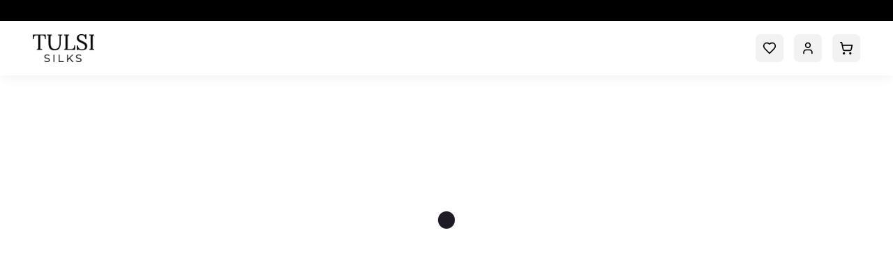

--- FILE ---
content_type: application/javascript
request_url: https://tulsisilks.co.in/5251.654cd3606f311a18.js
body_size: 21221
content:
"use strict";(self.webpackChunkecommerce=self.webpackChunkecommerce||[]).push([[5251],{5251:(Qi,C,g)=>{g.r(C),g.d(C,{HomeModule:()=>Hi});var e=g(4893),x=g(9808);function J(n,_){if(1&n){const t=e.EpF();e.TgZ(0,"span",7),e.NdJ("click",function(o){e.CHM(t);const s=e.oxw().$implicit,c=e.oxw();return o.preventDefault(),c.removeTab(s)}),e._uU(1," \u274c"),e.qZA()}}const H=function(n){return["nav-item",n]};function Q(n,_){if(1&n){const t=e.EpF();e.TgZ(0,"li",3),e.NdJ("keydown",function(o){const c=e.CHM(t).index;return e.oxw().keyNavActions(o,c)}),e.TgZ(1,"a",4),e.NdJ("click",function(){return e.CHM(t).$implicit.active=!0}),e.TgZ(2,"span",5),e._uU(3),e.qZA(),e.YNc(4,J,2,0,"span",6),e.qZA()()}if(2&n){const t=_.$implicit;e.ekj("active",t.active)("disabled",t.disabled),e.Q6J("ngClass",e.VKq(15,H,t.customClass||"")),e.xp6(1),e.ekj("active",t.active)("disabled",t.disabled),e.uIk("aria-controls",t.id?t.id:"")("aria-selected",!!t.active)("id",t.id?t.id+"-link":""),e.xp6(1),e.Q6J("ngTransclude",t.headingRef),e.xp6(1),e.Oqu(t.heading),e.xp6(1),e.Q6J("ngIf",t.removable)}}const A=["*"];let q=(()=>{class n{constructor(t){this.viewRef=t}set ngTransclude(t){this._ngTransclude=t,t&&this.viewRef.createEmbeddedView(t)}get ngTransclude(){return this._ngTransclude}}return n.\u0275fac=function(t){return new(t||n)(e.Y36(e.s_b))},n.\u0275dir=e.lG2({type:n,selectors:[["","ngTransclude",""]],inputs:{ngTransclude:"ngTransclude"}}),n})(),N=(()=>{class n{constructor(){this.type="tabs",this.isKeysAllowed=!0,this.ariaLabel="Tabs"}}return n.\u0275fac=function(t){return new(t||n)},n.\u0275prov=e.Yz7({token:n,factory:n.\u0275fac,providedIn:"root"}),n})(),Z=(()=>{class n{constructor(t,i,o){this.renderer=i,this.elementRef=o,this.clazz=!0,this.tabs=[],this.classMap={},this.ariaLabel="Tabs",this.isDestroyed=!1,this._vertical=!1,this._justified=!1,this._type="tabs",this._isKeysAllowed=!0,Object.assign(this,t)}get vertical(){return this._vertical}set vertical(t){this._vertical=t,this.setClassMap()}get justified(){return this._justified}set justified(t){this._justified=t,this.setClassMap()}get type(){return this._type}set type(t){this._type=t,this.setClassMap()}get isKeysAllowed(){return this._isKeysAllowed}set isKeysAllowed(t){this._isKeysAllowed=t}ngOnDestroy(){this.isDestroyed=!0}addTab(t){this.tabs.push(t),t.active=1===this.tabs.length&&!t.active}removeTab(t,i={reselect:!0,emit:!0}){const o=this.tabs.indexOf(t);if(-1!==o&&!this.isDestroyed){if(i.reselect&&t.active&&this.hasAvailableTabs(o)){const s=this.getClosestTabIndex(o);this.tabs[s].active=!0}i.emit&&t.removed.emit(t),this.tabs.splice(o,1),t.elementRef.nativeElement.parentNode&&this.renderer.removeChild(t.elementRef.nativeElement.parentNode,t.elementRef.nativeElement)}}keyNavActions(t,i){if(!this.isKeysAllowed)return;const o=Array.from(this.elementRef.nativeElement.querySelectorAll(".nav-link"));if(13===t.keyCode||"Enter"===t.key||32===t.keyCode||"Space"===t.key)return t.preventDefault(),void o[i%o.length].click();if(39!==t.keyCode&&"RightArrow"!==t.key)if(37!==t.keyCode&&"LeftArrow"!==t.key)if(36!==t.keyCode&&"Home"!==t.key)if(35!==t.keyCode&&"End"!==t.key){if((46===t.keyCode||"Delete"===t.key)&&this.tabs[i].removable){if(this.removeTab(this.tabs[i]),o[i+1])return void o[(i+1)%o.length].focus();o[o.length-1]&&o[0].focus()}}else{t.preventDefault();let s,c=1,m=i;do{m-c<0?(m=o.length-1,s=o[m],c=0):s=o[m-c],c++}while(s.classList.contains("disabled"));s.focus()}else{t.preventDefault();let s,c=0;do{s=o[c%o.length],c++}while(s.classList.contains("disabled"));s.focus()}else{let s,c=1,m=i;do{m-c<0?(m=o.length-1,s=o[m],c=0):s=o[m-c],c++}while(s.classList.contains("disabled"));s.focus()}else{let s,c=1;do{s=o[(i+c)%o.length],c++}while(s.classList.contains("disabled"));s.focus()}}getClosestTabIndex(t){const i=this.tabs.length;if(!i)return-1;for(let o=1;o<=i;o+=1){const s=t-o,c=t+o;if(this.tabs[s]&&!this.tabs[s].disabled)return s;if(this.tabs[c]&&!this.tabs[c].disabled)return c}return-1}hasAvailableTabs(t){const i=this.tabs.length;if(!i)return!1;for(let o=0;o<i;o+=1)if(!this.tabs[o].disabled&&o!==t)return!0;return!1}setClassMap(){this.classMap={"nav-stacked":this.vertical,"flex-column":this.vertical,"nav-justified":this.justified,[`nav-${this.type}`]:!0}}}return n.\u0275fac=function(t){return new(t||n)(e.Y36(N),e.Y36(e.Qsj),e.Y36(e.SBq))},n.\u0275cmp=e.Xpm({type:n,selectors:[["tabset"]],hostVars:2,hostBindings:function(t,i){2&t&&e.ekj("tab-container",i.clazz)},inputs:{vertical:"vertical",justified:"justified",type:"type"},ngContentSelectors:A,decls:4,vars:3,consts:[["role","tablist",1,"nav",3,"ngClass","click"],[3,"ngClass","active","disabled","keydown",4,"ngFor","ngForOf"],[1,"tab-content"],[3,"ngClass","keydown"],["href","javascript:void(0);","role","tab",1,"nav-link",3,"click"],[3,"ngTransclude"],["class","bs-remove-tab",3,"click",4,"ngIf"],[1,"bs-remove-tab",3,"click"]],template:function(t,i){1&t&&(e.F$t(),e.TgZ(0,"ul",0),e.NdJ("click",function(s){return s.preventDefault()}),e.YNc(1,Q,5,17,"li",1),e.qZA(),e.TgZ(2,"div",2),e.Hsn(3),e.qZA()),2&t&&(e.Q6J("ngClass",i.classMap),e.uIk("aria-label",i.ariaLabel),e.xp6(1),e.Q6J("ngForOf",i.tabs))},directives:[x.mk,x.sg,q,x.O5],styles:["[_nghost-%COMP%]   .nav-tabs[_ngcontent-%COMP%]   .nav-item.disabled[_ngcontent-%COMP%]   a.disabled[_ngcontent-%COMP%]{cursor:default}"]}),n})(),U=(()=>{class n{constructor(t,i,o){this.elementRef=i,this.renderer=o,this.disabled=!1,this.removable=!1,this.selectTab=new e.vpe,this.deselect=new e.vpe,this.removed=new e.vpe,this.addClass=!0,this.role="tabpanel",this._active=!1,this._customClass="",this.tabset=t,this.tabset.addTab(this)}get customClass(){return this._customClass}set customClass(t){this.customClass&&this.customClass.split(" ").forEach(i=>{this.renderer.removeClass(this.elementRef.nativeElement,i)}),this._customClass=t?t.trim():"",this.customClass&&this.customClass.split(" ").forEach(i=>{this.renderer.addClass(this.elementRef.nativeElement,i)})}get active(){return this._active}set active(t){if(this._active!==t){if(this.disabled&&t||!t)return void(this._active&&!t&&(this.deselect.emit(this),this._active=t));this._active=t,this.selectTab.emit(this),this.tabset.tabs.forEach(i=>{i!==this&&(i.active=!1)})}}get ariaLabelledby(){return this.id?`${this.id}-link`:""}ngOnInit(){this.removable=!!this.removable}ngOnDestroy(){this.tabset.removeTab(this,{reselect:!1,emit:!1})}}return n.\u0275fac=function(t){return new(t||n)(e.Y36(Z),e.Y36(e.SBq),e.Y36(e.Qsj))},n.\u0275dir=e.lG2({type:n,selectors:[["tab"],["","tab",""]],hostVars:7,hostBindings:function(t,i){2&t&&(e.uIk("id",i.id)("role",i.role)("aria-labelledby",i.ariaLabelledby),e.ekj("active",i.active)("tab-pane",i.addClass))},inputs:{heading:"heading",id:"id",disabled:"disabled",removable:"removable",customClass:"customClass",active:"active"},outputs:{selectTab:"selectTab",deselect:"deselect",removed:"removed"},exportAs:["tab"]}),n})(),Y=(()=>{class n{static forRoot(){return{ngModule:n,providers:[]}}}return n.\u0275fac=function(t){return new(t||n)},n.\u0275mod=e.oAB({type:n}),n.\u0275inj=e.cJS({imports:[[x.ez]]}),n})();var h=g(3684),w=g(2340),L=g(351),$=g(9916),M=g(2313),O=g(5620),B=g(4490),S=g(8922);let F=(()=>{class n{constructor(t,i,o){this.platformId=t,this._element=i,this.assetLoader=o,this.loadedElements=[],this.highlights={auto_play:!1,break_points:{1024:{slidesPerView:6,spaceBetween:0},768:{slidesPerView:4,spaceBetween:0},640:{slidesPerView:3,spaceBetween:0},320:{slidesPerView:3,spaceBetween:0}}},this.featured_section={auto_play:!1,break_points:{1024:{slidesPerView:3,spaceBetween:15},768:{slidesPerView:3,spaceBetween:15},640:{slidesPerView:2,spaceBetween:15},320:{slidesPerView:1.5,spaceBetween:15}}},this.featured_products={auto_play:!1,spaceBetween:15,break_points:{1024:{slidesPerView:3,spaceBetween:15},768:{slidesPerView:3,spaceBetween:15},640:{slidesPerView:2,spaceBetween:15},320:{slidesPerView:1.5,spaceBetween:15}}},this.multi_tab_featured_products={auto_play:!1,break_points:{1024:{slidesPerView:4,spaceBetween:15},768:{slidesPerView:3,spaceBetween:15},640:{slidesPerView:2,spaceBetween:15},320:{slidesPerView:1.5,spaceBetween:15}}},this.testimonial={auto_play:!1,break_points:{1024:{slidesPerView:1,spaceBetween:15},768:{slidesPerView:1,spaceBetween:15},640:{slidesPerView:1,spaceBetween:15},320:{slidesPerView:1,spaceBetween:15}}},this.blogs={auto_play:!1,break_points:{1024:{slidesPerView:4,spaceBetween:15},768:{slidesPerView:2,spaceBetween:15},640:{slidesPerView:2,spaceBetween:15},320:{slidesPerView:1.5,spaceBetween:15}}},this.shop_look={auto_play:!1,break_points:{1024:{slidesPerView:4,spaceBetween:0},768:{slidesPerView:3,spaceBetween:0},640:{slidesPerView:2,spaceBetween:0},320:{slidesPerView:1.5,spaceBetween:0}}}}ngOnInit(){(0,x.NF)(this.platformId)&&this.assetLoader.load("swiper-js").then(()=>{this.registerListenerForDomChanges(),this.fetchSwipeElements()}).catch(t=>console.log("err",t))}registerListenerForDomChanges(){this.observer=new MutationObserver(()=>this.fetchSwipeElements()),this.observer.observe(this._element.nativeElement,{attributes:!1,childList:!0,subtree:!0})}fetchSwipeElements(){let t=this._element.nativeElement.classList;for(let i=0;i<t.length;i++)if(t[i].includes("phls")||t[i].includes("pms")||t[i].includes("carousal_")||t[i].includes("slider_")){let o=t[i];if(t[i].includes("phls")){if(-1==this.loadedElements.indexOf(o)){this.loadedElements.push(o);let s={speed:500,breakpoints:this.highlights.break_points,navigation:{nextEl:"#highlight_next",prevEl:"#highlight_prev"}},c=this.highlights.auto_play;c&&(s.autoplay={delay:3e3,disableOnInteraction:!1});let m=new Swiper("."+o,s);c&&o.includes("desktop")&&this.autoPlayEvt(m)}}else if(t[i].includes("pms")){if(-1==this.loadedElements.indexOf(o)){this.loadedElements.push(o);let c=new Swiper("."+o,{speed:700,loop:!0,autoplay:{delay:3e3,disableOnInteraction:!1},pagination:{el:"#primary_pagination",clickable:!0},navigation:{nextEl:"#primary_next",prevEl:"#primary_prev"}});o.includes("desktop")&&this.autoPlayEvt(c)}}else if(o.includes("carousal_")){if(-1==this.loadedElements.indexOf(o)){this.loadedElements.push(o);let s=new Swiper("."+o,{speed:700,loop:!0,autoplay:{delay:3e3,disableOnInteraction:!1},pagination:{el:"#swipe_pagination_"+o.split("_")[1],clickable:!0},navigation:{nextEl:"#swipe_next_"+o.split("_")[1],prevEl:"#swipe_prev_"+o.split("_")[1]}});o.includes("desktop")&&this.autoPlayEvt(s)}}else if(o.includes("tab"))setTimeout(()=>{this.initializeSwiper(o,this.multi_tab_featured_products)},0);else if(o.includes("testimonial"))this.initializeSwiper(o,this.testimonial);else if(o.includes("blog"))this.initializeSwiper(o,this.blogs);else if(o.includes("feasec"))this.initializeSwiper(o,this.featured_section);else if(o.includes("shoplook"))this.initializeSwiper(o,this.shop_look);else if(o.includes("insta")){if(-1==this.loadedElements.indexOf(o)){this.loadedElements.push(o);let s={speed:3e3,navigation:{nextEl:"#swipe_next_"+o.split("_")[1],prevEl:"#swipe_prev_"+o.split("_")[1]},slidesPerView:"auto",loop:!0,allowTouchMove:!1,autoplay:{delay:0,disableOnInteraction:!1}},c=new Swiper("."+o,s);o.includes("desktop")&&this.autoPlayEvt(c)}}else this.initializeSwiper(o,this.featured_products);break}}initializeSwiper(t,i){if(-1==this.loadedElements.indexOf(t)){this.loadedElements.push(t);let o={speed:500,breakpoints:i.break_points,navigation:{nextEl:"#swipe_next_"+t.split("_")[1],prevEl:"#swipe_prev_"+t.split("_")[1]}};i.loop&&(o.loop=!0),i.auto_play&&(o.autoplay={delay:3e3,disableOnInteraction:!1}),t.includes("insta")&&(o.speed=3e3,i.auto_play&&(o.autoplay={delay:0,disableOnInteraction:!1}));let s=new Swiper("."+t,o);i.auto_play&&t.includes("desktop")&&this.autoPlayEvt(s)}}autoPlayEvt(t){t.el.addEventListener("mouseover",()=>{t.autoplay.stop()}),t.el.addEventListener("mouseout",()=>{t.autoplay.start()})}ngOnDestroy(){(0,x.NF)(this.platformId)&&this.observer&&this.observer.disconnect()}}return n.\u0275fac=function(t){return new(t||n)(e.Y36(e.Lbi),e.Y36(e.SBq),e.Y36(S.w))},n.\u0275dir=e.lG2({type:n,selectors:[["","appHomeSwiper",""]]}),n})();var D=g(4917),E=g(2520),z=g(2859),b=g(6574),P=g(5539),R=g(1134),T=g(2382),j=g(5562),V=g(5649);function G(n,_){if(1&n&&(e.TgZ(0,"h1",15),e._uU(1),e.qZA()),2&n){const t=e.oxw();e.xp6(1),e.Oqu(t.commonService.seo_details.h1_tag)}}function W(n,_){if(1&n&&(e.TgZ(0,"h1",31),e._uU(1),e.qZA()),2&n){const t=e.oxw(3).$implicit;e.Q6J("ngClass","dark"==(null==t||null==t.content_details?null:t.content_details.text_color)?"text-dark":"text-light"),e.xp6(1),e.Oqu(t.content_details.heading)}}function K(n,_){if(1&n&&e._UZ(0,"p",32),2&n){const t=e.oxw(3).$implicit;e.Q6J("ngClass","dark"==(null==t||null==t.content_details?null:t.content_details.text_color)?"text-dark":"text-light")("innerHTML",t.content_details.sub_heading,e.oJD)}}function X(n,_){if(1&n){const t=e.EpF();e.TgZ(0,"button",33),e.NdJ("click",function(){e.CHM(t);const o=e.oxw(3).$implicit;return e.oxw(2).commonService.onPageRedirect(o)}),e._uU(1),e.qZA()}if(2&n){const t=e.oxw(3).$implicit;e.xp6(1),e.Oqu(t.btn_text)}}const I=function(n,_,t,i,o,s){return{"align-items-start":n,"align-items-center":_,"align-items-end":t,"justify-content-start text-left":i,"justify-content-center":o,"justify-content-end text-right":s}};function ee(n,_){if(1&n&&(e.TgZ(0,"div",26)(1,"div",27),e.YNc(2,W,2,2,"h1",28),e.YNc(3,K,1,2,"p",29),e.YNc(4,X,2,1,"button",30),e.qZA()()),2&n){const t=e.oxw(2).$implicit;e.Q6J("ngClass",e.HTZ(5,I,"t_l"==(null==t?null:t.position)||"t_c"==(null==t?null:t.position)||"t_r"==(null==t?null:t.position),"m_l"==(null==t?null:t.position)||"m_c"==(null==t?null:t.position)||"m_r"==(null==t?null:t.position),"b_l"==(null==t?null:t.position)||"b_c"==(null==t?null:t.position)||"b_r"==(null==t?null:t.position),"t_l"==(null==t?null:t.position)||"m_l"==(null==t?null:t.position)||"b_l"==(null==t?null:t.position),"t_c"==(null==t?null:t.position)||"m_c"==(null==t?null:t.position)||"b_c"==(null==t?null:t.position),"t_r"==(null==t?null:t.position)||"m_r"==(null==t?null:t.position)||"b_r"==(null==t?null:t.position))),e.xp6(1),e.Q6J("ngClass","m_l"==(null==t?null:t.position)||"m_c"==(null==t?null:t.position)||"m_r"==(null==t?null:t.position)?"mt--10":""),e.xp6(1),e.Q6J("ngIf",(null==t?null:t.content_status)&&(null==t||null==t.content_details?null:t.content_details.heading)),e.xp6(1),e.Q6J("ngIf",(null==t?null:t.content_status)&&(null==t||null==t.content_details?null:t.content_details.sub_heading)),e.xp6(1),e.Q6J("ngIf",(null==t?null:t.btn_status)&&(null==t?null:t.btn_text))}}function te(n,_){if(1&n&&(e.ynx(0),e._UZ(1,"div",23)(2,"img",24),e.YNc(3,ee,5,12,"div",25),e.BQk()),2&n){const t=e.oxw().$implicit,i=e.oxw(2);e.xp6(2),e.s9C("alt",t.img_alt?t.img_alt:"slider"),e.Q6J("ImagelazyLoad",i.imgBaseUrl+t.mobile_img),e.xp6(1),e.Q6J("ngIf",(null==t?null:t.content_status)||(null==t?null:t.btn_status))}}function ne(n,_){if(1&n&&(e.TgZ(0,"h1",31),e._uU(1),e.qZA()),2&n){const t=e.oxw(3).$implicit;e.Q6J("ngClass","dark"==(null==t||null==t.content_details?null:t.content_details.text_color)?"text-dark":"text-light"),e.xp6(1),e.Oqu(t.content_details.heading)}}function ie(n,_){if(1&n&&e._UZ(0,"p",32),2&n){const t=e.oxw(3).$implicit;e.Q6J("ngClass","dark"==(null==t||null==t.content_details?null:t.content_details.text_color)?"text-dark":"text-light")("innerHTML",t.content_details.sub_heading,e.oJD)}}function oe(n,_){if(1&n){const t=e.EpF();e.TgZ(0,"button",33),e.NdJ("click",function(){e.CHM(t);const o=e.oxw(3).$implicit;return e.oxw(2).commonService.onPageRedirect(o)}),e._uU(1),e.qZA()}if(2&n){const t=e.oxw(3).$implicit;e.xp6(1),e.Oqu(t.btn_text)}}const y=function(n,_,t,i,o,s,c){return{"align-items-start":n,"align-items-center":_,"align-items-end":t,"justify-content-start":i,"justify-content-center":o,"justify-content-end":s,"text-left":c}};function _e(n,_){if(1&n&&(e.TgZ(0,"div",26)(1,"div",34),e.YNc(2,ne,2,2,"h1",28),e.YNc(3,ie,1,2,"p",29),e.YNc(4,oe,2,1,"button",30),e.qZA()()),2&n){const t=e.oxw(2).$implicit;e.Q6J("ngClass",e.Hh0(4,y,"t_l"==(null==t?null:t.position)||"t_c"==(null==t?null:t.position)||"t_r"==(null==t?null:t.position),"m_l"==(null==t?null:t.position)||"m_c"==(null==t?null:t.position)||"m_r"==(null==t?null:t.position),"b_l"==(null==t?null:t.position)||"b_c"==(null==t?null:t.position)||"b_r"==(null==t?null:t.position),"t_l"==(null==t?null:t.position)||"m_l"==(null==t?null:t.position)||"b_l"==(null==t?null:t.position),"t_c"==(null==t?null:t.position)||"m_c"==(null==t?null:t.position)||"b_c"==(null==t?null:t.position),"t_r"==(null==t?null:t.position)||"m_r"==(null==t?null:t.position)||"b_r"==(null==t?null:t.position),"t_c"!=(null==t?null:t.position)&&"m_c"!=(null==t?null:t.position)&&"b_c"!=(null==t?null:t.position))),e.xp6(2),e.Q6J("ngIf",(null==t?null:t.content_status)&&(null==t||null==t.content_details?null:t.content_details.heading)),e.xp6(1),e.Q6J("ngIf",(null==t?null:t.content_status)&&(null==t||null==t.content_details?null:t.content_details.sub_heading)),e.xp6(1),e.Q6J("ngIf",(null==t?null:t.btn_status)&&(null==t?null:t.btn_text))}}function se(n,_){if(1&n&&(e.ynx(0),e._UZ(1,"div",23)(2,"img",24),e.YNc(3,_e,5,12,"div",25),e.BQk()),2&n){const t=e.oxw().$implicit,i=e.oxw(2);e.xp6(2),e.s9C("alt",t.img_alt?t.img_alt:"slider"),e.Q6J("ImagelazyLoad",i.imgBaseUrl+t.desktop_img),e.xp6(1),e.Q6J("ngIf",(null==t?null:t.content_status)||(null==t?null:t.btn_status))}}function le(n,_){if(1&n){const t=e.EpF();e.TgZ(0,"div",21),e.NdJ("click",function(){const s=e.CHM(t).$implicit,c=e.oxw(2);return null!=s&&s.btn_status?"":c.commonService.onPageRedirect(s)}),e.YNc(1,te,4,3,"ng-container",22),e.YNc(2,se,4,3,"ng-container",22),e.qZA()}if(2&n){const t=e.oxw(2);e.xp6(1),e.Q6J("ngIf",t.commonService.screen_width<=t.maxWidth),e.xp6(1),e.Q6J("ngIf",t.commonService.screen_width>t.maxWidth)}}function ce(n,_){if(1&n&&(e.TgZ(0,"section",16)(1,"div",17)(2,"div",18),e.YNc(3,le,3,2,"div",19),e.qZA(),e._UZ(4,"div",20),e.qZA()()),2&n){const t=e.oxw();e.xp6(1),e.Q6J("ngClass",(null==t.commonService.primary_main_slider?null:t.commonService.primary_main_slider.length)>1&&t.commonService.desktop_device?"desktop_pms":(null==t.commonService.primary_main_slider?null:t.commonService.primary_main_slider.length)>1?"pms":""),e.xp6(2),e.Q6J("ngForOf",t.commonService.primary_main_slider)}}function ae(n,_){if(1&n&&(e.TgZ(0,"h1",31),e._uU(1),e.qZA()),2&n){const t=e.oxw(3).$implicit;e.Q6J("ngClass","dark"==(null==t||null==t.content_details?null:t.content_details.text_color)?"text-dark":"text-light"),e.xp6(1),e.Oqu(t.content_details.heading)}}function re(n,_){if(1&n&&e._UZ(0,"p",32),2&n){const t=e.oxw(3).$implicit;e.Q6J("ngClass","dark"==(null==t||null==t.content_details?null:t.content_details.text_color)?"text-dark":"text-light")("innerHTML",t.content_details.sub_heading,e.oJD)}}function pe(n,_){if(1&n){const t=e.EpF();e.TgZ(0,"button",33),e.NdJ("click",function(){e.CHM(t);const o=e.oxw(3).$implicit;return e.oxw(4).commonService.onPageRedirect(o)}),e._uU(1),e.qZA()}if(2&n){const t=e.oxw(3).$implicit;e.xp6(1),e.Oqu(t.btn_text)}}function me(n,_){if(1&n&&(e.TgZ(0,"div",26)(1,"div",27),e.YNc(2,ae,2,2,"h1",28),e.YNc(3,re,1,2,"p",29),e.YNc(4,pe,2,1,"button",30),e.qZA()()),2&n){const t=e.oxw(2).$implicit;e.Q6J("ngClass",e.HTZ(5,I,"t_l"==(null==t?null:t.position)||"t_c"==(null==t?null:t.position)||"t_r"==(null==t?null:t.position),"m_l"==(null==t?null:t.position)||"m_c"==(null==t?null:t.position)||"m_r"==(null==t?null:t.position),"b_l"==(null==t?null:t.position)||"b_c"==(null==t?null:t.position)||"b_r"==(null==t?null:t.position),"t_l"==(null==t?null:t.position)||"m_l"==(null==t?null:t.position)||"b_l"==(null==t?null:t.position),"t_c"==(null==t?null:t.position)||"m_c"==(null==t?null:t.position)||"b_c"==(null==t?null:t.position),"t_r"==(null==t?null:t.position)||"m_r"==(null==t?null:t.position)||"b_r"==(null==t?null:t.position))),e.xp6(1),e.Q6J("ngClass","m_l"==(null==t?null:t.position)||"m_c"==(null==t?null:t.position)||"m_r"==(null==t?null:t.position)?"mt--10":""),e.xp6(1),e.Q6J("ngIf",(null==t?null:t.content_status)&&(null==t||null==t.content_details?null:t.content_details.heading)),e.xp6(1),e.Q6J("ngIf",(null==t?null:t.content_status)&&(null==t||null==t.content_details?null:t.content_details.sub_heading)),e.xp6(1),e.Q6J("ngIf",(null==t?null:t.btn_status)&&(null==t?null:t.btn_text))}}function de(n,_){if(1&n&&(e.ynx(0),e._UZ(1,"img",48),e.YNc(2,me,5,12,"div",25),e.BQk()),2&n){const t=e.oxw().$implicit,i=e.oxw(4);e.xp6(1),e.s9C("alt",t.img_alt?t.img_alt:"slider"),e.Q6J("ImagelazyLoad",i.imgBaseUrl+t.mobile_img),e.xp6(1),e.Q6J("ngIf",(null==t?null:t.content_status)||(null==t?null:t.btn_status))}}function ge(n,_){if(1&n&&(e.TgZ(0,"h1",31),e._uU(1),e.qZA()),2&n){const t=e.oxw(3).$implicit;e.Q6J("ngClass","dark"==(null==t||null==t.content_details?null:t.content_details.text_color)?"text-dark":"text-light"),e.xp6(1),e.Oqu(t.content_details.heading)}}function ue(n,_){if(1&n&&e._UZ(0,"p",32),2&n){const t=e.oxw(3).$implicit;e.Q6J("ngClass","dark"==(null==t||null==t.content_details?null:t.content_details.text_color)?"text-dark":"text-light")("innerHTML",t.content_details.sub_heading,e.oJD)}}function xe(n,_){if(1&n){const t=e.EpF();e.TgZ(0,"button",33),e.NdJ("click",function(){e.CHM(t);const o=e.oxw(3).$implicit;return e.oxw(4).commonService.onPageRedirect(o)}),e._uU(1),e.qZA()}if(2&n){const t=e.oxw(3).$implicit;e.xp6(1),e.Oqu(t.btn_text)}}function fe(n,_){if(1&n&&(e.TgZ(0,"div",26)(1,"div",34),e.YNc(2,ge,2,2,"h1",28),e.YNc(3,ue,1,2,"p",29),e.YNc(4,xe,2,1,"button",30),e.qZA()()),2&n){const t=e.oxw(2).$implicit;e.Q6J("ngClass",e.Hh0(4,y,"t_l"==(null==t?null:t.position)||"t_c"==(null==t?null:t.position)||"t_r"==(null==t?null:t.position),"m_l"==(null==t?null:t.position)||"m_c"==(null==t?null:t.position)||"m_r"==(null==t?null:t.position),"b_l"==(null==t?null:t.position)||"b_c"==(null==t?null:t.position)||"b_r"==(null==t?null:t.position),"t_l"==(null==t?null:t.position)||"m_l"==(null==t?null:t.position)||"b_l"==(null==t?null:t.position),"t_c"==(null==t?null:t.position)||"m_c"==(null==t?null:t.position)||"b_c"==(null==t?null:t.position),"t_r"==(null==t?null:t.position)||"m_r"==(null==t?null:t.position)||"b_r"==(null==t?null:t.position),"t_c"!=(null==t?null:t.position)&&"m_c"!=(null==t?null:t.position)&&"b_c"!=(null==t?null:t.position))),e.xp6(2),e.Q6J("ngIf",(null==t?null:t.content_status)&&(null==t||null==t.content_details?null:t.content_details.heading)),e.xp6(1),e.Q6J("ngIf",(null==t?null:t.content_status)&&(null==t||null==t.content_details?null:t.content_details.sub_heading)),e.xp6(1),e.Q6J("ngIf",(null==t?null:t.btn_status)&&(null==t?null:t.btn_text))}}function ve(n,_){if(1&n&&(e.ynx(0),e._UZ(1,"img",49),e.YNc(2,fe,5,12,"div",25),e.BQk()),2&n){const t=e.oxw().$implicit,i=e.oxw(4);e.xp6(1),e.s9C("alt",t.img_alt?t.img_alt:"slider"),e.Q6J("ImagelazyLoad",i.imgBaseUrl+t.desktop_img),e.xp6(1),e.Q6J("ngIf",(null==t?null:t.content_status)||(null==t?null:t.btn_status))}}function he(n,_){if(1&n){const t=e.EpF();e.TgZ(0,"div",21),e.NdJ("click",function(){const s=e.CHM(t).$implicit,c=e.oxw(4);return null!=s&&s.btn_status?"":c.commonService.onPageRedirect(s)}),e.YNc(1,de,3,3,"ng-container",22),e.YNc(2,ve,3,3,"ng-container",22),e.qZA()}if(2&n){const t=e.oxw(4);e.xp6(1),e.Q6J("ngIf",t.commonService.screen_width<=t.maxWidth),e.xp6(1),e.Q6J("ngIf",t.commonService.screen_width>t.maxWidth)}}function ye(n,_){if(1&n&&(e.ynx(0),e._UZ(1,"div",50)(2,"div",51),e.BQk()),2&n){const t=e.oxw(3).index;e.xp6(1),e.MGl("id","swipe_next_",t+1,""),e.xp6(1),e.MGl("id","swipe_prev_",t+1,"")}}function be(n,_){if(1&n&&(e.TgZ(0,"section",16)(1,"div",17)(2,"div",18),e.YNc(3,he,3,2,"div",19),e.qZA(),e._UZ(4,"div",47),e.YNc(5,ye,3,2,"ng-container",22),e.qZA()()),2&n){const t=e.oxw(2),i=t.$implicit,o=t.index,s=e.oxw();e.xp6(1),e.Q6J("ngClass",(null==i.image_list?null:i.image_list.length)>1&&s.commonService.desktop_device?"desktopcarousal_"+(o+1):(null==i.image_list?null:i.image_list.length)>1?"carousal_"+(o+1):""),e.xp6(2),e.Q6J("ngForOf",i.image_list),e.xp6(1),e.MGl("id","swipe_pagination_",o+1,""),e.xp6(1),e.Q6J("ngIf",(null==s.commonService?null:s.commonService.desktop_device)&&(null==i.image_list?null:i.image_list.length)>1)}}function we(n,_){if(1&n&&(e.ynx(0),e.YNc(1,be,6,4,"section",2),e.BQk()),2&n){const t=e.oxw().$implicit;e.xp6(1),e.Q6J("ngIf",null==t.image_list?null:t.image_list.length)}}function Te(n,_){1&n&&(e.TgZ(0,"section",52)(1,"div",5)(2,"div",6)(3,"div",53)(4,"div",54)(5,"div",55),e._UZ(6,"img",56),e.qZA()(),e.TgZ(7,"div",8)(8,"h2"),e._uU(9,"30 Years of Timeless Excellence, Where Every Saree Is Truly Unique"),e.qZA(),e.TgZ(10,"p"),e._uU(11,"For over 30 years, Tulsi Silks has been weaving tradition into every saree, with each uniquely handcrafted piece reflecting a legacy of timeless elegance and unmatched craftsmanship"),e.qZA(),e.TgZ(12,"button",57),e._uU(13,"Learn More"),e.qZA()()()()()())}function Ce(n,_){if(1&n&&e._UZ(0,"p",66),2&n){const t=e.oxw(4).$implicit;e.Q6J("innerHTML",t.sub_heading,e.oJD)}}function Ze(n,_){if(1&n&&(e.TgZ(0,"div",63)(1,"div",64)(2,"h2"),e._uU(3),e.qZA(),e.YNc(4,Ce,1,1,"p",65),e.qZA()()),2&n){const t=e.oxw(3).$implicit;e.xp6(3),e.Oqu(t.heading),e.xp6(1),e.Q6J("ngIf",t.sub_heading)}}function Se(n,_){1&n&&(e.ynx(0),e.TgZ(1,"p"),e._uU(2,"Fine fabrics that speak the language of tradition"),e.qZA(),e.TgZ(3,"button",72),e._uU(4,"Shop Now"),e.qZA(),e.BQk())}function Ie(n,_){1&n&&(e.ynx(0),e.TgZ(1,"p"),e._uU(2,"Handcrafted sarees that celebrate India\u2019s rich textile heritage"),e.qZA(),e.TgZ(3,"button",73),e._uU(4,"Shop Now"),e.qZA(),e.BQk())}const ke=function(n,_,t,i,o){return{"col-md-6 equal-space col-12":n,"col-md-4":_,"col-md-3":t,"col-6":i,"grid-odd-center":o}};function Je(n,_){if(1&n){const t=e.EpF();e.ynx(0),e.TgZ(1,"div",31)(2,"div",67),e.NdJ("click",function(){const s=e.CHM(t).$implicit;return e.oxw(5).commonService.onPageRedirect(s)}),e.TgZ(3,"figure"),e._UZ(4,"img",68),e.TgZ(5,"div",69)(6,"div",70)(7,"h2",71),e._uU(8),e.qZA(),e.YNc(9,Se,5,0,"ng-container",22),e.YNc(10,Ie,5,0,"ng-container",22),e.qZA()()()()(),e.BQk()}if(2&n){const t=_.$implicit,i=_.index,o=e.oxw(4).$implicit,s=e.oxw();e.xp6(1),e.Q6J("ngClass",e.qbA(7,ke,"grid_1"==o.section_grid_type||"grid_2"==o.section_grid_type,"grid_3"==o.section_grid_type||"grid_4"==o.section_grid_type||"grid_11"==o.section_grid_type,"grid_5"==o.section_grid_type||"grid_6"==o.section_grid_type,s.commonService.screen_width<991,"grid_3"==o.section_grid_type||"grid_11"==o.section_grid_type)),e.xp6(3),e.s9C("alt",t.img_alt?t.img_alt:"Image"),e.Q6J("ImagelazyLoad",s.imgBaseUrl+t.desktop_img),e.xp6(3),e.Q6J("ngClass","dark"==(null==t||null==t.content_details?null:t.content_details.text_color)?"text-dark":"text-light"),e.xp6(1),e.Oqu(t.content_details.heading),e.xp6(1),e.Q6J("ngIf",0===i),e.xp6(1),e.Q6J("ngIf",1===i)}}function He(n,_){if(1&n&&(e.ynx(0),e.YNc(1,Je,11,13,"ng-container",3),e.BQk()),2&n){const t=e.oxw(3).$implicit;e.xp6(1),e.Q6J("ngForOf",t.image_list)}}function Qe(n,_){if(1&n&&(e.TgZ(0,"div",78)(1,"p",79),e._uU(2),e.qZA()()),2&n){const t=e.oxw().$implicit;e.Q6J("ngClass",e.Hh0(3,y,"t_l"==(null==t?null:t.position)||"t_c"==(null==t?null:t.position)||"t_r"==(null==t?null:t.position),"m_l"==(null==t?null:t.position)||"m_c"==(null==t?null:t.position)||"m_r"==(null==t?null:t.position),"b_l"==(null==t?null:t.position)||"b_c"==(null==t?null:t.position)||"b_r"==(null==t?null:t.position),"t_l"==(null==t?null:t.position)||"m_l"==(null==t?null:t.position)||"b_l"==(null==t?null:t.position),"t_c"==(null==t?null:t.position)||"m_c"==(null==t?null:t.position)||"b_c"==(null==t?null:t.position),"t_r"==(null==t?null:t.position)||"m_r"==(null==t?null:t.position)||"b_r"==(null==t?null:t.position),"t_c"!=(null==t?null:t.position)&&"m_c"!=(null==t?null:t.position)&&"b_c"!=(null==t?null:t.position))),e.xp6(1),e.Q6J("ngClass","dark"==(null==t||null==t.content_details?null:t.content_details.text_color)?"text-dark":"text-light"),e.xp6(1),e.Oqu(t.content_details.heading)}}const Ae=function(n){return{"masonry-col--2x":n}};function qe(n,_){if(1&n){const t=e.EpF();e.ynx(0),e.TgZ(1,"div",75),e.NdJ("click",function(){const s=e.CHM(t).$implicit;return e.oxw(5).commonService.onPageRedirect(s)}),e.TgZ(2,"figure"),e._UZ(3,"img",76),e.YNc(4,Qe,3,11,"div",77),e.qZA()(),e.BQk()}if(2&n){const t=_.$implicit,i=_.index,o=e.oxw(4).$implicit,s=e.oxw();e.xp6(1),e.Q6J("ngClass",e.VKq(4,Ae,"grid_8"==o.section_grid_type&&1===i||"grid_8"==o.section_grid_type&&3===i||4===i)),e.xp6(2),e.s9C("alt",t.img_alt?t.img_alt:"Image"),e.Q6J("ImagelazyLoad",s.imgBaseUrl+t.desktop_img),e.xp6(1),e.Q6J("ngIf",(null==t?null:t.content_status)&&(null==t||null==t.content_details?null:t.content_details.heading))}}function Ne(n,_){if(1&n&&(e.TgZ(0,"div",74)(1,"div",31),e.YNc(2,qe,5,6,"ng-container",3),e.qZA()()),2&n){const t=e.oxw(3).$implicit;e.xp6(1),e.Q6J("ngClass","grid_8"==t.section_grid_type?"masonry-grid8":"masonry-grid10"),e.xp6(1),e.Q6J("ngForOf",t.image_list)}}function Ue(n,_){if(1&n&&(e.TgZ(0,"section",59)(1,"div",60)(2,"div",6),e.YNc(3,Ze,5,2,"div",61),e.YNc(4,He,2,1,"ng-container",22),e.YNc(5,Ne,3,2,"div",62),e.qZA()()()),2&n){const t=e.oxw(2),o=t.$implicit;e.Q6J("ngClass",t.index>1?"wow fadeInUp":null),e.xp6(3),e.Q6J("ngIf",null==o?null:o.heading),e.xp6(1),e.Q6J("ngIf","grid_7"!=o.section_grid_type&&"grid_8"!=o.section_grid_type&&"grid_9"!=o.section_grid_type&&"grid_10"!=o.section_grid_type&&"grid_12"!=o.section_grid_type),e.xp6(1),e.Q6J("ngIf","grid_8"==o.section_grid_type||"grid_10"==o.section_grid_type)}}function Ye(n,_){if(1&n&&(e.ynx(0),e.YNc(1,Ue,6,4,"section",58),e.BQk()),2&n){const t=e.oxw().$implicit;e.xp6(1),e.Q6J("ngIf","section"==t.type&&(null==t.image_list?null:t.image_list.length))}}function Le(n,_){if(1&n&&e._UZ(0,"p",88),2&n){const t=e.oxw(3).$implicit;e.Q6J("innerHTML",t.sub_heading,e.oJD)}}function $e(n,_){if(1&n&&(e.ynx(0),e.TgZ(1,"div",50),e._UZ(2,"lucide-icon",89),e.qZA(),e.TgZ(3,"div",51),e._UZ(4,"lucide-icon",90),e.qZA(),e.BQk()),2&n){const t=e.oxw(3).index;e.xp6(1),e.MGl("id","swipe_next_",t+1,""),e.xp6(1),e.Q6J("size",20),e.xp6(1),e.MGl("id","swipe_prev_",t+1,""),e.xp6(1),e.Q6J("size",20)}}function Me(n,_){if(1&n&&(e.TgZ(0,"div",85)(1,"div",86)(2,"h2"),e._uU(3),e.qZA(),e.YNc(4,Le,1,1,"p",87),e.qZA(),e.YNc(5,$e,5,4,"ng-container",22),e.qZA()),2&n){const t=e.oxw(2).$implicit,i=e.oxw();e.xp6(3),e.Oqu(t.heading),e.xp6(1),e.Q6J("ngIf",t.sub_heading),e.xp6(1),e.Q6J("ngIf",(null==i.commonService?null:i.commonService.desktop_device)&&(null==t.image_list?null:t.image_list.length)>1)}}function Oe(n,_){if(1&n&&(e.TgZ(0,"div",78)(1,"p",94),e._uU(2),e.qZA()()),2&n){const t=e.oxw().$implicit;e.Q6J("ngClass",e.Hh0(3,y,"t_l"==(null==t?null:t.position)||"t_c"==(null==t?null:t.position)||"t_r"==(null==t?null:t.position),"m_l"==(null==t?null:t.position)||"m_c"==(null==t?null:t.position)||"m_r"==(null==t?null:t.position),"b_l"==(null==t?null:t.position)||"b_c"==(null==t?null:t.position)||"b_r"==(null==t?null:t.position),"t_l"==(null==t?null:t.position)||"m_l"==(null==t?null:t.position)||"b_l"==(null==t?null:t.position),"t_c"==(null==t?null:t.position)||"m_c"==(null==t?null:t.position)||"b_c"==(null==t?null:t.position),"t_r"==(null==t?null:t.position)||"m_r"==(null==t?null:t.position)||"b_r"==(null==t?null:t.position),"t_c"!=(null==t?null:t.position)&&"m_c"!=(null==t?null:t.position)&&"b_c"!=(null==t?null:t.position))),e.xp6(1),e.Q6J("ngClass","dark"==(null==t||null==t.content_details?null:t.content_details.text_color)?"text-dark":"text-light"),e.xp6(1),e.Oqu(t.content_details.heading)}}function Be(n,_){if(1&n){const t=e.EpF();e.TgZ(0,"div",91)(1,"div",92)(2,"a",93),e.NdJ("click",function(){const s=e.CHM(t).$implicit;return e.oxw(3).commonService.onPageRedirect(s)}),e.TgZ(3,"figure",9),e._UZ(4,"img",68),e.YNc(5,Oe,3,11,"div",77),e.qZA()()()()}if(2&n){const t=_.$implicit,i=e.oxw(3);e.xp6(4),e.s9C("alt",t.img_alt?t.img_alt:"Image"),e.Q6J("ImagelazyLoad",i.imgBaseUrl+t.desktop_img),e.xp6(1),e.Q6J("ngIf",(null==t?null:t.content_status)&&(null==t||null==t.content_details?null:t.content_details.heading))}}function Fe(n,_){if(1&n&&(e.TgZ(0,"section",80)(1,"div",81)(2,"div",6),e.YNc(3,Me,6,3,"div",82),e.TgZ(4,"div",63)(5,"div",83)(6,"div",18),e.YNc(7,Be,6,3,"div",84),e.qZA()()()()()()),2&n){const t=e.oxw(),i=t.index,o=t.$implicit,s=e.oxw();e.Q6J("ngClass",i>1?"wow fadeInUp":null),e.xp6(3),e.Q6J("ngIf",o.heading),e.xp6(2),e.Q6J("ngClass",s.commonService.desktop_device?"desktopfeasecslider_"+(i+1):"feasecslider_"+(i+1)),e.xp6(2),e.Q6J("ngForOf",o.image_list)}}function De(n,_){if(1&n&&e._UZ(0,"p",88),2&n){const t=e.oxw(4).$implicit;e.Q6J("innerHTML",t.sub_heading,e.oJD)}}function Ee(n,_){if(1&n){const t=e.EpF();e.TgZ(0,"div",106)(1,"button",107),e.NdJ("click",function(){e.CHM(t);const o=e.oxw(4).$implicit;return e.oxw().exploreAll(o)}),e._uU(2,"View All"),e.qZA()()}}function ze(n,_){if(1&n){const t=e.EpF();e.TgZ(0,"div",106)(1,"button",108),e.NdJ("click",function(){e.CHM(t);const o=e.oxw(4).$implicit;return e.oxw().exploreAll(o)}),e._uU(2,"View All"),e.qZA()()}}function Pe(n,_){if(1&n&&(e.TgZ(0,"div",103)(1,"div",104)(2,"h2"),e._uU(3),e.qZA(),e.YNc(4,De,1,1,"p",87),e.qZA(),e.YNc(5,Ee,3,0,"div",105),e.YNc(6,ze,3,0,"div",105),e.qZA()),2&n){const t=e.oxw(3).$implicit,i=e.oxw();e.xp6(1),e.Q6J("ngClass","grid"==t.blogs_type?"pl-0":""),e.xp6(2),e.Oqu(t.heading),e.xp6(1),e.Q6J("ngIf",t.sub_heading),e.xp6(1),e.Q6J("ngIf","grid"!=t.blogs_type&&(null==i.commonService?null:i.commonService.screen_width)>=767),e.xp6(1),e.Q6J("ngIf","grid"!=t.blogs_type&&(null==i.commonService?null:i.commonService.screen_width)<=767)}}function Re(n,_){if(1&n&&e._UZ(0,"p",88),2&n){const t=e.oxw(4).$implicit;e.Q6J("innerHTML",t.sub_heading,e.oJD)}}function je(n,_){if(1&n){const t=e.EpF();e.TgZ(0,"div",106)(1,"button",108),e.NdJ("click",function(){e.CHM(t);const o=e.oxw(4).$implicit;return e.oxw().exploreAll(o)}),e._uU(2,"View All"),e.qZA()()}}function Ve(n,_){if(1&n&&(e.ynx(0),e.TgZ(1,"div",50),e._UZ(2,"lucide-icon",89),e.qZA(),e.TgZ(3,"div",51),e._UZ(4,"lucide-icon",90),e.qZA(),e.BQk()),2&n){const t=e.oxw(4).index;e.xp6(1),e.MGl("id","swipe_next_",t+1,""),e.xp6(1),e.Q6J("size",20),e.xp6(1),e.MGl("id","swipe_prev_",t+1,""),e.xp6(1),e.Q6J("size",20)}}function Ge(n,_){if(1&n&&(e.TgZ(0,"div",109)(1,"div",110)(2,"div",104)(3,"h2"),e._uU(4),e.qZA(),e.YNc(5,Re,1,1,"p",87),e.qZA(),e.YNc(6,je,3,0,"div",105),e.qZA(),e.YNc(7,Ve,5,4,"ng-container",22),e.qZA()),2&n){const t=e.oxw(3).$implicit,i=e.oxw();e.Q6J("ngClass","two"==t.slider_type?"arrow":""),e.xp6(2),e.Q6J("ngClass","grid"==t.blogs_type?"pl-0":""),e.xp6(2),e.Oqu(t.heading),e.xp6(1),e.Q6J("ngIf",t.sub_heading),e.xp6(1),e.Q6J("ngIf",(null==i.commonService?null:i.commonService.screen_width)<=767),e.xp6(1),e.Q6J("ngIf",(null==i.commonService?null:i.commonService.desktop_device)&&(null==t.product_list?null:t.product_list.length)>1)}}function We(n,_){if(1&n&&(e.TgZ(0,"span",119),e._uU(1),e.qZA()),2&n){const t=e.oxw(5);e.xp6(1),e.hij(" ",null==t.commonService.store_properties||null==t.commonService.store_properties.auto_tags?null:t.commonService.store_properties.auto_tags.sold_out," ")}}function Ke(n,_){if(1&n&&(e.TgZ(0,"span",119),e._uU(1),e.qZA()),2&n){const t=e.oxw(6);e.xp6(1),e.hij(" ",null==t.commonService.store_properties||null==t.commonService.store_properties.auto_tags?null:t.commonService.store_properties.auto_tags.new_arrival," ")}}function Xe(n,_){if(1&n&&(e.TgZ(0,"span",119),e._uU(1),e.qZA()),2&n){const t=e.oxw(6);e.xp6(1),e.hij(" ",null==t.commonService.store_properties||null==t.commonService.store_properties.auto_tags?null:t.commonService.store_properties.auto_tags.on_sale," ")}}function et(n,_){if(1&n&&(e.TgZ(0,"span",119),e._uU(1),e.qZA()),2&n){const t=_.$implicit;e.xp6(1),e.Oqu(t.name)}}function tt(n,_){if(1&n&&(e.ynx(0),e.YNc(1,Ke,2,1,"span",114),e.YNc(2,Xe,2,1,"span",114),e.YNc(3,et,2,1,"span",120),e.ALo(4,"orderAsc"),e.BQk()),2&n){const t=e.oxw().$implicit,i=e.oxw(4);e.xp6(1),e.Q6J("ngIf",(null==i.commonService.store_properties||null==i.commonService.store_properties.auto_tags?null:i.commonService.store_properties.auto_tags.new_arrival)&&t.created_on>i.commonService.currDate),e.xp6(1),e.Q6J("ngIf",(null==i.commonService.store_properties||null==i.commonService.store_properties.auto_tags?null:i.commonService.store_properties.auto_tags.on_sale)&&t.disc_status),e.xp6(1),e.Q6J("ngForOf",e.xi3(4,3,t.badge_list,"rank"))}}function nt(n,_){if(1&n&&e._UZ(0,"img",121),2&n){const t=e.oxw().$implicit,i=e.oxw(4);e.s9C("alt",t.image_list[1].img_alt?t.image_list[1].img_alt:"Image"),e.Q6J("ImagelazyLoad",i.imgBaseUrl+(null==t.image_list[1]?null:t.image_list[1].image))}}function it(n,_){1&n&&(e.TgZ(0,"figcaption")(1,"span",122)(2,"span",123),e._uU(3,"Purchase "),e.TgZ(4,"i",124),e._uU(5,"shopping_bag"),e.qZA()()()())}function ot(n,_){if(1&n&&(e.TgZ(0,"h3"),e._uU(1),e.qZA()),2&n){const t=e.oxw().$implicit;e.xp6(1),e.Oqu(t.brand)}}function _t(n,_){if(1&n&&(e.TgZ(0,"span",125),e._uU(1),e.ALo(2,"currency"),e.qZA()),2&n){const t=e.oxw().$implicit,i=e.oxw(4);e.xp6(1),e.Oqu(e.gM2(2,1,t.temp_selling_price,null==i.cc.currency?null:i.cc.currency.country_code,"symbol",i.cc.format))}}function st(n,_){1&n&&(e.TgZ(0,"div",126)(1,"a"),e._uU(2,"PURCHASE"),e.qZA()())}function lt(n,_){if(1&n){const t=e.EpF();e.TgZ(0,"div",91)(1,"div",111)(2,"a",112),e.NdJ("click",function(){const s=e.CHM(t).$implicit;return e.oxw(4).commonService.selected_product=s}),e.TgZ(3,"figure",113)(4,"div"),e.YNc(5,We,2,1,"span",114),e.YNc(6,tt,5,6,"ng-container",22),e.qZA(),e._UZ(7,"img",68),e.YNc(8,nt,1,2,"img",115),e.YNc(9,it,6,0,"figcaption",22),e.qZA(),e.TgZ(10,"div",116),e.YNc(11,ot,2,1,"h3",22),e.TgZ(12,"h4"),e._uU(13),e.qZA(),e.TgZ(14,"div"),e.YNc(15,_t,3,6,"span",117),e.TgZ(16,"span"),e._uU(17),e.ALo(18,"currency"),e.qZA(),e.YNc(19,st,3,0,"div",118),e.qZA()()()()()}if(2&n){const t=_.$implicit,i=e.oxw(3).$implicit,o=e.oxw();e.xp6(1),e.Q6J("ngClass",""),e.xp6(1),e.s9C("routerLink",t.seo_status?"/product/"+t.seo_details.page_url:"/product/"+t._id),e.xp6(1),e.Q6J("ngClass","one"==i.slider_type?"":"product-image-sec2"),e.xp6(1),e.Gre("product_labellist label_",null==o.commonService.application_setting?null:o.commonService.application_setting.tag_position,""),e.xp6(1),e.Q6J("ngIf",(null==o.commonService.store_properties||null==o.commonService.store_properties.auto_tags?null:o.commonService.store_properties.auto_tags.sold_out)&&t.stock<=0),e.xp6(1),e.Q6J("ngIf",t.stock>0),e.xp6(1),e.s9C("alt",t.image_list[0].img_alt?t.image_list[0].img_alt:"Image"),e.Q6J("ImagelazyLoad",o.imgBaseUrl+t.image_list[0].image),e.xp6(1),e.Q6J("ngIf",(null==o.commonService?null:o.commonService.desktop_device)&&t.image_list.length>1),e.xp6(1),e.Q6J("ngIf",null==o.template_setting?null:o.template_setting.purchase_badge),e.xp6(2),e.Q6J("ngIf",t.brand),e.xp6(2),e.Oqu(t.name),e.xp6(2),e.Q6J("ngIf",t.disc_status),e.xp6(2),e.Oqu(e.gM2(18,17,t.temp_discounted_price,null==o.cc.currency?null:o.cc.currency.country_code,"symbol",o.cc.format)),e.xp6(2),e.Q6J("ngIf",null==o.template_setting?null:o.template_setting.purchase_txt)}}function ct(n,_){if(1&n&&(e.ynx(0),e.TgZ(1,"div",50),e._UZ(2,"lucide-icon",89),e.qZA(),e.TgZ(3,"div",51),e._UZ(4,"lucide-icon",90),e.qZA(),e.BQk()),2&n){const t=e.oxw(3).index;e.xp6(1),e.MGl("id","swipe_next_",t+1,""),e.xp6(1),e.Q6J("size",20),e.xp6(1),e.MGl("id","swipe_prev_",t+1,""),e.xp6(1),e.Q6J("size",20)}}function at(n,_){if(1&n&&(e.TgZ(0,"div",98),e.YNc(1,Pe,7,5,"div",99),e.YNc(2,Ge,8,6,"div",100),e.TgZ(3,"div",101)(4,"div",102)(5,"div",18),e.YNc(6,lt,20,22,"div",84),e.qZA(),e.YNc(7,ct,5,4,"ng-container",22),e.qZA()()()),2&n){const t=e.oxw(2),i=t.$implicit,o=t.index,s=e.oxw();e.Q6J("ngClass","one"==i.slider_type?"align-items-center slider_type_one":""),e.xp6(1),e.Q6J("ngIf",i.heading&&"one"==i.slider_type),e.xp6(1),e.Q6J("ngIf",i.heading&&"two"==i.slider_type),e.xp6(1),e.Q6J("ngClass","one"==i.slider_type?"col-md-9":"col-12"),e.xp6(1),e.Q6J("ngClass",s.commonService.desktop_device?"desktopslider_"+(o+1):"slider_"+(o+1)),e.xp6(2),e.Q6J("ngForOf",i.product_list),e.xp6(1),e.Q6J("ngIf",(null==s.commonService?null:s.commonService.screen_width)>=991&&(null==i.product_list?null:i.product_list.length)>1&&"one"==i.slider_type)}}function rt(n,_){if(1&n&&e._UZ(0,"p",88),2&n){const t=e.oxw(4).$implicit;e.Q6J("innerHTML",t.sub_heading,e.oJD)}}function pt(n,_){if(1&n){const t=e.EpF();e.TgZ(0,"div",130)(1,"div",104)(2,"h2"),e._uU(3),e.qZA(),e.YNc(4,rt,1,1,"p",87),e.qZA(),e.TgZ(5,"div")(6,"button",108),e.NdJ("click",function(){e.CHM(t);const o=e.oxw(3).$implicit;return e.oxw().exploreAll(o)}),e._uU(7," View All "),e.qZA()()()}if(2&n){const t=e.oxw(3).$implicit;e.xp6(1),e.Q6J("ngClass","grid"==t.blogs_type?"pl-0":""),e.xp6(2),e.Oqu(t.heading),e.xp6(1),e.Q6J("ngIf",t.sub_heading)}}function mt(n,_){if(1&n&&(e.TgZ(0,"span",119),e._uU(1),e.qZA()),2&n){const t=e.oxw(5);e.xp6(1),e.hij(" ",null==t.commonService.store_properties||null==t.commonService.store_properties.auto_tags?null:t.commonService.store_properties.auto_tags.sold_out," ")}}function dt(n,_){if(1&n&&(e.TgZ(0,"span",119),e._uU(1),e.qZA()),2&n){const t=e.oxw(6);e.xp6(1),e.hij(" ",null==t.commonService.store_properties||null==t.commonService.store_properties.auto_tags?null:t.commonService.store_properties.auto_tags.new_arrival," ")}}function gt(n,_){if(1&n&&(e.TgZ(0,"span",119),e._uU(1),e.qZA()),2&n){const t=e.oxw(6);e.xp6(1),e.hij(" ",null==t.commonService.store_properties||null==t.commonService.store_properties.auto_tags?null:t.commonService.store_properties.auto_tags.on_sale," ")}}function ut(n,_){if(1&n&&(e.TgZ(0,"span",119),e._uU(1),e.qZA()),2&n){const t=_.$implicit;e.xp6(1),e.Oqu(t.name)}}function xt(n,_){if(1&n&&(e.ynx(0),e.YNc(1,dt,2,1,"span",114),e.YNc(2,gt,2,1,"span",114),e.YNc(3,ut,2,1,"span",120),e.ALo(4,"orderAsc"),e.BQk()),2&n){const t=e.oxw().$implicit,i=e.oxw(4);e.xp6(1),e.Q6J("ngIf",(null==i.commonService.store_properties||null==i.commonService.store_properties.auto_tags?null:i.commonService.store_properties.auto_tags.new_arrival)&&t.created_on>i.commonService.currDate),e.xp6(1),e.Q6J("ngIf",(null==i.commonService.store_properties||null==i.commonService.store_properties.auto_tags?null:i.commonService.store_properties.auto_tags.on_sale)&&t.disc_status),e.xp6(1),e.Q6J("ngForOf",e.xi3(4,3,t.badge_list,"rank"))}}function ft(n,_){if(1&n&&e._UZ(0,"img",121),2&n){const t=e.oxw().$implicit,i=e.oxw(4);e.s9C("alt",t.image_list[1].img_alt?t.image_list[1].img_alt:"Image"),e.Q6J("ImagelazyLoad",i.imgBaseUrl+(null==t.image_list[1]?null:t.image_list[1].image))}}function vt(n,_){1&n&&(e.TgZ(0,"figcaption")(1,"span",122)(2,"span",123),e._uU(3,"Purchase "),e.TgZ(4,"i",124),e._uU(5,"shopping_bag"),e.qZA()()()())}function ht(n,_){if(1&n&&(e.TgZ(0,"h3"),e._uU(1),e.qZA()),2&n){const t=e.oxw().$implicit;e.xp6(1),e.Oqu(t.brand)}}function yt(n,_){if(1&n&&(e.TgZ(0,"span",125),e._uU(1),e.ALo(2,"currency"),e.qZA()),2&n){const t=e.oxw().$implicit,i=e.oxw(4);e.xp6(1),e.Oqu(e.gM2(2,1,t.temp_selling_price,null==i.cc.currency?null:i.cc.currency.country_code,"symbol",i.cc.format))}}function bt(n,_){1&n&&(e.TgZ(0,"div",126)(1,"a"),e._uU(2,"PURCHASE"),e.qZA()())}function wt(n,_){if(1&n){const t=e.EpF();e.TgZ(0,"div",131)(1,"div",132)(2,"a",112),e.NdJ("click",function(){const s=e.CHM(t).$implicit;return e.oxw(4).commonService.selected_product=s}),e.TgZ(3,"figure",133)(4,"div"),e.YNc(5,mt,2,1,"span",114),e.YNc(6,xt,5,6,"ng-container",22),e.qZA(),e._UZ(7,"img",68),e.YNc(8,ft,1,2,"img",115),e.YNc(9,vt,6,0,"figcaption",22),e.qZA(),e.TgZ(10,"div",116),e.YNc(11,ht,2,1,"h3",22),e.TgZ(12,"h4"),e._uU(13),e.qZA(),e.TgZ(14,"div"),e.YNc(15,yt,3,6,"span",117),e.TgZ(16,"span"),e._uU(17),e.ALo(18,"currency"),e.qZA(),e.YNc(19,bt,3,0,"div",118),e.qZA()()()()()}if(2&n){const t=_.$implicit,i=e.oxw(4);e.xp6(1),e.Q6J("ngClass",""),e.xp6(1),e.s9C("routerLink",t.seo_status?"/product/"+t.seo_details.page_url:"/product/"+t._id),e.xp6(2),e.Gre("product_labellist label_",null==i.commonService.application_setting?null:i.commonService.application_setting.tag_position,""),e.xp6(1),e.Q6J("ngIf",(null==i.commonService.store_properties||null==i.commonService.store_properties.auto_tags?null:i.commonService.store_properties.auto_tags.sold_out)&&t.stock<=0),e.xp6(1),e.Q6J("ngIf",t.stock>0),e.xp6(1),e.s9C("alt",t.image_list[0].img_alt?t.image_list[0].img_alt:"Image"),e.Q6J("ImagelazyLoad",i.imgBaseUrl+t.image_list[0].image),e.xp6(1),e.Q6J("ngIf",(null==i.commonService?null:i.commonService.desktop_device)&&t.image_list.length>1),e.xp6(1),e.Q6J("ngIf",null==i.template_setting?null:i.template_setting.purchase_badge),e.xp6(2),e.Q6J("ngIf",t.brand),e.xp6(2),e.Oqu(t.name),e.xp6(2),e.Q6J("ngIf",t.disc_status),e.xp6(2),e.Oqu(e.gM2(18,16,t.temp_discounted_price,null==i.cc.currency?null:i.cc.currency.country_code,"symbol",i.cc.format)),e.xp6(2),e.Q6J("ngIf",null==i.template_setting?null:i.template_setting.purchase_txt)}}function Tt(n,_){if(1&n&&(e.TgZ(0,"div",6),e.YNc(1,pt,8,3,"div",127),e.TgZ(2,"div",128),e.YNc(3,wt,20,21,"div",129),e.ALo(4,"slice"),e.qZA()()),2&n){const t=e.oxw(2).$implicit;e.xp6(1),e.Q6J("ngIf",t.heading),e.xp6(2),e.Q6J("ngForOf",e.Dn7(4,2,t.product_list,0,4))}}const Ct=function(n,_,t){return{"background-grey":n,"wow fadeInUp":_,"feature-slide-sec":t}};function Zt(n,_){if(1&n&&(e.TgZ(0,"section",95)(1,"div",81),e.YNc(2,at,8,7,"div",96),e.YNc(3,Tt,5,6,"div",97),e.qZA()()),2&n){const t=e.oxw(),i=t.index,o=t.$implicit;e.Q6J("ngClass",e.kEZ(3,Ct,2===i||4===i,i>1,"two"==o.slider_type)),e.xp6(2),e.Q6J("ngIf","grid"!=o.blogs_type),e.xp6(1),e.Q6J("ngIf","grid"==o.blogs_type)}}function St(n,_){if(1&n&&e._UZ(0,"p",88),2&n){const t=e.oxw(3).$implicit;e.Q6J("innerHTML",t.sub_heading,e.oJD)}}function It(n,_){if(1&n){const t=e.EpF();e.TgZ(0,"button",108),e.NdJ("click",function(){e.CHM(t);const o=e.oxw().$implicit;return e.oxw(5).exploreAll(o)}),e._uU(1," View All "),e.qZA()}}function kt(n,_){if(1&n&&(e.ynx(0),e.YNc(1,It,2,0,"button",139),e.BQk()),2&n){const t=_.$implicit,i=_.index;e.xp6(1),e.Q6J("ngIf",t.activeIndex===i)}}function Jt(n,_){if(1&n&&(e.TgZ(0,"div",138),e.YNc(1,kt,2,1,"ng-container",3),e.qZA()),2&n){const t=e.oxw(3).$implicit;e.xp6(1),e.Q6J("ngForOf",t.multitab_list)}}function Ht(n,_){if(1&n&&(e.TgZ(0,"div",130)(1,"div",64),e.YNc(2,St,1,1,"p",87),e.TgZ(3,"h2",136),e._uU(4),e.qZA()(),e.YNc(5,Jt,2,1,"div",137),e.qZA()),2&n){const t=e.oxw(2).$implicit,i=e.oxw();e.xp6(2),e.Q6J("ngIf",t.sub_heading),e.xp6(2),e.Oqu(t.heading),e.xp6(1),e.Q6J("ngIf",(null==i.commonService?null:i.commonService.screen_width)>=992)}}function Qt(n,_){if(1&n&&(e.TgZ(0,"span",119),e._uU(1),e.qZA()),2&n){const t=e.oxw(7);e.xp6(1),e.hij(" ",null==t.commonService.store_properties||null==t.commonService.store_properties.auto_tags?null:t.commonService.store_properties.auto_tags.sold_out," ")}}function At(n,_){if(1&n&&(e.TgZ(0,"span",119),e._uU(1),e.qZA()),2&n){const t=e.oxw(8);e.xp6(1),e.hij(" ",null==t.commonService.store_properties||null==t.commonService.store_properties.auto_tags?null:t.commonService.store_properties.auto_tags.new_arrival," ")}}function qt(n,_){if(1&n&&(e.TgZ(0,"span",119),e._uU(1),e.qZA()),2&n){const t=e.oxw(8);e.xp6(1),e.hij(" ",null==t.commonService.store_properties||null==t.commonService.store_properties.auto_tags?null:t.commonService.store_properties.auto_tags.on_sale," ")}}function Nt(n,_){if(1&n&&(e.TgZ(0,"span",119),e._uU(1),e.qZA()),2&n){const t=_.$implicit;e.xp6(1),e.Oqu(t.name)}}function Ut(n,_){if(1&n&&(e.ynx(0),e.YNc(1,At,2,1,"span",114),e.YNc(2,qt,2,1,"span",114),e.YNc(3,Nt,2,1,"span",120),e.ALo(4,"orderAsc"),e.BQk()),2&n){const t=e.oxw().$implicit,i=e.oxw(6);e.xp6(1),e.Q6J("ngIf",(null==i.commonService.store_properties||null==i.commonService.store_properties.auto_tags?null:i.commonService.store_properties.auto_tags.new_arrival)&&t.created_on>i.commonService.currDate),e.xp6(1),e.Q6J("ngIf",(null==i.commonService.store_properties||null==i.commonService.store_properties.auto_tags?null:i.commonService.store_properties.auto_tags.on_sale)&&t.disc_status),e.xp6(1),e.Q6J("ngForOf",e.xi3(4,3,t.badge_list,"rank"))}}function Yt(n,_){if(1&n&&e._UZ(0,"img",121),2&n){const t=e.oxw().$implicit,i=e.oxw(6);e.s9C("alt",t.image_list[1].img_alt?t.image_list[1].img_alt:"Image"),e.Q6J("ImagelazyLoad",i.imgBaseUrl+(null==t.image_list[1]?null:t.image_list[1].image))}}function Lt(n,_){1&n&&(e.TgZ(0,"figcaption")(1,"span",122)(2,"span",123),e._uU(3,"Purchase "),e.TgZ(4,"i",124),e._uU(5,"shopping_bag"),e.qZA()()()())}function $t(n,_){if(1&n&&(e.TgZ(0,"h3"),e._uU(1),e.qZA()),2&n){const t=e.oxw().$implicit;e.xp6(1),e.Oqu(t.brand)}}function Mt(n,_){if(1&n&&(e.TgZ(0,"span",125),e._uU(1),e.ALo(2,"currency"),e.qZA()),2&n){const t=e.oxw().$implicit,i=e.oxw(6);e.xp6(1),e.Oqu(e.gM2(2,1,t.temp_selling_price,null==i.cc.currency?null:i.cc.currency.country_code,"symbol",i.cc.format))}}function Ot(n,_){1&n&&(e.TgZ(0,"div",126)(1,"a"),e._uU(2,"PURCHASE"),e.qZA()())}function Bt(n,_){if(1&n){const t=e.EpF();e.TgZ(0,"div",91)(1,"a",146),e.NdJ("click",function(){const s=e.CHM(t).$implicit,c=e.oxw(3).$implicit,m=e.oxw(3);return m.tabNavigate(c),m.commonService.selected_product=s}),e.TgZ(2,"div",147)(3,"figure",133)(4,"div"),e.YNc(5,Qt,2,1,"span",114),e.YNc(6,Ut,5,6,"ng-container",22),e.qZA(),e._UZ(7,"img",68),e.YNc(8,Yt,1,2,"img",115),e.YNc(9,Lt,6,0,"figcaption",22),e.qZA(),e.TgZ(10,"div",116),e.YNc(11,$t,2,1,"h3",22),e.TgZ(12,"h4"),e._uU(13),e.qZA(),e.TgZ(14,"div"),e.YNc(15,Mt,3,6,"span",117),e.TgZ(16,"span"),e._uU(17),e.ALo(18,"currency"),e.qZA(),e.YNc(19,Ot,3,0,"div",118),e.qZA()()()()()}if(2&n){const t=_.$implicit,i=e.oxw(6);e.xp6(1),e.s9C("routerLink",t.seo_status?"/product/"+t.seo_details.page_url:"/product/"+t._id),e.Q6J("ngClass",""),e.xp6(3),e.Gre("product_labellist label_",null==i.commonService.application_setting?null:i.commonService.application_setting.tag_position,""),e.xp6(1),e.Q6J("ngIf",(null==i.commonService.store_properties||null==i.commonService.store_properties.auto_tags?null:i.commonService.store_properties.auto_tags.sold_out)&&t.stock<=0),e.xp6(1),e.Q6J("ngIf",t.stock>0),e.xp6(1),e.s9C("alt",t.image_list[0].img_alt?t.image_list[0].img_alt:"Image"),e.Q6J("ImagelazyLoad",i.imgBaseUrl+t.image_list[0].image),e.xp6(1),e.Q6J("ngIf",(null==i.commonService?null:i.commonService.desktop_device)&&t.image_list.length>1),e.xp6(1),e.Q6J("ngIf",null==i.template_setting?null:i.template_setting.purchase_badge),e.xp6(2),e.Q6J("ngIf",t.brand),e.xp6(2),e.Oqu(t.name),e.xp6(2),e.Q6J("ngIf",t.disc_status),e.xp6(2),e.Oqu(e.gM2(18,16,t.temp_discounted_price,null==i.cc.currency?null:i.cc.currency.country_code,"symbol",i.cc.format)),e.xp6(2),e.Q6J("ngIf",null==i.template_setting?null:i.template_setting.purchase_txt)}}function Ft(n,_){if(1&n&&(e.ynx(0),e._UZ(1,"div",50)(2,"div",51),e.BQk()),2&n){const t=e.oxw(3).index,i=e.oxw(2).index;e.xp6(1),e.hYB("id","swipe_next_",i+1,"",t+1,""),e.xp6(1),e.hYB("id","swipe_prev_",i+1,"",t+1,"")}}function Dt(n,_){if(1&n){const t=e.EpF();e.TgZ(0,"div",102)(1,"div",18),e.YNc(2,Bt,20,21,"div",84),e.TgZ(3,"div",144)(4,"div",145)(5,"button",107),e.NdJ("click",function(){e.CHM(t);const o=e.oxw(2).$implicit;return e.oxw(3).exploreAll(o)}),e._uU(6," View All "),e.qZA()()()(),e.YNc(7,Ft,3,4,"ng-container",22),e.qZA()}if(2&n){const t=e.oxw(2),i=t.index,o=t.$implicit,s=e.oxw(2).index,c=e.oxw();e.Q6J("ngClass",c.commonService.desktop_device?"desktoptabslider_"+(s+1)+(i+1):"tabslider_"+(s+1)+(i+1)),e.xp6(2),e.Q6J("ngForOf",o.product_list),e.xp6(2),e.Q6J("ngClass",null!=c.template_setting&&c.template_setting.p_card?"primary-card p-3":""),e.xp6(3),e.Q6J("ngIf",(null==c.commonService?null:c.commonService.screen_width)>=992)}}function Et(n,_){if(1&n&&(e.TgZ(0,"span",119),e._uU(1),e.qZA()),2&n){const t=e.oxw(7);e.xp6(1),e.hij(" ",null==t.commonService.store_properties||null==t.commonService.store_properties.auto_tags?null:t.commonService.store_properties.auto_tags.sold_out," ")}}function zt(n,_){if(1&n&&(e.TgZ(0,"span",119),e._uU(1),e.qZA()),2&n){const t=e.oxw(8);e.xp6(1),e.hij(" ",null==t.commonService.store_properties||null==t.commonService.store_properties.auto_tags?null:t.commonService.store_properties.auto_tags.new_arrival," ")}}function Pt(n,_){if(1&n&&(e.TgZ(0,"span",119),e._uU(1),e.qZA()),2&n){const t=e.oxw(8);e.xp6(1),e.hij(" ",null==t.commonService.store_properties||null==t.commonService.store_properties.auto_tags?null:t.commonService.store_properties.auto_tags.on_sale," ")}}function Rt(n,_){if(1&n&&(e.TgZ(0,"span",119),e._uU(1),e.qZA()),2&n){const t=_.$implicit;e.xp6(1),e.Oqu(t.name)}}function jt(n,_){if(1&n&&(e.ynx(0),e.YNc(1,zt,2,1,"span",114),e.YNc(2,Pt,2,1,"span",114),e.YNc(3,Rt,2,1,"span",120),e.ALo(4,"orderAsc"),e.BQk()),2&n){const t=e.oxw().$implicit,i=e.oxw(6);e.xp6(1),e.Q6J("ngIf",(null==i.commonService.store_properties||null==i.commonService.store_properties.auto_tags?null:i.commonService.store_properties.auto_tags.new_arrival)&&t.created_on>i.commonService.currDate),e.xp6(1),e.Q6J("ngIf",(null==i.commonService.store_properties||null==i.commonService.store_properties.auto_tags?null:i.commonService.store_properties.auto_tags.on_sale)&&t.disc_status),e.xp6(1),e.Q6J("ngForOf",e.xi3(4,3,t.badge_list,"rank"))}}function Vt(n,_){if(1&n&&e._UZ(0,"img",121),2&n){const t=e.oxw().$implicit,i=e.oxw(6);e.s9C("alt",t.image_list[1].img_alt?t.image_list[1].img_alt:"Image"),e.Q6J("ImagelazyLoad",i.imgBaseUrl+(null==t.image_list[1]?null:t.image_list[1].image))}}function Gt(n,_){1&n&&(e.TgZ(0,"figcaption")(1,"span",122)(2,"span",123),e._uU(3,"Purchase "),e.TgZ(4,"i",124),e._uU(5,"shopping_bag"),e.qZA()()()())}function Wt(n,_){if(1&n&&(e.TgZ(0,"h3"),e._uU(1),e.qZA()),2&n){const t=e.oxw().$implicit;e.xp6(1),e.Oqu(t.brand)}}function Kt(n,_){if(1&n&&(e.TgZ(0,"span",125),e._uU(1),e.ALo(2,"currency"),e.qZA()),2&n){const t=e.oxw().$implicit,i=e.oxw(6);e.xp6(1),e.Oqu(e.gM2(2,1,t.temp_selling_price,null==i.cc.currency?null:i.cc.currency.country_code,"symbol",i.cc.format))}}function Xt(n,_){if(1&n){const t=e.EpF();e.TgZ(0,"div",131)(1,"div",132)(2,"a",112),e.NdJ("click",function(){const s=e.CHM(t).$implicit;return e.oxw(6).commonService.selected_product=s}),e.TgZ(3,"figure",133)(4,"div"),e.YNc(5,Et,2,1,"span",114),e.YNc(6,jt,5,6,"ng-container",22),e.qZA(),e._UZ(7,"img",68),e.YNc(8,Vt,1,2,"img",115),e.YNc(9,Gt,6,0,"figcaption",22),e.qZA(),e.TgZ(10,"div",116),e.YNc(11,Wt,2,1,"h3",22),e.TgZ(12,"h4"),e._uU(13),e.qZA(),e.TgZ(14,"div"),e.YNc(15,Kt,3,6,"span",117),e.TgZ(16,"span"),e._uU(17),e.ALo(18,"currency"),e.qZA()()()()()()}if(2&n){const t=_.$implicit,i=e.oxw(6);e.xp6(1),e.Q6J("ngClass",""),e.xp6(1),e.s9C("routerLink",t.seo_status?"/product/"+t.seo_details.page_url:"/product/"+t._id),e.xp6(2),e.Gre("product_labellist label_",null==i.commonService.application_setting?null:i.commonService.application_setting.tag_position,""),e.xp6(1),e.Q6J("ngIf",(null==i.commonService.store_properties||null==i.commonService.store_properties.auto_tags?null:i.commonService.store_properties.auto_tags.sold_out)&&t.stock<=0),e.xp6(1),e.Q6J("ngIf",t.stock>0),e.xp6(1),e.s9C("alt",t.image_list[0].img_alt?t.image_list[0].img_alt:"Image"),e.Q6J("ImagelazyLoad",i.imgBaseUrl+t.image_list[0].image),e.xp6(1),e.Q6J("ngIf",(null==i.commonService?null:i.commonService.desktop_device)&&t.image_list.length>1),e.xp6(1),e.Q6J("ngIf",null==i.template_setting?null:i.template_setting.purchase_badge),e.xp6(2),e.Q6J("ngIf",t.brand),e.xp6(2),e.Oqu(t.name),e.xp6(2),e.Q6J("ngIf",t.disc_status),e.xp6(2),e.Oqu(e.gM2(18,15,t.temp_discounted_price,null==i.cc.currency?null:i.cc.currency.country_code,"symbol",i.cc.format))}}function en(n,_){if(1&n&&(e.TgZ(0,"div",128),e.YNc(1,Xt,19,20,"div",129),e.ALo(2,"slice"),e.qZA()),2&n){const t=e.oxw(2).$implicit;e.xp6(1),e.Q6J("ngForOf",e.Dn7(2,1,t.product_list,0,4))}}function tn(n,_){if(1&n&&(e.TgZ(0,"tab",141),e.YNc(1,Dt,8,4,"div",142),e.YNc(2,en,3,5,"div",143),e.qZA()),2&n){const t=e.oxw().$implicit,i=e.oxw(3);e.s9C("heading",null==t?null:t.name),e.xp6(1),e.Q6J("ngIf","slider"==t.blogs_type&&(null==t||null==t.product_list?null:t.product_list.length)>=(null==i.swiperService.multi_tab_featured_products?null:i.swiperService.multi_tab_featured_products.card_count)),e.xp6(1),e.Q6J("ngIf","grid"==t.blogs_type)}}function nn(n,_){if(1&n&&(e.ynx(0),e.YNc(1,tn,3,3,"tab",140),e.BQk()),2&n){const t=_.$implicit,i=e.oxw(3);e.xp6(1),e.Q6J("ngIf",(null==t||null==t.product_list?null:t.product_list.length)>=(null==i.swiperService.multi_tab_featured_products?null:i.swiperService.multi_tab_featured_products.card_count))}}function on(n,_){if(1&n&&(e.TgZ(0,"section",134)(1,"div",81)(2,"div",6),e.YNc(3,Ht,6,3,"div",127),e.TgZ(4,"div",63)(5,"div",135)(6,"tabset"),e.YNc(7,nn,2,1,"ng-container",3),e.qZA()()()()()()),2&n){const t=e.oxw(),o=t.$implicit;e.Q6J("ngClass",t.index>1?"wow fadeInUp":null),e.xp6(3),e.Q6J("ngIf",o.heading),e.xp6(4),e.Q6J("ngForOf",o.multitab_list)}}function _n(n,_){if(1&n&&e._UZ(0,"p",88),2&n){const t=e.oxw(3).$implicit;e.Q6J("innerHTML",t.sub_heading,e.oJD)}}function sn(n,_){if(1&n&&(e.TgZ(0,"div",130)(1,"div",64),e.YNc(2,_n,1,1,"p",87),e.TgZ(3,"h2",136),e._uU(4),e.qZA()()()),2&n){const t=e.oxw(2).$implicit;e.xp6(2),e.Q6J("ngIf",t.sub_heading),e.xp6(2),e.Oqu(t.heading)}}function ln(n,_){if(1&n&&(e.TgZ(0,"div",78)(1,"p",94),e._uU(2),e.qZA()()),2&n){const t=e.oxw().$implicit;e.Q6J("ngClass",e.Hh0(3,y,"t_l"==(null==t?null:t.position)||"t_c"==(null==t?null:t.position)||"t_r"==(null==t?null:t.position),"m_l"==(null==t?null:t.position)||"m_c"==(null==t?null:t.position)||"m_r"==(null==t?null:t.position),"b_l"==(null==t?null:t.position)||"b_c"==(null==t?null:t.position)||"b_r"==(null==t?null:t.position),"t_l"==(null==t?null:t.position)||"m_l"==(null==t?null:t.position)||"b_l"==(null==t?null:t.position),"t_c"==(null==t?null:t.position)||"m_c"==(null==t?null:t.position)||"b_c"==(null==t?null:t.position),"t_r"==(null==t?null:t.position)||"m_r"==(null==t?null:t.position)||"b_r"==(null==t?null:t.position),"t_c"!=(null==t?null:t.position)&&"m_c"!=(null==t?null:t.position)&&"b_c"!=(null==t?null:t.position))),e.xp6(1),e.Q6J("ngClass","dark"==(null==t||null==t.content_details?null:t.content_details.text_color)?"text-dark":"text-light"),e.xp6(1),e.Oqu(t.content_details.heading)}}function cn(n,_){if(1&n){const t=e.EpF();e.TgZ(0,"div",91)(1,"div",149)(2,"a",93),e.NdJ("click",function(){const s=e.CHM(t).$implicit;return e.oxw(4).commonService.onPageRedirect(s)}),e.TgZ(3,"figure",9),e._UZ(4,"img",68),e.YNc(5,ln,3,11,"div",77),e.qZA()()()()}if(2&n){const t=_.$implicit,i=e.oxw(4);e.xp6(4),e.s9C("alt",t.img_alt?t.img_alt:"Image"),e.Q6J("ImagelazyLoad",i.imgBaseUrl+t.desktop_img),e.xp6(1),e.Q6J("ngIf",(null==t?null:t.content_status)&&(null==t||null==t.content_details?null:t.content_details.heading))}}function an(n,_){if(1&n&&(e.ynx(0),e.TgZ(1,"div",50),e._UZ(2,"lucide-icon",150),e.qZA(),e.TgZ(3,"div",51),e._UZ(4,"lucide-icon",90),e.qZA(),e.BQk()),2&n){const t=e.oxw().index,i=e.oxw(2).index;e.xp6(1),e.hYB("id","swipe_next_",i+1,"",t+1,""),e.xp6(1),e.Q6J("size",20),e.xp6(1),e.hYB("id","swipe_prev_",i+1,"",t+1,""),e.xp6(1),e.Q6J("size",20)}}function rn(n,_){if(1&n&&(e.ynx(0),e.TgZ(1,"tab",141)(2,"div",148)(3,"div",18),e.YNc(4,cn,6,3,"div",84),e.qZA(),e.YNc(5,an,5,6,"ng-container",22),e.qZA()(),e.BQk()),2&n){const t=_.$implicit,i=_.index,o=e.oxw(2).index,s=e.oxw();e.xp6(1),e.s9C("heading",null==t?null:t.name),e.xp6(1),e.Q6J("ngClass",s.commonService.desktop_device?"desktoptabslider_"+(o+1)+(i+1):"tabslider_"+(o+1)+(i+1)),e.xp6(2),e.Q6J("ngForOf",t.image_list),e.xp6(1),e.Q6J("ngIf",(null==s.commonService?null:s.commonService.screen_width)>=992)}}function pn(n,_){if(1&n&&(e.TgZ(0,"section",134)(1,"div",81)(2,"div",6),e.YNc(3,sn,5,2,"div",127),e.TgZ(4,"div",63)(5,"div",135)(6,"tabset"),e.YNc(7,rn,6,4,"ng-container",3),e.qZA()()()()()()),2&n){const t=e.oxw(),o=t.$implicit;e.Q6J("ngClass",t.index>1?"wow fadeInUp":null),e.xp6(3),e.Q6J("ngIf",o.heading),e.xp6(4),e.Q6J("ngForOf",o.multitab_list)}}function mn(n,_){1&n&&(e.TgZ(0,"h5",160),e._uU(1,"Celebrate elegance, gift tradition"),e.qZA())}function dn(n,_){if(1&n&&e._UZ(0,"h6",88),2&n){const t=e.oxw(3).$implicit;e.Q6J("innerHTML",t.sub_heading,e.oJD)}}function gn(n,_){if(1&n&&(e.TgZ(0,"div",158)(1,"h2"),e._uU(2),e.qZA(),e.YNc(3,mn,2,0,"h5",159),e.YNc(4,dn,1,1,"h6",87),e.qZA()),2&n){const t=e.oxw(2).$implicit;e.xp6(2),e.Oqu(t.heading),e.xp6(1),e.Q6J("ngIf","right"==t.image_list[0].position),e.xp6(1),e.Q6J("ngIf",t.sub_heading)}}function un(n,_){if(1&n){const t=e.EpF();e.TgZ(0,"button",33),e.NdJ("click",function(){e.CHM(t);const o=e.oxw(2).$implicit;return e.oxw().commonService.onPageRedirect(o.image_list[0])}),e._uU(1),e.qZA()}if(2&n){const t=e.oxw(2).$implicit;e.xp6(1),e.hij(" ",t.image_list[0].btn_text," ")}}const xn=function(n,_){return{"flex-row-reverse":n,"flex-column-reverse pt-3":_}};function fn(n,_){if(1&n){const t=e.EpF();e.TgZ(0,"section",151)(1,"div",5)(2,"div",152),e.NdJ("click",function(){e.CHM(t);const o=e.oxw().$implicit,s=e.oxw();return null!=o.image_list[0]&&o.image_list[0].btn_status?"":s.commonService.onPageRedirect(o.image_list[0])}),e.TgZ(3,"div",153)(4,"div",154)(5,"figure"),e._UZ(6,"img",68),e.qZA()()(),e.TgZ(7,"div",155)(8,"div",156),e.YNc(9,gn,5,3,"div",157),e.YNc(10,un,2,1,"button",30),e.qZA()()()()()}if(2&n){const t=e.oxw(),i=t.index,o=t.$implicit,s=e.oxw();e.Q6J("ngClass",i>1?"wow fadeInUp":null),e.xp6(2),e.Q6J("ngClass",e.WLB(6,xn,"right"==o.image_list[0].position&&s.commonService.desktop_device,"right"==o.image_list[0].position&&!s.commonService.desktop_device)),e.xp6(4),e.s9C("alt",o.image_list[0].img_alt?o.image_list[0].img_alt:"Image"),e.Q6J("ImagelazyLoad",s.imgBaseUrl+o.image_list[0].desktop_img),e.xp6(3),e.Q6J("ngIf",o.heading),e.xp6(1),e.Q6J("ngIf",o.image_list[0].link_status&&o.image_list[0].btn_status&&o.image_list[0].btn_text)}}function vn(n,_){if(1&n&&e._UZ(0,"p",88),2&n){const t=e.oxw(3).$implicit;e.Q6J("innerHTML",t.sub_heading,e.oJD)}}function hn(n,_){if(1&n&&(e.TgZ(0,"div",74)(1,"div",8)(2,"h2"),e._uU(3),e.qZA(),e.YNc(4,vn,1,1,"p",87),e._UZ(5,"span"),e.qZA()()),2&n){const t=e.oxw(2).$implicit;e.xp6(3),e.Oqu(t.heading),e.xp6(1),e.Q6J("ngIf",t.sub_heading)}}function yn(n,_){if(1&n&&e._UZ(0,"h6",88),2&n){const t=e.oxw(2).$implicit;e.Q6J("innerHTML",t.content_details.sub_heading,e.oJD)}}function bn(n,_){if(1&n&&e._UZ(0,"p",88),2&n){const t=e.oxw(2).$implicit;e.Q6J("innerHTML",t.content_details.description,e.oJD)}}function wn(n,_){if(1&n&&(e.TgZ(0,"div",158)(1,"h2"),e._uU(2),e.qZA(),e.YNc(3,yn,1,1,"h6",87),e.YNc(4,bn,1,1,"p",87),e.qZA()),2&n){const t=e.oxw().$implicit;e.xp6(2),e.Oqu(t.content_details.heading),e.xp6(1),e.Q6J("ngIf",null==t.content_details?null:t.content_details.sub_heading),e.xp6(1),e.Q6J("ngIf",null==t.content_details?null:t.content_details.description)}}function Tn(n,_){if(1&n){const t=e.EpF();e.TgZ(0,"button",33),e.NdJ("click",function(){e.CHM(t);const o=e.oxw().$implicit;return e.oxw(3).commonService.onPageRedirect(o)}),e._uU(1),e.qZA()}if(2&n){const t=e.oxw().$implicit;e.xp6(1),e.hij(" ",t.btn_text," ")}}function Cn(n,_){if(1&n){const t=e.EpF();e.TgZ(0,"div",144)(1,"div",152),e.NdJ("click",function(){const s=e.CHM(t).$implicit,c=e.oxw(3);return null!=s&&s.btn_status?"":c.commonService.onPageRedirect(s)}),e.TgZ(2,"div",155)(3,"div",154)(4,"figure"),e._UZ(5,"img",164),e.qZA()()(),e.TgZ(6,"div",155)(7,"div",156),e.YNc(8,wn,5,3,"div",157),e.YNc(9,Tn,2,1,"button",30),e.qZA()()()()}if(2&n){const t=_.$implicit,i=e.oxw(3);e.xp6(1),e.Q6J("ngClass","right"==t.position?"flex-row-reverse":""),e.xp6(4),e.s9C("alt",t.img_alt?t.img_alt:"Image"),e.Q6J("ImagelazyLoad",i.imgBaseUrl+t.desktop_img),e.xp6(3),e.Q6J("ngIf",null==t.content_details?null:t.content_details.heading),e.xp6(1),e.Q6J("ngIf",t.link_status&&t.btn_status&&t.btn_text)}}function Zn(n,_){if(1&n&&(e.ynx(0),e._UZ(1,"div",50)(2,"div",51),e.BQk()),2&n){const t=e.oxw(2).index;e.xp6(1),e.MGl("id","swipe_next_",t+1,""),e.xp6(1),e.MGl("id","swipe_prev_",t+1,"")}}function Sn(n,_){if(1&n&&(e.TgZ(0,"section",161)(1,"div")(2,"div",6),e.YNc(3,hn,6,2,"div",62),e.TgZ(4,"div",74)(5,"div",162)(6,"div",18),e.YNc(7,Cn,10,5,"div",163),e.qZA(),e._UZ(8,"div",47),e.YNc(9,Zn,3,2,"ng-container",22),e.qZA()()()()()),2&n){const t=e.oxw(),i=t.index,o=t.$implicit,s=e.oxw();e.Q6J("ngClass",i>1?"wow fadeInUp":null),e.xp6(1),e.Tol(null==s.template_setting?null:s.template_setting.body_type),e.xp6(2),e.Q6J("ngIf",o.heading),e.xp6(2),e.Q6J("ngClass",(null==o.image_list?null:o.image_list.length)>1&&s.commonService.desktop_device?"desktopcarousal_"+(i+1):(null==o.image_list?null:o.image_list.length)>1?"carousal_"+(i+1):""),e.xp6(2),e.Q6J("ngForOf",o.image_list),e.xp6(1),e.MGl("id","swipe_pagination_",i+1,""),e.xp6(1),e.Q6J("ngIf",(null==s.commonService?null:s.commonService.desktop_device)&&(null==o.image_list?null:o.image_list.length)>1)}}function In(n,_){if(1&n&&e._UZ(0,"p",88),2&n){const t=e.oxw(2).$implicit;e.Q6J("innerHTML",t.image_list[0].content_details.sub_heading,e.oJD)}}function kn(n,_){if(1&n){const t=e.EpF();e.TgZ(0,"section",165)(1,"div",5)(2,"div",166)(3,"div",167)(4,"div",168)(5,"div",169)(6,"div",170)(7,"h2"),e._uU(8),e.qZA(),e.YNc(9,In,1,1,"p",87),e.TgZ(10,"button",33),e.NdJ("click",function(){e.CHM(t);const o=e.oxw().$implicit;return e.oxw().commonService.onPageRedirect(o.image_list[0])}),e._uU(11,"Shop Now"),e.qZA()()()()(),e.TgZ(12,"div",171)(13,"div",172)(14,"figure",9),e._UZ(15,"img",68),e.qZA()()()()()()}if(2&n){const t=e.oxw(),i=t.index,o=t.$implicit,s=e.oxw();e.Q6J("ngClass",i>1?"wow fadeInUp":null),e.xp6(5),e.Q6J("ngClass","dark"==(null==o.image_list[0]||null==o.image_list[0].content_details?null:o.image_list[0].content_details.text_color)?"text-dark":"text-light"),e.xp6(3),e.Oqu(null==o.image_list[0].content_details?null:o.image_list[0].content_details.heading),e.xp6(1),e.Q6J("ngIf",null==o.image_list[0].content_details?null:o.image_list[0].content_details.sub_heading),e.xp6(6),e.s9C("alt",o.image_list[0].img_alt?o.image_list[0].img_alt:"Image"),e.Q6J("ImagelazyLoad",s.imgBaseUrl+o.image_list[0].desktop_img)}}function Jn(n,_){if(1&n&&e._UZ(0,"p",88),2&n){const t=e.oxw(3).$implicit;e.Q6J("innerHTML",t.sub_heading,e.oJD)}}function Hn(n,_){if(1&n&&(e.TgZ(0,"div",181)(1,"div",64)(2,"h2"),e._uU(3),e.qZA(),e.YNc(4,Jn,1,1,"p",87),e.qZA()()),2&n){const t=e.oxw(2).$implicit;e.xp6(3),e.Oqu(t.heading),e.xp6(1),e.Q6J("ngIf",t.sub_heading)}}function Qn(n,_){if(1&n&&(e.TgZ(0,"div",189)(1,"p",9),e._uU(2),e.qZA()()),2&n){const t=e.oxw().$implicit;e.xp6(2),e.Oqu(t.content_details.heading)}}function An(n,_){if(1&n&&(e.TgZ(0,"div",190)(1,"p",191),e._uU(2),e.qZA()()),2&n){const t=e.oxw().$implicit;e.xp6(2),e.Oqu(t.content_details.description)}}function qn(n,_){if(1&n&&(e.TgZ(0,"div",91)(1,"div",182)(2,"div",183)(3,"div",184),e._UZ(4,"img",68),e.YNc(5,Qn,3,1,"div",185),e.qZA(),e.TgZ(6,"div",186),e._UZ(7,"img",187),e.qZA()(),e.YNc(8,An,3,1,"div",188),e.qZA()()),2&n){const t=_.$implicit,i=e.oxw(3);e.xp6(1),e.Q6J("ngClass",""),e.xp6(3),e.s9C("alt",t.img_alt?t.img_alt:"Image"),e.Q6J("ImagelazyLoad",i.imgBaseUrl+t.desktop_img),e.xp6(1),e.Q6J("ngIf",null==t?null:t.content_details),e.xp6(3),e.Q6J("ngIf",null==t?null:t.content_details)}}function Nn(n,_){if(1&n&&(e.TgZ(0,"section",173)(1,"div",174)(2,"div",6),e.YNc(3,Hn,5,2,"div",175),e.TgZ(4,"div",176)(5,"figure"),e._UZ(6,"img",177),e.qZA()()(),e.TgZ(7,"div",178)(8,"div",179)(9,"div",18),e.YNc(10,qn,9,5,"div",84),e.qZA(),e.TgZ(11,"div",180)(12,"div",50),e._UZ(13,"lucide-icon",89),e.qZA(),e.TgZ(14,"div",51),e._UZ(15,"lucide-icon",90),e.qZA()()()()()()),2&n){const t=e.oxw(),i=t.index,o=t.$implicit,s=e.oxw();e.Q6J("ngClass",i>1?"wow fadeInUp":null),e.xp6(3),e.Q6J("ngIf",o.heading),e.xp6(5),e.Q6J("ngClass",s.commonService.desktop_device?"desktoptestimonialslider_"+(i+1):"testimonialslider_"+(i+1)),e.xp6(2),e.Q6J("ngForOf",o.image_list),e.xp6(2),e.MGl("id","swipe_next_",i+1,""),e.xp6(1),e.Q6J("size",20),e.xp6(1),e.MGl("id","swipe_prev_",i+1,""),e.xp6(1),e.Q6J("size",20)}}function Un(n,_){if(1&n&&e._UZ(0,"p",88),2&n){const t=e.oxw(3).$implicit;e.Q6J("innerHTML",t.sub_heading,e.oJD)}}function Yn(n,_){if(1&n&&(e.TgZ(0,"div",130)(1,"div",193)(2,"h2"),e._uU(3),e.qZA(),e.YNc(4,Un,1,1,"p",87),e.qZA(),e.TgZ(5,"div",194)(6,"button",195),e._uU(7," View All "),e.qZA()()()),2&n){const t=e.oxw(2).$implicit;e.xp6(3),e.Oqu(t.heading),e.xp6(1),e.Q6J("ngIf",t.sub_heading)}}const Ln=function(n,_,t){return{"col-md-3":n,"col-md-4":_,"col-md-6":t}};function $n(n,_){if(1&n&&(e.TgZ(0,"div",198)(1,"div",199)(2,"figure")(3,"a",200),e._UZ(4,"img",68),e.qZA(),e.TgZ(5,"figcaption")(6,"small"),e._uU(7),e.ALo(8,"date"),e.qZA(),e.TgZ(9,"h3")(10,"a",200),e._uU(11),e.qZA()()()()()()),2&n){const t=_.$implicit,i=e.oxw(3).$implicit,o=e.oxw();e.Q6J("ngClass",e.kEZ(10,Ln,"grid_3"==i.section_grid_type,"grid_2"==i.section_grid_type,"grid_1"==i.section_grid_type)),e.xp6(3),e.s9C("routerLink",t.seo_status?"/blogs/"+t.seo_details.page_url:"/blogs/"+t._id),e.xp6(1),e.s9C("alt",t.img_alt?t.img_alt:"Image"),e.Q6J("ImagelazyLoad",o.imgBaseUrl+t.image),e.xp6(3),e.Oqu(e.xi3(8,7,t.created_on,"MMM dd, yyyy")),e.xp6(3),e.s9C("routerLink",t.seo_status?"/blogs/"+t.seo_details.page_url:"/blogs/"+t._id),e.xp6(1),e.Oqu(t.name)}}function Mn(n,_){if(1&n&&(e.ynx(0),e.TgZ(1,"div",196),e.YNc(2,$n,12,14,"div",197),e.qZA(),e.BQk()),2&n){const t=e.oxw(2).$implicit;e.xp6(2),e.Q6J("ngForOf",t.image_list)}}function On(n,_){if(1&n&&(e.TgZ(0,"div",144)(1,"div",201)(2,"figure")(3,"a",200),e._UZ(4,"img",68),e.qZA(),e.TgZ(5,"figcaption")(6,"small"),e._uU(7),e.ALo(8,"date"),e.qZA(),e.TgZ(9,"h3")(10,"a",200),e._uU(11),e.qZA()()()()()()),2&n){const t=_.$implicit,i=e.oxw(4);e.xp6(1),e.s9C("routerLink",t.seo_status?"/blogs/"+t.seo_details.page_url:"/blogs/"+t._id),e.xp6(2),e.s9C("routerLink",t.seo_status?"/blogs/"+t.seo_details.page_url:"/blogs/"+t._id),e.xp6(1),e.s9C("alt",t.img_alt?t.img_alt:"Image"),e.Q6J("ImagelazyLoad",i.imgBaseUrl+t.image),e.xp6(3),e.Oqu(e.xi3(8,7,t.created_on,"MMM dd, yyyy")),e.xp6(3),e.s9C("routerLink",t.seo_status?"/blogs/"+t.seo_details.page_url:"/blogs/"+t._id),e.xp6(1),e.Oqu(t.name)}}function Bn(n,_){if(1&n&&(e.ynx(0),e._UZ(1,"div",50)(2,"div",51),e.BQk()),2&n){const t=e.oxw(3).index;e.xp6(1),e.MGl("id","swipe_next_",t+1,""),e.xp6(1),e.MGl("id","swipe_prev_",t+1,"")}}function Fn(n,_){if(1&n&&(e.TgZ(0,"div",63)(1,"div",162)(2,"div",18),e.YNc(3,On,12,10,"div",163),e.qZA(),e.YNc(4,Bn,3,2,"ng-container",22),e.qZA()()),2&n){const t=e.oxw(2),i=t.index,o=t.$implicit,s=e.oxw();e.xp6(1),e.Q6J("ngClass",s.commonService.desktop_device?"desktopblogslider_"+(i+1):"blogslider_"+(i+1)),e.xp6(2),e.Q6J("ngForOf",o.image_list),e.xp6(1),e.Q6J("ngIf",(null==s.commonService?null:s.commonService.desktop_device)&&(null==o.image_list?null:o.image_list.length)>1)}}function Dn(n,_){if(1&n&&(e.TgZ(0,"section",192)(1,"div",81)(2,"div",6),e.YNc(3,Yn,8,2,"div",127),e.YNc(4,Mn,3,1,"ng-container",22),e.YNc(5,Fn,5,3,"div",61),e.qZA()()()),2&n){const t=e.oxw(),o=t.$implicit;e.Q6J("ngClass",t.index>1?"wow fadeInUp":null),e.xp6(3),e.Q6J("ngIf",o.heading),e.xp6(1),e.Q6J("ngIf","grid"==o.blogs_type),e.xp6(1),e.Q6J("ngIf","slider"==o.blogs_type)}}function En(n,_){if(1&n&&e._UZ(0,"h6",218),2&n){const t=e.oxw(2).$implicit;e.Q6J("innerHTML",t.sub_heading,e.oJD)}}function zn(n,_){if(1&n&&(e.TgZ(0,"h2",219),e._uU(1),e.qZA()),2&n){const t=e.oxw(2).$implicit;e.xp6(1),e.Oqu(t.heading)}}function Pn(n,_){if(1&n&&(e.TgZ(0,"p",220),e._uU(1),e.qZA()),2&n){const t=e.oxw(2).$implicit;e.xp6(1),e.Oqu(t.shopping_assistant_config.prompt)}}function Rn(n,_){if(1&n&&(e.ynx(0),e.TgZ(1,"span"),e._uU(2),e.qZA(),e.BQk()),2&n){const t=_.$implicit;e.xp6(2),e.Oqu(t.value)}}function jn(n,_){if(1&n&&(e.ynx(0),e.TgZ(1,"span"),e._uU(2),e.qZA(),e.BQk()),2&n){const t=_.$implicit;e.xp6(2),e.Oqu(t.value)}}function Vn(n,_){if(1&n&&(e.TgZ(0,"section",221)(1,"h1",222)(2,"div",223),e.YNc(3,Rn,3,1,"ng-container",3),e.YNc(4,jn,3,1,"ng-container",3),e.qZA()()()),2&n){const t=e.oxw(2).$implicit;e.xp6(3),e.Q6J("ngForOf",t.shopping_assistant_config.changing_text),e.xp6(1),e.Q6J("ngForOf",t.shopping_assistant_config.changing_text)}}function Gn(n,_){if(1&n&&e._UZ(0,"p",218),2&n){const t=e.oxw(2).$implicit;e.Q6J("innerHTML",t.shopping_assistant_config.sub_text,e.oJD)}}function Wn(n,_){if(1&n&&(e.TgZ(0,"span",189),e._uU(1),e.qZA()),2&n){const t=e.oxw(2).$implicit;e.xp6(1),e.Oqu(t.shopping_assistant_config.btn_text)}}function Kn(n,_){if(1&n){const t=e.EpF();e.TgZ(0,"section",202)(1,"div")(2,"div",6)(3,"div",203)(4,"div",204)(5,"div",205)(6,"div",206)(7,"a",207),e._UZ(8,"img",68),e.qZA()()()()(),e.TgZ(9,"div",208)(10,"div",209),e.YNc(11,En,1,1,"h6",210),e.YNc(12,zn,2,1,"h2",211),e.YNc(13,Pn,2,1,"p",212),e.YNc(14,Vn,5,2,"section",213),e.YNc(15,Gn,1,1,"p",210),e.TgZ(16,"div",214)(17,"a",215),e.NdJ("click",function(){e.CHM(t);const o=e.oxw(2),s=e.MAs(16);return o.openAiStyleModal(s)}),e.TgZ(18,"span",216)(19,"i",217),e._uU(20,"play_arrow"),e.qZA()(),e.YNc(21,Wn,2,1,"span",185),e.qZA()()()()()()()}if(2&n){const t=e.oxw().$implicit,i=e.oxw();e.xp6(1),e.Tol(null==i.template_setting?null:i.template_setting.body_type),e.xp6(7),e.s9C("alt",t.shopping_assistant_config.img_alt?t.shopping_assistant_config.img_alt:"Image"),e.Q6J("ImagelazyLoad",i.imgBaseUrl+t.shopping_assistant_config.image),e.xp6(3),e.Q6J("ngIf",t.sub_heading),e.xp6(1),e.Q6J("ngIf",t.heading),e.xp6(1),e.Q6J("ngIf",t.shopping_assistant_config.prompt),e.xp6(1),e.Q6J("ngIf",t.shopping_assistant_config.changing_text.length),e.xp6(1),e.Q6J("ngIf",t.shopping_assistant_config.sub_text),e.xp6(6),e.Q6J("ngIf",t.shopping_assistant_config.btn_text)}}function Xn(n,_){if(1&n&&e._UZ(0,"p",88),2&n){const t=e.oxw(3).$implicit;e.Q6J("innerHTML",t.sub_heading,e.oJD)}}function ei(n,_){if(1&n&&(e.TgZ(0,"div",74)(1,"div",8)(2,"h2"),e._uU(3),e.qZA(),e.YNc(4,Xn,1,1,"p",87),e._UZ(5,"span"),e.qZA()()),2&n){const t=e.oxw(2).$implicit;e.xp6(3),e.Oqu(t.heading),e.xp6(1),e.Q6J("ngIf",t.sub_heading)}}const ti=function(n,_){return{left:n,top:_}};function ni(n,_){if(1&n){const t=e.EpF();e.ynx(0),e.TgZ(1,"span",230),e.NdJ("click",function(){const s=e.CHM(t).$implicit;return e.oxw(5).commonService.onPageRedirect(s)}),e._uU(2," add "),e.qZA(),e.BQk()}if(2&n){const t=_.$implicit;e.xp6(1),e.Q6J("ngStyle",e.WLB(1,ti,t.x_pos+"%",t.y_pos+"%"))}}function ii(n,_){if(1&n&&(e.TgZ(0,"div",229),e.YNc(1,ni,3,4,"ng-container",3),e.qZA()),2&n){const t=e.oxw().$implicit;e.xp6(1),e.Q6J("ngForOf",t.points_list)}}function oi(n,_){if(1&n&&(e.TgZ(0,"div",144)(1,"div",227)(2,"a",147)(3,"figure"),e._UZ(4,"img",68),e.YNc(5,ii,2,1,"div",228),e.qZA()()()()),2&n){const t=_.$implicit,i=e.oxw(3);e.xp6(4),e.s9C("alt",t.img_alt?t.img_alt:"Image"),e.Q6J("ImagelazyLoad",i.imgBaseUrl+t.desktop_img),e.xp6(1),e.Q6J("ngIf",null==t.points_list?null:t.points_list.length)}}function _i(n,_){if(1&n&&(e.ynx(0),e._UZ(1,"div",50)(2,"div",51),e.BQk()),2&n){const t=e.oxw(2).index;e.xp6(1),e.MGl("id","swipe_next_",t+1,""),e.xp6(1),e.MGl("id","swipe_prev_",t+1,"")}}function si(n,_){if(1&n&&(e.TgZ(0,"section",224)(1,"div")(2,"div",6),e.YNc(3,ei,6,2,"div",62),e.TgZ(4,"div",225)(5,"div",226)(6,"div",18),e.YNc(7,oi,6,3,"div",163),e.qZA(),e.YNc(8,_i,3,2,"ng-container",22),e.qZA()()()()()),2&n){const t=e.oxw(),i=t.index,o=t.$implicit,s=e.oxw();e.Q6J("ngClass",i>1?"wow fadeInUp":null),e.xp6(1),e.Tol(null==s.template_setting?null:s.template_setting.body_type),e.xp6(2),e.Q6J("ngIf",o.heading),e.xp6(2),e.Q6J("ngClass",s.commonService.desktop_device?"desktopshoplookslider_"+(i+1):"shoplookslider_"+(i+1)),e.xp6(2),e.Q6J("ngForOf",o.image_list),e.xp6(1),e.Q6J("ngIf",(null==s.commonService?null:s.commonService.screen_width)>=992)}}function li(n,_){if(1&n&&e._UZ(0,"p",88),2&n){const t=e.oxw(3).$implicit;e.Q6J("innerHTML",t.sub_heading,e.oJD)}}function ci(n,_){if(1&n&&(e.TgZ(0,"div",74)(1,"div",8)(2,"h2"),e._uU(3),e.qZA(),e.YNc(4,li,1,1,"p",87),e._UZ(5,"span"),e.qZA()()),2&n){const t=e.oxw(2).$implicit;e.xp6(3),e.Oqu(t.heading),e.xp6(1),e.Q6J("ngIf",t.sub_heading)}}function ai(n,_){if(1&n&&(e.TgZ(0,"div",233)(1,"div",234)(2,"video",235),e._UZ(3,"source",236),e.qZA()()()),2&n){const t=e.oxw(2).$implicit,i=e.oxw();e.xp6(2),e.MGl("id","vs-",t._id,""),e.s9C("poster",i.imgBaseUrl+t.video_details.thumbnail,e.LSH),e.xp6(1),e.s9C("src",i.imgBaseUrl+t.video_details.src,e.LSH)}}function ri(n,_){if(1&n&&(e.TgZ(0,"section",231)(1,"div")(2,"div",6),e.YNc(3,ci,6,2,"div",62),e.YNc(4,ai,4,3,"div",232),e.qZA()()()),2&n){const t=e.oxw(),i=t.index,o=t.$implicit,s=e.oxw();e.Q6J("ngClass",i>1?"wow fadeInUp":null),e.xp6(1),e.Tol(null==s.template_setting?null:s.template_setting.body_type),e.xp6(2),e.Q6J("ngIf",o.heading),e.xp6(1),e.Q6J("ngIf",(null==o.video_details?null:o.video_details.thumbnail)&&(null==o.video_details?null:o.video_details.src))}}function pi(n,_){if(1&n&&(e.ynx(0),e.YNc(1,we,2,1,"ng-container",22),e.YNc(2,Te,14,0,"section",35),e.YNc(3,Ye,2,1,"ng-container",22),e.YNc(4,Fe,8,4,"section",36),e.YNc(5,Zt,4,7,"section",37),e.YNc(6,on,8,3,"section",38),e.YNc(7,pn,8,3,"section",38),e.YNc(8,fn,11,9,"section",39),e.YNc(9,Sn,10,9,"section",40),e.YNc(10,kn,16,6,"section",41),e.YNc(11,Nn,16,8,"section",42),e.YNc(12,Dn,6,4,"section",43),e.YNc(13,Kn,22,11,"section",44),e.YNc(14,si,9,8,"section",45),e.YNc(15,ri,5,6,"section",46),e.BQk()),2&n){const t=_.$implicit,i=_.index,o=e.oxw();e.xp6(1),e.Q6J("ngIf","primary_slider"==t.type||"slider"==t.type),e.xp6(1),e.Q6J("ngIf",1==i),e.xp6(1),e.Q6J("ngIf","grid_1"==t.section_grid_type),e.xp6(1),e.Q6J("ngIf","featured_section"==t.type&&(null==t.image_list?null:t.image_list.length)>=(null==o.swiperService.featured_section?null:o.swiperService.featured_section.card_count)),e.xp6(1),e.Q6J("ngIf","featured_product"==t.type&&(null==t.product_list?null:t.product_list.length)>=(null==o.swiperService.featured_products?null:o.swiperService.featured_products.card_count)),e.xp6(1),e.Q6J("ngIf","multiple_featured_product"==t.type&&(null==t.multitab_list?null:t.multitab_list.length)),e.xp6(1),e.Q6J("ngIf","multiple_featured_section"==t.type&&(null==t.multitab_list?null:t.multitab_list.length)),e.xp6(1),e.Q6J("ngIf","highlighted_section"==t.type&&(null==t.image_list?null:t.image_list.length)),e.xp6(1),e.Q6J("ngIf","multiple_highlighted_section"==t.type&&(null==t.image_list?null:t.image_list.length)),e.xp6(1),e.Q6J("ngIf","secondary"==t.type&&(null==t.image_list?null:t.image_list.length)),e.xp6(1),e.Q6J("ngIf","testimonial"==t.type&&(null==t.image_list?null:t.image_list.length)>=(null==o.swiperService.testimonial?null:o.swiperService.testimonial.card_count)),e.xp6(1),e.Q6J("ngIf","blogs"==t.type&&(null==t.image_list?null:t.image_list.length)),e.xp6(1),e.Q6J("ngIf",-1!=o.commonService.ys_features.indexOf("shopping_assistant")&&"shopping_assistant"==t.type&&o.commonService.ai_styles.length),e.xp6(1),e.Q6J("ngIf",-1!=o.commonService.ys_features.indexOf("shop_the_look")&&"shop_the_look"==t.type&&(null==t.image_list?null:t.image_list.length)),e.xp6(1),e.Q6J("ngIf","video_section"==t.type&&o.plyrLoaded)}}function mi(n,_){if(1&n&&(e.TgZ(0,"div",237),e._UZ(1,"iframe",238),e.qZA()),2&n){const t=e.oxw();e.xp6(1),e.Q6J("src",t.commonService.contact_page_info.map_url,e.uOi)}}function di(n,_){if(1&n&&(e.TgZ(0,"p"),e._uU(1),e.qZA()),2&n){const t=e.oxw(3);e.xp6(1),e.Oqu(null==t.commonService||null==t.commonService.ai_styles[t.styleIndex]?null:t.commonService.ai_styles[t.styleIndex].sub_heading)}}function gi(n,_){if(1&n){const t=e.EpF();e.TgZ(0,"input",259),e.NdJ("change",function(){e.CHM(t);const o=e.oxw().$implicit,s=e.oxw(3);return s.commonService.ai_styles[s.styleIndex].selected_option=o._id,s.getRadioNextList(o._id)}),e.qZA()}if(2&n){const t=e.oxw().$implicit,i=e.oxw(3);e.s9C("value",t._id),e.Q6J("checked",i.commonService.ai_styles[i.styleIndex].selected_option==t._id)}}function ui(n,_){if(1&n){const t=e.EpF();e.TgZ(0,"input",260),e.NdJ("ngModelChange",function(o){return e.CHM(t),e.oxw().$implicit.aistyle_option_checked=o})("change",function(){return e.CHM(t),e.oxw(4).getCheckboxNextList()}),e.qZA()}if(2&n){const t=e.oxw().$implicit;e.Q6J("ngModel",t.aistyle_option_checked)}}function xi(n,_){if(1&n&&e._UZ(0,"img",261),2&n){const t=e.oxw().$implicit,i=e.oxw(3);e.Q6J("src",i.imgBaseUrl+t.image,e.LSH)}}function fi(n,_){1&n&&e._UZ(0,"img",262)}function vi(n,_){if(1&n&&(e.TgZ(0,"p",257),e._uU(1),e.qZA()),2&n){const t=e.oxw().$implicit;e.xp6(1),e.Oqu(t.sub_heading)}}function hi(n,_){if(1&n&&(e.TgZ(0,"div",250)(1,"div",251)(2,"label",252),e.YNc(3,gi,1,2,"input",253),e.YNc(4,ui,1,1,"input",254),e.YNc(5,xi,1,1,"img",255),e.YNc(6,fi,1,0,"img",256),e.TgZ(7,"h6",257),e._uU(8),e.qZA(),e.YNc(9,vi,2,1,"p",258),e.qZA()()()),2&n){const t=_.$implicit,i=e.oxw(3);e.xp6(3),e.Q6J("ngIf","either_or"==(null==i.commonService||null==i.commonService.ai_styles[i.styleIndex]?null:i.commonService.ai_styles[i.styleIndex].type)),e.xp6(1),e.Q6J("ngIf","either_or"!=(null==i.commonService||null==i.commonService.ai_styles[i.styleIndex]?null:i.commonService.ai_styles[i.styleIndex].type)),e.xp6(1),e.Q6J("ngIf",t.image),e.xp6(1),e.Q6J("ngIf",!t.image),e.xp6(2),e.Oqu(t.heading),e.xp6(1),e.Q6J("ngIf",t.sub_heading)}}function yi(n,_){if(1&n&&(e.TgZ(0,"div",6)(1,"div",248)(2,"h5"),e._uU(3),e.qZA(),e.YNc(4,di,2,1,"p",22),e.TgZ(5,"div",6),e.YNc(6,hi,10,6,"div",249),e.qZA()()()),2&n){const t=e.oxw(2);e.xp6(3),e.Oqu(null==t.commonService||null==t.commonService.ai_styles[t.styleIndex]?null:t.commonService.ai_styles[t.styleIndex].heading),e.xp6(1),e.Q6J("ngIf",null==t.commonService||null==t.commonService.ai_styles[t.styleIndex]?null:t.commonService.ai_styles[t.styleIndex].sub_heading),e.xp6(2),e.Q6J("ngForOf",t.commonService.ai_styles[t.styleIndex].filtered_option_list)}}function bi(n,_){if(1&n){const t=e.EpF();e.TgZ(0,"button",33),e.NdJ("click",function(){return e.CHM(t),e.oxw(2),e.MAs(16).hide()}),e._uU(1,"Close"),e.qZA()}}function wi(n,_){if(1&n){const t=e.EpF();e.TgZ(0,"button",33),e.NdJ("click",function(){e.CHM(t);const o=e.oxw(2);return o.styleIndex=o.styleIndex-1,null==o.commonService?null:o.commonService.scrollModalTop(0)}),e._uU(1,"Previous"),e.qZA()}}function Ti(n,_){if(1&n){const t=e.EpF();e.TgZ(0,"button",33),e.NdJ("click",function(){return e.CHM(t),e.oxw(2).onStyleNext()}),e._uU(1,"Next"),e.qZA()}}function Ci(n,_){if(1&n){const t=e.EpF();e.TgZ(0,"button",33),e.NdJ("click",function(){e.CHM(t);const o=e.oxw(2);return e.MAs(16).hide(),o.onStylingFilter()}),e._uU(1,"Submit"),e.qZA()}}function Zi(n,_){if(1&n){const t=e.EpF();e.TgZ(0,"div",239)(1,"div",240)(2,"div")(3,"h5",241),e._uU(4,"AI STYLING ASSISTANT"),e.qZA(),e.TgZ(5,"p",242),e._uU(6,"Tell us about yourself"),e.qZA()(),e.TgZ(7,"div",243)(8,"i",244),e.NdJ("click",function(){return e.CHM(t),e.oxw(),e.MAs(16).hide()}),e._uU(9,"close"),e.qZA()()(),e.TgZ(10,"div",245),e.YNc(11,yi,7,3,"div",97),e.qZA(),e.TgZ(12,"div",246)(13,"div",247),e.YNc(14,bi,2,0,"button",30),e.YNc(15,wi,2,0,"button",30),e.YNc(16,Ti,2,0,"button",30),e.YNc(17,Ci,2,0,"button",30),e.qZA()()()}if(2&n){const t=e.oxw();e.xp6(11),e.Q6J("ngIf",null==t.commonService?null:t.commonService.ai_styles[t.styleIndex]),e.xp6(3),e.Q6J("ngIf",0==t.styleIndex),e.xp6(1),e.Q6J("ngIf",t.styleIndex>0),e.xp6(1),e.Q6J("ngIf",null==t.commonService||null==t.commonService.ai_styles[t.styleIndex+1]||null==t.commonService.ai_styles[t.styleIndex+1].filtered_option_list?null:t.commonService.ai_styles[t.styleIndex+1].filtered_option_list.length),e.xp6(1),e.Q6J("ngIf",!(null!=t.commonService&&null!=t.commonService.ai_styles[t.styleIndex+1]&&null!=t.commonService.ai_styles[t.styleIndex+1].filtered_option_list&&t.commonService.ai_styles[t.styleIndex+1].filtered_option_list.length))}}const Si=function(){return{backdrop:"static"}},Ii=[{path:"",component:(()=>{class n{constructor(t,i,o,s,c,m,u,f,l){this.platformId=t,this.storeApi=i,this.swiperService=o,this.sanitizer=s,this.commonService=c,this.router=m,this.cc=u,this.document=f,this.assetLoader=l,this.styleIndex=0,this.maxWidth=720,this.imgBaseUrl=w.N.img_baseurl,this.template_setting=w.N.template_setting,this.activeIndex=0,this.homeSchema=[{"@context":"https://schema.org","@type":"Organization","@id":"https://tulsisilks.co.in/#organization",name:"Tulsi Silks",url:"https://tulsisilks.co.in/",logo:"https://yourstore.io/api/uploads/5d30013a5c83a702392c4c8b/logo.png",sameAs:["https://www.instagram.com/tulsisilks/","https://x.com/TulsiSilks","https://www.facebook.com/tulsisilks"],foundingDate:"1993",founders:[{"@type":"Person",name:"Suresh Parekh"},{"@type":"Person",name:"Santosh Parekh"}],contactPoint:[{"@type":"ContactPoint",contactType:"customer service",telephone:"+91-9791019822",email:"orders@tulsisilks.com",areaServed:"IN",availableLanguage:["en","ta","hi","te","mwr"]}]},{"@context":"https://schema.org","@type":"Store","@id":"https://tulsisilks.co.in/#store",name:"Tulsi Silks Saree Store",url:"https://tulsisilks.co.in/",image:"https://yourstore.io/api/uploads/5d30013a5c83a702392c4c8b/logo.png",telephone:"+91-9791019822",email:"orders@tulsisilks.com",parentOrganization:{"@id":"https://tulsisilks.co.in/#organization"},additionalType:"https://www.wikidata.org/wiki/Q1153805",priceRange:"\u20b9\u20b9\u20b9",currenciesAccepted:"INR",paymentAccepted:"UPI, Credit Card, Debit Card, NetBanking, Cash",address:{"@type":"PostalAddress",streetAddress:"68, Luz Church Rd",addressLocality:"Mylapore",addressRegion:"Tamil Nadu",postalCode:"600004",addressCountry:"IN"},geo:{"@type":"GeoCoordinates",latitude:13.037367,longitude:80.262608},hasMap:"https://maps.google.com/?q=13.037367,80.262608",openingHoursSpecification:[{"@type":"OpeningHoursSpecification",dayOfWeek:["Monday","Tuesday","Wednesday","Thursday","Friday","Saturday"],opens:"09:30",closes:"19:30"},{"@type":"OpeningHoursSpecification",dayOfWeek:"Sunday",opens:"10:00",closes:"19:00"}],sameAs:["https://www.instagram.com/tulsisilks/","https://x.com/TulsiSilks","https://www.facebook.com/tulsisilks"]},{"@context":"https://schema.org","@type":"MerchantReturnPolicy","@id":"https://tulsisilks.co.in/#return-policy",name:"Tulsi Silks Return Policy",merchantReturnDays:7,returnMethod:"https://schema.org/ReturnByMail",returnFees:"https://schema.org/FreeReturn",applicableCountry:"IN"},{"@context":"https://schema.org","@type":"WebSite","@id":"https://tulsisilks.co.in/#website",url:"https://tulsisilks.co.in/",name:"Tulsi Silks",publisher:{"@id":"https://tulsisilks.co.in/#organization"},potentialAction:{"@type":"SearchAction",target:"https://tulsisilks.co.in/search?q={search_term_string}","query-input":"required name=search_term_string"}}],this.subscription=this.commonService.currency_type.subscribe(()=>{this.findCurrency()}),this.storeSubscription=this.commonService.storeDetailsReceived.subscribe(()=>{this.loadHomeContent()})}ngOnInit(){this.setSliderHeight(),this.commonService.createJsonLD("home-jsonld",this.homeSchema),this.commonService.contact_page_info||(this.pageLoader=!0,this.storeApi.CONTACT_PAGE_INFO().subscribe(t=>{setTimeout(()=>{this.pageLoader=!1},500),t.status?(this.commonService.contact_page_info=t.data,this.commonService.contact_page_info.map_url&&(this.commonService.contact_page_info.map_url=this.sanitizer.bypassSecurityTrustResourceUrl(this.commonService.contact_page_info.map_url))):(console.log("response",t),this.commonService.contact_page_info={})}))}ngAfterContentInit(){this.commonService.storeLoaded&&this.loadHomeContent()}loadHomeContent(){var t;this.setSliderHeight(),this.commonService.layout_list.length?(this.findCurrency(),setTimeout(()=>{this.initializeSwiper(this.commonService.layout_list)},100)):this.storeApi.LAYOUT_LIST().subscribe(c=>{if(c.status){let m=c.list.sort((f,l)=>0-(f.rank>l.rank?-1:1));m.push({type:"instagram",image_list:[{permalink:"https://www.instagram.com/tulsisilks",media_url:"assets/images/insta1.png"},{permalink:"https://www.instagram.com/tulsisilks",media_url:"assets/images/insta2.png"},{permalink:"https://www.instagram.com/tulsisilks",media_url:"assets/images/insta3.png"},{permalink:"https://www.instagram.com/tulsisilks",media_url:"assets/images/insta1.png"},{permalink:"https://www.instagram.com/tulsisilks",media_url:"assets/images/insta2.png"},{permalink:"https://www.instagram.com/tulsisilks",media_url:"assets/images/insta3.png"},{permalink:"https://www.instagram.com/tulsisilks",media_url:"assets/images/insta1.png"},{permalink:"https://www.instagram.com/tulsisilks",media_url:"assets/images/insta2.png"},{permalink:"https://www.instagram.com/tulsisilks",media_url:"assets/images/insta3.png"}],heading:"Connect With Us",sub_heading:"See how our silks shine in real life",blogs_type:"slider",rank:m.length+1});let u=m.filter(f=>"occasion"==f.heading);m=m.filter(f=>"occasion"!=f.heading&&"multiple_featured_product"!=f.type),u.length&&m.push({active_status:!0,_id:u[0]._id,rank:u[0].rank,type:"multiple_featured_section",name:"Our Occasion",heading:"Shop by Occasion",sub_heading:"From everyday to occasion wear",store_id:u[0].store_id,image_list:[],created_on:u[0].created_on,updated_on:u[0].updated_on,multitab_list:u}),this.updateLayoutList(m),this.findCurrency(),setTimeout(()=>{this.initializeSwiper(m)},100)}else console.log("home response",c)});let i={"@context":"https://schema.org/","@type":"WebSite",name:null===(t=this.commonService.store_details)||void 0===t?void 0:t.name,url:this.commonService.origin,potentialAction:{"@type":"SearchAction",target:this.commonService.origin+"/search?q={query}","query-input":"required name=query"}};this.commonService.createJsonLD("web-jsonld",i),this.commonService.createJsonLD("business-jsonld",{"@context":"https://schema.org","@type":"LocalBusiness",name:"Tulsi Silks",image:"https://yourstore.io/api/uploads/5d30013a5c83a702392c4c8b/logo.png?v=654TRTYR654","@id":"",url:"https://tulsisilks.co.in/",telephone:"04424991086",priceRange:"$$$",address:{"@type":"PostalAddress",streetAddress:"68, Luz Church Rd, Kapali Thottam, Mylapore,",addressLocality:"Chennai",postalCode:"600004",addressCountry:"IN"},geo:{"@type":"GeoCoordinates",latitude:13.03802082439817,longitude:80.26062611851863},openingHoursSpecification:{"@type":"OpeningHoursSpecification",dayOfWeek:["Monday","Tuesday","Wednesday","Thursday","Friday","Saturday"],opens:"09:30",closes:"19:30"},sameAs:["https://www.facebook.com/TulsiSilks/","https://www.instagram.com/tulsisilks/","https://twitter.com/tulsisilks","https://www.youtube.com/channel/UCQSUU3UkKL2ZFixxSoJdqoA","https://tulsisilks.co.in/"]}),this.commonService.breadCrumbList([{name:"Home",position:1,link:"/"}])}updateLayoutList(t){var i,o,s,c;let m=t.findIndex(l=>"blogs"==l.type);if(-1!=m&&-1!=this.commonService.ys_features.indexOf("blogs")){let l=t[m];!(null===(i=this.commonService)||void 0===i?void 0:i.desktop_device)&&"grid"==l.blogs_type&&(l.blogs_type="slider"),this.storeApi.HOME_PAGE_BLOG_LIST(this.template_setting.blog_count).subscribe(r=>{if(r.status){let a=r.list;if(a.length){let p=this.swiperService.blogs.card_count;"grid"==l.blogs_type&&("grid_1"==l.section_grid_type?p=2:"grid_2"==l.section_grid_type?p=3:"grid_3"==l.section_grid_type&&(p=4));let d=p-a.length;for(let v=0;v<d&&(a=a.concat(a),!(a.length>=p));v++);l.image_list=a.slice(0,"grid"==l.blogs_type?p:this.template_setting.blog_count)}}else console.log("blog response",r)})}let u=t.findIndex(l=>"instagram"==l.type);if(-1!=u&&(null===(o=t[u].insta_config)||void 0===o?void 0:o.token)){let l=t[u];this.storeApi.INSTAGRAM(t[u].insta_config.token).subscribe(r=>{if(r.data){let a=r.data.filter(p=>"VIDEO"!=p.media_type);if(a.length){let p=this.swiperService.instagram.card_count;"grid"==l.blogs_type&&("grid_1"==l.section_grid_type?p=3:"grid_2"==l.section_grid_type?p=6:"grid_3"==l.section_grid_type?p=9:"grid_4"==l.section_grid_type?p=4:"grid_5"==l.section_grid_type&&(p=8));let d=p-a.length;for(let v=0;v<d&&(a=a.concat(a),!(a.length>=p));v++);l.image_list=a.slice(0,"grid"==l.blogs_type?p:10)}}else console.log("insta response",r)})}-1!=t.findIndex(l=>"shopping_assistant"==l.type)&&-1!=this.commonService.ys_features.indexOf("shopping_assistant")&&this.storeApi.AI_STYLES().subscribe(l=>{l.status&&(this.commonService.ai_styles=JSON.parse(l.list))});for(let l of t)if(l.sub_heading&&(l.sub_heading=l.sub_heading.replace(new RegExp("\n","g"),"<br />")),"slider"==l.type||"primary_slider"==l.type||"multiple_highlighted_section"==l.type)for(let r of l.image_list)r.content_status&&r.content_details&&(r.content_details.sub_heading&&(r.content_details.sub_heading=r.content_details.sub_heading.replace(new RegExp("\n","g"),"<br />")),r.content_details.description&&(r.content_details.description=r.content_details.description.replace(new RegExp("\n","g"),"<br />")));else if("section"==l.type){if(l.image_list.forEach(r=>{var a;if(r.link_status&&"category"==r.link_type){let p=this.commonService.catalog_list.findIndex(d=>d._id==r.category_id);-1!=p&&(r.link_type="internal",r.link="/category/"+this.commonService.catalog_list[p]._id,this.commonService.catalog_list[p].seo_status&&(r.link="/category/"+(null===(a=this.commonService.catalog_list[p].seo_details)||void 0===a?void 0:a.page_url)))}}),"grid_8"==l.section_grid_type&&this.commonService.screen_width>767){let r=l.image_list;l.image_list=[],r.forEach((a,p)=>{l.image_list.push(4===p?r[5]:5===p?r[4]:a)})}}else if("featured_product"==l.type){!(null===(s=this.commonService)||void 0===s?void 0:s.desktop_device)&&"grid"==l.blogs_type&&(l.blogs_type="slider"),!l.slider_type&&"slider"==l.blogs_type&&(this.currType||(this.currType="two"),l.slider_type="one"===this.currType?"two":"one",this.currType=l.slider_type);let r=this.swiperService.featured_products.card_count;if(l.product_list.forEach(a=>{var p;if(a.created_on=new Date(new Date(new Date(a.created_on).setHours(23,59,59,59)).setDate(new Date(a.created_on).getDate()+30)),(null===(p=a.badge_list)||void 0===p?void 0:p.length)&&(a.badge_list=this.commonService.buildTags(a.badge_list)),a.hold_till){let d=a.stock;new Date<new Date(a.hold_till)&&(d=a.stock-a.hold_qty),a.stock=d}}),l.product_list.length&&r>l.product_list.length){let a=r-l.product_list.length;for(let p=0;p<a;p++)if(l.product_list=l.product_list.concat(l.product_list),l.product_list.length>=r){l.product_list.length=r;break}}}else if("featured_section"==l.type){let r=this.swiperService.featured_section.card_count;if(l.image_list.length&&r>l.image_list.length){let a=r-l.image_list.length;for(let p=0;p<a;p++)if(l.image_list=l.image_list.concat(l.image_list),l.image_list.length>=r){l.image_list.length=r;break}}}else if("testimonial"==l.type){let r=this.swiperService.testimonial.card_count;if(l.image_list.length&&r>l.image_list.length){let a=r-l.image_list.length;for(let p=0;p<a;p++)if(l.image_list=l.image_list.concat(l.image_list),l.image_list.length>=r){l.image_list.length=r;break}}}else if("multiple_featured_product"==l.type){let r=this.swiperService.multi_tab_featured_products.card_count;for(let a of l.multitab_list){a.blogs_type="slider",a.activeIndex=0,(null===(c=this.commonService)||void 0===c?void 0:c.desktop_device)&&(a.blogs_type="grid"),a.product_list.forEach(d=>{var v;if(d.created_on=new Date(new Date(new Date(d.created_on).setHours(23,59,59,59)).setDate(new Date(d.created_on).getDate()+30)),(null===(v=d.badge_list)||void 0===v?void 0:v.length)&&(d.badge_list=this.commonService.buildTags(d.badge_list)),d.hold_till){let k=d.stock;new Date<new Date(d.hold_till)&&(k=d.stock-d.hold_qty),d.stock=k}});let p=r-a.product_list.length;for(let d=0;d<p;d++)if(a.product_list=a.product_list.concat(a.product_list),a.product_list.length>=r){a.product_list.length=r;break}}}else"shopping_assistant"==l.type?l.shopping_assistant_config.sub_text&&(l.shopping_assistant_config.sub_text=l.shopping_assistant_config.sub_text.replace(new RegExp("\n","g"),"<br />")):"flexible"==l.type&&(l.content=this.sanitizer.bypassSecurityTrustHtml(l.content));if(this.commonService.layout_list=t,this.template_setting.primary_slider){let l=this.commonService.layout_list.findIndex(r=>"primary_slider"==r.type);if(-1!=l){let r=this.commonService.layout_list[l].image_list;r.length&&(r[0].desktop_img=this.commonService.primary_main_slider[0].desktop_img,r[0].mobile_img=this.commonService.primary_main_slider[0].mobile_img,this.commonService.primary_main_slider=r,this.commonService.layout_list.splice(l,1))}}let f=this.commonService.layout_list.findIndex(l=>"highlights"==l.type);if(-1!=f){let l=this.swiperService.highlights.card_count;if(this.commonService.primary_highlights=this.commonService.layout_list[f].image_list,this.commonService.layout_list.splice(f,1),this.commonService.primary_highlights.length&&l>this.commonService.primary_highlights.length){let r=l-this.commonService.primary_highlights.length;for(let a=0;a<r;a++)if(this.commonService.primary_highlights=this.commonService.primary_highlights.concat(this.commonService.primary_highlights),this.commonService.primary_highlights.length>=l){this.commonService.primary_highlights.length=l;break}}}}tabNavigate(t){let i=null;if("featured"==t.type)i={name:"Featured Products",route:"/featured-products"};else if("new_arrivals"==t.type)i={name:"New Arrivals",route:"/new-arrivals"};else if("discounted"==t.type)i={name:"On Sale",route:"/on-sale"};else if("category"==t.type){let o=this.commonService.catalog_list.findIndex(s=>s._id==t.category_id);if(-1!=o){let s=this.commonService.catalog_list[o];i={name:s.name,seo_status:s.seo_status,seo_details:s.seo_details}}}i&&(0,x.NF)(this.platformId)&&sessionStorage.setItem("category_details",this.commonService.encryptData(i))}exploreAll(t){"featured_product"==t.type?"all_products"==t.featured_category_id?this.router.navigate(["/all-products"]):"new_arrivals"==t.featured_category_id?this.router.navigate(["/new-arrivals"]):"on_sale"==t.featured_category_id?this.router.navigate(["/on-sale"]):"featured_products"==t.featured_category_id?this.router.navigate(["/featured-products"]):"best_sellers"==t.featured_category_id?this.router.navigate(["/best-sellers"]):this.getCatalogInfo(t.featured_category_id):"featured"==t.type?this.router.navigate(["/featured-products"]):"new_arrivals"==t.type?this.router.navigate(["/new-arrivals"]):"discounted"==t.type?this.router.navigate(["/on-sale"]):"category"==t.type&&this.getCatalogInfo(t.category_id)}getCatalogInfo(t){let i=this.commonService.catalog_list.findIndex(o=>o._id==t);if(-1!=i){let o=this.commonService.catalog_list[i];this.router.navigate(o.seo_status?["/category/"+o.seo_details.page_url]:["/category/"+o._id])}}findCurrency(){for(let t of this.commonService.layout_list)if("featured_product"==t.type)for(let i of t.product_list)i.temp_selling_price=this.cc.CALC(i.selling_price),i.temp_discounted_price=this.cc.CALC(i.discounted_price);else if("multiple_featured_product"==t.type)for(let i of t.multitab_list)for(let o of i.product_list)o.temp_selling_price=this.cc.CALC(o.selling_price),o.temp_discounted_price=this.cc.CALC(o.discounted_price)}initializeSwiper(t){this.setSliderHeight();let i=t.filter(o=>{var s,c;return"video_section"==o.type&&(null===(s=o.video_details)||void 0===s?void 0:s.thumbnail)&&(null===(c=o.video_details)||void 0===c?void 0:c.src)});i.length&&!this.plyrLoaded&&setTimeout(()=>{let o={captions:{active:!0},controls:["play-large","mute","fullscreen"],autoplay:!1};this.assetLoader.load("plyr-js","plyr-css").then(()=>{this.plyrLoaded=!0,setTimeout(()=>{i.forEach(s=>{new Plyr("#vs-"+s._id,o)})},100)})},500)}setSliderHeight(){if("fs_slider"==w.N.template_setting.primary_slider){let t=this.document.getElementById("headroom-head").offsetHeight;this.document.body.style.marginTop=t+"px";let i="calc(100vh - "+t+"px)",o=this.document.getElementsByClassName("dynamic-height");for(let s=0;s<o.length;s++)o[s].style.height=i}}openAiStyleModal(t){this.styleIndex=0,t.show(),this.commonService.scrollModalTop(500),this.commonService.ai_styles[this.styleIndex].filtered_option_list=this.commonService.ai_styles[this.styleIndex].option_list,"either_or"==this.commonService.ai_styles[this.styleIndex].type?(this.commonService.ai_styles[this.styleIndex].selected_option=this.commonService.ai_styles[this.styleIndex].filtered_option_list[0]._id,this.getRadioNextList(this.commonService.ai_styles[this.styleIndex].selected_option)):this.commonService.ai_styles[this.styleIndex].filtered_option_list.forEach(i=>{delete i.aistyle_option_checked})}getRadioNextList(t){let i=this.commonService.ai_styles[this.styleIndex];if(this.commonService.ai_styles[this.styleIndex+1]){let o=i.option_list.findIndex(s=>s._id==t);if(-1!=o){let s=i.option_list[o];this.commonService.ai_styles[this.styleIndex+1].filtered_option_list=this.commonService.ai_styles[this.styleIndex+1].option_list.filter(m=>"all"==m.link_to||m.link_to==s.heading)}}}getCheckboxNextList(){if(this.commonService.ai_styles[this.styleIndex+1]){let t=[];this.commonService.ai_styles[this.styleIndex].filtered_option_list.forEach(o=>{o.aistyle_option_checked&&t.push(o.heading)}),this.commonService.ai_styles[this.styleIndex+1].filtered_option_list=this.commonService.ai_styles[this.styleIndex+1].option_list.filter(o=>"all"==o.link_to||-1!=t.indexOf(o.link_to))}}onStyleNext(){this.styleIndex=this.styleIndex+1,this.commonService.scrollModalTop(0),"either_or"==this.commonService.ai_styles[this.styleIndex].type&&(this.commonService.ai_styles[this.styleIndex].selected_option?-1==this.commonService.ai_styles[this.styleIndex].filtered_option_list.findIndex(t=>t._id==this.commonService.ai_styles[this.styleIndex].selected_option)&&(this.commonService.ai_styles[this.styleIndex].selected_option=this.commonService.ai_styles[this.styleIndex].filtered_option_list[0]._id):this.commonService.ai_styles[this.styleIndex].selected_option=this.commonService.ai_styles[this.styleIndex].filtered_option_list[0]._id,this.getRadioNextList(this.commonService.ai_styles[this.styleIndex].selected_option))}onStylingFilter(){this.processAiStyles(this.commonService.ai_styles).then(t=>{Object.entries(t).length&&((0,x.NF)(this.platformId)&&sessionStorage.setItem("ai_styles",this.commonService.encryptData(t)),this.router.navigate(["/recommended-products"]))})}processAiStyles(t){return new Promise((i,o)=>{let s={};for(let c of t){let m=[];"either_or"==c.type?m.push(c.selected_option):c.filtered_option_list&&c.filtered_option_list.forEach(u=>{u.aistyle_option_checked&&m.push(u._id)}),m.length&&(s[c._id]=m)}i(s)})}ngOnDestroy(){this.subscription.unsubscribe(),this.storeSubscription.unsubscribe(),this.commonService.removeElement("home-jsonld"),this.commonService.removeElement("business-jsonld")}}return n.\u0275fac=function(t){return new(t||n)(e.Y36(e.Lbi),e.Y36(L.C),e.Y36($.k),e.Y36(M.H7),e.Y36(O.v),e.Y36(h.F0),e.Y36(B.z),e.Y36(x.K0),e.Y36(S.w))},n.\u0275cmp=e.Xpm({type:n,selectors:[["app-home"]],decls:19,vars:10,consts:[[1,"home-section"],["hidden","",4,"ngIf"],["class","dynamic-height primary-section home-slider",4,"ngIf"],[4,"ngFor","ngForOf"],[1,"primary-section","location"],[1,"container"],[1,"row"],[1,"col-12","px-0","d-flex","justify-content-center","align-items-center"],[1,"titles"],[1,"mb-0"],["class","col-12 px-0 map",4,"ngIf"],["bsModal","","tabindex","-1","role","dialog","aria-labelledby","dialog-style",1,"modal","fade",3,"config"],["styleModal","bs-modal"],["role","document",1,"modal-dialog","modal-dialog-scrollable","modal-lg"],["class","modal-content",4,"ngIf"],["hidden",""],[1,"dynamic-height","primary-section","home-slider"],["appHomeSwiper","",1,"swiper-container","dynamic-height",3,"ngClass"],[1,"swiper-wrapper"],["class","swiper-slide",3,"click",4,"ngFor","ngForOf"],["id","primary_pagination",1,"swiper-pagination"],[1,"swiper-slide",3,"click"],[4,"ngIf"],[1,"banner_overlay"],["width","100%","height","100%","appImgLazyLoad","",1,"img--fitscreen",3,"ImagelazyLoad","alt"],["class","home-slider-text d-flex",3,"ngClass",4,"ngIf"],[1,"home-slider-text","d-flex",3,"ngClass"],[1,"mr-2","ml-2","mt-2","mb-2",3,"ngClass"],[3,"ngClass",4,"ngIf"],[3,"ngClass","innerHTML",4,"ngIf"],["class","primary-btn",3,"click",4,"ngIf"],[3,"ngClass"],[3,"ngClass","innerHTML"],[1,"primary-btn",3,"click"],[1,"mr-8","ml-8","mt-5","mb-5"],["class","primary-section",4,"ngIf"],["class","primary-section feature-sec-margin feature-slide-sec",3,"ngClass",4,"ngIf"],["class","primary-section product__slider feature-sec-margin",3,"ngClass",4,"ngIf"],["class","primary-section feature-sec-margin multi-tab-featured",3,"ngClass",4,"ngIf"],["class","primary-section highlight-sec-margin single-highlighted-sec highlighted-sec",3,"ngClass",4,"ngIf"],["class","primary-section highlight-sec-margin highlighted-sec slider-highlighted-sec",3,"ngClass",4,"ngIf"],["class","primary-section",3,"ngClass",4,"ngIf"],["class","primary-section testimonial-sec feature-slide-sec",3,"ngClass",4,"ngIf"],["class","primary-section news",3,"ngClass",4,"ngIf"],["class","primary-section ai-styling",4,"ngIf"],["class","primary-section shop-the-look-sec",3,"ngClass",4,"ngIf"],["class","primary-section home-video-sec",3,"ngClass",4,"ngIf"],[1,"swiper-pagination",3,"id"],["loading","lazy","appImgLazyLoad","",1,"img--fitscreen",3,"ImagelazyLoad","alt"],["loading","lazy","width","100%","height","100%","appImgLazyLoad","",1,"img--fitscreen",3,"ImagelazyLoad","alt"],[1,"swiper-button","swiper-button-next",3,"id"],[1,"swiper-button","swiper-button-prev",3,"id"],[1,"primary-section"],[1,"col-md-12","about-section"],[1,"about-logo"],[1,"about-logo-bg","d-flex","justify-content-center","align-items-center"],["src","assets/images/about-logo.svg","alt","about-logo"],["routerLink","/about-us",1,"primary-btn","mt-3"],["class","grid-categories grid-sec-margin primary-section",3,"ngClass",4,"ngIf"],[1,"grid-categories","grid-sec-margin","primary-section",3,"ngClass"],[1,"page-width"],["class","col-12 px-0",4,"ngIf"],["class","col-12",4,"ngIf"],[1,"col-12","px-0"],[1,"titles","custom-title","w-auto"],["class","mb-0",3,"innerHTML",4,"ngIf"],[1,"mb-0",3,"innerHTML"],[1,"category","custom-grid",3,"click"],["loading","lazy","width","100%","height","100%","appLqimgLoad","","appDeferLoad","",3,"ImagelazyLoad","alt"],[1,"category-grid-text"],[1,"inner-content"],[1,"mb-3",3,"ngClass"],["routerLink","/sections/by-fabrics",1,"primary-btn"],["routerLink","/sections/by-crafts",1,"primary-btn"],[1,"col-12"],[1,"masonry-col","cursor",3,"ngClass","click"],["loading","lazy","width","100%","height","100%","appLqimgLoad","","appDeferLoad","",1,"masonry-img",3,"ImagelazyLoad","alt"],["class","category-grid-text d-flex",3,"ngClass",4,"ngIf"],[1,"category-grid-text","d-flex",3,"ngClass"],[1,"m-3",3,"ngClass"],[1,"primary-section","feature-sec-margin","feature-slide-sec",3,"ngClass"],[1,"container-fluid"],["class","col-12 px-0 swipe_arrow",4,"ngIf"],["appHomeSwiper","",1,"swiper-container","multi-slider","product-slider","featured-sections",3,"ngClass"],["class","swiper-slide p-0",4,"ngFor","ngForOf"],[1,"col-12","px-0","swipe_arrow"],[1,"titles","custom-title"],[3,"innerHTML",4,"ngIf"],[3,"innerHTML"],["name","chevron-right","stroke","1","color","white",3,"size"],["name","chevron-left","stroke","1","color","black",3,"size"],[1,"swiper-slide","p-0"],[1,"product-box","cursor","h-100"],[1,"prod-div","h-100",3,"click"],[1,"mb-0",3,"ngClass"],[1,"primary-section","product__slider","feature-sec-margin",3,"ngClass"],["class","row featured_product_list",3,"ngClass",4,"ngIf"],["class","row",4,"ngIf"],[1,"row","featured_product_list",3,"ngClass"],["class","col-md-3 px-0 d-flex flex-column justify-content-center align-items-start mobile-button",4,"ngIf"],["class","col-12 px-0 swipe_arrow",3,"ngClass",4,"ngIf"],[1,"px-0","swipe_arrow",3,"ngClass"],["appHomeSwiper","",1,"swiper-container","multi-slider","product-slider","px-max",3,"ngClass"],[1,"col-md-3","px-0","d-flex","flex-column","justify-content-center","align-items-start","mobile-button"],[1,"titles","custom-title","w-auto",3,"ngClass"],["class","product-silder-btn",4,"ngIf"],[1,"product-silder-btn"],["type","button",1,"primary-btn",3,"click"],["type","button",1,"primary-btn","outline-btn",3,"click"],[1,"col-12","px-0","swipe_arrow",3,"ngClass"],[1,"d-flex","flex-column","justify-content-center","align-items-start","mobile-button"],["appMouseHover","",1,"product-box","cursor","p-0",3,"ngClass"],[1,"prod-div",3,"routerLink","click"],[1,"product-image",3,"ngClass"],["class","span_label",4,"ngIf"],["loading","lazy","width","100%","height","100%","appLqimgLoad","","appDeferLoad","","class","image-hover",3,"ImagelazyLoad","alt",4,"ngIf"],[1,"product-content"],["class","strike",4,"ngIf"],["class","purchase-div",4,"ngIf"],[1,"span_label"],["class","span_label",4,"ngFor","ngForOf"],["loading","lazy","width","100%","height","100%","appLqimgLoad","","appDeferLoad","",1,"image-hover",3,"ImagelazyLoad","alt"],[1,"swipe-btn"],[1,"swipe-btn-txt"],[1,"material-icons"],[1,"strike"],[1,"purchase-div"],["class","col-12 px-0 d-flex justify-content-between align-items-end",4,"ngIf"],[1,"row","d-flex","flex-wrap","align-items-stretch",2,"margin-left","-7px","margin-right","-7px"],["class","col-md-3 px-0 col-6 feature-grid",4,"ngFor","ngForOf"],[1,"col-12","px-0","d-flex","justify-content-between","align-items-end"],[1,"col-md-3","px-0","col-6","feature-grid"],["appMouseHover","",1,"product-box","cursor","h-100","d-flex","flex-column",3,"ngClass"],[1,"product-image"],[1,"primary-section","feature-sec-margin","multi-tab-featured",3,"ngClass"],[1,"tabs"],[1,"mb-0","mt-2"],["class","cursor d-flex justify-content-center align-items-center",4,"ngIf"],[1,"cursor","d-flex","justify-content-center","align-items-center"],["class","primary-btn outline-btn","type","button",3,"click",4,"ngIf"],[3,"heading",4,"ngIf"],[3,"heading"],["class","swiper-container multi-slider product-slider px-max","appHomeSwiper","",3,"ngClass",4,"ngIf"],["class","row d-flex flex-wrap align-items-stretch","style","margin-left: -7px;margin-right: -7px;",4,"ngIf"],[1,"swiper-slide"],[1,"product-box","cursor","d-flex","justify-content-center","align-items-center",3,"ngClass"],["appMouseHover","",1,"product-box","p-0",3,"ngClass","routerLink","click"],[1,"prod-div"],["appHomeSwiper","",1,"swiper-container","swipe_arrow","featured-sections","multi-slider","product-slider","px-max",2,"position","unset",3,"ngClass"],[1,"product-box","cursor","h-100","p-0"],["name","chevron-right","stroke","1","color","black",3,"size"],[1,"primary-section","highlight-sec-margin","single-highlighted-sec","highlighted-sec",3,"ngClass"],[1,"row",3,"ngClass","click"],[1,"col-md-6","d-flex","flex-column","align-items-start","justify-content-center","px-0"],[1,"landing-highlighted","w-100"],[1,"col-md-6","d-flex","flex-column","align-items-start","justify-content-center"],[1,"highlighted-text-width"],["class","landing-highlighted-text d-flex flex-column text-left",4,"ngIf"],[1,"landing-highlighted-text","d-flex","flex-column","text-left"],["class","des__right",4,"ngIf"],[1,"des__right"],[1,"primary-section","highlight-sec-margin","highlighted-sec","slider-highlighted-sec",3,"ngClass"],["appHomeSwiper","",1,"swiper-container",3,"ngClass"],["class","swiper-slide",4,"ngFor","ngForOf"],["loading","lazy","width","100%","height","100%","appImgLazyLoad","",3,"ImagelazyLoad","alt"],[1,"primary-section",3,"ngClass"],[1,"row","grey-background"],[1,"col-xl-6","col-12"],[1,"welcome-content","h-100"],[1,"text","h-100",3,"ngClass"],[1,"d-flex","flex-column","justify-content-center","align-items-start","h-100"],[1,"col-xl-6","col-12","px-0"],[1,"welcome-img"],[1,"primary-section","testimonial-sec","feature-slide-sec",3,"ngClass"],[1,"container-fluid","max-width-full","parent-testi"],["class","col-md-5  px-0 d-flex justify-content-start align-items-start",4,"ngIf"],[1,"col-md-7","grid-img","px-0"],["src","assets/images/testimonial-copy.jpg","alt","testimonial",1,"w-100"],[1,"col-xl-6","col-md-6","col-12","slider--"],["appHomeSwiper","",1,"swiper-container","testimonial-container","swipe_arrow",3,"ngClass"],[1,"testi-arrow"],[1,"col-md-5","px-0","d-flex","justify-content-start","align-items-start"],[1,"testimonial","d-flex","flex-column","justify-content-center","w-100",3,"ngClass"],[1,"testimonial-profile"],[1,"d-flex","align-items-center"],["class","ml-3",4,"ngIf"],[1,"double-codes"],["src","assets/images/left-quote.svg","alt","Quote"],["class","testimonial-desc",4,"ngIf"],[1,"ml-3"],[1,"testimonial-desc"],[1,"mt-4"],[1,"primary-section","news",3,"ngClass"],[1,"titles","custom-title","w-auto","pl-0"],[1,"blog-slider-btn"],["routerLink","/blogs","type","button",1,"primary-btn","outline-btn"],[1,"row","d-flex","flex-wrap","align-items-stretch"],["class","col-12",3,"ngClass",4,"ngFor","ngForOf"],[1,"col-12",3,"ngClass"],[1,"news-box"],[3,"routerLink"],[1,"news-box",3,"routerLink"],[1,"primary-section","ai-styling"],[1,"col-md-6"],[1,"ai-styling-image"],[1,"card-list"],[1,"inner-card"],["target","_blank",1,"card-image"],[1,"col-md-6","d-flex","flex-column","align-items-center","justify-content-center"],[1,"ai-highlighted-text","w-100","mt-5","mb-3","d-flex","flex-column","justify-content-start","align-items-start"],["class","mb-3",3,"innerHTML",4,"ngIf"],["class","mb-3",4,"ngIf"],["class","shop-for mb-2",4,"ngIf"],["class","rw-wrapper mb-3",4,"ngIf"],[1,"ai-play-btn","w-100","d-flex","mt-3","mb-3"],[1,"hbtn","hbtn-naked","fresco","hbtn-icon-block","hbtn-icon-top","hbtn-icon-xxlg","hbtn-icon-circle","hbtn-icon-solid","hbtn-icon-ripple",3,"click"],[1,"hbtn-icon","font-size-6"],[1,"material-icons",2,"font-size","30px!important"],[1,"mb-3",3,"innerHTML"],[1,"mb-3"],[1,"shop-for","mb-2"],[1,"rw-wrapper","mb-3"],[1,"rw-sentence"],[1,"rw-words","rw-words-1"],[1,"primary-section","shop-the-look-sec",3,"ngClass"],[1,"col-12","p-0"],["appHomeSwiper","",1,"swiper-container","multi-slider","product-slider","shop-the-look-inner",3,"ngClass"],[1,"product-box","cursor"],["class","related-picker-wrapper",4,"ngIf"],[1,"related-picker-wrapper"],[1,"material-icons","related-picker",3,"ngStyle","click"],[1,"primary-section","home-video-sec",3,"ngClass"],["class","col-md-10 offset-md-1",4,"ngIf"],[1,"col-md-10","offset-md-1"],[1,"home-video-inner"],["controls","","muted","",3,"id","poster"],["type","video/mp4",3,"src"],[1,"col-12","px-0","map"],["width","100%","height","500","frameborder","0","allowfullscreen","",2,"border","3px solid #D99550",3,"src"],[1,"modal-content"],[1,"modal-header"],[1,"modal-title"],[1,"m-0"],[1,"d-flex"],[1,"material-icons",3,"click"],[1,"modal-body","slim-scroll"],[1,"modal-footer","flex-column"],[1,"proceed-sec","d-flex","justify-content-between","w-100","m-0"],[1,"col-md-12","mt-4"],["class","col-lg-3 col-md-4 col-6 d-flex mb-3",4,"ngFor","ngForOf"],[1,"col-lg-3","col-md-4","col-6","d-flex","mb-3"],[1,"primary-card","customize-model","p-3"],[1,"store-label","m-0"],["type","radio","name","option","class","option-input radio",3,"value","checked","change",4,"ngIf"],["type","checkbox","class","option-input checkbox","name","option",3,"ngModel","ngModelChange","change",4,"ngIf"],["loading","lazy","width","100%","height","100%","imgBroken","","class","img-fluid","alt","model",3,"src",4,"ngIf"],["loading","lazy","width","100%","height","100%","imgBroken","","class","addon-icon opacity6","src","assets/images/addon.svg","alt","addon",4,"ngIf"],[1,"text-center","m-0"],["class","text-center m-0",4,"ngIf"],["type","radio","name","option",1,"option-input","radio",3,"value","checked","change"],["type","checkbox","name","option",1,"option-input","checkbox",3,"ngModel","ngModelChange","change"],["loading","lazy","width","100%","height","100%","imgBroken","","alt","model",1,"img-fluid",3,"src"],["loading","lazy","width","100%","height","100%","imgBroken","","src","assets/images/addon.svg","alt","addon",1,"addon-icon","opacity6"]],template:function(t,i){1&t&&(e.TgZ(0,"section",0),e.YNc(1,G,2,1,"h1",1),e.YNc(2,ce,5,2,"section",2),e.YNc(3,pi,16,15,"ng-container",3),e.ALo(4,"orderAsc"),e.qZA(),e.TgZ(5,"section",4)(6,"div",5)(7,"div",6)(8,"div",7)(9,"div",8)(10,"h2"),e._uU(11,"Visit Our Store"),e.qZA(),e.TgZ(12,"p",9),e._uU(13,"Walk into a world of heritage, silk, and style"),e.qZA()()(),e.YNc(14,mi,2,1,"div",10),e.qZA()()(),e.TgZ(15,"div",11,12)(17,"div",13),e.YNc(18,Zi,18,5,"div",14),e.qZA()()),2&t&&(e.xp6(1),e.Q6J("ngIf",null==i.commonService.seo_details?null:i.commonService.seo_details.h1_tag),e.xp6(1),e.Q6J("ngIf",(null==i.template_setting?null:i.template_setting.primary_slider)&&(null==i.commonService||null==i.commonService.primary_main_slider?null:i.commonService.primary_main_slider.length)),e.xp6(1),e.Q6J("ngForOf",e.xi3(4,6,i.commonService.layout_list,"rank")),e.xp6(11),e.Q6J("ngIf",null==i.commonService.contact_page_info?null:i.commonService.contact_page_info.map_url),e.xp6(1),e.Q6J("config",e.DdM(9,Si)),e.xp6(3),e.Q6J("ngIf",-1!=i.commonService.ys_features.indexOf("shopping_assistant")))},directives:[x.O5,F,x.mk,x.sg,D.H,h.rH,E.l,z.F,b.Nh5,P.B,h.yS,Z,U,x.PC,R.oB,T.Wl,T.JJ,T.On,j.d],pipes:[V.g,x.H9,x.OU,x.uU],styles:[".titles[_ngcontent-%COMP%]   h2[_ngcontent-%COMP%]{margin-top:-10px}"]}),n})()}];let ki=(()=>{class n{}return n.\u0275fac=function(t){return new(t||n)},n.\u0275mod=e.oAB({type:n}),n.\u0275inj=e.cJS({imports:[[h.Bz.forChild(Ii)],h.Bz]}),n})();var Ji=g(4466);let Hi=(()=>{class n{}return n.\u0275fac=function(t){return new(t||n)},n.\u0275mod=e.oAB({type:n}),n.\u0275inj=e.cJS({imports:[[Y.forRoot(),Ji.m,ki,b.qyJ.pick({ChevronLeft:b.s$$,ChevronRight:b._Qn})]]}),n})()}}]);

--- FILE ---
content_type: application/javascript
request_url: https://tulsisilks.co.in/5113.ce557b5390e9d93d.js
body_size: 50263
content:
(self.webpackChunkecommerce=self.webpackChunkecommerce||[]).push([[5113],{5113:(Ye,ge,w)=>{"use strict";w.r(ge),w.d(ge,{ProductModule:()=>is});var t=w(4893),O=w(9808),qt=w(7579),h=w(1135),D=w(9646),q=w(9751),oe=w(576),v=w(3268);function p(i,c,e){return e?p(i,c).pipe((0,v.Z)(e)):new q.y(n=>{const s=(...u)=>n.next(1===u.length?u[0]:u),d=i(s);return(0,oe.m)(c)?()=>c(s,d):void 0})}var z=w(9841),G=w(9635),b=w(6451),ft=w(5698),Tt=w(8675),ht=w(8505),W=w(2722),S=w(4033),fe=w(457),L=w(4482);const Nt={connector:()=>new qt.x};function T(i,c=Nt){const{connector:e}=c;return(0,L.e)((n,s)=>{const d=e();(0,fe.D)(i(function yt(i){return new q.y(c=>i.subscribe(c))}(d))).subscribe(s),s.add(n.subscribe(d))})}var K=w(3900),V=w(5577),N=w(5403),Dt=w(8421),Ie=w(4671),Zt=w(5032),se=w(3269);function Ut(...i){const c=(0,se.jO)(i);return(0,L.e)((e,n)=>{const s=i.length,d=new Array(s);let u=i.map(()=>!1),_=!1;for(let y=0;y<s;y++)(0,Dt.Xf)(i[y]).subscribe((0,N.x)(n,x=>{d[y]=x,!_&&!u[y]&&(u[y]=!0,(_=u.every(Ie.y))&&(u=null))},Zt.Z));e.subscribe((0,N.x)(n,y=>{if(_){const x=[y,...d];n.next(c?c(...x):x)}}))})}var j=w(4004),Rt=w(5026),it=w(1884);const{isArray:H}=Array;function he(i){return 1===i.length&&H(i[0])?i[0]:i}function X(...i){const c=(0,se.jO)(i);return c?(0,G.z)(X(...i),(0,v.Z)(c)):(0,L.e)((e,n)=>{(0,z.l)([e,...he(i)])(n)})}var Vt=w(9300);const $t=["youtubeContainer"];let st=(()=>{class i{constructor(e,n){this._ngZone=e,this._youtubeContainer=new qt.x,this._destroyed=new qt.x,this._playerChanges=new h.X(void 0),this._videoId=new h.X(void 0),this._height=new h.X(390),this._width=new h.X(640),this._startSeconds=new h.X(void 0),this._endSeconds=new h.X(void 0),this._suggestedQuality=new h.X(void 0),this._playerVars=new h.X(void 0),this.ready=this._getLazyEmitter("onReady"),this.stateChange=this._getLazyEmitter("onStateChange"),this.error=this._getLazyEmitter("onError"),this.apiChange=this._getLazyEmitter("onApiChange"),this.playbackQualityChange=this._getLazyEmitter("onPlaybackQualityChange"),this.playbackRateChange=this._getLazyEmitter("onPlaybackRateChange"),this._isBrowser=(0,O.NF)(n)}get videoId(){return this._videoId.value}set videoId(e){this._videoId.next(e)}get height(){return this._height.value}set height(e){this._height.next(e||390)}get width(){return this._width.value}set width(e){this._width.next(e||640)}set startSeconds(e){this._startSeconds.next(e)}set endSeconds(e){this._endSeconds.next(e)}set suggestedQuality(e){this._suggestedQuality.next(e)}get playerVars(){return this._playerVars.value}set playerVars(e){this._playerVars.next(e)}ngOnInit(){if(!this._isBrowser)return;let e=(0,D.of)(!0);if(!window.YT||!window.YT.Player){const s=new qt.x;this._existingApiReadyCallback=window.onYouTubeIframeAPIReady,window.onYouTubeIframeAPIReady=()=>{this._existingApiReadyCallback&&this._existingApiReadyCallback(),this._ngZone.run(()=>s.next(!0))},e=s.pipe((0,ft.q)(1),(0,Tt.O)(!1))}const n=function Et(i,c,e,n,s,d,u){const _=(0,z.a)([c,d]).pipe(Ut((0,z.a)([n,s])),(0,j.U)(([y,x])=>{const[P,Q]=y,[gt,Yt]=x;return P?{videoId:P,playerVars:Q,width:gt,height:Yt}:void 0}));return(0,z.a)([i,_,(0,D.of)(u)]).pipe(function Ae(i){return(0,G.z)(X(i),function Ht(i){return(0,L.e)((c,e)=>{let n=!1,s=0;c.subscribe((0,N.x)(e,d=>(n||(n=!i(d,s++)))&&e.next(d)))})}(([c,e])=>!e),(0,j.U)(([c])=>c))}(e),(0,Rt.R)(g,void 0),(0,it.x)())}(this._youtubeContainer,this._videoId,e,this._width,this._height,this._playerVars,this._ngZone).pipe((0,ht.b)(s=>{this._playerChanges.next(s)}),function Pe(i){return(0,V.z)(c=>c?R(c)?(0,D.of)(c):new q.y(e=>{let n=!1,s=!1;const d=u=>{s=!0,n||(u.target.removeEventListener("onReady",d),e.next(u.target))};return c.addEventListener("onReady",d),()=>{n=!0,s||i(c)}}).pipe((0,ft.q)(1),(0,Tt.O)(void 0)):(0,D.of)(void 0))}(s=>{R(s)||s.destroy()}),(0,W.R)(this._destroyed),function Z(i){return i?c=>T(i)(c):c=>function Bt(i,c){const e=(0,oe.m)(i)?i:()=>i;return(0,oe.m)(c)?T(c,{connector:e}):n=>new S.c(n,e)}(new qt.x)(c)}());n.subscribe(s=>{this._player=s,s&&this._pendingPlayerState&&this._initializePlayer(s,this._pendingPlayerState),this._pendingPlayerState=void 0}),function ve(i,c,e){(0,z.a)([i,c,e]).subscribe(([n,s,d])=>n&&n.setSize(s,d))}(n,this._width,this._height),function Ct(i,c){(0,z.a)([i,c]).subscribe(([e,n])=>e&&n&&e.setPlaybackQuality(n))}(n,this._suggestedQuality),function C(i,c,e,n,s,d){const u=(0,z.a)([e,n]).pipe((0,j.U)(([P,Q])=>({startSeconds:P,endSeconds:Q}))),_=u.pipe(U(i,P=>!!P&&!function E(i){const c=i.getPlayerState();return c!==YT.PlayerState.UNSTARTED&&c!==YT.PlayerState.CUED}(P))),y=c.pipe(U(i,(P,Q)=>!!P&&P.videoId!==Q)),x=i.pipe(U((0,z.a)([c,u]),([P,Q],gt)=>!(!gt||P==gt.videoId&&!Q.startSeconds&&!Q.endSeconds)));(0,b.T)(x,y,_).pipe(Ut((0,z.a)([i,c,u,s])),(0,j.U)(([P,Q])=>Q),(0,W.R)(d)).subscribe(([P,Q,gt,Yt])=>{!Q||!P||(P.videoId=Q,P.cueVideoById(Object.assign({videoId:Q,suggestedQuality:Yt},gt)))})}(n,this._videoId,this._startSeconds,this._endSeconds,this._suggestedQuality,this._destroyed),n.connect()}ngAfterViewInit(){this._youtubeContainer.next(this.youtubeContainer.nativeElement)}ngOnDestroy(){this._player&&(this._player.destroy(),window.onYouTubeIframeAPIReady=this._existingApiReadyCallback),this._playerChanges.complete(),this._videoId.complete(),this._height.complete(),this._width.complete(),this._startSeconds.complete(),this._endSeconds.complete(),this._suggestedQuality.complete(),this._youtubeContainer.complete(),this._playerVars.complete(),this._destroyed.next(),this._destroyed.complete()}playVideo(){this._player?this._player.playVideo():this._getPendingState().playbackState=YT.PlayerState.PLAYING}pauseVideo(){this._player?this._player.pauseVideo():this._getPendingState().playbackState=YT.PlayerState.PAUSED}stopVideo(){this._player?this._player.stopVideo():this._getPendingState().playbackState=YT.PlayerState.CUED}seekTo(e,n){this._player?this._player.seekTo(e,n):this._getPendingState().seek={seconds:e,allowSeekAhead:n}}mute(){this._player?this._player.mute():this._getPendingState().muted=!0}unMute(){this._player?this._player.unMute():this._getPendingState().muted=!1}isMuted(){return this._player?this._player.isMuted():!!this._pendingPlayerState&&!!this._pendingPlayerState.muted}setVolume(e){this._player?this._player.setVolume(e):this._getPendingState().volume=e}getVolume(){return this._player?this._player.getVolume():this._pendingPlayerState&&null!=this._pendingPlayerState.volume?this._pendingPlayerState.volume:0}setPlaybackRate(e){if(this._player)return this._player.setPlaybackRate(e);this._getPendingState().playbackRate=e}getPlaybackRate(){return this._player?this._player.getPlaybackRate():this._pendingPlayerState&&null!=this._pendingPlayerState.playbackRate?this._pendingPlayerState.playbackRate:0}getAvailablePlaybackRates(){return this._player?this._player.getAvailablePlaybackRates():[]}getVideoLoadedFraction(){return this._player?this._player.getVideoLoadedFraction():0}getPlayerState(){if(this._isBrowser&&window.YT)return this._player?this._player.getPlayerState():this._pendingPlayerState&&null!=this._pendingPlayerState.playbackState?this._pendingPlayerState.playbackState:YT.PlayerState.UNSTARTED}getCurrentTime(){return this._player?this._player.getCurrentTime():this._pendingPlayerState&&this._pendingPlayerState.seek?this._pendingPlayerState.seek.seconds:0}getPlaybackQuality(){return this._player?this._player.getPlaybackQuality():"default"}getAvailableQualityLevels(){return this._player?this._player.getAvailableQualityLevels():[]}getDuration(){return this._player?this._player.getDuration():0}getVideoUrl(){return this._player?this._player.getVideoUrl():""}getVideoEmbedCode(){return this._player?this._player.getVideoEmbedCode():""}_getPendingState(){return this._pendingPlayerState||(this._pendingPlayerState={}),this._pendingPlayerState}_initializePlayer(e,n){const{playbackState:s,playbackRate:d,volume:u,muted:_,seek:y}=n;switch(s){case YT.PlayerState.PLAYING:e.playVideo();break;case YT.PlayerState.PAUSED:e.pauseVideo();break;case YT.PlayerState.CUED:e.stopVideo()}null!=d&&e.setPlaybackRate(d),null!=u&&e.setVolume(u),null!=_&&(_?e.mute():e.unMute()),null!=y&&e.seekTo(y.seconds,y.allowSeekAhead)}_getLazyEmitter(e){return this._playerChanges.pipe((0,K.w)(n=>n?p(s=>{n.addEventListener(e,s)},s=>{try{n.removeEventListener&&n.removeEventListener(e,s)}catch(d){}}):(0,D.of)()),n=>new q.y(s=>n.subscribe({next:d=>this._ngZone.run(()=>s.next(d)),error:d=>s.error(d),complete:()=>s.complete()})),(0,W.R)(this._destroyed))}}return i.\u0275fac=function(e){return new(e||i)(t.Y36(t.R0b),t.Y36(t.Lbi))},i.\u0275cmp=t.Xpm({type:i,selectors:[["youtube-player"]],viewQuery:function(e,n){if(1&e&&t.Gf($t,5),2&e){let s;t.iGM(s=t.CRH())&&(n.youtubeContainer=s.first)}},inputs:{videoId:"videoId",height:"height",width:"width",startSeconds:"startSeconds",endSeconds:"endSeconds",suggestedQuality:"suggestedQuality",playerVars:"playerVars",showBeforeIframeApiLoads:"showBeforeIframeApiLoads"},outputs:{ready:"ready",stateChange:"stateChange",error:"error",apiChange:"apiChange",playbackQualityChange:"playbackQualityChange",playbackRateChange:"playbackRateChange"},decls:2,vars:0,consts:[["youtubeContainer",""]],template:function(e,n){1&e&&t._UZ(0,"div",null,0)},encapsulation:2,changeDetection:0}),i})();function g(i,[c,e,n]){if(i&&e&&i.playerVars!==e.playerVars)i.destroy();else{if(!e)return void(i&&i.destroy());if(i)return i}const s=n.runOutsideAngular(()=>new YT.Player(c,e));return s.videoId=e.videoId,s.playerVars=e.playerVars,s}function R(i){return"getPlayerStatus"in i}function U(i,c){return(0,G.z)(Ut(i),(0,Vt.h)(([e,n])=>c(n,e)),(0,j.U)(([e])=>e))}let ot=(()=>{class i{}return i.\u0275fac=function(e){return new(e||i)},i.\u0275mod=t.oAB({type:i}),i.\u0275inj=t.cJS({}),i})();var bt=w(5765),wt=w(8567),Ot=w(3684),Wt=w(4968),B=w(2340),J=w(6660),It=w(9921),Ft=w.n(It),ei=w(8922),tt=w(5620),Se=w(351),ce=w(2313),Be=w(5830),ii=w(5750),ct=w(6205),Ii=w(4490),ni=w(9916),oi=w(3372),le=w(6574),Gi=w(4917);let si=(()=>{class i{constructor(e,n,s){this._element=e,this.platformId=n,this.document=s,this.options={root:null,threshold:.1},this.checkForIntersection=d=>{d.forEach(u=>{if(u.isIntersecting){let _=this.document.getElementById("stickyCart");_&&_.classList.remove("sticky_show")}else{let _=this.document.getElementById("stickyCart");_&&_.classList.add("sticky_show")}})}}ngAfterViewInit(){(0,O.NF)(this.platformId)&&(this.observer=new IntersectionObserver(this.checkForIntersection,this.options),this.observer.observe(this._element.nativeElement))}}return i.\u0275fac=function(e){return new(e||i)(t.Y36(t.SBq),t.Y36(t.Lbi),t.Y36(O.K0))},i.\u0275dir=t.lG2({type:i,selectors:[["","appStickyFooter",""]]}),i})();var lt=w(2382);let Pi=(()=>{class i{constructor(e,n,s){this.platformId=e,this._element=n,this.assetLoader=s,this.loadedElements=[],this.swiperInfo={auto_play:!1,break_points:{1024:{slidesPerView:4.2,spaceBetween:15},768:{slidesPerView:3,spaceBetween:15},640:{slidesPerView:2,spaceBetween:15},320:{slidesPerView:1.5,spaceBetween:15}}},this.blogSwiperInfo={auto_play:!1,break_points:{1024:{slidesPerView:4.2,spaceBetween:15},768:{slidesPerView:3,spaceBetween:15},640:{slidesPerView:2,spaceBetween:15},320:{slidesPerView:1.5,spaceBetween:15}}}}ngOnInit(){(0,O.NF)(this.platformId)&&this.assetLoader.load("swiper-js").then(()=>{this.registerListenerForDomChanges(),this.fetchSwipeElements()}).catch(e=>console.log("err",e))}registerListenerForDomChanges(){this.observer=new MutationObserver(()=>this.fetchSwipeElements()),this.observer.observe(this._element.nativeElement,{attributes:!1,childList:!0,subtree:!0})}fetchSwipeElements(){let e=this._element.nativeElement.classList;for(let n=0;n<e.length;n++)if(e[n].includes("related_prod_slider1")){let s=e[n];if(-1==this.loadedElements.indexOf(s)){this.loadedElements.push(s);let d={speed:500,breakpoints:this.swiperInfo.break_points,navigation:{nextEl:"#related_prod_next1",prevEl:"#related_prod_prev1"}},u=this.swiperInfo.auto_play;u&&(d.autoplay={delay:3e3,disableOnInteraction:!1});let _=new Swiper("."+s,d);u&&s.includes("desktop")&&(_.el.addEventListener("mouseover",()=>{_.autoplay.stop()}),_.el.addEventListener("mouseout",()=>{_.autoplay.start()}))}}else if(e[n].includes("related_prod_slider2")){let s=e[n];if(-1==this.loadedElements.indexOf(s)){this.loadedElements.push(s);let d={speed:500,breakpoints:this.swiperInfo.break_points,navigation:{nextEl:"#related_prod_next2",prevEl:"#related_prod_prev2"}},u=this.swiperInfo.auto_play;u&&(d.autoplay={delay:3e3,disableOnInteraction:!1});let _=new Swiper("."+s,d);u&&s.includes("desktop")&&(_.el.addEventListener("mouseover",()=>{_.autoplay.stop()}),_.el.addEventListener("mouseout",()=>{_.autoplay.start()}))}}else if(e[n].includes("blogslider1")){let s=e[n];if(-1==this.loadedElements.indexOf(s)){this.loadedElements.push(s);let d={speed:500,navigation:{nextEl:"#blog_next2",prevEl:"#blog_prev2"}},u=this.blogSwiperInfo.auto_play;u&&(d.autoplay={delay:3e3,disableOnInteraction:!1});let _=new Swiper("."+s,d);u&&s.includes("desktop")&&(_.el.addEventListener("mouseover",()=>{_.autoplay.stop()}),_.el.addEventListener("mouseout",()=>{_.autoplay.start()}))}}}ngOnDestroy(){(0,O.NF)(this.platformId)&&this.observer&&this.observer.disconnect()}}return i.\u0275fac=function(e){return new(e||i)(t.Y36(t.Lbi),t.Y36(t.SBq),t.Y36(ei.w))},i.\u0275dir=t.lG2({type:i,selectors:[["","appRelatedProducts",""]]}),i})();var Ai=w(5539),Xi=w(2520),tn=w(2859),en=w(1134),Si=w(5562),_t=w(4663),xe=w(1391),Me=w(4974),ci=w(5649);function ke(i,c){1&i&&(t.TgZ(0,"div",75),t._UZ(1,"div",76),t.TgZ(2,"div",77)(3,"div",78),t._UZ(4,"div",79)(5,"div",79)(6,"div",79),t.qZA(),t.TgZ(7,"div",80)(8,"div",81),t._UZ(9,"div",82)(10,"button",83)(11,"button",84)(12,"button",85),t.TgZ(13,"div",86)(14,"div",87)(15,"div",88),t._UZ(16,"div",89),t.qZA()()()(),t.TgZ(17,"div",90),t._UZ(18,"div",91),t.qZA(),t.TgZ(19,"div",92),t._UZ(20,"button",93)(21,"button",94)(22,"button",95),t.qZA(),t.TgZ(23,"div",96),t._UZ(24,"div",97),t.qZA()()()())}function qe(i,c){1&i&&(t.TgZ(0,"section"),t._UZ(1,"app-loading-spinner"),t.qZA())}function nn(i,c){if(1&i&&(t.TgZ(0,"a",157),t._uU(1),t.qZA()),2&i){const e=t.oxw(4);t.Q6J("routerLink",e.category_details.seo_status?"/category/"+e.category_details.seo_details.page_url:"/category/"+e.category_details._id),t.xp6(1),t.hij(" ",e.category_details.name," ")}}function Mi(i,c){if(1&i&&(t.TgZ(0,"a",157),t._uU(1),t.qZA()),2&i){const e=t.oxw(4);t.Q6J("routerLink",e.category_details.route),t.xp6(1),t.Oqu(e.category_details.name)}}function li(i,c){if(1&i&&(t.TgZ(0,"li"),t.YNc(1,nn,2,2,"a",156),t.YNc(2,Mi,2,2,"a",156),t.qZA()),2&i){const e=t.oxw(3);t.xp6(1),t.Q6J("ngIf",!e.category_details.route),t.xp6(1),t.Q6J("ngIf",e.category_details.route)}}function ki(i,c){if(1&i){const e=t.EpF();t.TgZ(0,"a",162),t.NdJ("click",function(){t.CHM(e);const s=t.oxw(4);return s.modifyWishList("add",s.productDetails),s.exist_in_wishlist=!0}),t._UZ(1,"lucide-icon",163),t.qZA()}2&i&&(t.xp6(1),t.Q6J("size",20))}function Re(i,c){if(1&i){const e=t.EpF();t.TgZ(0,"a",164),t.NdJ("click",function(){t.CHM(e);const s=t.oxw(4);return s.modifyWishList("remove",s.productDetails),s.exist_in_wishlist=!1}),t._UZ(1,"img",165),t.qZA()}}function rt(i,c){if(1&i){const e=t.EpF();t.TgZ(0,"div",132)(1,"a",166),t.NdJ("click",function(){return t.CHM(e),t.oxw(4).socialShare()}),t.TgZ(2,"div",167),t._UZ(3,"lucide-icon",168),t.TgZ(4,"div",169),t._uU(5,"Share"),t.qZA()()()()}2&i&&(t.xp6(3),t.Q6J("size",20))}function re(i,c){if(1&i&&(t.TgZ(0,"div",158)(1,"div",132),t.YNc(2,ki,2,1,"a",159),t.YNc(3,Re,2,0,"a",160),t.qZA(),t.YNc(4,rt,6,1,"div",161),t.qZA()),2&i){const e=t.oxw(3);t.xp6(2),t.Q6J("ngIf",!e.exist_in_wishlist),t.xp6(1),t.Q6J("ngIf",e.exist_in_wishlist),t.xp6(1),t.Q6J("ngIf",(null==e.template_setting?null:e.template_setting.social_share)&&(null==e.productDetails?null:e.productDetails.seo_status))}}function at(i,c){if(1&i&&(t.TgZ(0,"section",149)(1,"div")(2,"div",15)(3,"div",150)(4,"div",151)(5,"ul",152)(6,"li")(7,"a",153),t._uU(8,"Home"),t.qZA()(),t.YNc(9,li,3,2,"li",1),t.TgZ(10,"li")(11,"span",154),t._uU(12),t.qZA()()()(),t.YNc(13,re,5,3,"div",155),t.qZA()()()()),2&i){const e=t.oxw(2);t.xp6(1),t.Tol(null==e.template_setting?null:e.template_setting.body_type),t.xp6(8),t.Q6J("ngIf",null==e.category_details?null:e.category_details.name),t.xp6(3),t.Oqu(null==e.productDetails?null:e.productDetails.name),t.xp6(1),t.Q6J("ngIf",(null==e.commonService?null:e.commonService.screen_width)<=767)}}function dt(i,c){if(1&i&&(t.TgZ(0,"h1",170),t._uU(1),t.qZA()),2&i){const e=t.oxw(2);t.Q6J("hidden",!0),t.xp6(1),t.Oqu(null==e.productDetails||null==e.productDetails.seo_details?null:e.productDetails.seo_details.h1_tag)}}function ye(i,c){if(1&i&&(t.TgZ(0,"div",171),t._UZ(1,"img",172),t.qZA()),2&i){const e=t.oxw(2);t.xp6(1),t.MGl("alt","",e.productDetails.name,"-image"),t.Q6J("ImagelazyLoad",e.imgBaseUrl+e.productDetails.image_list[0].image)}}function Kt(i,c){if(1&i&&(t.TgZ(0,"p")(1,"span",174),t._uU(2),t.ALo(3,"currency"),t.qZA()()),2&i){const e=t.oxw(3);t.xp6(2),t.hij(" ",t.gM2(3,1,e.productDetails.temp_selling_price*(e.productDetails.quantity+e.productDetails.additional_qty),null==e.cc.currency?null:e.cc.currency.country_code,"symbol",e.cc.format)," ")}}function ae(i,c){if(1&i&&(t.TgZ(0,"span",108),t._uU(1),t.ALo(2,"currency"),t.qZA()),2&i){const e=t.oxw(3);t.xp6(1),t.hij(" ",t.gM2(2,1,(1*e.productDetails.temp_discounted_price+1*e.productDetails.temp_addon_price)*e.productDetails.quantity,null==e.cc.currency?null:e.cc.currency.country_code,"symbol",e.cc.format)," ")}}function Ne(i,c){if(1&i&&(t.TgZ(0,"span",108),t._uU(1),t.ALo(2,"currency"),t.qZA()),2&i){const e=t.oxw(3);t.xp6(1),t.lnq(" ",t.gM2(2,3,e.productDetails.temp_discounted_price*(e.productDetails.quantity+e.productDetails.additional_qty)+1*e.productDetails.temp_addon_price,null==e.cc.currency?null:e.cc.currency.country_code,"symbol",e.cc.format)," ",0==e.productDetails.addon_price&&"Mts"==e.productDetails.unit&&1==e.productDetails.quantity&&0==e.productDetails.additional_qty?"/ Metre":""," ",0==e.productDetails.addon_price&&"Kgs"==e.productDetails.unit&&1==e.productDetails.quantity&&0==e.productDetails.additional_qty?"/ Kg":""," ")}}function de(i,c){if(1&i&&(t.ynx(0),t.YNc(1,Kt,4,6,"p",1),t.TgZ(2,"p"),t.YNc(3,ae,3,6,"span",173),t.YNc(4,Ne,3,8,"span",173),t.qZA(),t.BQk()),2&i){const e=t.oxw(2);t.xp6(1),t.Q6J("ngIf",e.productDetails.disc_status),t.xp6(2),t.Q6J("ngIf","Pcs"==e.productDetails.unit),t.xp6(1),t.Q6J("ngIf","Pcs"!=e.productDetails.unit)}}function Ce(i,c){if(1&i){const e=t.EpF();t.TgZ(0,"div",176)(1,"div",177)(2,"div",178)(3,"button",179),t.NdJ("click",function(){t.CHM(e);const s=t.oxw(4);return s.productDetails.quantity+s.productDetails.additional_qty>s.commonService.min_qty[s.productDetails.unit]?s.decQty():""}),t.TgZ(4,"i",180),t._uU(5,"remove"),t.qZA()(),t.TgZ(6,"span",181),t._uU(7),t.qZA(),t.TgZ(8,"button",179),t.NdJ("click",function(){t.CHM(e);const s=t.oxw(4);return s.productDetails.stock>s.productDetails.quantity+s.productDetails.additional_qty?s.incQty():""}),t.TgZ(9,"i",180),t._uU(10,"add"),t.qZA()()()()()}if(2&i){const e=t.oxw(4);t.xp6(3),t.Q6J("ngClass",e.productDetails.quantity>e.commonService.min_qty[e.productDetails.unit]?"":"qty-btn-disabled"),t.xp6(4),t.Oqu(e.productDetails.quantity+e.productDetails.additional_qty),t.xp6(1),t.Q6J("ngClass",e.productDetails.stock>e.productDetails.quantity+e.productDetails.additional_qty?"":"qty-btn-disabled")}}function ri(i,c){if(1&i&&(t.ynx(0),t.YNc(1,Ce,11,3,"div",175),t.BQk()),2&i){const e=t.oxw(3);t.xp6(1),t.Q6J("ngIf","Pcs"!=e.productDetails.unit||e.productDetails.stock>e.commonService.min_qty[e.productDetails.unit])}}function Ue(i,c){if(1&i&&(t.ynx(0),t.YNc(1,ri,2,1,"ng-container",1),t.BQk()),2&i){const e=t.oxw(2);t.xp6(1),t.Q6J("ngIf",e.template_setting.qty_scale&&e.productDetails.stock>=e.commonService.min_qty[e.productDetails.unit]&&0==e.productDetails.additional_qty)}}function Je(i,c){if(1&i){const e=t.EpF();t.TgZ(0,"button",190),t.NdJ("click",function(){return t.CHM(e),t.oxw(5).addtoCart(!0)}),t._uU(1,"Add to Cart"),t.qZA()}}function He(i,c){if(1&i){const e=t.EpF();t.TgZ(0,"button",191),t.NdJ("click",function(){return t.CHM(e),t.oxw(5).gotoCart()}),t._uU(1," Go to Cart "),t.TgZ(2,"i",192),t._uU(3,"arrow_forward"),t.qZA()()}}function Ve(i,c){1&i&&(t.TgZ(0,"div",194),t._UZ(1,"div",195),t.qZA())}function ai(i,c){if(1&i){const e=t.EpF();t.TgZ(0,"button",193),t.NdJ("click",function(){return t.CHM(e),t.oxw(5).buyNow()}),t._uU(1," Buy Now "),t.YNc(2,Ve,2,0,"div",74),t.qZA()}if(2&i){const e=t.oxw(5);t.Q6J("disabled",null==e.productDetails?null:e.productDetails.buynow_loader),t.xp6(2),t.Q6J("ngIf",null==e.productDetails?null:e.productDetails.buynow_loader)}}function Pt(i,c){if(1&i&&(t.TgZ(0,"div",183)(1,"div",184)(2,"div",185)(3,"div",186),t.YNc(4,Je,2,0,"button",187),t.YNc(5,He,4,0,"button",188),t.YNc(6,ai,3,2,"button",189),t.qZA()()()()),2&i){const e=t.oxw(4);t.xp6(4),t.Q6J("ngIf",!(null!=e.productDetails&&e.productDetails.added_to_cart)),t.xp6(1),t.Q6J("ngIf",null==e.productDetails?null:e.productDetails.added_to_cart),t.xp6(1),t.Q6J("ngIf",!(null!=e.commonService.store_properties.pickup_locations&&e.commonService.store_properties.pickup_locations.length)&&!e.commonService.application_setting.disable_delivery&&(null==e.template_setting?null:e.template_setting.enable_buynow))}}function di(i,c){if(1&i&&(t.ynx(0),t.YNc(1,Pt,7,3,"div",182),t.BQk()),2&i){const e=t.oxw(3);t.xp6(1),t.Q6J("ngIf",e.productDetails.stock>=e.productDetails.quantity+e.productDetails.additional_qty)}}function ue(i,c){if(1&i&&(t.ynx(0),t.YNc(1,di,2,1,"ng-container",1),t.BQk()),2&i){const e=t.oxw(2);t.xp6(1),t.Q6J("ngIf",!(null!=e.commonService.application_setting&&e.commonService.application_setting.product_addon)||!e.productDetails.addon_must||e.customized_model||(null==e.productDetails?null:e.productDetails.selected_addon)&&!(null!=e.productDetails&&null!=e.productDetails.selected_addon&&null!=e.productDetails.selected_addon.custom_list&&e.productDetails.selected_addon.custom_list.length)&&!(null!=e.productDetails&&null!=e.productDetails.selected_addon&&null!=e.productDetails.selected_addon.updated_mm_list&&e.productDetails.selected_addon.updated_mm_list.length)&&!(null!=e.productDetails&&null!=e.productDetails.selected_addon&&null!=e.productDetails.selected_addon.notes_list&&e.productDetails.selected_addon.notes_list.length))}}function be(i,c){if(1&i){const e=t.EpF();t.TgZ(0,"div",184)(1,"div",185)(2,"button",190),t.NdJ("click",function(){t.CHM(e);const s=t.oxw(2),d=t.MAs(141);return s.openEnqModal(d)}),t._uU(3," Enquire Now "),t.qZA()()()}}function $e(i,c){if(1&i){const e=t.EpF();t.ynx(0),t.TgZ(1,"div",196)(2,"div",197)(3,"a",179),t.NdJ("click",function(){t.CHM(e);const s=t.oxw(2);return s.swipeProductIndex>0?s.swipeProduct(s.swipeProductIndex-1):""}),t.TgZ(4,"div",198)(5,"i",180),t._uU(6,"keyboard_arrow_left"),t.qZA(),t.TgZ(7,"span"),t._uU(8," Prev"),t.qZA()()()()(),t.TgZ(9,"div",196)(10,"div",199)(11,"a",179),t.NdJ("click",function(){t.CHM(e);const s=t.oxw(2);return s.swipe_product_list.length-1>s.swipeProductIndex?s.swipeProduct(s.swipeProductIndex+1):""}),t.TgZ(12,"div",198)(13,"span"),t._uU(14,"Next"),t.qZA(),t.TgZ(15,"i",180),t._uU(16,"keyboard_arrow_right"),t.qZA()()()()(),t.BQk()}if(2&i){const e=t.oxw(2);t.xp6(3),t.Q6J("ngClass",e.swipeProductIndex>0?"":"navitem-prev-disabled"),t.xp6(8),t.Q6J("ngClass",e.swipe_product_list.length-1>e.swipeProductIndex?"":"navitem-prev-disabled")}}function Gt(i,c){if(1&i&&(t.ynx(0),t.TgZ(1,"div",203)(2,"div",204)(3,"a",205),t._UZ(4,"img",206),t.qZA()()(),t.BQk()),2&i){const e=c.$implicit,n=c.index,s=t.oxw(3);t.xp6(1),t.Q6J("hidden",s.activeImgIndex!=n),t.xp6(2),t.s9C("id",e),t.xp6(1),t.s9C("alt",e.img_alt?e.img_alt:s.productDetails.name+(n+1)),t.Q6J("ImagelazyLoad",s.imgBaseUrl+e.image)}}function vt(i,c){if(1&i&&(t.TgZ(0,"div",200)(1,"div",201),t.YNc(2,Gt,5,4,"ng-container",202),t.qZA()()),2&i){const e=t.oxw(2);t.xp6(2),t.Q6J("ngForOf",e.productDetails.image_list)}}function Qt(i,c){if(1&i&&(t.TgZ(0,"div",207),t._UZ(1,"youtube-player",208),t.qZA()),2&i){const e=t.oxw(2);t.xp6(1),t.s9C("videoId",null==e.productDetails||null==e.productDetails.video_details?null:e.productDetails.video_details.src),t.Q6J("startSeconds",0)("endSeconds",0)}}function qi(i,c){if(1&i&&(t.TgZ(0,"div",212)(1,"span"),t._uU(2),t.qZA()()),2&i){const e=t.oxw().$implicit;t.xp6(2),t.Oqu(e.title)}}const Ni=function(i){return{"active-image":i}};function M(i,c){if(1&i){const e=t.EpF();t.ynx(0),t.TgZ(1,"a",209),t.NdJ("click",function(){const d=t.CHM(e).index,u=t.oxw(3);return u.productDetails.show_video=!1,u.activeImgIndex=d}),t._UZ(2,"img",210),t.YNc(3,qi,3,1,"div",211),t.qZA(),t.BQk()}if(2&i){const e=c.$implicit,n=c.index,s=t.oxw(3);t.xp6(1),t.Q6J("ngClass",t.VKq(4,Ni,s.activeImgIndex===n)),t.xp6(1),t.s9C("alt",e.img_alt?e.img_alt:s.productDetails.name+(n+1)),t.Q6J("ImagelazyLoad",s.imgBaseUrl+e.image),t.xp6(1),t.Q6J("ngIf",e.title)}}function zt(i,c){if(1&i&&(t.ynx(0),t.YNc(1,M,4,6,"ng-container",202),t.BQk()),2&i){const e=t.oxw(2);t.xp6(1),t.Q6J("ngForOf",e.productDetails.image_list)}}function At(i,c){if(1&i){const e=t.EpF();t.TgZ(0,"a",213),t.NdJ("click",function(){return t.CHM(e),t.oxw(2).productDetails.show_video=!0}),t._UZ(1,"img",214),t.TgZ(2,"div",215)(3,"i",180),t._uU(4,"play_circle_filled"),t.qZA()()()}if(2&i){const e=t.oxw(2);t.xp6(1),t.Q6J("ImagelazyLoad",e.imgBaseUrl+e.productDetails.video_details.image)}}function ut(i,c){if(1&i){const e=t.EpF();t.TgZ(0,"a",166),t.NdJ("click",function(){t.CHM(e);const s=t.oxw(3);return s.modifyWishList("add",s.productDetails),s.exist_in_wishlist=!0}),t.TgZ(1,"div",167),t._UZ(2,"lucide-icon",163),t.TgZ(3,"div",169),t._uU(4,"Wishlist"),t.qZA()()()}2&i&&(t.xp6(2),t.Q6J("size",20))}function Ee(i,c){if(1&i){const e=t.EpF();t.TgZ(0,"a",221),t.NdJ("click",function(){t.CHM(e);const s=t.oxw(3);return s.modifyWishList("remove",s.productDetails),s.exist_in_wishlist=!1}),t._UZ(1,"img",165),t.qZA()}}function we(i,c){if(1&i){const e=t.EpF();t.TgZ(0,"div",222)(1,"a",223),t.NdJ("click",function(){return t.CHM(e),t.oxw(3).socialShare()}),t.TgZ(2,"div",167),t._UZ(3,"lucide-icon",168),t.TgZ(4,"div",169),t._uU(5,"Share"),t.qZA()()()()}2&i&&(t.xp6(3),t.Q6J("size",20))}function Xt(i,c){if(1&i&&(t.TgZ(0,"div",216)(1,"div",217),t.YNc(2,ut,5,1,"a",218),t.YNc(3,Ee,2,0,"a",219),t.qZA(),t.YNc(4,we,6,1,"div",220),t.qZA()),2&i){const e=t.oxw(2);t.xp6(2),t.Q6J("ngIf",!e.exist_in_wishlist),t.xp6(1),t.Q6J("ngIf",e.exist_in_wishlist),t.xp6(1),t.Q6J("ngIf",(null==e.template_setting?null:e.template_setting.social_share)&&(null==e.productDetails?null:e.productDetails.seo_status))}}function ui(i,c){if(1&i&&(t.TgZ(0,"h3",224),t._uU(1),t.qZA()),2&i){const e=t.oxw(2);t.xp6(1),t.Oqu(e.productDetails.brand)}}function je(i,c){if(1&i&&(t.TgZ(0,"p")(1,"span",174),t._uU(2),t.ALo(3,"currency"),t.qZA()()),2&i){const e=t.oxw(3);t.xp6(2),t.hij(" ",t.gM2(3,1,e.productDetails.temp_selling_price*(e.productDetails.quantity+e.productDetails.additional_qty),null==e.cc.currency?null:e.cc.currency.country_code,"symbol",e.cc.format)," ")}}function We(i,c){if(1&i&&(t.TgZ(0,"span",108),t._uU(1),t.ALo(2,"currency"),t.qZA()),2&i){const e=t.oxw(3);t.xp6(1),t.hij(" ",t.gM2(2,1,(1*e.productDetails.temp_discounted_price+1*e.productDetails.temp_addon_price)*e.productDetails.quantity,null==e.cc.currency?null:e.cc.currency.country_code,"symbol",e.cc.format)," ")}}function Ke(i,c){if(1&i&&(t.TgZ(0,"span",108),t._uU(1),t.ALo(2,"currency"),t.qZA()),2&i){const e=t.oxw(3);t.xp6(1),t.lnq(" ",t.gM2(2,3,e.productDetails.temp_discounted_price*(e.productDetails.quantity+e.productDetails.additional_qty)+1*e.productDetails.temp_addon_price,null==e.cc.currency?null:e.cc.currency.country_code,"symbol",e.cc.format)," ",0==e.productDetails.addon_price&&"Mts"==e.productDetails.unit&&1==e.productDetails.quantity&&0==e.productDetails.additional_qty?"/ Metre":""," ",0==e.productDetails.addon_price&&"Kgs"==e.productDetails.unit&&1==e.productDetails.quantity&&0==e.productDetails.additional_qty?"/ Kg":""," ")}}function on(i,c){if(1&i&&(t.ynx(0),t.YNc(1,je,4,6,"p",1),t.TgZ(2,"p"),t.YNc(3,We,3,6,"span",173),t.YNc(4,Ke,3,8,"span",173),t.qZA(),t.BQk()),2&i){const e=t.oxw(2);t.xp6(1),t.Q6J("ngIf",e.productDetails.disc_status),t.xp6(2),t.Q6J("ngIf","Pcs"==e.productDetails.unit),t.xp6(1),t.Q6J("ngIf","Pcs"!=e.productDetails.unit)}}function sn(i,c){if(1&i&&(t.TgZ(0,"p")(1,"span",108),t._uU(2),t.ALo(3,"currency"),t.qZA()()),2&i){const e=t.oxw(2);t.xp6(2),t.hij(" ",t.gM2(3,1,1*e.productDetails.temp_discounted_price,null==e.cc.currency?null:e.cc.currency.country_code,"symbol",e.cc.format)," ")}}function Ui(i,c){if(1&i&&(t.TgZ(0,"p",125),t._uU(1),t.qZA()),2&i){const e=t.oxw(2);t.xp6(1),t.AsE(" ",e.productDetails.quantity+e.productDetails.additional_qty," ",e.productDetails.unit," ")}}function _i(i,c){if(1&i&&(t.TgZ(0,"span",230),t._uU(1),t.qZA()),2&i){const e=t.oxw(4);t.xp6(1),t.hij("(",null==e.productDetails?null:e.productDetails.unit,")")}}function Ji(i,c){if(1&i&&(t.TgZ(0,"div",177)(1,"p",228),t._uU(2,"Quantity"),t.qZA(),t.YNc(3,_i,2,1,"span",229),t.qZA()),2&i){const e=t.oxw(3);t.xp6(3),t.Q6J("ngIf",null==e.template_setting?null:e.template_setting.display_unit)}}function cn(i,c){if(1&i){const e=t.EpF();t.ynx(0),t.TgZ(1,"div",233)(2,"label",234)(3,"input",235),t.NdJ("change",function(){const d=t.CHM(e).$implicit,u=t.oxw().$implicit,_=t.oxw(4);return u.value=d.value,_.setVariantPrice()}),t.qZA(),t.TgZ(4,"span"),t._uU(5),t.qZA()()(),t.BQk()}if(2&i){const e=c.$implicit,n=t.oxw().$implicit;t.xp6(3),t.s9C("name",n.name),t.Q6J("checked",n.value==e.value),t.xp6(2),t.Oqu(e.value)}}function Ei(i,c){if(1&i&&(t.TgZ(0,"div")(1,"div",232)(2,"p"),t._uU(3),t.qZA()(),t.TgZ(4,"div",12),t.YNc(5,cn,6,3,"ng-container",202),t.qZA()()),2&i){const e=c.$implicit;t.xp6(3),t.Oqu(e.name),t.xp6(2),t.Q6J("ngForOf",e.options)}}function pi(i,c){if(1&i&&(t.TgZ(0,"div",231),t.YNc(1,Ei,6,2,"div",202),t.qZA()),2&i){const e=t.oxw(3);t.xp6(1),t.Q6J("ngForOf",e.productDetails.variant_types)}}function Oi(i,c){if(1&i){const e=t.EpF();t.TgZ(0,"div",176)(1,"div",177)(2,"div",178)(3,"button",179),t.NdJ("click",function(){t.CHM(e);const s=t.oxw(5);return s.productDetails.quantity+s.productDetails.additional_qty>s.commonService.min_qty[s.productDetails.unit]?s.decQty():""}),t.TgZ(4,"i",180),t._uU(5,"remove"),t.qZA()(),t.TgZ(6,"span",181),t._uU(7),t.qZA(),t.TgZ(8,"button",179),t.NdJ("click",function(){t.CHM(e);const s=t.oxw(5);return s.productDetails.stock>s.productDetails.quantity+s.productDetails.additional_qty?s.incQty():""}),t.TgZ(9,"i",180),t._uU(10,"add"),t.qZA()()()()()}if(2&i){const e=t.oxw(5);t.xp6(3),t.Q6J("ngClass",e.productDetails.quantity>e.commonService.min_qty[e.productDetails.unit]?"":"qty-btn-disabled"),t.xp6(4),t.Oqu(e.productDetails.quantity+e.productDetails.additional_qty),t.xp6(1),t.Q6J("ngClass",e.productDetails.stock>e.productDetails.quantity+e.productDetails.additional_qty?"":"qty-btn-disabled")}}function Fi(i,c){if(1&i&&(t.ynx(0),t.YNc(1,Oi,11,3,"div",175),t.BQk()),2&i){const e=t.oxw(4);t.xp6(1),t.Q6J("ngIf","Pcs"!=e.productDetails.unit||e.productDetails.stock>e.commonService.min_qty[e.productDetails.unit])}}function Qi(i,c){if(1&i&&(t.ynx(0),t.YNc(1,Fi,2,1,"ng-container",1),t.BQk()),2&i){const e=t.oxw(3);t.xp6(1),t.Q6J("ngIf",e.template_setting.qty_scale&&e.productDetails.stock>=e.commonService.min_qty[e.productDetails.unit]&&0==e.productDetails.additional_qty)}}function ln(i,c){if(1&i&&(t.TgZ(0,"p",237)(1,"strong"),t._uU(2),t.qZA()()),2&i){const e=t.oxw(4);t.xp6(2),t.AsE("",e.productDetails.stock," ",e.productDetails.unit," Left in Stock.")}}function zi(i,c){if(1&i&&(t.ynx(0),t.YNc(1,ln,3,2,"p",236),t.BQk()),2&i){const e=t.oxw(3);t.xp6(1),t.Q6J("ngIf",!(null!=e.commonService.application_setting&&e.commonService.application_setting.min_stock)||(null==e.commonService.application_setting?null:e.commonService.application_setting.min_stock)>=e.productDetails.stock)}}function Oe(i,c){if(1&i&&(t.TgZ(0,"div",225),t.YNc(1,Ji,4,1,"div",226),t.YNc(2,pi,2,1,"div",227),t.YNc(3,Qi,2,1,"ng-container",1),t.YNc(4,zi,2,1,"ng-container",1),t.qZA()),2&i){const e=t.oxw(2);t.xp6(1),t.Q6J("ngIf","Pcs"!=e.productDetails.unit||e.productDetails.stock>e.commonService.min_qty[e.productDetails.unit]),t.xp6(1),t.Q6J("ngIf",e.productDetails.variant_status),t.xp6(1),t.Q6J("ngIf",!e.productDetails.addon_must&&!e.customized_model),t.xp6(1),t.Q6J("ngIf",(null==e.commonService.application_setting?null:e.commonService.application_setting.disp_stock_left)&&e.productDetails.stock>e.commonService.min_qty[e.productDetails.unit])}}function rn(i,c){if(1&i&&(t.ynx(0),t._uU(1),t.ALo(2,"currency"),t.BQk()),2&i){const e=t.oxw(3);t.xp6(1),t.hij(" + ",t.gM2(2,1,e.productDetails.selected_addon.temp_price,null==e.cc.currency?null:e.cc.currency.country_code,"symbol",e.cc.format)," ")}}function te(i,c){if(1&i){const e=t.EpF();t.TgZ(0,"div",245),t._uU(1," Your custom design: "),t.TgZ(2,"div",239)(3,"div",246),t.NdJ("click",function(){t.CHM(e);const s=t.oxw(3),d=t.MAs(92);return s.openCustomDetailsModal(d)}),t._uU(4),t.qZA(),t.TgZ(5,"div",241)(6,"span",242),t.NdJ("click",function(){t.CHM(e);const s=t.oxw(3),d=t.MAs(70),u=t.MAs(32),_=t.MAs(28);return s.customized_model=null,s.chooseAddonNew(s.productDetails.selected_addon,d,u,_)}),t._UZ(7,"lucide-icon",243),t.qZA()()()()}if(2&i){const e=t.oxw(3);t.xp6(4),t.Oqu(null==e.customized_model?null:e.customized_model.name),t.xp6(3),t.Q6J("size",18)}}function Ge(i,c){if(1&i){const e=t.EpF();t.ynx(0),t.TgZ(1,"div",238),t._uU(2," Selected Add-Ons: "),t.TgZ(3,"div",239)(4,"div",240),t._uU(5),t.YNc(6,rn,3,6,"ng-container",1),t.qZA(),t.TgZ(7,"div",241)(8,"span",242),t.NdJ("click",function(){return t.CHM(e),t.oxw(2).clearAddon()}),t._UZ(9,"lucide-icon",243),t.qZA()()()(),t.YNc(10,te,8,2,"div",244),t.BQk()}if(2&i){const e=t.oxw(2);t.xp6(5),t.hij(" ",e.productDetails.selected_addon.name," "),t.xp6(1),t.Q6J("ngIf",e.productDetails.selected_addon.price),t.xp6(3),t.Q6J("size",18),t.xp6(1),t.Q6J("ngIf",e.customized_model)}}function mi(i,c){if(1&i&&(t.ynx(0),t._uU(1),t.ALo(2,"currency"),t.BQk()),2&i){const e=t.oxw().$implicit,n=t.oxw(3);t.xp6(1),t.hij(" + ",t.gM2(2,1,e.temp_price,null==n.cc.currency?null:n.cc.currency.country_code,"symbol",n.cc.format)," ")}}function Li(i,c){if(1&i){const e=t.EpF();t.ynx(0),t.TgZ(1,"button",252),t.NdJ("click",function(){const d=t.CHM(e).$implicit,u=t.oxw(3),_=t.MAs(70),y=t.MAs(32),x=t.MAs(28);return u.chooseAddonNew(d,_,y,x)}),t._uU(2),t.YNc(3,mi,3,6,"ng-container",1),t.qZA(),t.BQk()}if(2&i){const e=c.$implicit;t.xp6(2),t.hij(" ",e.name," "),t.xp6(1),t.Q6J("ngIf",e.price)}}function an(i,c){1&i&&(t.TgZ(0,"p",253)(1,"span"),t._uU(2,"Note:"),t.qZA(),t._uU(3," Please log in to enable customization options"),t.qZA())}function dn(i,c){if(1&i&&(t.TgZ(0,"div",247)(1,"div",248)(2,"p",249),t._uU(3,"Add Ons"),t.qZA()(),t.TgZ(4,"h5"),t._uU(5,"Customization (Optional)"),t.qZA(),t.TgZ(6,"p"),t._uU(7,"Personalize your saree to match your style"),t.qZA(),t.TgZ(8,"div",250),t.YNc(9,Li,4,2,"ng-container",202),t.qZA(),t.YNc(10,an,4,0,"p",251),t.qZA()),2&i){const e=t.oxw(2);t.xp6(9),t.Q6J("ngForOf",e.productDetails.addon_list),t.xp6(1),t.Q6J("ngIf",!e.commonService.customer_token)}}function un(i,c){1&i&&(t.TgZ(0,"p",11),t._uU(1,"Select a Addon"),t.qZA())}function _n(i,c){1&i&&(t.TgZ(0,"p",11),t._uU(1,"Please create or select customization"),t.qZA())}function pn(i,c){if(1&i&&(t.TgZ(0,"p",11),t._uU(1),t.ALo(2,"currency"),t.qZA()),2&i){const e=t.oxw(3);t.xp6(1),t.hij(" Minimum checkout value is ",t.gM2(2,1,e.tempMinCheckoutValue,null==e.cc.currency?null:e.cc.currency.country_code,"symbol",e.cc.format)," ")}}function mn(i,c){1&i&&(t.TgZ(0,"p",11),t._uU(1," Too much items in your purchase "),t.qZA())}function gn(i,c){if(1&i&&(t.TgZ(0,"div",254)(1,"div",255),t._UZ(2,"span",180),t.YNc(3,un,2,0,"p",256),t.YNc(4,_n,2,0,"p",256),t.YNc(5,pn,3,6,"p",256),t.YNc(6,mn,2,0,"p",256),t.qZA()()),2&i){const e=t.oxw(2);t.xp6(3),t.Q6J("ngIf",e.productDetails.addon_alert),t.xp6(1),t.Q6J("ngIf",e.productDetails.customization_alert),t.xp6(1),t.Q6J("ngIf","min_checkout"==(null==e.productDetails?null:e.productDetails.buynow_alert)),t.xp6(1),t.Q6J("ngIf","max_shipping"==(null==e.productDetails?null:e.productDetails.buynow_alert))}}function fn(i,c){1&i&&(t.TgZ(0,"div",257)(1,"div",255),t._UZ(2,"span",180),t.TgZ(3,"p",11),t._uU(4,"Added to cart"),t.qZA()()())}function hn(i,c){1&i&&(t.TgZ(0,"div")(1,"p"),t._uU(2,"This piece is currently sold out. Please enquire now to check if it can be custom-made or remade for you."),t.qZA()())}function _e(i,c){1&i&&(t.TgZ(0,"div")(1,"p",259),t._uU(2,"This exclusive piece can be specially made for you and delivered in 30 days. Contact us for more details!"),t.qZA()())}function Yi(i,c){if(1&i&&(t.ynx(0),t.TgZ(1,"div",258)(2,"div",255),t._UZ(3,"span",180),t.TgZ(4,"p",11),t._uU(5),t.qZA()()(),t.YNc(6,hn,3,0,"div",1),t.YNc(7,_e,3,0,"div",1),t.BQk()),2&i){const e=t.oxw(2);t.xp6(5),t.hij(" ",e.productDetails.stock<e.commonService.min_qty[e.productDetails.unit]?"SOLD OUT":"NOT ENOUGH QUANTITY TO PURCHASE"," "),t.xp6(1),t.Q6J("ngIf",e.productDetails.stock<e.commonService.min_qty[e.productDetails.unit]),t.xp6(1),t.Q6J("ngIf",e.productDetails.allow_preorder)}}function ee(i,c){if(1&i){const e=t.EpF();t.TgZ(0,"div",262),t.NdJ("click",function(){return t.CHM(e),t.oxw(5).addtoCart(!0)}),t.TgZ(1,"div",263)(2,"div",264)(3,"div",265),t._uU(4,"Add to Cart"),t.qZA(),t.TgZ(5,"div",265),t._uU(6,"Make it Mine"),t.qZA(),t.TgZ(7,"div",265),t._uU(8,"Add to Cart"),t.qZA(),t.TgZ(9,"div",265),t._uU(10,"Make it Mine"),t.qZA(),t.TgZ(11,"div",265),t._uU(12,"Add to Cart"),t.qZA()()()()}}function xt(i,c){if(1&i){const e=t.EpF();t.TgZ(0,"button",191),t.NdJ("click",function(){return t.CHM(e),t.oxw(5).gotoCart()}),t._uU(1," Go to Cart "),t.TgZ(2,"i",192),t._uU(3,"arrow_forward"),t.qZA()()}}function pe(i,c){if(1&i&&(t.TgZ(0,"div",183)(1,"div",184)(2,"div",185)(3,"div",260),t.YNc(4,ee,13,0,"div",261),t.YNc(5,xt,4,0,"button",188),t.qZA()()()()),2&i){const e=t.oxw(4);t.xp6(4),t.Q6J("ngIf",!(null!=e.productDetails&&e.productDetails.added_to_cart)),t.xp6(1),t.Q6J("ngIf",null==e.productDetails?null:e.productDetails.added_to_cart)}}function gi(i,c){if(1&i&&(t.ynx(0),t.YNc(1,pe,6,2,"div",182),t.BQk()),2&i){const e=t.oxw(3);t.xp6(1),t.Q6J("ngIf",e.productDetails.stock>=e.productDetails.quantity+e.productDetails.additional_qty)}}function Te(i,c){if(1&i&&(t.ynx(0),t.YNc(1,gi,2,1,"ng-container",1),t.BQk()),2&i){const e=t.oxw(2);t.xp6(1),t.Q6J("ngIf",!(null!=e.commonService.application_setting&&e.commonService.application_setting.product_addon)||!e.productDetails.addon_must||e.customized_model||(null==e.productDetails?null:e.productDetails.selected_addon)&&!(null!=e.productDetails&&null!=e.productDetails.selected_addon&&null!=e.productDetails.selected_addon.custom_list&&e.productDetails.selected_addon.custom_list.length)&&!(null!=e.productDetails&&null!=e.productDetails.selected_addon&&null!=e.productDetails.selected_addon.updated_mm_list&&e.productDetails.selected_addon.updated_mm_list.length)&&!(null!=e.productDetails&&null!=e.productDetails.selected_addon&&null!=e.productDetails.selected_addon.notes_list&&e.productDetails.selected_addon.notes_list.length))}}function vn(i,c){if(1&i){const e=t.EpF();t.TgZ(0,"button",190),t.NdJ("click",function(){t.CHM(e);const s=t.oxw(3),d=t.MAs(141);return s.openEnqModal(d)}),t._uU(1," Enquire Now "),t.qZA()}}function ie(i,c){if(1&i&&(t.TgZ(0,"a",268),t._uU(1," Enquire Now "),t.qZA()),2&i){const e=t.oxw(3);t.hYB("href","https://api.whatsapp.com/send?phone=919791019822&text=Hey%20there,%20I\u2019m%20interested%20in%20the%20",e.productDetails.name,"%20and%20would%20like%20to%20know%20more%20about%20ordering%20it.%0A",e.commonService.origin+e.router.url,"",t.LSH)}}function pt(i,c){if(1&i&&(t.TgZ(0,"div",184)(1,"div",266),t.YNc(2,vn,2,0,"button",187),t.YNc(3,ie,2,2,"a",267),t.qZA()()),2&i){const e=t.oxw(2);t.xp6(2),t.Q6J("ngIf",!e.productDetails.allow_preorder),t.xp6(1),t.Q6J("ngIf",e.productDetails.allow_preorder)}}function xn(i,c){if(1&i){const e=t.EpF();t.TgZ(0,"button",269),t.NdJ("click",function(){t.CHM(e);const s=t.oxw(2);return s.modifyWishList("add",s.productDetails),s.exist_in_wishlist=!0}),t._UZ(1,"lucide-icon",270),t._uU(2," Add to Wishlist "),t.qZA()}2&i&&(t.xp6(1),t.Q6J("size",20))}function Bi(i,c){if(1&i){const e=t.EpF();t.TgZ(0,"button",269),t.NdJ("click",function(){t.CHM(e);const s=t.oxw(2);return s.modifyWishList("remove",s.productDetails),s.exist_in_wishlist=!1}),t._UZ(1,"lucide-icon",271),t._uU(2," Remove from Wishlist "),t.qZA()}2&i&&(t.xp6(1),t.Q6J("size",20))}function yn(i,c){if(1&i){const e=t.EpF();t.TgZ(0,"div",272)(1,"p",273),t.NdJ("click",function(){return t.CHM(e),t.oxw(2),t.MAs(118).show()}),t._uU(2,"Size Chart "),t.TgZ(3,"i",180),t._uU(4,"table_chart"),t.qZA()()()}}function Fe(i,c){if(1&i&&(t.TgZ(0,"div",274)(1,"div",135)(2,"div",275),t._UZ(3,"img",276),t.qZA(),t.TgZ(4,"div",277),t._uU(5,"Order Placed"),t.qZA(),t.TgZ(6,"div",278),t._uU(7),t.ALo(8,"date"),t.qZA()(),t.TgZ(9,"div",135)(10,"div",275),t._UZ(11,"img",279),t.qZA(),t.TgZ(12,"div",277),t._uU(13,"Shipping"),t.qZA(),t.TgZ(14,"div",278),t._uU(15),t.ALo(16,"date"),t.ALo(17,"date"),t.qZA()(),t.TgZ(18,"div",135)(19,"div",275),t._UZ(20,"img",280),t.qZA(),t.TgZ(21,"div",277),t._uU(22,"Delivered"),t.qZA(),t.TgZ(23,"div",278),t._uU(24),t.ALo(25,"date"),t.ALo(26,"date"),t.qZA()()()),2&i){const e=t.oxw(2);t.xp6(7),t.Oqu(t.xi3(8,5,e.commonService.currDate,"MMM d")),t.xp6(8),t.AsE("",t.xi3(16,8,e.shippingDuration.ship_start,"MMM d")," - ",t.xi3(17,11,e.shippingDuration.ship_end,"MMM d"),""),t.xp6(9),t.AsE("",t.xi3(25,14,e.shippingDuration.delivery_start,"MMM d")," - ",t.xi3(26,17,e.shippingDuration.delivery_end,"MMM d"),"")}}function Xe(i,c){if(1&i&&(t.TgZ(0,"div",281)(1,"div",282)(2,"div",283),t._UZ(3,"div",284),t.qZA()()()),2&i){const e=t.oxw(2);t.xp6(3),t.Q6J("innerHtml",e.productDetails.description,t.oJD)}}function Ri(i,c){if(1&i&&(t.ynx(0),t.TgZ(1,"accordion-group",286)(2,"p"),t._uU(3),t.qZA()(),t.BQk()),2&i){const e=c.$implicit;t.xp6(1),t.Q6J("heading","Measurements Saree"===e.name?"Saree Measurements":"Measurements Dupatta"===e.name?"Dupatta Measurements":"Measurement Blouse"===e.name?"Blouse Measurements":"Measurements Dhoti"===e.name?"Dhoti Measurements":"Measurement Pavadai"===e.name?"Pavadai Measurements":e.name),t.xp6(2),t.Oqu(e.value)}}function Hi(i,c){if(1&i&&(t.TgZ(0,"accordion",285),t.YNc(1,Ri,4,2,"ng-container",202),t.qZA()),2&i){const e=t.oxw(2);t.Q6J("isAnimated",!0),t.xp6(1),t.Q6J("ngForOf",e.productDetails.footnote_list)}}function me(i,c){if(1&i&&(t.ynx(0),t.TgZ(1,"accordion-group",286)(2,"p"),t._uU(3),t.qZA()(),t.BQk()),2&i){const e=c.$implicit;t.xp6(1),t.s9C("heading",e.ques),t.xp6(2),t.Oqu(e.ans)}}function Vi(i,c){if(1&i&&(t.TgZ(0,"accordion",285),t.YNc(1,me,4,2,"ng-container",202),t.qZA()),2&i){const e=t.oxw(2);t.Q6J("isAnimated",!0),t.xp6(1),t.Q6J("ngForOf",e.productDetails.faq_list)}}function ne(i,c){if(1&i&&(t.TgZ(0,"div",297)(1,"span"),t._uU(2),t.qZA()()),2&i){const e=t.oxw(3);t.xp6(2),t.hij("Based on ",e.reviews.length," Reviews")}}function fi(i,c){if(1&i){const e=t.EpF();t.TgZ(0,"div",298)(1,"select",299),t.NdJ("ngModelChange",function(s){return t.CHM(e),t.oxw(3).review_sort=s})("change",function(){t.CHM(e);const s=t.oxw(3);return s.sorting(s.review_sort)}),t.TgZ(2,"option",300),t._uU(3,"Most Recent"),t.qZA(),t.TgZ(4,"option",301),t._uU(5,"Positive First"),t.qZA(),t.TgZ(6,"option",302),t._uU(7,"Negative First"),t.qZA()()()}if(2&i){const e=t.oxw(3);t.xp6(1),t.Q6J("ngModel",e.review_sort)}}const hi=function(i,c,e){return{"rating-good":i,"rating-avg":c,"rating-bad":e}};function mt(i,c){if(1&i&&(t.TgZ(0,"div",303)(1,"div",304)(2,"div",305),t._uU(3),t.TgZ(4,"i",180),t._uU(5,"star"),t.qZA()(),t._uU(6),t.qZA(),t.TgZ(7,"div",306),t._UZ(8,"p",284),t.qZA(),t.TgZ(9,"div",307)(10,"span"),t._uU(11),t.ALo(12,"date"),t.qZA()()()),2&i){const e=c.$implicit;t.xp6(2),t.Q6J("ngClass",t.kEZ(9,hi,e.rating>2,2===e.rating,1===e.rating)),t.xp6(1),t.hij(" ",e.rating," "),t.xp6(3),t.hij(" ",e.title," "),t.xp6(2),t.Q6J("innerHtml",e.description,t.oJD),t.xp6(3),t.AsE("Reviewed by ",e.customer_name," on ",t.xi3(12,6,e.created_on,"dd MMM y"),"")}}function Cn(i,c){if(1&i){const e=t.EpF();t.TgZ(0,"div",308)(1,"div",309)(2,"pagination-controls",310),t.NdJ("pageChange",function(s){return t.CHM(e),t.oxw(3).page=s}),t.qZA()()()}}const vi=function(i,c){return{itemsPerPage:i,currentPage:c}};function $i(i,c){if(1&i&&(t.TgZ(0,"div",287)(1,"div",15)(2,"div",25)(3,"div",288)(4,"h5",289),t._uU(5,"Ratings & Reviews"),t.qZA(),t.TgZ(6,"div",15)(7,"div",196)(8,"div",290)(9,"div",291),t._uU(10),t.TgZ(11,"i",180),t._uU(12,"star"),t.qZA()(),t.YNc(13,ne,3,1,"div",292),t.qZA()(),t.YNc(14,fi,8,1,"div",293),t.qZA(),t.TgZ(15,"div",294)(16,"div",184)(17,"div",185),t.YNc(18,mt,13,13,"div",295),t.ALo(19,"paginate"),t.qZA(),t.YNc(20,Cn,3,0,"div",296),t.qZA()()()()()()),2&i){const e=t.oxw(2);t.xp6(10),t.hij(" ",e.avg_review," "),t.xp6(3),t.Q6J("ngIf",e.reviews.length>1),t.xp6(1),t.Q6J("ngIf",e.reviews.length>1),t.xp6(4),t.Q6J("ngForOf",t.xi3(19,5,e.reviews,t.WLB(8,vi,e.pageSize,e.page))),t.xp6(2),t.Q6J("ngIf",e.reviews.length>e.pageSize)}}function Qe(i,c){if(1&i&&(t.TgZ(0,"span",326),t._uU(1),t.qZA()),2&i){const e=t.oxw(4);t.xp6(1),t.hij(" ",null==e.commonService.store_properties||null==e.commonService.store_properties.auto_tags?null:e.commonService.store_properties.auto_tags.sold_out," ")}}function ti(i,c){if(1&i&&(t.TgZ(0,"span",326),t._uU(1),t.qZA()),2&i){const e=t.oxw(5);t.xp6(1),t.hij(" ",null==e.commonService.store_properties||null==e.commonService.store_properties.auto_tags?null:e.commonService.store_properties.auto_tags.new_arrival," ")}}function xi(i,c){if(1&i&&(t.TgZ(0,"span",326),t._uU(1),t.qZA()),2&i){const e=t.oxw(5);t.xp6(1),t.hij(" ",null==e.commonService.store_properties||null==e.commonService.store_properties.auto_tags?null:e.commonService.store_properties.auto_tags.on_sale," ")}}function ji(i,c){if(1&i&&(t.TgZ(0,"span",326),t._uU(1),t.qZA()),2&i){const e=c.$implicit;t.xp6(1),t.Oqu(e.name)}}function et(i,c){if(1&i&&(t.ynx(0),t.YNc(1,ti,2,1,"span",321),t.YNc(2,xi,2,1,"span",321),t.YNc(3,ji,2,1,"span",327),t.ALo(4,"orderAsc"),t.BQk()),2&i){const e=t.oxw().$implicit,n=t.oxw(3);t.xp6(1),t.Q6J("ngIf",(null==n.commonService.store_properties||null==n.commonService.store_properties.auto_tags?null:n.commonService.store_properties.auto_tags.new_arrival)&&e.created_on>n.commonService.currDate),t.xp6(1),t.Q6J("ngIf",(null==n.commonService.store_properties||null==n.commonService.store_properties.auto_tags?null:n.commonService.store_properties.auto_tags.on_sale)&&e.disc_status),t.xp6(1),t.Q6J("ngForOf",t.xi3(4,3,e.badge_list,"rank"))}}function De(i,c){if(1&i&&t._UZ(0,"img",328),2&i){const e=t.oxw().$implicit,n=t.oxw(3);t.s9C("alt",e.image_list[1].img_alt?e.image_list[1].img_alt:"product-img"),t.Q6J("ImagelazyLoad",n.imgBaseUrl+(null==e.image_list[1]?null:e.image_list[1].image))}}function yi(i,c){1&i&&(t.TgZ(0,"figcaption")(1,"span",329)(2,"span",330),t._uU(3,"Purchase "),t.TgZ(4,"i",180),t._uU(5,"shopping_bag"),t.qZA()()()())}function Ci(i,c){if(1&i&&(t.TgZ(0,"h3"),t._uU(1),t.qZA()),2&i){const e=t.oxw().$implicit;t.xp6(1),t.Oqu(e.brand)}}function St(i,c){if(1&i&&(t.TgZ(0,"span",331),t._uU(1),t.ALo(2,"currency"),t.qZA()),2&i){const e=t.oxw().$implicit,n=t.oxw(3);t.xp6(1),t.Oqu(t.gM2(2,1,e.temp_selling_price,null==n.cc.currency?null:n.cc.currency.country_code,"symbol",n.cc.format))}}function bi(i,c){if(1&i){const e=t.EpF();t.TgZ(0,"div",318)(1,"a",319),t.NdJ("click",function(){const d=t.CHM(e).$implicit;return t.oxw(3).commonService.selected_product=d}),t.TgZ(2,"div",320)(3,"figure",104)(4,"div"),t.YNc(5,Qe,2,1,"span",321),t.YNc(6,et,5,6,"ng-container",1),t.qZA(),t._UZ(7,"img",322),t.YNc(8,De,1,2,"img",323),t.YNc(9,yi,6,0,"figcaption",1),t.qZA(),t.TgZ(10,"div",324),t.YNc(11,Ci,2,1,"h3",1),t.TgZ(12,"h4"),t._uU(13),t.qZA(),t.TgZ(14,"div"),t.YNc(15,St,3,6,"span",325),t.TgZ(16,"span"),t._uU(17),t.ALo(18,"currency"),t.qZA()()()()()()}if(2&i){const e=c.$implicit,n=t.oxw(3);t.xp6(1),t.s9C("routerLink",e.seo_status?"/product/"+e.seo_details.page_url:"/product/"+e._id),t.Q6J("ngClass",""),t.xp6(3),t.Gre("product_labellist label_",null==n.commonService.application_setting?null:n.commonService.application_setting.tag_position,""),t.xp6(1),t.Q6J("ngIf",(null==n.commonService.store_properties||null==n.commonService.store_properties.auto_tags?null:n.commonService.store_properties.auto_tags.sold_out)&&e.stock<=0),t.xp6(1),t.Q6J("ngIf",e.stock>0),t.xp6(1),t.s9C("alt",e.image_list[0].img_alt?e.image_list[0].img_alt:"product-img"),t.Q6J("ImagelazyLoad",n.imgBaseUrl+e.image_list[0].image),t.xp6(1),t.Q6J("ngIf",(null==n.commonService?null:n.commonService.desktop_device)&&e.image_list.length>1),t.xp6(1),t.Q6J("ngIf",null==n.template_setting?null:n.template_setting.purchase_badge),t.xp6(2),t.Q6J("ngIf",e.brand),t.xp6(2),t.Oqu(e.name),t.xp6(2),t.Q6J("ngIf",e.disc_status),t.xp6(2),t.Oqu(t.gM2(18,15,e.temp_discounted_price,null==n.cc.currency?null:n.cc.currency.country_code,"symbol",n.cc.format))}}function wi(i,c){1&i&&(t.ynx(0),t.TgZ(1,"div",332),t._UZ(2,"lucide-icon",333),t.qZA(),t.TgZ(3,"div",334),t._UZ(4,"lucide-icon",335),t.qZA(),t.BQk()),2&i&&(t.xp6(2),t.Q6J("size",20),t.xp6(2),t.Q6J("size",20))}function Wi(i,c){if(1&i&&(t.TgZ(0,"div",311)(1,"div",312)(2,"div",313)(3,"h2"),t._uU(4,"Related Products"),t.qZA()(),t.TgZ(5,"div",314)(6,"div",315)(7,"div",316),t.YNc(8,bi,19,20,"div",317),t.qZA(),t.YNc(9,wi,5,2,"ng-container",1),t.qZA()()()()),2&i){const e=t.oxw(2);t.xp6(6),t.Q6J("ngClass",e.commonService.desktop_device?"desktop_related_prod_slider1":"related_prod_slider1"),t.xp6(2),t.Q6J("ngForOf",e.related_products),t.xp6(1),t.Q6J("ngIf",null==e.commonService?null:e.commonService.desktop_device)}}function Ki(i,c){if(1&i&&(t.TgZ(0,"div",347)(1,"div",348)(2,"figure")(3,"a",157),t._UZ(4,"img",349),t.qZA(),t.TgZ(5,"figcaption")(6,"small"),t._uU(7),t.ALo(8,"date"),t.qZA(),t.TgZ(9,"h3")(10,"a",157),t._uU(11),t.qZA()()()()()()),2&i){const e=c.$implicit,n=t.oxw(4);t.xp6(3),t.s9C("routerLink",e.seo_status?"/blogs/"+e.seo_details.page_url:"/blogs/"+e._id),t.xp6(1),t.s9C("alt",e.img_alt?e.img_alt:"Image"),t.Q6J("ImagelazyLoad",n.imgBaseUrl+e.image),t.xp6(3),t.Oqu(t.xi3(8,6,e.created_on,"MMM dd, yyyy")),t.xp6(3),t.s9C("routerLink",e.seo_status?"/blogs/"+e.seo_details.page_url:"/blogs/"+e._id),t.xp6(1),t.Oqu(e.name)}}function Ti(i,c){if(1&i&&(t.TgZ(0,"div",345),t.YNc(1,Ki,12,9,"div",346),t.qZA()),2&i){const e=t.oxw(3);t.xp6(1),t.Q6J("ngForOf",e.blogList)}}function o(i,c){if(1&i&&(t.TgZ(0,"div",353)(1,"div",354)(2,"figure")(3,"a",157),t._UZ(4,"img",349),t.qZA(),t.TgZ(5,"figcaption")(6,"small"),t._uU(7),t.ALo(8,"date"),t.qZA(),t.TgZ(9,"h3")(10,"a",157),t._uU(11),t.qZA()()()()()()),2&i){const e=c.$implicit,n=t.oxw(4);t.xp6(1),t.s9C("routerLink",e.seo_status?"/blogs/"+e.seo_details.page_url:"/blogs/"+e._id),t.xp6(2),t.s9C("routerLink",e.seo_status?"/blogs/"+e.seo_details.page_url:"/blogs/"+e._id),t.xp6(1),t.s9C("alt",e.img_alt?e.img_alt:"Image"),t.Q6J("ImagelazyLoad",n.imgBaseUrl+e.image),t.xp6(3),t.Oqu(t.xi3(8,7,e.created_on,"MMM dd, yyyy")),t.xp6(3),t.s9C("routerLink",e.seo_status?"/blogs/"+e.seo_details.page_url:"/blogs/"+e._id),t.xp6(1),t.Oqu(e.name)}}function l(i,c){if(1&i&&(t.TgZ(0,"div",350)(1,"div",351)(2,"div",316),t.YNc(3,o,12,10,"div",352),t.qZA()()()),2&i){const e=t.oxw(3);t.xp6(3),t.Q6J("ngForOf",e.blogList)}}function r(i,c){if(1&i&&(t.TgZ(0,"section",336)(1,"div",337)(2,"div",15)(3,"div",338)(4,"div",339)(5,"h2",340),t._uU(6,"Articles"),t.qZA(),t.TgZ(7,"p"),t._uU(8,"Stories woven in silk and tradition"),t.qZA()(),t.TgZ(9,"div",341)(10,"button",342),t._uU(11," View All "),t.qZA()()(),t.YNc(12,Ti,2,1,"div",343),t.YNc(13,l,4,1,"div",344),t.qZA()()()),2&i){const e=t.oxw(2);t.xp6(12),t.Q6J("ngIf",e.commonService.desktop_device),t.xp6(1),t.Q6J("ngIf",!e.commonService.desktop_device)}}function a(i,c){if(1&i&&(t.TgZ(0,"span",326),t._uU(1),t.qZA()),2&i){const e=t.oxw(4);t.xp6(1),t.hij(" ",null==e.commonService.store_properties||null==e.commonService.store_properties.auto_tags?null:e.commonService.store_properties.auto_tags.sold_out," ")}}function m(i,c){if(1&i&&(t.TgZ(0,"span",326),t._uU(1),t.qZA()),2&i){const e=t.oxw(5);t.xp6(1),t.hij(" ",null==e.commonService.store_properties||null==e.commonService.store_properties.auto_tags?null:e.commonService.store_properties.auto_tags.new_arrival," ")}}function f(i,c){if(1&i&&(t.TgZ(0,"span",326),t._uU(1),t.qZA()),2&i){const e=t.oxw(5);t.xp6(1),t.hij(" ",null==e.commonService.store_properties||null==e.commonService.store_properties.auto_tags?null:e.commonService.store_properties.auto_tags.on_sale," ")}}function I(i,c){if(1&i&&(t.TgZ(0,"span",326),t._uU(1),t.qZA()),2&i){const e=c.$implicit;t.xp6(1),t.Oqu(e.name)}}function k(i,c){if(1&i&&(t.ynx(0),t.YNc(1,m,2,1,"span",321),t.YNc(2,f,2,1,"span",321),t.YNc(3,I,2,1,"span",327),t.ALo(4,"orderAsc"),t.BQk()),2&i){const e=t.oxw().$implicit,n=t.oxw(3);t.xp6(1),t.Q6J("ngIf",(null==n.commonService.store_properties||null==n.commonService.store_properties.auto_tags?null:n.commonService.store_properties.auto_tags.new_arrival)&&e.created_on>n.commonService.currDate),t.xp6(1),t.Q6J("ngIf",(null==n.commonService.store_properties||null==n.commonService.store_properties.auto_tags?null:n.commonService.store_properties.auto_tags.on_sale)&&e.disc_status),t.xp6(1),t.Q6J("ngForOf",t.xi3(4,3,e.badge_list,"rank"))}}function A(i,c){if(1&i&&t._UZ(0,"img",328),2&i){const e=t.oxw().$implicit,n=t.oxw(3);t.s9C("alt",e.image_list[1].img_alt?e.image_list[1].img_alt:"product-img"),t.Q6J("ImagelazyLoad",n.imgBaseUrl+(null==e.image_list[1]?null:e.image_list[1].image))}}function F(i,c){1&i&&(t.TgZ(0,"figcaption")(1,"span",329)(2,"span",330),t._uU(3,"Purchase "),t.TgZ(4,"i",180),t._uU(5,"shopping_bag"),t.qZA()()()())}function Y(i,c){if(1&i&&(t.TgZ(0,"h3"),t._uU(1),t.qZA()),2&i){const e=t.oxw().$implicit;t.xp6(1),t.Oqu(e.brand)}}function Mt(i,c){if(1&i&&(t.TgZ(0,"span",331),t._uU(1),t.ALo(2,"currency"),t.qZA()),2&i){const e=t.oxw().$implicit,n=t.oxw(3);t.xp6(1),t.Oqu(t.gM2(2,1,e.temp_selling_price,null==n.cc.currency?null:n.cc.currency.country_code,"symbol",n.cc.format))}}function Lt(i,c){if(1&i){const e=t.EpF();t.TgZ(0,"div",318)(1,"a",319),t.NdJ("click",function(){const d=t.CHM(e).$implicit;return t.oxw(3).commonService.selected_product=d}),t.TgZ(2,"div",320)(3,"figure",104)(4,"div"),t.YNc(5,a,2,1,"span",321),t.YNc(6,k,5,6,"ng-container",1),t.qZA(),t._UZ(7,"img",322),t.YNc(8,A,1,2,"img",323),t.YNc(9,F,6,0,"figcaption",1),t.qZA(),t.TgZ(10,"div",324),t.YNc(11,Y,2,1,"h3",1),t.TgZ(12,"h4"),t._uU(13),t.qZA(),t.TgZ(14,"div"),t.YNc(15,Mt,3,6,"span",325),t.TgZ(16,"span"),t._uU(17),t.ALo(18,"currency"),t.qZA()()()()()()}if(2&i){const e=c.$implicit,n=t.oxw(3);t.xp6(1),t.s9C("routerLink",e.seo_status?"/product/"+e.seo_details.page_url:"/product/"+e._id),t.Q6J("ngClass",""),t.xp6(3),t.Gre("product_labellist label_",null==n.commonService.application_setting?null:n.commonService.application_setting.tag_position,""),t.xp6(1),t.Q6J("ngIf",(null==n.commonService.store_properties||null==n.commonService.store_properties.auto_tags?null:n.commonService.store_properties.auto_tags.sold_out)&&e.stock<=0),t.xp6(1),t.Q6J("ngIf",e.stock>0),t.xp6(1),t.s9C("alt",e.image_list[0].img_alt?e.image_list[0].img_alt:"product-img"),t.Q6J("ImagelazyLoad",n.imgBaseUrl+e.image_list[0].image),t.xp6(1),t.Q6J("ngIf",(null==n.commonService?null:n.commonService.desktop_device)&&e.image_list.length>1),t.xp6(1),t.Q6J("ngIf",null==n.template_setting?null:n.template_setting.purchase_badge),t.xp6(2),t.Q6J("ngIf",e.brand),t.xp6(2),t.Oqu(e.name),t.xp6(2),t.Q6J("ngIf",e.disc_status),t.xp6(2),t.Oqu(t.gM2(18,15,e.temp_discounted_price,null==n.cc.currency?null:n.cc.currency.country_code,"symbol",n.cc.format))}}function Ze(i,c){1&i&&(t.ynx(0),t.TgZ(1,"div",358),t._UZ(2,"lucide-icon",333),t.qZA(),t.TgZ(3,"div",359),t._UZ(4,"lucide-icon",335),t.qZA(),t.BQk()),2&i&&(t.xp6(2),t.Q6J("size",20),t.xp6(2),t.Q6J("size",20))}function ze(i,c){if(1&i&&(t.TgZ(0,"div",355)(1,"div",312)(2,"div",313)(3,"h2"),t._uU(4,"You may also like"),t.qZA()(),t.TgZ(5,"div",314)(6,"div",356)(7,"div",357)(8,"div",316),t.YNc(9,Lt,19,20,"div",317),t.qZA(),t.YNc(10,Ze,5,2,"ng-container",1),t.qZA()()()()()),2&i){const e=t.oxw(2);t.xp6(7),t.Q6J("ngClass",e.commonService.desktop_device?"desktop_related_prod_slider2":"related_prod_slider2"),t.xp6(2),t.Q6J("ngForOf",e.recentlyViewedList),t.xp6(1),t.Q6J("ngIf",null==e.commonService?null:e.commonService.desktop_device)}}function kt(i,c){if(1&i&&(t.TgZ(0,"section",98),t.YNc(1,at,14,6,"section",99),t.YNc(2,dt,2,2,"h1",100),t.TgZ(3,"div",101)(4,"div")(5,"div",15)(6,"div",102)(7,"div",103)(8,"div",104),t.YNc(9,ye,2,2,"div",105),t.qZA(),t.TgZ(10,"div",106)(11,"h4",107),t._uU(12),t.qZA(),t.TgZ(13,"div",108),t.YNc(14,de,5,3,"ng-container",1),t.qZA()()()(),t.TgZ(15,"div",109)(16,"div",103),t.YNc(17,Ue,2,1,"ng-container",1),t.TgZ(18,"div",110),t.YNc(19,ue,2,1,"ng-container",1),t.YNc(20,be,4,0,"div",111),t.qZA()()()()()(),t.TgZ(21,"section",112)(22,"div")(23,"div",15),t.YNc(24,$e,17,2,"ng-container",1),t.TgZ(25,"div",113)(26,"div",114),t.YNc(27,vt,3,1,"div",115),t.YNc(28,Qt,2,3,"div",116),t.TgZ(29,"div",117)(30,"div",118),t.YNc(31,zt,2,1,"ng-container",1),t.YNc(32,At,5,1,"a",119),t.qZA()()()(),t.TgZ(33,"div",113)(34,"div",120),t.YNc(35,Xt,5,3,"div",121),t.TgZ(36,"div",122),t.YNc(37,ui,2,1,"h3",123),t.TgZ(38,"h4",107),t._uU(39),t.qZA(),t.TgZ(40,"div",124),t.YNc(41,on,5,3,"ng-container",1),t.YNc(42,sn,4,6,"p",1),t.TgZ(43,"div")(44,"p",125),t._uU(45),t.qZA()()(),t.YNc(46,Ui,2,2,"p",126),t.qZA(),t.YNc(47,Oe,5,4,"div",127),t.YNc(48,Ge,11,4,"ng-container",1),t.YNc(49,dn,11,2,"div",128),t.TgZ(50,"div",129),t.YNc(51,gn,7,4,"div",130),t.YNc(52,fn,5,0,"div",131),t.YNc(53,Yi,8,3,"ng-container",1),t.qZA(),t.TgZ(54,"div",129),t.YNc(55,Te,2,1,"ng-container",1),t.YNc(56,pt,4,2,"div",111),t.qZA(),t.TgZ(57,"div",132),t.YNc(58,xn,3,1,"button",133),t.YNc(59,Bi,3,1,"button",133),t.qZA(),t.TgZ(60,"div",134)(61,"div",135)(62,"div",136),t._uU(63,"EMI options available"),t.qZA(),t.TgZ(64,"div",137),t._uU(65,"Our payment partner and your bank offer you EMI options for online purchases. Activate by selecting EMI option on payment page."),t.qZA()()(),t.YNc(66,yn,5,0,"div",138),t.YNc(67,Fe,27,20,"div",139),t.YNc(68,Xe,4,1,"div",140),t.qZA(),t.TgZ(69,"div",141),t.YNc(70,Hi,2,2,"accordion",142),t.qZA(),t.TgZ(71,"div",143),t.YNc(72,Vi,2,2,"accordion",142),t.qZA()()(),t.YNc(73,$i,21,11,"div",144),t.qZA(),t.TgZ(74,"section",145),t.YNc(75,Wi,10,3,"div",146),t.qZA(),t.YNc(76,r,14,2,"section",147),t.TgZ(77,"section",145),t.YNc(78,ze,11,3,"div",148),t.qZA()()()),2&i){const e=t.oxw();t.xp6(1),t.Q6J("ngIf",null==e.template_setting?null:e.template_setting.breadcrumb),t.xp6(1),t.Q6J("ngIf",null==e.productDetails?null:e.productDetails.seo_status),t.xp6(2),t.Tol(null==e.template_setting?null:e.template_setting.body_type),t.xp6(5),t.Q6J("ngIf",null==e.productDetails.image_list?null:e.productDetails.image_list.length),t.xp6(3),t.Oqu(e.productDetails.name),t.xp6(2),t.Q6J("ngIf",e.productDetails.quantity>0),t.xp6(3),t.Q6J("ngIf",!e.productDetails.addon_must&&!e.customized_model),t.xp6(2),t.Q6J("ngIf",e.productDetails.stock>=e.commonService.min_qty[e.productDetails.unit]),t.xp6(1),t.Q6J("ngIf",e.productDetails.allow_preorder&&e.productDetails.stock<e.commonService.min_qty[e.productDetails.unit]),t.xp6(2),t.Tol(null==e.template_setting?null:e.template_setting.body_type),t.xp6(2),t.Q6J("ngIf",(null==e.template_setting?null:e.template_setting.product_swiper)&&(null==e.swipe_product_list?null:e.swipe_product_list.length)>1),t.xp6(3),t.Q6J("ngIf",!(null!=e.productDetails&&e.productDetails.show_video)),t.xp6(1),t.Q6J("ngIf",(null==e.productDetails?null:e.productDetails.show_video)&&(null==e.commonService?null:e.commonService.IsBrowser)),t.xp6(3),t.Q6J("ngIf",(null==e.productDetails||null==e.productDetails.image_list?null:e.productDetails.image_list.length)>1||(null==e.productDetails||null==e.productDetails.video_details?null:e.productDetails.video_details.src)),t.xp6(1),t.Q6J("ngIf",-1!=e.commonService.ys_features.indexOf("product_video")&&(null==e.productDetails||null==e.productDetails.video_details?null:e.productDetails.video_details.image)&&(null==e.productDetails||null==e.productDetails.video_details?null:e.productDetails.video_details.src)),t.xp6(3),t.Q6J("ngIf",(null==e.commonService?null:e.commonService.screen_width)>=768),t.xp6(2),t.Q6J("ngIf",e.productDetails.brand),t.xp6(2),t.Oqu(e.productDetails.name),t.xp6(2),t.Q6J("ngIf",e.productDetails.quantity>0),t.xp6(1),t.Q6J("ngIf",e.productDetails.quantity<=0),t.xp6(3),t.hij("Product Code: ",e.productDetails.sku,""),t.xp6(1),t.Q6J("ngIf",e.customized_model||e.productDetails.additional_qty>0),t.xp6(1),t.Q6J("ngIf",e.productDetails.quantity),t.xp6(1),t.Q6J("ngIf",null==e.productDetails?null:e.productDetails.selected_addon),t.xp6(1),t.Q6J("ngIf",!(null!=e.productDetails&&e.productDetails.selected_addon)&&(null==e.commonService.application_setting?null:e.commonService.application_setting.product_addon)&&(null==e.productDetails?null:e.productDetails.addon_status)&&(null==e.productDetails||null==e.productDetails.addon_list?null:e.productDetails.addon_list.length)&&e.productDetails.stock>=e.commonService.min_qty[e.productDetails.unit]),t.xp6(2),t.Q6J("ngIf",e.productDetails.addon_alert||e.productDetails.customization_alert||(null==e.productDetails?null:e.productDetails.buynow_alert)),t.xp6(1),t.Q6J("ngIf",null==e.productDetails?null:e.productDetails.cart_alert),t.xp6(1),t.Q6J("ngIf",e.productDetails.stock<e.commonService.min_qty[e.productDetails.unit]||e.productDetails.quantity+e.productDetails.additional_qty>e.productDetails.stock),t.xp6(2),t.Q6J("ngIf",e.productDetails.stock>=e.commonService.min_qty[e.productDetails.unit]),t.xp6(1),t.Q6J("ngIf",e.productDetails.stock<e.commonService.min_qty[e.productDetails.unit]),t.xp6(2),t.Q6J("ngIf",!e.exist_in_wishlist),t.xp6(1),t.Q6J("ngIf",e.exist_in_wishlist),t.xp6(7),t.Q6J("ngIf",null==e.productDetails?null:e.productDetails.chart_details),t.xp6(1),t.Q6J("ngIf",e.productDetails.stock>0&&e.shippingExists),t.xp6(1),t.Q6J("ngIf",e.productDetails.description),t.xp6(2),t.Q6J("ngIf",null==e.productDetails||null==e.productDetails.footnote_list?null:e.productDetails.footnote_list.length),t.xp6(2),t.Q6J("ngIf",(null==e.productDetails?null:e.productDetails.faq_status)&&(null==e.productDetails||null==e.productDetails.faq_list?null:e.productDetails.faq_list.length)),t.xp6(1),t.Q6J("ngIf",e.reviews.length),t.xp6(2),t.Q6J("ngIf",(null==e.related_products?null:e.related_products.length)>(null==e.swiperService.related_products?null:e.swiperService.related_products.card_count)),t.xp6(1),t.Q6J("ngIf",null==e.blogList?null:e.blogList.length),t.xp6(2),t.Q6J("ngIf",(null==e.recentlyViewedList?null:e.recentlyViewedList.length)>(null==e.swiperService.related_products?null:e.swiperService.related_products.card_count))}}function Di(i,c){if(1&i){const e=t.EpF();t.TgZ(0,"div",366)(1,"div",361),t.NdJ("click",function(){t.CHM(e);const s=t.oxw(2);return t.MAs(4).hide(),s.redirectSizingAssistPage(s.productDetails.filteredMmList[0])}),t._UZ(2,"img",367),t.TgZ(3,"p",363),t._uU(4,"Use Sizing Assistant"),t.qZA(),t.TgZ(5,"p"),t._uU(6,"Input your measurements and get the best fit"),t.qZA()()()}}function Zi(i,c){if(1&i){const e=t.EpF();t.TgZ(0,"div",8)(1,"div",9)(2,"div")(3,"h5",10),t._uU(4,"Choose your option"),t.qZA(),t.TgZ(5,"p",11),t._uU(6,"Let's begin"),t.qZA()(),t.TgZ(7,"div",12)(8,"i",13),t.NdJ("click",function(){return t.CHM(e),t.oxw(),t.MAs(4).hide()}),t._uU(9,"close"),t.qZA()()(),t.TgZ(10,"div",14)(11,"div",15)(12,"div",360)(13,"div",361),t.NdJ("click",function(){t.CHM(e);const s=t.oxw(),d=t.MAs(4),u=t.MAs(8),_=t.MAs(70),y=t.MAs(32);return d.hide(),s.selectAddonType(s.productDetails.filteredCustomList,u,_,y)}),t._UZ(14,"img",362),t.TgZ(15,"p",363),t._uU(16,"Use Readymade Sizing"),t.qZA(),t.TgZ(17,"p"),t._uU(18,"Choose a standard size"),t.qZA()()(),t.TgZ(19,"div",360)(20,"div",361),t.NdJ("click",function(){t.CHM(e);const s=t.oxw(),d=t.MAs(4),u=t.MAs(8),_=t.MAs(70),y=t.MAs(32);return d.hide(),s.selectAddonType(s.productDetails.filteredMmList,u,_,y)}),t._UZ(21,"img",364),t.TgZ(22,"p",363),t._uU(23,"Give Measurements"),t.qZA(),t.TgZ(24,"p"),t._uU(25,"Input your measurements and get the best fit"),t.qZA()()(),t.YNc(26,Di,7,0,"div",365),t.qZA()(),t.TgZ(27,"div",17)(28,"button",18),t.NdJ("click",function(){return t.CHM(e),t.oxw(),t.MAs(4).hide()}),t._uU(29,"Close"),t.qZA()()()}if(2&i){const e=t.oxw();t.xp6(12),t.Q6J("ngClass","exists"==(null==e.productDetails?null:e.productDetails.sizingCard)?"col-lg-4":"col-lg-6"),t.xp6(7),t.Q6J("ngClass","exists"==(null==e.productDetails?null:e.productDetails.sizingCard)?"col-lg-4":"col-lg-6"),t.xp6(7),t.Q6J("ngIf","exists"==(null==e.productDetails?null:e.productDetails.sizingCard))}}function bn(i,c){if(1&i&&t._UZ(0,"img",372),2&i){const e=t.oxw().$implicit,n=t.oxw();t.Q6J("src",n.imgBaseUrl+e.image,t.LSH)}}function Zn(i,c){1&i&&t._UZ(0,"img",373)}function In(i,c){if(1&i&&(t.TgZ(0,"p",363),t._uU(1),t.ALo(2,"currency"),t.qZA()),2&i){const e=t.oxw().$implicit,n=t.oxw();t.xp6(1),t.hij("+ ",t.gM2(2,1,n.cc.CALC(e.price),null==n.cc.currency?null:n.cc.currency.country_code,"symbol",n.cc.format),"")}}function Pn(i,c){if(1&i){const e=t.EpF();t.TgZ(0,"div",368)(1,"div",361),t.NdJ("click",function(){const d=t.CHM(e).$implicit,u=t.oxw(),_=t.MAs(8),y=t.MAs(70),x=t.MAs(32),P=t.MAs(28);return _.hide(),u.onSelectAddon(d,y,x,P,500)}),t.YNc(2,bn,1,1,"img",369),t.YNc(3,Zn,1,0,"img",370),t.TgZ(4,"p",363),t._uU(5),t.qZA(),t.YNc(6,In,3,6,"p",371),t.qZA()()}if(2&i){const e=c.$implicit;t.xp6(2),t.Q6J("ngIf",e.image),t.xp6(1),t.Q6J("ngIf",!e.image),t.xp6(2),t.Oqu(e.name),t.xp6(1),t.Q6J("ngIf",e.price>0)}}function An(i,c){if(1&i){const e=t.EpF();t.TgZ(0,"div",8)(1,"div",9)(2,"div")(3,"h5",10),t._uU(4,"Choose your measurements option"),t.qZA(),t.TgZ(5,"p",11),t._uU(6,"Let's begin"),t.qZA()(),t.TgZ(7,"div",12)(8,"i",13),t.NdJ("click",function(){return t.CHM(e),t.oxw(),t.MAs(28).hide()}),t._uU(9,"close"),t.qZA()()(),t.TgZ(10,"div",14)(11,"div",15)(12,"div",374)(13,"div",361),t.NdJ("click",function(){t.CHM(e);const s=t.oxw(),d=t.MAs(28),u=t.MAs(70),_=t.MAs(32);return d.hide(),s.productDetails.selected_addon=s.productDetails.temp_selected_addon,s.onChangeAddon(),s.onCreateCustomization(u,_)}),t._UZ(14,"img",364),t.TgZ(15,"p",363),t._uU(16,"Give Measurements"),t.qZA()()(),t.TgZ(17,"div",374)(18,"div",361),t.NdJ("click",function(){t.CHM(e);const s=t.oxw();return t.MAs(28).hide(),s.redirectSizingAssistPage(s.productDetails.temp_selected_addon)}),t._UZ(19,"img",367),t.TgZ(20,"p",363),t._uU(21,"Use Sizing Assistant"),t.qZA()()()()(),t.TgZ(22,"div",17)(23,"button",18),t.NdJ("click",function(){return t.CHM(e),t.oxw(),t.MAs(28).hide()}),t._uU(24,"Close"),t.qZA()()()}}function Sn(i,c){if(1&i){const e=t.EpF();t.TgZ(0,"input",381),t.NdJ("change",function(){t.CHM(e);const s=t.oxw().$implicit,d=t.oxw(2);return d.addonForm.alert_msg=null,d.custom_list[d.customIndex].selected_option=s.name,d.getRadioNextList(s.name)}),t.qZA()}if(2&i){const e=t.oxw().$implicit,n=t.oxw(2);t.Q6J("checked",n.custom_list[n.customIndex].selected_option==e.name)}}function Mn(i,c){if(1&i){const e=t.EpF();t.TgZ(0,"input",382),t.NdJ("ngModelChange",function(s){return t.CHM(e),t.oxw().$implicit.custom_option_checked=s})("change",function(){t.CHM(e);const s=t.oxw(3);return s.addonForm.alert_msg=null,s.getCheckboxNextList(),s.disableOption()}),t.qZA()}if(2&i){const e=t.oxw(),s=e.$implicit;t.MGl("name","option",e.index,""),t.Q6J("ngModel",s.custom_option_checked)("disabled",s.disabled)}}function kn(i,c){if(1&i&&t._UZ(0,"img",372),2&i){const e=t.oxw().$implicit,n=t.oxw(2);t.Q6J("src",n.imgBaseUrl+e.image,t.LSH)}}function qn(i,c){1&i&&t._UZ(0,"img",373)}function Nn(i,c){if(1&i&&(t.TgZ(0,"p",363),t._uU(1),t.ALo(2,"currency"),t.qZA()),2&i){const e=t.oxw().$implicit,n=t.oxw(2);t.xp6(1),t.hij("+ ",t.gM2(2,1,n.cc.CALC(e.price),null==n.cc.currency?null:n.cc.currency.country_code,"symbol",n.cc.format),"")}}function Un(i,c){if(1&i&&(t.TgZ(0,"div",376)(1,"div",377)(2,"label",378),t.YNc(3,Sn,1,1,"input",379),t.YNc(4,Mn,1,3,"input",380),t.YNc(5,kn,1,1,"img",369),t.YNc(6,qn,1,0,"img",370),t.TgZ(7,"p",363),t._uU(8),t.qZA(),t.YNc(9,Nn,3,6,"p",371),t.qZA()()()),2&i){const e=c.$implicit,n=t.oxw(2);t.xp6(3),t.Q6J("ngIf","either_or"==(null==n.custom_list[n.customIndex]?null:n.custom_list[n.customIndex].type)),t.xp6(1),t.Q6J("ngIf","either_or"!=(null==n.custom_list[n.customIndex]?null:n.custom_list[n.customIndex].type)),t.xp6(1),t.Q6J("ngIf",e.image),t.xp6(1),t.Q6J("ngIf",!e.image),t.xp6(2),t.Oqu(e.name),t.xp6(1),t.Q6J("ngIf",e.price>0)}}function Jn(i,c){if(1&i&&(t.ynx(0),t.TgZ(1,"h6"),t._uU(2),t.qZA(),t.TgZ(3,"div",15),t.YNc(4,Un,10,6,"div",375),t.qZA(),t.BQk()),2&i){const e=t.oxw();t.xp6(2),t.Oqu(null==e.custom_list[e.customIndex]?null:e.custom_list[e.customIndex].name),t.xp6(2),t.Q6J("ngForOf",null==e.custom_list[e.customIndex]?null:e.custom_list[e.customIndex].filtered_option_list)}}function En(i,c){if(1&i&&(t.TgZ(0,"div",388)(1,"div",389),t._UZ(2,"img",390),t.qZA()()),2&i){const e=t.oxw(2);t.xp6(2),t.Q6J("src",e.imgBaseUrl+e.measurement_sets[e.mmIndex].image,t.LSH)}}function On(i,c){if(1&i){const e=t.EpF();t.ynx(0),t.TgZ(1,"label",393)(2,"input",394),t.NdJ("change",function(){t.CHM(e);const s=t.oxw(3);return s.addonForm.alert_msg=null,s.onChangeUnit()})("ngModelChange",function(s){return t.CHM(e),t.oxw(3).addonForm.mm_unit=s}),t.qZA(),t._uU(3),t.qZA(),t.BQk()}if(2&i){const e=c.$implicit,n=t.oxw(3);t.xp6(2),t.Q6J("value",e.name)("ngModel",n.addonForm.mm_unit),t.xp6(1),t.hij("in ",e.name," ")}}function Fn(i,c){if(1&i&&(t.TgZ(0,"div",391)(1,"div",392),t.YNc(2,On,4,3,"ng-container",202),t.qZA()()),2&i){const e=t.oxw(2);t.xp6(2),t.Q6J("ngForOf",e.measurement_sets[e.mmIndex].units)}}function Qn(i,c){if(1&i&&(t.TgZ(0,"div",395)(1,"div",392)(2,"label",393),t._UZ(3,"input",396),t._uU(4),t.qZA()()()),2&i){const e=t.oxw(2);t.xp6(4),t.hij("in ",e.addonForm.mm_unit," ")}}function zn(i,c){if(1&i&&(t.TgZ(0,"p",406),t._uU(1),t.qZA()),2&i){const e=t.oxw().$implicit;t.xp6(1),t.Oqu(e.alert_msg)}}function Ln(i,c){if(1&i){const e=t.EpF();t.ynx(0),t.TgZ(1,"div",397)(2,"div",395)(3,"div",15)(4,"div",398)(5,"label",399),t._uU(6),t.TgZ(7,"span",27),t._uU(8,"*"),t.qZA()(),t.TgZ(9,"input",400,401),t.NdJ("input",function(){const d=t.CHM(e).$implicit;return t.oxw(2).addonForm.alert_msg=null,d.alert_msg=""})("ngModelChange",function(s){return t.CHM(e).$implicit.value=s})("focusout",function(){const d=t.CHM(e).$implicit;return t.oxw(2).mmFocusOut(d)}),t.qZA(),t.YNc(11,zn,2,1,"p",402),t.qZA(),t.TgZ(12,"div",403)(13,"div",404)(14,"span",405),t._uU(15),t.qZA()()()()()(),t.BQk()}if(2&i){const e=c.$implicit,n=c.index,s=t.oxw(2);t.xp6(5),t.hYB("for","value",s.mmIndex,"",n,""),t.xp6(1),t.hij("",e.name," "),t.xp6(3),t.hYB("name","value",s.mmIndex,"",n,"")("id","value",s.mmIndex,"",n,""),t.Q6J("ngModel",e.value),t.xp6(2),t.Q6J("ngIf",e.alert_msg),t.xp6(4),t.Oqu(s.addonForm.mm_unit)}}function Yn(i,c){if(1&i&&(t.ynx(0),t.TgZ(1,"h6"),t._uU(2,"Measurements"),t.qZA(),t.TgZ(3,"div",15),t.YNc(4,En,3,1,"div",383),t.TgZ(5,"div",384)(6,"div",15)(7,"div",25),t.YNc(8,Fn,3,1,"div",385),t.YNc(9,Qn,5,1,"div",386),t.qZA()(),t.TgZ(10,"div",387)(11,"div",25)(12,"h6"),t._uU(13),t.qZA()(),t.YNc(14,Ln,16,10,"ng-container",202),t.qZA()()(),t.BQk()),2&i){const e=t.oxw();t.xp6(4),t.Q6J("ngIf",e.measurement_sets[e.mmIndex].image),t.xp6(1),t.Q6J("ngClass",e.measurement_sets[e.mmIndex].image?"col-lg-8":"col-lg-12"),t.xp6(3),t.Q6J("ngIf",0==e.mmIndex),t.xp6(1),t.Q6J("ngIf",e.mmIndex>0),t.xp6(4),t.Oqu(e.measurement_sets[e.mmIndex].name),t.xp6(1),t.Q6J("ngForOf",e.measurement_sets[e.mmIndex].list)}}function Bn(i,c){1&i&&(t.TgZ(0,"span",27),t._uU(1,"*"),t.qZA())}function Rn(i,c){if(1&i){const e=t.EpF();t.TgZ(0,"div",409)(1,"div",395)(2,"p"),t._uU(3),t.YNc(4,Bn,2,0,"span",410),t.qZA(),t.TgZ(5,"input",411),t.NdJ("ngModelChange",function(s){return t.CHM(e).$implicit.value=s}),t.qZA()()()}if(2&i){const e=c.$implicit,n=c.index;t.xp6(3),t.hij("",e.name," "),t.xp6(1),t.Q6J("ngIf",e.required),t.xp6(1),t.MGl("id","notes_name",n,"")("name","notes_name",n,""),t.Q6J("ngModel",e.value)("required",e.required)}}function Hn(i,c){if(1&i&&(t.ynx(0),t.TgZ(1,"h6",407),t._uU(2),t.qZA(),t.YNc(3,Rn,6,6,"div",408),t.BQk()),2&i){const e=t.oxw();t.xp6(2),t.Oqu(null==e.productDetails.selected_addon?null:e.productDetails.selected_addon.notes_title),t.xp6(1),t.Q6J("ngForOf",e.notes_list)}}function Vn(i,c){if(1&i&&(t.TgZ(0,"div",412)(1,"div",255),t._UZ(2,"span",180),t.TgZ(3,"p",11),t._uU(4),t.qZA()()()),2&i){const e=t.oxw();t.xp6(4),t.Oqu(null==e.addonForm?null:e.addonForm.alert_msg)}}function $n(i,c){if(1&i){const e=t.EpF();t.TgZ(0,"button",252),t.NdJ("click",function(){t.CHM(e);const s=t.oxw(2),d=t.MAs(32);return s.clearAddon(),d.hide()}),t._uU(1,"Close"),t.qZA()}}function jn(i,c){if(1&i){const e=t.EpF();t.TgZ(0,"button",252),t.NdJ("click",function(){return t.CHM(e),t.oxw(2).customPrev()}),t._uU(1,"Previous"),t.qZA()}}function Wn(i,c){if(1&i&&(t.ynx(0),t.YNc(1,$n,2,0,"button",413),t.YNc(2,jn,2,0,"button",413),t.BQk()),2&i){const e=t.oxw();t.xp6(1),t.Q6J("ngIf",0==e.customIndex),t.xp6(1),t.Q6J("ngIf",e.customIndex>0)}}function Kn(i,c){if(1&i){const e=t.EpF();t.TgZ(0,"button",252),t.NdJ("click",function(){t.CHM(e);const s=t.oxw(2),d=t.MAs(32);return s.clearAddon(),d.hide()}),t._uU(1,"Close"),t.qZA()}}function Gn(i,c){if(1&i){const e=t.EpF();t.TgZ(0,"button",252),t.NdJ("click",function(){return t.CHM(e),t.oxw(2).customPrev()}),t._uU(1,"Previous"),t.qZA()}}function Xn(i,c){if(1&i&&(t.ynx(0),t.YNc(1,Kn,2,0,"button",413),t.YNc(2,Gn,2,0,"button",413),t.BQk()),2&i){const e=t.oxw();t.xp6(1),t.Q6J("ngIf",0==e.mmIndex&&!(null!=e.custom_list&&e.custom_list.length)),t.xp6(1),t.Q6J("ngIf",(null==e.custom_list?null:e.custom_list.length)||e.mmIndex>0)}}function to(i,c){if(1&i){const e=t.EpF();t.TgZ(0,"button",252),t.NdJ("click",function(){t.CHM(e);const s=t.oxw(2),d=t.MAs(32);return s.clearAddon(),d.hide()}),t._uU(1,"Close"),t.qZA()}}function eo(i,c){if(1&i){const e=t.EpF();t.TgZ(0,"button",252),t.NdJ("click",function(){return t.CHM(e),t.oxw(2).customPrev()}),t._uU(1,"Previous"),t.qZA()}}function io(i,c){if(1&i&&(t.ynx(0),t.YNc(1,to,2,0,"button",413),t.YNc(2,eo,2,0,"button",413),t.BQk()),2&i){const e=t.oxw();t.xp6(1),t.Q6J("ngIf",!(null!=e.custom_list&&e.custom_list.length||null!=e.measurement_sets&&e.measurement_sets.length)),t.xp6(1),t.Q6J("ngIf",(null==e.custom_list?null:e.custom_list.length)||(null==e.measurement_sets?null:e.measurement_sets.length))}}function no(i,c){if(1&i){const e=t.EpF();t.TgZ(0,"button",252),t.NdJ("click",function(){t.CHM(e);const s=t.oxw(2);return s.onCustomNext(null==s.custom_list[s.customIndex+1]||null==s.custom_list[s.customIndex+1].filtered_option_list||!s.custom_list[s.customIndex+1].filtered_option_list.length)}),t._uU(1,"Next"),t.qZA()}}function oo(i,c){1&i&&(t.TgZ(0,"div",194),t._UZ(1,"div",195),t.qZA())}function so(i,c){if(1&i){const e=t.EpF();t.TgZ(0,"button",414),t.NdJ("click",function(){t.CHM(e);const s=t.oxw(2),d=t.MAs(32),u=t.MAs(92);return s.onSaveNewModal(d,u)}),t._uU(1," Submit "),t.YNc(2,oo,2,0,"div",74),t.qZA()}if(2&i){const e=t.oxw(2);t.Q6J("disabled",e.addonForm.submit),t.xp6(2),t.Q6J("ngIf",e.addonForm.submit)}}function co(i,c){if(1&i&&(t.ynx(0),t.YNc(1,no,2,0,"button",413),t.YNc(2,so,3,2,"button",33),t.BQk()),2&i){const e=t.oxw();t.xp6(1),t.Q6J("ngIf",(null==e.custom_list[e.customIndex+1]||null==e.custom_list[e.customIndex+1].filtered_option_list?null:e.custom_list[e.customIndex+1].filtered_option_list.length)||e.measurement_sets.length||e.notes_list.length),t.xp6(1),t.Q6J("ngIf",!(null!=e.custom_list[e.customIndex+1]&&null!=e.custom_list[e.customIndex+1].filtered_option_list&&e.custom_list[e.customIndex+1].filtered_option_list.length||e.measurement_sets.length||e.notes_list.length))}}function lo(i,c){if(1&i){const e=t.EpF();t.TgZ(0,"button",252),t.NdJ("click",function(){return t.CHM(e),t.oxw(2).onMmNext()}),t._uU(1,"Next"),t.qZA()}}function ro(i,c){1&i&&(t.TgZ(0,"div",194),t._UZ(1,"div",195),t.qZA())}function ao(i,c){if(1&i){const e=t.EpF();t.TgZ(0,"button",414),t.NdJ("click",function(){t.CHM(e);const s=t.oxw(2),d=t.MAs(32),u=t.MAs(92);return s.onSaveNewModal(d,u)}),t._uU(1," Submit "),t.YNc(2,ro,2,0,"div",74),t.qZA()}if(2&i){const e=t.oxw(2);t.Q6J("disabled",e.addonForm.submit),t.xp6(2),t.Q6J("ngIf",e.addonForm.submit)}}function uo(i,c){if(1&i&&(t.ynx(0),t.YNc(1,lo,2,0,"button",413),t.YNc(2,ao,3,2,"button",33),t.BQk()),2&i){const e=t.oxw();t.xp6(1),t.Q6J("ngIf",(null==e.measurement_sets?null:e.measurement_sets.length)-1>e.mmIndex||e.notes_list.length),t.xp6(1),t.Q6J("ngIf",(null==e.measurement_sets?null:e.measurement_sets.length)-1==e.mmIndex&&!e.notes_list.length)}}function _o(i,c){1&i&&(t.TgZ(0,"div",194),t._UZ(1,"div",195),t.qZA())}function po(i,c){if(1&i){const e=t.EpF();t.TgZ(0,"button",414),t.NdJ("click",function(){t.CHM(e);const s=t.oxw(),d=t.MAs(32),u=t.MAs(92);return s.onSaveNewModal(d,u)}),t._uU(1," Submit "),t.YNc(2,_o,2,0,"div",74),t.qZA()}if(2&i){const e=t.oxw();t.Q6J("disabled",e.addonForm.submit),t.xp6(2),t.Q6J("ngIf",e.addonForm.submit)}}function mo(i,c){if(1&i&&(t.TgZ(0,"div",423)(1,"div",417)(2,"h6"),t._uU(3),t.qZA(),t.TgZ(4,"p"),t._uU(5),t.qZA(),t._UZ(6,"p"),t.qZA()()),2&i){const e=c.$implicit,n=t.oxw(2).$implicit;t.Q6J("ngClass",1==n.custom_list.length?"col-lg-4":"col-lg-2"),t.xp6(3),t.Oqu(e.name),t.xp6(2),t.hij("",null==e.value[0]?null:e.value[0].name," ")}}function go(i,c){if(1&i&&(t.ynx(0),t.YNc(1,mo,7,3,"div",422),t.ALo(2,"slice"),t.BQk()),2&i){const e=t.oxw().$implicit;t.xp6(1),t.Q6J("ngForOf",t.Dn7(2,1,e.custom_list,0,2))}}function fo(i,c){1&i&&t._UZ(0,"div",424)}function ho(i,c){if(1&i){const e=t.EpF();t.TgZ(0,"div",415)(1,"div")(2,"h5"),t._uU(3),t.qZA()(),t.TgZ(4,"div",395)(5,"div",15)(6,"div",416)(7,"div",417)(8,"h6"),t._uU(9,"Name"),t.qZA(),t.TgZ(10,"p"),t._uU(11),t.qZA(),t._UZ(12,"p"),t.qZA()(),t.TgZ(13,"div",416)(14,"div",417)(15,"h6"),t._uU(16,"Created On"),t.qZA(),t.TgZ(17,"p"),t._uU(18),t.ALo(19,"date"),t.qZA(),t._UZ(20,"p"),t.qZA()(),t.YNc(21,go,3,5,"ng-container",1),t.YNc(22,fo,1,0,"div",418),t.TgZ(23,"div",419)(24,"button",420),t.NdJ("click",function(){const d=t.CHM(e).$implicit,u=t.oxw(),_=t.MAs(70),y=t.MAs(92);return _.hide(),u.onSelectModal(d,y)}),t._uU(25,"Select"),t.qZA(),t.TgZ(26,"button",421),t.NdJ("click",function(){const d=t.CHM(e).$implicit,u=t.oxw();return t.MAs(70).hide(),u.clearAddon(),u.onViewModel(d)}),t._uU(27,"View"),t.qZA()()()()()}if(2&i){const e=c.$implicit,n=c.index;t.xp6(3),t.hij("Model ",n+1,""),t.xp6(8),t.hij("",e.name," "),t.xp6(7),t.hij("",t.xi3(19,5,e.created_on,"dd MMM y")," "),t.xp6(3),t.Q6J("ngIf",null==e||null==e.custom_list?null:e.custom_list.length),t.xp6(1),t.Q6J("ngIf",!(null!=e&&null!=e.custom_list&&e.custom_list.length))}}function vo(i,c){if(1&i&&t._UZ(0,"img",390),2&i){const e=t.oxw().$implicit,n=t.oxw(3);t.Q6J("src",n.imgBaseUrl+e.image,t.LSH)}}function xo(i,c){1&i&&t._UZ(0,"img",373)}function yo(i,c){if(1&i&&(t.TgZ(0,"div",426)(1,"div",427)(2,"div",428)(3,"div",429),t.YNc(4,vo,1,1,"img",430),t.YNc(5,xo,1,0,"img",370),t.qZA(),t.TgZ(6,"div",431)(7,"h6"),t._uU(8),t.qZA(),t.TgZ(9,"p",11),t._uU(10),t.qZA()()()()()),2&i){const e=c.$implicit,n=t.oxw().$implicit;t.xp6(4),t.Q6J("ngIf",e.image),t.xp6(1),t.Q6J("ngIf",!e.image),t.xp6(3),t.Oqu(n.name),t.xp6(2),t.Oqu(e.name)}}function Co(i,c){if(1&i&&(t.ynx(0),t.YNc(1,yo,11,4,"div",425),t.BQk()),2&i){const e=c.$implicit;t.xp6(1),t.Q6J("ngForOf",e.value)}}function bo(i,c){if(1&i&&(t.TgZ(0,"div",15),t.YNc(1,Co,2,1,"ng-container",202),t.qZA()),2&i){const e=t.oxw();t.xp6(1),t.Q6J("ngForOf",null==e.customized_model?null:e.customized_model.custom_list)}}function wo(i,c){if(1&i&&t._UZ(0,"img",436),2&i){const e=t.oxw().$implicit,n=t.oxw(2);t.Q6J("src",n.imgBaseUrl+e.image,t.LSH)}}function To(i,c){if(1&i&&(t.ynx(0),t.TgZ(1,"div",437)(2,"div",438)(3,"div",439)(4,"p",11),t._uU(5),t.qZA()(),t.TgZ(6,"div",439)(7,"p",11),t._uU(8),t.qZA()()()(),t.BQk()),2&i){const e=c.$implicit,n=t.oxw(3);t.xp6(5),t.hij("",e.name,":"),t.xp6(3),t.AsE("",e.value," ",null==n.customized_model?null:n.customized_model.mm_unit,"")}}function Do(i,c){if(1&i&&(t.ynx(0),t.TgZ(1,"div",432)(2,"div",433)(3,"div",434)(4,"h5"),t._uU(5),t.qZA()(),t.TgZ(6,"div")(7,"div",389),t.YNc(8,wo,1,1,"img",435),t.qZA(),t.YNc(9,To,9,3,"ng-container",202),t.qZA()()(),t.BQk()),2&i){const e=c.$implicit,n=t.oxw(2);t.xp6(1),t.Q6J("ngClass",1===(null==n.customized_model||null==n.customized_model.mm_sets?null:n.customized_model.mm_sets.length)?"col-md-12":"col-md-6"),t.xp6(4),t.Oqu(e.name),t.xp6(3),t.Q6J("ngIf",e.image),t.xp6(1),t.Q6J("ngForOf",e.list)}}function Zo(i,c){if(1&i&&(t.TgZ(0,"div",15),t.YNc(1,Do,10,4,"ng-container",202),t.qZA()),2&i){const e=t.oxw();t.xp6(1),t.Q6J("ngForOf",null==e.customized_model?null:e.customized_model.mm_sets)}}function Io(i,c){if(1&i&&(t.TgZ(0,"div",441)(1,"div",427)(2,"div",428)(3,"div",431)(4,"h6"),t._uU(5),t.qZA(),t.TgZ(6,"p",11),t._uU(7),t.qZA()()()()()),2&i){const e=t.oxw().$implicit;t.xp6(5),t.Oqu(e.name),t.xp6(2),t.Oqu(e.value)}}function Po(i,c){if(1&i&&(t.ynx(0),t.YNc(1,Io,8,2,"div",440),t.BQk()),2&i){const e=c.$implicit;t.xp6(1),t.Q6J("ngIf",e.value)}}function Ao(i,c){if(1&i&&(t.TgZ(0,"div",15),t.YNc(1,Po,2,1,"ng-container",202),t.qZA()),2&i){const e=t.oxw();t.xp6(1),t.Q6J("ngForOf",null==e.customized_model?null:e.customized_model.notes_list)}}function So(i,c){if(1&i){const e=t.EpF();t.TgZ(0,"div",443)(1,"button",444),t.NdJ("click",function(){t.CHM(e);const s=t.oxw(3);return s.commonService.customView=!1,s.commonService.measurementView=!0,s.commonService.notesView=!1,null==s.commonService?null:s.commonService.scrollModalTop(0)}),t._uU(2," View Measurements "),t.qZA()()}if(2&i){const e=t.oxw(3);t.Q6J("ngClass",null!=e.customized_model&&null!=e.customized_model.notes_list&&e.customized_model.notes_list.length?"col-md-4":"col-md-6"),t.xp6(1),t.Q6J("ngClass",null!=e.customized_model&&null!=e.customized_model.notes_list&&e.customized_model.notes_list.length?"":"mb-0")}}function Mo(i,c){if(1&i){const e=t.EpF();t.TgZ(0,"div",443)(1,"button",444),t.NdJ("click",function(){t.CHM(e);const s=t.oxw(3);return s.commonService.customView=!1,s.commonService.measurementView=!1,s.commonService.notesView=!0,null==s.commonService?null:s.commonService.scrollModalTop(0)}),t._uU(2," View Notes "),t.qZA()()}if(2&i){const e=t.oxw(3);t.Q6J("ngClass",null!=e.customized_model&&null!=e.customized_model.mm_sets&&e.customized_model.mm_sets.length?"col-md-4":"col-md-6"),t.xp6(1),t.Q6J("ngClass",null!=e.customized_model&&null!=e.customized_model.mm_sets&&e.customized_model.mm_sets.length?"":"mb-0")}}function ko(i,c){if(1&i&&(t.ynx(0),t.YNc(1,So,3,2,"div",442),t.YNc(2,Mo,3,2,"div",442),t.BQk()),2&i){const e=t.oxw(2);t.xp6(1),t.Q6J("ngIf",null==e.customized_model||null==e.customized_model.mm_sets?null:e.customized_model.mm_sets.length),t.xp6(1),t.Q6J("ngIf",null==e.customized_model||null==e.customized_model.notes_list?null:e.customized_model.notes_list.length)}}function qo(i,c){if(1&i&&(t.ynx(0),t.YNc(1,ko,3,2,"ng-container",1),t.BQk()),2&i){const e=t.oxw();t.xp6(1),t.Q6J("ngIf",(null==e.customized_model||null==e.customized_model.mm_sets?null:e.customized_model.mm_sets.length)||(null==e.customized_model||null==e.customized_model.notes_list?null:e.customized_model.notes_list.length))}}function No(i,c){if(1&i){const e=t.EpF();t.TgZ(0,"div",443)(1,"button",444),t.NdJ("click",function(){t.CHM(e);const s=t.oxw(3);return s.commonService.customView=!0,s.commonService.measurementView=!1,s.commonService.notesView=!1,null==s.commonService?null:s.commonService.scrollModalTop(0)}),t._uU(2," View Customization "),t.qZA()()}if(2&i){const e=t.oxw(3);t.Q6J("ngClass",null!=e.customized_model&&null!=e.customized_model.notes_list&&e.customized_model.notes_list.length?"col-md-4":"col-md-6"),t.xp6(1),t.Q6J("ngClass",null!=e.customized_model&&null!=e.customized_model.notes_list&&e.customized_model.notes_list.length?"":"mb-0")}}function Uo(i,c){if(1&i){const e=t.EpF();t.TgZ(0,"div",443)(1,"button",444),t.NdJ("click",function(){t.CHM(e);const s=t.oxw(3);return s.commonService.customView=!1,s.commonService.measurementView=!1,s.commonService.notesView=!0,null==s.commonService?null:s.commonService.scrollModalTop(0)}),t._uU(2," View Notes "),t.qZA()()}if(2&i){const e=t.oxw(3);t.Q6J("ngClass",null!=e.customized_model&&null!=e.customized_model.custom_list&&e.customized_model.custom_list.length?"col-md-4":"col-md-6"),t.xp6(1),t.Q6J("ngClass",null!=e.customized_model&&null!=e.customized_model.custom_list&&e.customized_model.custom_list.length?"":"mb-0")}}function Jo(i,c){if(1&i&&(t.ynx(0),t.YNc(1,No,3,2,"div",442),t.YNc(2,Uo,3,2,"div",442),t.BQk()),2&i){const e=t.oxw(2);t.xp6(1),t.Q6J("ngIf",null==e.customized_model||null==e.customized_model.custom_list?null:e.customized_model.custom_list.length),t.xp6(1),t.Q6J("ngIf",null==e.customized_model||null==e.customized_model.notes_list?null:e.customized_model.notes_list.length)}}function Eo(i,c){if(1&i&&(t.ynx(0),t.YNc(1,Jo,3,2,"ng-container",1),t.BQk()),2&i){const e=t.oxw();t.xp6(1),t.Q6J("ngIf",(null==e.customized_model||null==e.customized_model.custom_list?null:e.customized_model.custom_list.length)||(null==e.customized_model||null==e.customized_model.notes_list?null:e.customized_model.notes_list.length))}}function Oo(i,c){if(1&i){const e=t.EpF();t.TgZ(0,"div",443)(1,"button",444),t.NdJ("click",function(){t.CHM(e);const s=t.oxw(3);return s.commonService.customView=!0,s.commonService.measurementView=!1,s.commonService.notesView=!1,null==s.commonService?null:s.commonService.scrollModalTop(0)}),t._uU(2," View Customization "),t.qZA()()}if(2&i){const e=t.oxw(3);t.Q6J("ngClass",null!=e.customized_model&&null!=e.customized_model.mm_sets&&e.customized_model.mm_sets.length?"col-md-4":"col-md-6"),t.xp6(1),t.Q6J("ngClass",null!=e.customized_model&&null!=e.customized_model.mm_sets&&e.customized_model.mm_sets.length?"":"mb-0")}}function Fo(i,c){if(1&i){const e=t.EpF();t.TgZ(0,"div",443)(1,"button",444),t.NdJ("click",function(){t.CHM(e);const s=t.oxw(3);return s.commonService.customView=!1,s.commonService.measurementView=!0,s.commonService.notesView=!1,null==s.commonService?null:s.commonService.scrollModalTop(0)}),t._uU(2," View Measurements "),t.qZA()()}if(2&i){const e=t.oxw(3);t.Q6J("ngClass",null!=e.customized_model&&null!=e.customized_model.custom_list&&e.customized_model.custom_list.length?"col-md-4":"col-md-6"),t.xp6(1),t.Q6J("ngClass",null!=e.customized_model&&null!=e.customized_model.custom_list&&e.customized_model.custom_list.length?"":"mb-0")}}function Qo(i,c){if(1&i&&(t.ynx(0),t.YNc(1,Oo,3,2,"div",442),t.YNc(2,Fo,3,2,"div",442),t.BQk()),2&i){const e=t.oxw(2);t.xp6(1),t.Q6J("ngIf",null==e.customized_model||null==e.customized_model.custom_list?null:e.customized_model.custom_list.length),t.xp6(1),t.Q6J("ngIf",null==e.customized_model||null==e.customized_model.mm_sets?null:e.customized_model.mm_sets.length)}}function zo(i,c){if(1&i&&(t.ynx(0),t.YNc(1,Qo,3,2,"ng-container",1),t.BQk()),2&i){const e=t.oxw();t.xp6(1),t.Q6J("ngIf",(null==e.customized_model||null==e.customized_model.custom_list?null:e.customized_model.custom_list.length)||(null==e.customized_model||null==e.customized_model.mm_sets?null:e.customized_model.mm_sets.length))}}function Lo(i,c){if(1&i){const e=t.EpF();t.TgZ(0,"button",445),t.NdJ("click",function(){t.CHM(e);const s=t.oxw(),d=t.MAs(92);return s.addtoCart(!1),d.hide()}),t._uU(1," Add To Cart "),t.qZA()}}function Yo(i,c){if(1&i){const e=t.EpF();t.TgZ(0,"button",445),t.NdJ("click",function(){return t.CHM(e),t.oxw(),t.MAs(92).hide()}),t._uU(1," Close "),t.qZA()}}function Bo(i,c){if(1&i&&(t.TgZ(0,"th"),t._uU(1),t.qZA()),2&i){const e=c.$implicit;t.xp6(1),t.Oqu(e)}}function Ro(i,c){if(1&i&&(t.TgZ(0,"td"),t._uU(1),t.qZA()),2&i){const e=c.$implicit,n=t.oxw().$implicit;t.xp6(1),t.Oqu(n[e])}}function Ho(i,c){if(1&i&&(t.TgZ(0,"tr"),t.YNc(1,Ro,2,1,"td",202),t.qZA()),2&i){const e=t.oxw(2);t.xp6(1),t.Q6J("ngForOf",e.productDetails.chart_keys)}}function Vo(i,c){if(1&i&&(t.TgZ(0,"table",446)(1,"tr"),t.YNc(2,Bo,2,1,"th",202),t.qZA(),t.YNc(3,Ho,2,1,"tr",202),t.qZA()),2&i){const e=t.oxw();t.xp6(2),t.Q6J("ngForOf",e.productDetails.chart_keys),t.xp6(1),t.Q6J("ngForOf",e.productDetails.chart_details.chart_list)}}function $o(i,c){if(1&i&&(t.TgZ(0,"option",447),t._uU(1),t.qZA()),2&i){const e=c.$implicit;t.Q6J("ngValue",e.dial_code),t.xp6(1),t.hij(" ",e.dial_code," ")}}function jo(i,c){if(1&i&&(t.TgZ(0,"div",397)(1,"div",448)(2,"div",255),t._UZ(3,"span",180),t.TgZ(4,"p",11),t._uU(5),t.qZA()()()()),2&i){const e=t.oxw();t.xp6(5),t.Oqu(e.enqForm.alert_msg)}}function Wo(i,c){1&i&&(t.TgZ(0,"div",194),t._UZ(1,"div",195),t.qZA())}const wn=function(){return{backdrop:"static"}};function Ko(){return Object.assign(new bt.gd,{closeOthers:!0})}let Tn=(()=>{class i{constructor(e,n,s,d,u,_,y,x,P,Q,gt,Yt,Le,ns,os){this.platformId=e,this.renderer=n,this.document=s,this.assetLoader=d,this.router=u,this.activeRoute=_,this.commonService=y,this.storeApi=x,this.meta=P,this.sanitizer=Q,this.api=gt,this.wishService=Yt,this.cartService=Le,this.cc=ns,this.swiperService=os,this.imgBaseUrl=B.N.img_baseurl,this.productDetails={},this.parentProductImages=[],this.tempMinCheckoutValue=0,this.bcList=[],this.enqForm={},this.blogList=[],this.recentlyViewedList=[],this.existing_model_list=[],this.addonForm={},this.selected_unit={},this.custom_list=[],this.measurement_sets=[],this.notes_list=[],this.template_setting=B.N.template_setting,this.related_products=[],this.reviews=[],this.pageSize=10,this.prodFeatures={},this.pageUrl="",this.shippingDuration={ship_start:new Date((new Date).setDate((new Date).getDate()+1)),ship_end:new Date((new Date).setDate((new Date).getDate()+4)),delivery_start:new Date((new Date).setDate((new Date).getDate()+5)),delivery_end:new Date((new Date).setDate((new Date).getDate()+6))},this.subscription=this.commonService.currency_type.subscribe(Dn=>{this.findCurrency()}),this.wl_subscription=this.wishService.observe_wishlist.subscribe(Dn=>{this.exist_in_wishlist=Dn.some(ss=>ss.product_id==this.productDetails._id)}),(0,O.NF)(this.platformId)&&((0,Wt.R)(s,"mousemove").subscribe(()=>this.relatedProducts()),(0,Wt.R)(s,"touchmove").subscribe(()=>this.relatedProducts()),(0,Wt.R)(s,"scroll").subscribe(()=>this.relatedProducts()),(0,Wt.R)(s,"click").subscribe(()=>this.relatedProducts()))}ngOnInit(){this.activeRoute.params.subscribe(e=>{var n,s;if(this.pageUrl=this.router.url.split("?")[0],this.shippingExists=!1,this.removeMetaProperties(),this.psInitiated=!1,this.params=e,this.swipeProductIndex=0,this.swipe_product_list=[],this.activeImgIndex=0,this.category_details={},this.related_products=[],this.reviews=[],this.page=1,this.review_sort="rating",this.commonService.product_page_attr){if(this.rpLoaded=!0,this.productDetails=this.commonService.product_page_attr.product,(null===(n=this.productDetails.footnote_list)||void 0===n?void 0:n.find(d=>"Shipping Time"==d.name))&&(this.shippingExists=!0),this.parentProductImages=this.productDetails.image_list,this.activeImgIndex=this.commonService.product_page_attr.active_img_index,this.related_products=this.commonService.product_page_attr.related_products,delete this.commonService.product_page_attr,this.exist_in_wishlist=this.wishService.checkProductExist(this.productDetails._id),this.createJsonLd(),this.findCurrency(),this.loadBlogAndProducts(),this.addMeta(),this.bcSchema(),(0,O.NF)(this.platformId)&&sessionStorage.getItem("sizing_modal")&&(this.customized_model=this.commonService.decryptData(sessionStorage.getItem("sizing_modal")),sessionStorage.removeItem("sizing_modal")),this.productDetails.video_details&&Object.entries(this.productDetails.video_details).length){const d=this.document.createElement("script");d.src="https://www.youtube.com/iframe_api",this.document.body.appendChild(d)}this.productDetails.seo_status?this.commonService.setSiteMetaData(this.productDetails.seo_details,this.imgBaseUrl+this.productDetails.image):this.commonService.getStoreSeoDetails()}else{if(this.rpLoaded=!1,this.commonService.selected_product?(this.productDetails=this.commonService.selected_product,(null===(s=this.productDetails.footnote_list)||void 0===s?void 0:s.find(d=>"Shipping Time"==d.name))&&(this.shippingExists=!0),this.productDetails.image=this.productDetails.image_list[0].image,delete this.commonService.selected_product):this.pageLoader=!0,(0,O.NF)(this.platformId)){if(sessionStorage.getItem("swipe_product_list")){this.swipe_product_list=this.commonService.decryptData(sessionStorage.getItem("swipe_product_list"));let d=this.swipe_product_list.findIndex(u=>u==this.params.product_id);-1!=d&&(this.swipeProductIndex=d)}sessionStorage.getItem("category_details")&&(this.category_details=this.commonService.decryptData(sessionStorage.getItem("category_details")))}this.storeApi.PRODUCT_DETAILS({product_id:this.params.product_id}).subscribe(d=>{var u;if(setTimeout(()=>{this.pageLoader=!1},500),d.status){if(this.productDetails=d.data,(null===(u=this.productDetails.footnote_list)||void 0===u?void 0:u.find(x=>"Shipping Time"==x.name))&&(this.shippingExists=!0),this.productDetails.original_desc=d.data.description,this.productDetails.description=this.sanitizer.bypassSecurityTrustHtml(this.productDetails.description),this.productDetails.quantity=this.commonService.min_qty[this.productDetails.unit],this.productDetails.additional_qty=0,this.productDetails.addon_price=0,this.productDetails.product_id=this.productDetails._id,this.parentProductImages=this.productDetails.image_list,this.productDetails.image=this.productDetails.image_list[0].image,this.productDetails.external_addon_status=this.productDetails.addon_status,this.productDetails.external_addon_list=this.productDetails.addon_list,this.exist_in_wishlist=this.wishService.checkProductExist(this.productDetails._id),this.createJsonLd(),this.findCurrency(),this.loadBlogAndProducts(),this.bcSchema(),(0,O.NF)(this.platformId)&&B.N.facebook_pixel&&fbq("track","ViewContent",{value:this.productDetails.temp_discounted_price,currency:this.commonService.selected_currency.country_code,content_ids:this.productDetails.sku,content_type:"Product"}),this.productDetails.video_details&&Object.entries(this.productDetails.video_details).length){const x=this.document.createElement("script");x.src="https://www.youtube.com/iframe_api",this.document.body.appendChild(x)}this.productDetails.seo_status?this.commonService.setSiteMetaData(this.productDetails.seo_details,this.imgBaseUrl+this.productDetails.image):this.commonService.getStoreSeoDetails();let _=[];localStorage.getItem("vps")&&(_=JSON.parse(localStorage.getItem("vps")));let y={_id:this.productDetails._id,name:this.productDetails.name,image_list:[this.productDetails.image_list[0]],seo_status:this.productDetails.seo_status,seo_details:this.productDetails.seo_details,disc_status:this.productDetails.disc_status,selling_price:this.productDetails.selling_price,discounted_price:this.productDetails.discounted_price,stock:this.productDetails.stock,created_on:this.productDetails.created_on,badge_list:[]};if(this.productDetails.brand&&(y.brand=this.productDetails.brand),-1==_.findIndex(x=>x._id==y._id)&&(_.unshift(y),_=_.slice(0,20)),localStorage.setItem("vps",JSON.stringify(_)),this.productDetails.hold_till){let x=this.productDetails.stock;new Date<new Date(this.productDetails.hold_till)&&(x=this.productDetails.stock-this.productDetails.hold_qty),this.productDetails.stock=x}this.productDetails.quantity>this.productDetails.stock&&(this.productDetails.quantity=this.productDetails.stock),this.productDetails.variant_status&&(this.productDetails.variant_types.forEach(x=>{x.value=x.options[0].value}),this.setVariantPrice()),(0,O.NF)(this.platformId)&&this.getProductFeatures().then(x=>{this.prodFeatures=x,-1!=this.commonService.ys_features.indexOf("vendors")&&this.productDetails.vendor_id?this.getVendorFeatures().then(P=>{this.prodFeatures.addon_list=P.addon_list,this.prodFeatures.measurement_set=P.measurement_set,this.prodFeatures.faq_list=P.faq_list,this.prodFeatures.size_chart=P.size_chart,this.setProductFeatures()}):this.setProductFeatures()}),-1!=this.commonService.ys_features.indexOf("product_reviews")&&this.storeApi.REVIEWS(this.productDetails._id).subscribe(x=>{if(x.status){this.reviews=x.list,this.reviews.forEach(Q=>{Q.description=Q.description.replace(new RegExp("\n","g"),"<br />")});let P=this.reviews.reduce((Q,gt)=>Q+gt.rating,0);this.avg_review=P/this.reviews.length,this.avg_review%1&&(this.avg_review=this.avg_review.toFixed(1)),this.sorting(this.review_sort)}})}else console.log("p1-response",d,this.router.url),this.router.navigate(["/"])})}})}loadBlogAndProducts(){if(this.blogList=[],this.storeApi.RANDOM_BLOG_LIST({limit:3}).subscribe(e=>{e.status?this.blogList=e.list:console.log("p2-response",e,this.router.url)}),this.recentlyViewedList=[],localStorage.getItem("vps")){let e=JSON.parse(localStorage.getItem("vps"));if(e.length){let n=[];this.findCurrency();let s=e.map(d=>d._id);this.storeApi.PRODUCT_LIST({ids:s}).subscribe(d=>{if(d.status){for(let u of e){let _=d.list.find(y=>y._id==u._id&&y.stock&&y._id!=this.productDetails._id);_?this.recentlyViewedList.push(_):n.push(u._id)}if(n.length){let u=e.filter(_=>-1==n.indexOf(_._id));localStorage.setItem("vps",JSON.stringify(u))}this.findCurrency()}else console.log("p3-response",d,this.router.url)})}}}bcSchema(){var e;this.bcList=[{name:"Home",position:1,link:"/"}],(null===(e=this.category_details)||void 0===e?void 0:e.name)&&(this.bcList.push({name:this.category_details.name,position:2}),this.bcList[1].link=this.category_details.route?this.category_details.route:this.category_details.seo_status?"/category/"+this.category_details.seo_details.page_url:"/category/"+this.category_details._id),this.bcList.push({name:this.productDetails.name,position:this.bcList.length+1,link:this.router.url.split("?")[0]}),this.commonService.breadCrumbList(this.bcList)}relatedProducts(){var e,n,s,d;if(this.initializePhotoSwipe(),-1!=(null===(e=this.commonService.ys_features)||void 0===e?void 0:e.indexOf("related_products"))&&!this.rpLoaded){let u=null;(null===(n=this.category_details)||void 0===n?void 0:n._id)?u=this.category_details._id:(null===(d=null===(s=this.productDetails)||void 0===s?void 0:s.category_id)||void 0===d?void 0:d.length)&&(u=this.productDetails.category_id[0]),u&&(this.rpLoaded=!0,this.storeApi.RANDOM_PRODUCT_LIST({category_id:u,limit:B.N.template_setting.related_products_limit}).subscribe(_=>{var y;if(_.status){this.related_products=_.list;for(let x of this.related_products){if(x.created_on=new Date(new Date(new Date(x.created_on).setHours(23,59,59,59)).setDate(new Date(x.created_on).getDate()+30)),(null===(y=x.badge_list)||void 0===y?void 0:y.length)&&(x.badge_list=this.commonService.buildTags(x.badge_list)),x.hold_till){let P=x.stock;new Date<new Date(x.hold_till)&&(P=x.stock-x.hold_qty),x.stock=P}x.temp_selling_price=this.cc.CALC(x.selling_price),x.temp_discounted_price=this.cc.CALC(x.discounted_price)}}}))}}createJsonLd(){var e,n,s;let d={"@type":"Product","@id":this.commonService.origin+this.pageUrl+"#product",name:this.productDetails.name,image:[],description:(null===(e=this.productDetails.seo_details)||void 0===e?void 0:e.meta_desc)||"",sku:this.productDetails.sku,productID:this.productDetails.sku,brand:{"@type":"Brand",name:"Tulsi Silks"},additionalProperty:[],offers:{"@type":"Offer",url:this.commonService.origin+this.pageUrl,priceCurrency:"INR",price:this.productDetails.discounted_price.toFixed(2),availability:"https://schema.org/InStock",itemCondition:"https://schema.org/NewCondition"},mainEntityOfPage:{"@type":"WebPage","@id":this.commonService.origin+this.pageUrl}};if(this.productDetails.stock||(d.offers.availability="https://schema.org/OutofStock"),this.productDetails.tag_status&&this.productDetails.tag_list.length){let u=this.productDetails.tag_list.find(_=>_["5d3057b12d12374382fc07a0"].length);u&&(d.color=this.formatColors(u["5d3057b12d12374382fc07a0"]))}if(null===(n=this.productDetails.image_list)||void 0===n?void 0:n.length)for(let u of this.productDetails.image_list)d.image.push(B.N.img_baseurl+u.image);if(null===(s=this.productDetails.footnote_list)||void 0===s?void 0:s.length)for(let u of this.productDetails.footnote_list){let _=u.name;"Measurements Saree"==_?_="Saree Measurements":"Measurements Dupatta"==_?_="Dupatta Measurements":"Measurement Blouse"==_?_="Blouse Measurements":"Measurements Dhoti"==_?_="Dhoti Measurements":"Measurement Pavadai"==_&&(_="Pavadai Measurements"),d.additionalProperty.push({"@type":"PropertyValue",name:_,value:u.value})}this.commonService.createJsonLD("product-jsonld",d)}formatColors(e){return e&&0!==e.length?1===e.length?e[0]:2===e.length?e.join(" and "):e.slice(0,-1).join(", ")+" and "+e.at(-1):""}openEnqModal(e){var n;this.enqForm={},this.commonService.getCountryList(),this.commonService.customer_token&&(this.enqForm=Object.assign({},this.commonService.user_details)),this.enqForm.dial_code||(this.enqForm.dial_code=null===(n=this.commonService.store_details.company_details)||void 0===n?void 0:n.dial_code),e.show()}onEnquire(){this.enqForm.submit=!0,this.storeApi.PRODUCT_ENQUIRY({store_id:this.commonService.store_id,product_id:this.productDetails._id,product_name:this.productDetails.name,product_sku:this.productDetails.sku,name:this.enqForm.name,email:this.enqForm.email,mobile:this.enqForm.dial_code+" "+this.enqForm.mobile}).subscribe(()=>{this.enqForm.submit=!1,this.enqForm.alert_msg="We will contact you shortly",setTimeout(()=>{var n;null===(n=this.document.getElementById("closeEnqModal"))||void 0===n||n.click()},3e3)})}getProductFeatures(){return new Promise((e,n)=>{this.commonService.product_features?e(this.commonService.product_features):this.storeApi.PRODUCT_FEATURES().subscribe(s=>{let d=JSON.parse(s.data);d.addon_list=d.addon_list.sort((u,_)=>0-(u.rank>_.rank?-1:1)),d.measurement_set=d.measurement_set.sort((u,_)=>0-(u.rank>_.rank?-1:1)),this.commonService.product_features=d,e(d)})})}getVendorFeatures(){return new Promise((e,n)=>{let s=this.productDetails.vendor_id+"_f";if(sessionStorage.getItem(s)){let d=this.commonService.decryptData(sessionStorage.getItem(s));e(d)}else this.storeApi.VENDOR_FEATURES(this.productDetails.vendor_id).subscribe(d=>{let u=JSON.parse(d.data);u.addon_list=u.addon_list.sort((_,y)=>0-(_.rank>y.rank?-1:1)),u.measurement_set=u.measurement_set.sort((_,y)=>0-(_.rank>y.rank?-1:1)),sessionStorage.setItem(s,this.commonService.encryptData(u)),e(u)})})}initializePhotoSwipe(){var e,n,s,d;(0,O.NF)(this.platformId)&&!this.psInitiated&&(null===(n=null===(e=this.productDetails)||void 0===e?void 0:e.image_list)||void 0===n?void 0:n.length)&&(null===(d=null===(s=this.productDetails)||void 0===s?void 0:s.image_list[0])||void 0===d?void 0:d.image)&&(this.psInitiated=!0,this.assetLoader.load("jquery","photoswipe","default-skin").then(u=>{this.psCssLoaded=!0;let _=[];this.productDetails.image_list.forEach(y=>{_.push({src:this.imgBaseUrl+y.image,w:"900",h:"1060"})}),setTimeout(function(){$("#photogallery a").click(function(y){y.preventDefault();let x=$("#photogallery a").index(this),P=$(".pswp")[0],Q={index:x,bgOpacity:.8,captionEl:!1,tapToClose:!0,closeOnScroll:!1,closeOnVerticalDrag:!1,shareEl:!1,fullscreenEl:!1,getDoubleTapZoom:function(Yt,Le){return Yt||Le.initialZoomLevel<.7?2:1.33},maxSpreadZoom:2};new J(P,Ft(),_,Q).init()})},500)}).catch(u=>console.log("err",u)))}chooseAddonNew(e,n,s,d){var u,_,y,x,P,Q,gt,Yt,Le;this.productDetails.selected_addon=e,((null===(y=null===(_=null===(u=this.productDetails)||void 0===u?void 0:u.selected_addon)||void 0===_?void 0:_.custom_list)||void 0===y?void 0:y.length)||(null===(Q=null===(P=null===(x=this.productDetails)||void 0===x?void 0:x.selected_addon)||void 0===P?void 0:P.updated_mm_list)||void 0===Q?void 0:Q.length)||(null===(Le=null===(Yt=null===(gt=this.productDetails)||void 0===gt?void 0:gt.selected_addon)||void 0===Yt?void 0:Yt.notes_list)||void 0===Le?void 0:Le.length))&&(this.customized_model||this.onSelectAddon(e,n,s,d,0)),this.onChangeAddon()}chooseAddon(e,n,s,d,u){this.productDetails.temp_addon_list=this.productDetails.addon_list,this.productDetails.external_addon_status=this.productDetails.addon_status,this.productDetails.quantity=this.commonService.min_qty[this.productDetails.unit],1==this.productDetails.addon_list.length?!this.productDetails.addon_list[0].custom_list.length&&this.productDetails.addon_list[0].updated_mm_list.length&&this.productDetails.addon_list[0].sizing_assistant_id?(this.productDetails.temp_selected_addon=this.productDetails.addon_list[0],e.show()):(this.productDetails.selected_addon=this.productDetails.addon_list[0],this.onChangeAddon(),this.onCreateCustomization(d,u)):(this.productDetails.filteredNoneList=this.productDetails.addon_list.filter(_=>!_.custom_list.length&&!_.updated_mm_list.length),this.productDetails.filteredCombinedList=this.productDetails.addon_list.filter(_=>_.custom_list.length&&_.updated_mm_list.length),this.productDetails.filteredCustomList=this.productDetails.addon_list.filter(_=>_.custom_list.length&&!_.updated_mm_list.length),this.productDetails.filteredMmList=this.productDetails.addon_list.filter(_=>!_.custom_list.length&&_.updated_mm_list.length),!this.productDetails.filteredNoneList.length&&!this.productDetails.filteredCombinedList.length&&this.productDetails.filteredCustomList.length&&this.productDetails.filteredMmList.length?(this.productDetails.sizingCard="notExists",1==this.productDetails.filteredMmList.length&&this.productDetails.filteredMmList[0].sizing_assistant_id&&(this.productDetails.sizingCard="exists"),n.show()):s.show())}selectAddonType(e,n,s,d){this.productDetails.external_addon_status=this.productDetails.addon_status,this.productDetails.quantity=this.commonService.min_qty[this.productDetails.unit],1==e.length?(this.productDetails.selected_addon=e[0],this.onChangeAddon(),this.onCreateCustomization(s,d)):(this.productDetails.temp_addon_list=e,n.show())}redirectSizingAssistPage(e){let n={product:this.productDetails,selected_addon:e,active_img_index:this.activeImgIndex,related_products:this.related_products};(0,O.NF)(this.platformId)&&this.commonService.customer_token?(sessionStorage.setItem("product_attr",this.commonService.encryptData(n)),this.router.navigate(["/sizing-assistant/"+e.sizing_assistant_id])):(delete this.productDetails.selected_addon,delete this.productDetails.external_addon_status,this.commonService.after_login_event={type:"custom_model",redirect:this.router.url,product_attr:{product:this.productDetails,active_img_index:this.activeImgIndex,related_products:this.related_products}},this.router.navigate(["/account"]))}onSelectAddon(e,n,s,d,u){setTimeout(()=>{e.sizing_assistant_id?(this.productDetails.temp_selected_addon=e,d.show()):(this.productDetails.selected_addon=e,this.onChangeAddon(),this.onCreateCustomization(n,s))},u)}findCurrency(){var e;this.productDetails.temp_selling_price=this.cc.CALC(this.productDetails.selling_price),this.productDetails.temp_discounted_price=this.cc.CALC(this.productDetails.discounted_price),this.productDetails.temp_addon_price=this.cc.CALC(this.productDetails.addon_price),this.tempMinCheckoutValue=this.cc.CALC_WO_AC(this.commonService.application_setting.min_checkout_value);for(let n of this.related_products)n.temp_selling_price=this.cc.CALC(n.selling_price),n.temp_discounted_price=this.cc.CALC(n.discounted_price);if(this.recentlyViewedList.length)for(let n of this.recentlyViewedList)n.temp_selling_price=this.cc.CALC(n.selling_price),n.temp_discounted_price=this.cc.CALC(n.discounted_price),n.selling_price>n.discounted_price&&(n.disc_percentage=Math.round((n.selling_price-n.discounted_price)/n.selling_price*100));if(null===(e=this.productDetails.addon_list)||void 0===e?void 0:e.length)for(let n of this.productDetails.addon_list)n.temp_price=this.cc.CALC(n.price)}onChangeAddon(){this.productDetails.quantity>this.productDetails.stock&&(this.productDetails.quantity=this.productDetails.stock),this.productDetails.quantity<this.commonService.min_qty[this.productDetails.unit]&&(this.productDetails.quantity=this.commonService.min_qty[this.productDetails.unit]),this.customized_model=null,this.productDetails.addon_alert=!1,this.productDetails.customization_alert=!1,this.productDetails.cart_alert=!1,this.productDetails.buynow_alert="",this.productDetails.added_to_cart=!1,this.calcAddonPrice()}setVariantPrice(){this.productDetails.added_to_cart=!1,this.productDetails.cart_alert=!1,this.productDetails.buynow_alert="";let e=[],n=[],s=[],d=this.parentProductImages,u=this.productDetails.variant_types;if(1===u.length?(e=this.productDetails.variant_list.filter(_=>_[u[0].name]==u[0].value),this.productDetails.image_tag_status&&(n=d.filter(_=>_.tag==u[0].value))):2===u.length?(e=this.productDetails.variant_list.filter(_=>_[u[0].name]==u[0].value&&_[u[1].name]==u[1].value),this.productDetails.image_tag_status&&(n=d.filter(_=>_.tag==u[0].value||_.tag==u[1].value))):3===u.length&&(e=this.productDetails.variant_list.filter(_=>_[u[0].name]==u[0].value&&_[u[1].name]==u[1].value&&_[u[2].name]==u[2].value),this.productDetails.image_tag_status&&(n=d.filter(_=>_.tag==u[0].value||_.tag==u[1].value||_.tag==u[2].value))),e[0].sku&&(this.productDetails.sku=e[0].sku),e[0].taxrate_id&&(this.productDetails.taxrate_id=e[0].taxrate_id),e[0].image_list&&e[0].image_list.length&&e[0].image_list.forEach(_=>{let y={};for(let x in _)_.hasOwnProperty(x)&&(y[x]=_[x]);s.push(y)}),this.productDetails.selling_price=e[0].selling_price,this.productDetails.discounted_price=e[0].discounted_price,this.productDetails.stock=e[0].stock,this.findCurrency(),e[0].hold_till){let _=this.productDetails.stock;new Date<new Date(e[0].hold_till)&&(_=this.productDetails.stock-e[0].hold_qty),this.productDetails.stock=_}this.productDetails.quantity=this.commonService.min_qty[this.productDetails.unit],this.productDetails.quantity>this.productDetails.stock&&(this.productDetails.quantity=this.productDetails.stock),this.productDetails.quantity<this.commonService.min_qty[this.productDetails.unit]&&(this.productDetails.quantity=this.commonService.min_qty[this.productDetails.unit]),this.productDetails.image_list=d,n.length&&(d.filter(_=>!_.tag&&!_.hide_on_variants).forEach(_=>{n.push(_)}),this.productDetails.image_list=n),s.length&&(n.forEach(_=>{s.push(_)}),n.length||d.filter(_=>!_.tag&&!_.hide_on_variants).forEach(_=>{s.push(_)}),this.productDetails.image_list=s),this.initializePhotoSwipe(),this.activeImgIndex=0,this.productDetails.image=this.productDetails.image_list[0].image,delete this.productDetails.selected_addon,this.onChangeAddon(),this.filterProductAddons()}calcAddonPrice(){let e=0;this.productDetails.additional_qty=0,this.productDetails.selected_addon&&this.customized_model&&this.customized_model.addon_id==this.productDetails.selected_addon._id&&(this.customized_model.custom_list.forEach(n=>{n.value.forEach(s=>{e+=s.price,this.productDetails.additional_qty+=s.additional_qty})}),this.customized_model.mm_sets.forEach(n=>{n.list.forEach(s=>{this.productDetails.additional_qty+=s.additional_qty})})),this.productDetails.addon_price=0,this.productDetails.selected_addon&&(this.productDetails.addon_price=this.productDetails.selected_addon.price+e),this.productDetails.additional_qty%1!=0&&(this.productDetails.additional_qty=parseFloat(this.productDetails.additional_qty.toFixed(1))),this.findCurrency()}getRadioNextList(e){this.custom_list[this.customIndex+1]&&(this.custom_list[this.customIndex+1].filtered_option_list=this.custom_list[this.customIndex+1].option_list.filter(n=>"all"==n.link_to||n.link_to==e))}getCheckboxNextList(){if(this.custom_list[this.customIndex+1]){let e=[];this.custom_list[this.customIndex].filtered_option_list.forEach(n=>{n.custom_option_checked&&e.push(n.name)}),this.custom_list[this.customIndex+1].filtered_option_list=this.custom_list[this.customIndex+1].option_list.filter(n=>"all"==n.link_to||-1!=e.indexOf(n.link_to))}}disableOption(){if(this.custom_list[this.customIndex].limit>0){let e=this.custom_list[this.customIndex].filtered_option_list.filter(n=>n.custom_option_checked).length;this.custom_list[this.customIndex].filtered_option_list.forEach(this.custom_list[this.customIndex].limit==e?n=>{n.disabled=!0,n.custom_option_checked&&(n.disabled=!1)}:n=>{n.disabled=!1})}}addtoCart(e){this.productDetails.final_price=parseFloat(this.productDetails.discounted_price),"Pcs"==this.productDetails.unit&&(this.productDetails.final_price=parseFloat(this.productDetails.discounted_price)+parseFloat(this.productDetails.addon_price)),this.productDetails.customized_model=this.customized_model,this.productDetails.customization_status=!1,this.productDetails.customized_model&&(this.productDetails.customization_status=!0,this.productDetails.customized_model.model_id=this.productDetails.customized_model._id),this.productDetails.selected_addon&&null!=this.productDetails.selected_addon?this.productDetails.selected_addon.custom_list.length||this.productDetails.selected_addon.updated_mm_list.length?this.productDetails.customized_model&&null!=this.productDetails.customized_model?this.addToCartTrigger(e):this.productDetails.customization_alert=!0:this.addToCartTrigger(e):this.commonService.application_setting.product_addon&&this.productDetails.addon_status&&this.productDetails.addon_list.length&&this.productDetails.addon_must?this.productDetails.selected_addon&&null!=this.productDetails.selected_addon?this.productDetails.selected_addon.custom_list.length||this.productDetails.selected_addon.updated_mm_list.length?this.productDetails.customized_model&&null!=this.productDetails.customized_model?this.addToCartTrigger(e):this.productDetails.customization_alert=!0:this.addToCartTrigger(e):this.productDetails.addon_alert=!0:(this.productDetails.external_addon_status=!1,this.addToCartTrigger(e))}addToCartTrigger(e){this.productDetails.cart_alert=!0,this.productDetails.added_to_cart=!0,(0,O.NF)(this.platformId)&&(-1!=B.N.header_root.indexOf("sc")?(e&&this.document.getElementById("side-minicart-trigger")&&setTimeout(()=>{this.document.getElementById("side-minicart-trigger").click()},100),this.cartCloseTimer=setTimeout(()=>{this.productDetails.cart_alert=!1},5e3)):(e&&this.document.getElementById("minicart-trigger")&&this.document.getElementById("minicart-trigger").click(),this.cartCloseTimer=setTimeout(()=>{this.productDetails.cart_alert=!1,$(".cart-box:visible").length&&$(".cart-box").slideUp("400")},5e3),this.showHeader())),this.cartService.addToCart(this.productDetails),this.params.wishstatus&&this.wishService.removeFromWishList(this.productDetails._id)}gotoCart(){-1!=B.N.header_root.indexOf("sc")?this.document.getElementById("side-minicart-trigger")&&this.document.getElementById("side-minicart-trigger").click():this.router.navigate(["/cart"])}buyNow(){(0,O.NF)(this.platformId)&&sessionStorage.removeItem("qo-cd"),this.productDetails.final_price=parseFloat(this.productDetails.discounted_price),"Pcs"==this.productDetails.unit&&(this.productDetails.final_price=parseFloat(this.productDetails.discounted_price)+parseFloat(this.productDetails.addon_price)),this.productDetails.customized_model=this.customized_model,this.productDetails.customization_status=!1,this.productDetails.customized_model&&(this.productDetails.customization_status=!0,this.productDetails.customized_model.model_id=this.productDetails.customized_model._id),this.productDetails.selected_addon&&null!=this.productDetails.selected_addon?this.productDetails.selected_addon.custom_list.length||this.productDetails.selected_addon.updated_mm_list.length?this.productDetails.customized_model&&null!=this.productDetails.customized_model?this.continueBuyNow(this.productDetails):this.productDetails.customization_alert=!0:this.continueBuyNow(this.productDetails):this.commonService.application_setting.product_addon&&this.productDetails.addon_status&&this.productDetails.addon_list.length&&this.productDetails.addon_must?this.productDetails.selected_addon&&null!=this.productDetails.selected_addon?this.productDetails.selected_addon.custom_list.length||this.productDetails.selected_addon.updated_mm_list.length?this.productDetails.customized_model&&null!=this.productDetails.customized_model?this.continueBuyNow(this.productDetails):this.productDetails.customization_alert=!0:this.continueBuyNow(this.productDetails):this.productDetails.addon_alert=!0:(this.productDetails.external_addon_status=!1,this.continueBuyNow(this.productDetails))}continueBuyNow(e){let n=this.productDetails.quantity+this.productDetails.additional_qty,s=n*this.productDetails.weight,d=this.cc.CALC_INR_WITH_AC(this.productDetails.final_price*n);if("Pcs"!=this.productDetails.unit&&(d+=this.cc.CALC_INR_WITH_AC(this.productDetails.addon_price)),this.commonService.application_setting.max_shipping_weight>0&&s>this.commonService.application_setting.max_shipping_weight)this.productDetails.buynow_alert="max_shipping";else if(this.commonService.application_setting.min_checkout_value>d)this.tempMinCheckoutValue=this.cc.CALC_WO_AC(this.commonService.application_setting.min_checkout_value),this.productDetails.buynow_alert="min_checkout";else{this.productDetails.buynow_loader=!0,e.quantity=e.quantity+e.additional_qty,e.addon_status=e.external_addon_status;let u={buy_now:!0,item_list:[e],order_type:"delivery"};if(this.commonService.customer_token)this.api.USER_DETAILS().subscribe(_=>{if(_.status){this.wishService.removeFromWishList(e._id);let y=_.data.address_list,x=y.findIndex(P=>P.shipping_address);if(-1!=x)if(u.shipping_address=y[x],-1!=this.commonService.ys_features.indexOf("pincode_service")&&this.commonService.store_properties.pincodes.length&&-1==this.commonService.store_properties.pincodes.indexOf(u.shipping_address.pincode))this.buynowNavigation(u,"/checkout/address-list/product");else if(-1!=this.commonService.ys_features.indexOf("time_based_delivery"))this.buynowNavigation(u,"/checkout/delivery-methods");else{let P={sid:this.commonService.session_id,store_id:this.commonService.store_id,shipping_address:u.shipping_address._id,order_type:u.order_type,currency_type:this.commonService.selected_currency.country_code,buy_now:!0};P.item_list=this.commonService.getItemList(u.item_list),this.api.SHIPPING_DETAILS(P).subscribe(Q=>{Q.status?(u.shipping_method=Q.data.shipping_method,this.buynowNavigation(u,"/checkout/product-order-details")):this.buynowNavigation(u,"/checkout/shipping-methods")})}else this.buynowNavigation(u,"/checkout/address-list/product")}else this.productDetails.buynow_loader=!1,console.log("p4-response",_,this.router.url)});else if((0,O.NF)(this.platformId)&&this.commonService.application_setting.guest_checkout)if(sessionStorage.getItem("guest_email"))if(this.cartService.updateCartList([e]),sessionStorage.getItem("checkout_address")){let _=this.commonService.decryptData(sessionStorage.getItem("checkout_address"));if(u.shipping_address=_.shipping,sessionStorage.setItem("checkout_details",this.commonService.encryptData(u)),-1!=this.commonService.ys_features.indexOf("pincode_service")&&this.commonService.store_properties.pincodes.length&&-1==this.commonService.store_properties.pincodes.indexOf(u.shipping_address.pincode))this.router.navigate(["/checkout/address-list/product"]);else if(-1!=this.commonService.ys_features.indexOf("time_based_delivery"))this.router.navigate(["/checkout/delivery-methods"]);else{let y={sid:this.commonService.session_id,store_id:this.commonService.store_id,shipping_address:u.shipping_address._id,order_type:u.order_type,currency_type:this.commonService.selected_currency.country_code,buy_now:!0};y.item_list=this.commonService.getItemList(u.item_list),this.api.SHIPPING_DETAILS(y).subscribe(x=>{x.status?(u.shipping_method=x.data.shipping_method,sessionStorage.setItem("checkout_details",this.commonService.encryptData(u)),this.router.navigate(["/checkout/product-order-details"])):this.router.navigate(["/checkout/shipping-methods"])})}}else sessionStorage.setItem("checkout_details",this.commonService.encryptData(u)),this.router.navigate(["/checkout/address-list/product"]);else sessionStorage.setItem("checkout_details",this.commonService.encryptData(u)),this.commonService.after_login_event={type:"buynow_product",product:e},this.router.navigate(["/guest-login"]);else this.commonService.after_login_event={type:"buynow_product",product:e},this.router.navigate(["/account"])}}buynowNavigation(e,n){this.api.USER_UPDATE({checkout_details:e}).subscribe(s=>{this.productDetails.buynow_loader=!1,s.status?this.router.navigate([n]):(console.log("p5-response",s,this.router.url),this.router.navigate(["/"]))})}onCreateCustomization(e,n){this.productDetails.selected_addon&&(this.productDetails.selected_addon.custom_list.length||this.productDetails.selected_addon.updated_mm_list.length||this.productDetails.selected_addon.notes_list.length)&&(this.productDetails.quantity>this.productDetails.stock&&(this.productDetails.quantity=this.productDetails.stock),this.productDetails.quantity<this.commonService.min_qty[this.productDetails.unit]&&(this.productDetails.quantity=this.commonService.min_qty[this.productDetails.unit]),this.customIndex=0,this.mmIndex=0,this.addonForm={},this.custom_list=this.productDetails.selected_addon.custom_list,this.measurement_sets=this.productDetails.selected_addon.updated_mm_list,this.measurement_sets.forEach(s=>{s.list.forEach(d=>{delete d.value})}),this.notes_list=[],this.productDetails.selected_addon.notes_list.forEach(s=>{this.notes_list.push({name:s.name,required:s.required})}),this.customSection=!1,this.mmSection=!1,this.noteSection=!1,this.custom_list.length?(this.customSection=!0,this.custom_list.forEach(s=>{delete s.selected_option,s.option_list.forEach(d=>{delete d.custom_option_checked,delete d.disabled})}),this.custom_list[this.customIndex].filtered_option_list=this.custom_list[this.customIndex].option_list,"either_or"==this.custom_list[this.customIndex].type&&(this.custom_list[this.customIndex].selected_option=this.custom_list[this.customIndex].filtered_option_list[0].name,this.getRadioNextList(this.custom_list[this.customIndex].selected_option))):this.measurement_sets.length?(this.mmSection=!0,this.selected_unit=this.measurement_sets[this.mmIndex].units[0],this.addonForm.mm_unit=this.selected_unit.name):this.noteSection=!0,this.commonService.store_details.additional_features&&this.commonService.store_details.additional_features.custom_model?this.commonService.customer_token?(this.productDetails.custom_loader=!0,this.api.USER_DETAILS().subscribe(s=>{this.productDetails.custom_loader=!1,s.status?(this.existing_model_list=s.data.model_list.filter(d=>d.addon_id==this.productDetails.selected_addon._id),this.existing_model_list.length?e.show():n.show(),this.commonService.scrollModalTop(500)):console.log("p6-response",s,this.router.url)})):(delete this.productDetails.selected_addon,delete this.productDetails.external_addon_status,this.commonService.after_login_event={type:"custom_model",redirect:this.router.url,product_attr:{product:this.productDetails,active_img_index:this.activeImgIndex,related_products:this.related_products}},this.router.navigate(["/account"])):(n.show(),this.commonService.scrollModalTop(500)))}buildFAQList(e,n){return new Promise((s,d)=>{let u=[];e.forEach(_=>{let y=Object.keys(_)[0],x=n.findIndex(P=>P._id==y);if(-1!=x){let P=n[x].answer_list.findIndex(Q=>Q._id==_[y]);-1!=P&&u.push({ques:n[x].name,ans:n[x].answer_list[P].answer})}}),s(u)})}buildAddonList(e,n){return new Promise((s,d)=>{e.forEach(u=>{u.updated_mm_list=[],u.mm_list.length&&u.mm_list.forEach(_=>{let y=n.findIndex(x=>x._id==_.mmset_id);-1!=y&&u.updated_mm_list.push(n[y])})}),s(e)})}customPrev(){this.customSection?this.customIndex-=1:this.mmSection?this.mmIndex>0?this.mmIndex-=1:this.custom_list.length&&(this.mmSection=!1,this.customSection=!0):this.noteSection&&(this.noteSection=!1,this.measurement_sets.length?this.mmSection=!0:this.customSection=!0),this.addonForm.alert_msg=null,this.commonService.scrollModalTop(0)}onCustomNext(e){let n=this.validateForm();if(void 0===n){let s=this.checkCustomSelection();s?this.addonForm.alert_msg=s:(e?(this.customSection=!1,this.mmSection=!1,this.noteSection=!1,this.measurement_sets.length?(this.mmIndex=0,this.mmSection=!0,this.selected_unit=this.measurement_sets[this.mmIndex].units[0],this.addonForm.mm_unit=this.selected_unit.name):this.noteSection=!0):(this.mmSection=!1,this.noteSection=!1,this.customIndex=this.customIndex+1,"either_or"==this.custom_list[this.customIndex].type?(this.custom_list[this.customIndex].selected_option?-1==this.custom_list[this.customIndex].filtered_option_list.findIndex(d=>d.name==this.custom_list[this.customIndex].selected_option)&&(this.custom_list[this.customIndex].selected_option=this.custom_list[this.customIndex].filtered_option_list[0].name):this.custom_list[this.customIndex].selected_option=this.custom_list[this.customIndex].filtered_option_list[0].name,this.getRadioNextList(this.custom_list[this.customIndex].selected_option)):this.disableOption()),this.commonService.scrollModalTop(0))}else this.addonForm.alert_msg="Please fill out the mandatory fields",this.document.getElementById(n).focus()}onMmNext(){let e=this.validateForm();if(void 0===e){for(let n of this.measurement_sets[this.mmIndex].list)if(n.additional_qty=0,n.conditions.length)for(let s of n.conditions){let d=s.list.filter(u=>u.unit==this.addonForm.mm_unit);if(d.length&&(n.additional_qty=d[0].additional_qty,parseFloat(n.value)>d[0].mm_from&&d[0].mm_to>=parseFloat(n.value))){n.additional_qty=d[0].additional_qty;break}}this.measurement_sets.length-1>this.mmIndex?this.mmIndex=this.mmIndex+1:(this.customSection=!1,this.mmSection=!1,this.noteSection=!0),this.commonService.scrollModalTop(0)}else this.addonForm.alert_msg="Please fill out the mandatory fields",this.document.getElementById(e).focus()}onChangeUnit(){let e=this.measurement_sets[this.mmIndex].units.findIndex(n=>n.name==this.addonForm.mm_unit);-1!=e&&(this.selected_unit=this.measurement_sets[this.mmIndex].units[e]),this.measurement_sets.forEach("cms"==this.addonForm.mm_unit?n=>{n.list.forEach(s=>{s.value&&(s.value=2.54*s.value,s.value%1!=0&&(s.value=parseFloat(s.value.toFixed(1))))})}:n=>{n.list.forEach(s=>{s.value&&(s.value=.393701*s.value,s.value%1!=0&&(s.value=parseFloat(s.value.toFixed(1))))})})}onSaveNewModal(e,n){let s=this.validateForm();if(void 0===s){let d=this.checkCustomSelection();if(d)this.addonForm.alert_msg=d;else{if(this.addonForm.addon_id=this.productDetails.selected_addon._id,this.addonForm.custom_list=[],this.custom_list.forEach(_=>{if(_.filtered_option_list)if("either_or"==_.type){let y=_.filtered_option_list.findIndex(x=>x.name==_.selected_option);-1!=y&&this.addonForm.custom_list.push({name:_.name,value:[_.filtered_option_list[y]]})}else{let y=_.filtered_option_list.filter(x=>x.custom_option_checked);y.length&&this.addonForm.custom_list.push({name:_.name,value:y})}}),this.measurement_sets.length)for(let _ of this.measurement_sets[this.mmIndex].list)if(_.additional_qty=0,_.conditions.length)for(let y of _.conditions){let x=y.list.filter(P=>P.unit==this.addonForm.mm_unit);if(x.length&&(_.additional_qty=x[0].additional_qty,parseFloat(_.value)>x[0].mm_from&&x[0].mm_to>=parseFloat(_.value))){_.additional_qty=x[0].additional_qty;break}}this.productDetails.customization_alert=!1,this.addonForm.mm_sets=this.measurement_sets,-1!=this.notes_list.findIndex(_=>_.value&&""!=_.value)&&(this.addonForm.notes_list=this.notes_list),this.addonForm.sid=this.commonService.session_id,this.addonForm.submit=!0,this.api.ADD_MODEL(this.addonForm).subscribe(_=>{this.addonForm.submit=!1,_.status?(this.customized_model=_.data.model_list[_.data.model_list.length-1],this.productDetails.added_to_cart=!1,this.productDetails.buynow_alert="",this.calcAddonPrice(),e.hide()):(this.addonForm.alert_msg=_.message,console.log("p7-response",_,this.router.url))})}}else this.addonForm.alert_msg="Please fill out the mandatory fields",this.document.getElementById(s).focus()}clearAddon(){this.productDetails.selected_addon=null,this.onChangeAddon()}openCustomDetailsModal(e){this.commonService.customView=!1,this.commonService.measurementView=!1,this.commonService.notesView=!1,this.customized_model&&(this.customized_model.custom_list.length?this.commonService.customView=!0:this.customized_model.mm_sets.length?this.commonService.measurementView=!0:this.customized_model.notes_list.length&&(this.commonService.notesView=!0)),e.show(),this.commonService.scrollModalTop(500)}onSelectModal(e,n){this.customized_model=e,this.calcAddonPrice(),this.productDetails.added_to_cart=!1,this.productDetails.customization_alert=!1}validateForm(){let e=this.document.getElementById("addon-form");for(let n of e.elements)if(""===n.value&&n.hasAttribute("required"))return n.id}mmFocusOut(e){e.value&&0==e.value?(e.value="",e.alert_msg="Value must be greater than 0"):this.selected_unit.max_value>0&&e.value>this.selected_unit.max_value&&(e.value="",e.alert_msg="Value must be less than or equal to "+this.selected_unit.max_value)}checkCustomSelection(){if(this.custom_list.length){let e=this.custom_list[this.customIndex].filtered_option_list.filter(n=>n.custom_option_checked).length;return"mandatory"==this.custom_list[this.customIndex].type?this.custom_list[this.customIndex].limit==e?null:"Must choose "+this.custom_list[this.customIndex].limit+" options":"limited"==this.custom_list[this.customIndex].type?this.custom_list[this.customIndex].limit>=e?null:"Choose maximum "+this.custom_list[this.customIndex].limit+" options":null}return null}modifyWishList(e,n){this.commonService.customer_token?(this.showHeader(),"add"==e?this.wishService.addToWishList(n):"remove"==e&&this.wishService.removeFromWishList(n._id)):(this.commonService.after_login_event={type:"add_product_to_wishlist",product:n,redirect:this.router.url},this.router.navigate(["/account"]))}closeExistingAndOpenNewModal(e,n){e.hide(),setTimeout(()=>{n.show(),this.commonService.scrollModalTop(500)},500)}incQty(){this.productDetails.buynow_alert="",this.productDetails.added_to_cart=!1,this.productDetails.quantity+=this.commonService.step_qty[this.productDetails.unit],this.productDetails.quantity%1!=0&&(this.productDetails.quantity=parseFloat(this.productDetails.quantity.toFixed(2))),this.productDetails.quantity+this.productDetails.additional_qty>this.productDetails.stock&&(this.productDetails.quantity=this.productDetails.stock-this.productDetails.additional_qty)}decQty(){this.productDetails.buynow_alert="",this.productDetails.added_to_cart=!1,this.productDetails.quantity-=this.commonService.step_qty[this.productDetails.unit],this.productDetails.quantity%1!=0&&(this.productDetails.quantity=parseFloat(this.productDetails.quantity.toFixed(2))),this.productDetails.quantity<this.commonService.min_qty[this.productDetails.unit]&&(this.productDetails.quantity=this.commonService.min_qty[this.productDetails.unit])}setProductFeatures(){if(this.addMeta(),this.filterProductAddons(),this.productDetails.chart_status&&this.productDetails.chart_id){let e=this.prodFeatures.size_chart,n=e.findIndex(s=>s._id==this.productDetails.chart_id);-1!=n&&(this.productDetails.chart_details=e[n],this.productDetails.chart_keys=Object.keys(this.productDetails.chart_details.chart_list[0]))}this.productDetails.faq_status&&this.productDetails.faq_list.length&&this.prodFeatures.faq_list.length&&this.buildFAQList(this.productDetails.faq_list,this.prodFeatures.faq_list).then(e=>{this.productDetails.faq_list=e})}filterProductAddons(){if(this.productDetails.addon_status){if(this.prodFeatures.addon_list){let e=this.prodFeatures.addon_list.filter(n=>-1!=this.productDetails.external_addon_list.findIndex(s=>s.addon_id==n._id));this.productDetails.addon_must&&!e.length&&(this.productDetails.addon_must=!1),this.buildAddonList(e,this.prodFeatures.measurement_set).then(n=>{this.productDetails.addon_list=n.filter(s=>this.productDetails.stock>=s.min_stock),this.findCurrency(),-1!=this.commonService.ys_features.indexOf("sizing_assistant")&&this.prodFeatures.sizing_assistant.length&&this.updateAddonWithSizingAssist(this.productDetails.addon_list)})}}else this.productDetails.addon_must=!1}updateAddonWithSizingAssist(e){e.forEach(n=>{delete n.sizing_assistant_id,!n.custom_list.length&&n.updated_mm_list.length&&this.prodFeatures.sizing_assistant.forEach(s=>{s.mm_list.length==n.updated_mm_list.length&&this.findMatching(n.updated_mm_list,s.mm_list)&&(n.sizing_assistant_id=s._id)})})}findMatching(e,n){let s=!0;return e.forEach(d=>{-1==n.findIndex(u=>u.mmset_id==d._id)&&(s=!1)}),s}socialShare(){if((0,O.NF)(this.platformId)){let e=window.navigator;e&&e.share?e.share({title:"",text:"",url:this.commonService.origin+this.router.url}).catch(n=>{console.log(n)}):console.log("share not supported")}}swipeProduct(e){this.router.navigate(["/product/"+this.swipe_product_list[e]])}showHeader(){let e=this.document.getElementById("headroom-head");e&&(this.renderer.removeClass(e,"slideUp"),this.renderer.addClass(e,"slideDown"))}onViewModel(e){setTimeout(()=>{this.commonService.onViewModel(e)},500)}sorting(e){this.page=1,this.reviews.sort("negative"==e?(n,s)=>0-(n.rating>s.rating?-1:1):(n,s)=>0-(n[e]>s[e]?1:-1))}stripHtml(e){if(e){let n=this.renderer.createElement("DIV");return n.innerHTML=e,n.textContent.slice(0,320)||n.innerText.slice(0,320)||""}return""}ngOnDestroy(){this.subscription.unsubscribe(),this.wl_subscription.unsubscribe(),(0,O.NF)(this.platformId)&&(sessionStorage.removeItem("category_details"),sessionStorage.removeItem("swipe_product_list")),this.cartCloseTimer&&clearTimeout(this.cartCloseTimer),this.removeMetaProperties(),this.commonService.removeElement("product-jsonld"),this.commonService.removeElement("home-jsonld")}addMeta(){if(this.productDetails.taxonomy_id){let e=this.prodFeatures.taxonomy.findIndex(n=>n._id==this.productDetails.taxonomy_id);if(-1!=e){let n="in stock";this.productDetails.stock<this.commonService.min_qty[this.productDetails.unit]&&(n="out of stock"),this.meta.addTags([{property:"og:url",content:this.commonService.origin+this.router.url},{property:"product:brand",content:this.commonService.store_details.name},{property:"product:availability",content:n},{property:"product:condition",content:"new"},{property:"product:price:amount",content:this.productDetails.discounted_price},{property:"product:price:currency",content:this.commonService.store_details.currency},{property:"product:retailer_item_id",content:this.productDetails.sku},{property:"product:category",content:this.prodFeatures.taxonomy[e].category_id}])}}}removeMetaProperties(){this.removeMeta("og:url"),this.removeMeta("product:brand"),this.removeMeta("product:availability"),this.removeMeta("product:condition"),this.removeMeta("product:price:amount"),this.removeMeta("product:price:currency"),this.removeMeta("product:retailer_item_id"),this.removeMeta("product:category")}removeMeta(e){let n=`property="${e}"`;n&&null!=n&&this.meta.removeTag(n)}}return i.\u0275fac=function(e){return new(e||i)(t.Y36(t.Lbi),t.Y36(t.Qsj),t.Y36(O.K0),t.Y36(ei.w),t.Y36(Ot.F0),t.Y36(Ot.gz),t.Y36(tt.v),t.Y36(Se.C),t.Y36(ce.h_),t.Y36(ce.H7),t.Y36(Be.s),t.Y36(ii.M),t.Y36(ct.h),t.Y36(Ii.z),t.Y36(ni.k))},i.\u0275cmp=t.Xpm({type:i,selectors:[["app-product"]],features:[t._Bn([{provide:bt.gd,useFactory:Ko}])],decls:173,vars:54,consts:[["class","pswp","tabindex","-1","role","dialog","aria-hidden","true",4,"ngIf"],[4,"ngIf"],["class","over-all smooth-fadein product-page",4,"ngIf"],["bsModal","","tabindex","-1","role","dialog","aria-labelledby","dialog-addon",1,"modal","fade"],["addonTypesModal","bs-modal"],["role","document",1,"modal-dialog","modal-dialog-scrollable","modal-lg"],["class","modal-content",4,"ngIf"],["addonListModal","bs-modal"],[1,"modal-content"],[1,"modal-header","d-flex","align-items-center"],[1,"modal-title"],[1,"m-0"],[1,"d-flex"],[1,"material-icons",3,"click"],[1,"modal-body","slim-scroll"],[1,"row"],["class","col-lg-4 col-md-4 col-6 d-flex mb-3",4,"ngFor","ngForOf"],[1,"modal-footer"],["type","button",1,"primary-btn",3,"click"],["mmOptionsModal","bs-modal"],["bsModal","","tabindex","-1","role","dialog","aria-labelledby","dialog-addr",1,"modal","fade",3,"config"],["createNewModal","bs-modal"],[1,"modal-header"],["id","addon-form","name","addon-form","autocomplete","off"],[1,"gray-card","primary-card","p-3","mb-4"],[1,"col-md-12"],["for","model_name"],[1,"req-star"],["type","text","name","name","placeholder","Enter a name for your model","id","model_name","required","",1,"w-100",3,"ngModel","input","ngModelChange"],["name","ngModel"],[1,"modal-footer","flex-column"],["class","danger-alert",4,"ngIf"],[1,"proceed-sec","d-flex","justify-content-between","w-100","m-0"],["class","primary-btn d-flex justify-content-center align-items-center",3,"disabled","click",4,"ngIf"],["existingListModal","bs-modal"],["role","document",1,"modal-dialog","modal-lg","modal-dialog-scrollable"],["class","mb-4",4,"ngFor","ngForOf"],["type","button",1,"secondary-btn",3,"click"],["bsModal","","tabindex","-1","role","dialog","aria-labelledby","dialog-waiter",1,"modal","fade"],["selectedCustomizationDetailsModal","bs-modal"],["class","row",4,"ngIf"],[1,"modal-footer","custom-view-mdl-ftr-btn"],[1,"row","w-100","justify-content-end","m-0"],[1,"pr-1","pl-1",3,"ngClass"],["class","primary-btn w-100 mb-0","type","button",3,"click",4,"ngIf"],["bsModal","","tabindex","-1","role","dialog","aria-labelledby","dialog-chart",1,"modal","fade"],["sizechartModal","bs-modal"],["role","document",1,"modal-dialog"],[1,"modal-body"],[1,"sizechart-body"],[1,"col-md-12","mb-3"],[1,"m-0","text-right"],[1,"sizechart"],["class","table",4,"ngIf"],[1,"sizenote"],["bsModal","","tabindex","-1","role","dialog","aria-labelledby","subscribe-model",1,"modal","fade",3,"config"],["enquiryModal","bs-modal"],[1,"modal-dialog","modal-dialog-centered"],["autocomplete","off","ngNativeValidate","",3,"ngSubmit"],[1,"d-flex","justify-content-end"],["id","closeEnqModal",1,"material-icons",3,"click"],[1,"form-group","col-12"],["for","name"],["type","text","name","name","id","name","required","",1,"w-100",3,"ngModel","ngModelChange","input"],["for","email"],["type","email","name","email","id","email","pattern","[a-z0-9._%+-]+@[a-z0-9.-]+\\.[a-z]{2,}$","title","Please enter a valid Email ID","appLowercase","","required","",1,"w-100",3,"ngModel","ngModelChange","input"],["for","mobile"],[1,"input-group","modal-phone-no"],[1,"input-group-prepend"],["name","dial_code","id","mobile","required","",1,"form-control","h-auto","border-radius-0",3,"ngModel","ngModelChange"],[3,"ngValue",4,"ngFor","ngForOf"],["type","tel","name","mobile","appNumberOnly","","required","",1,"form-control","border-radius-1",3,"ngModel","ngModelChange"],["class","col-12",4,"ngIf"],["type","submit",1,"primary-btn","d-flex","justify-content-center","align-items-center","w-100",3,"disabled"],["class","box",4,"ngIf"],["tabindex","-1","role","dialog","aria-hidden","true",1,"pswp"],[1,"pswp__bg"],[1,"pswp__scroll-wrap"],[1,"pswp__container"],[1,"pswp__item"],[1,"pswp__ui","pswp__ui--hidden"],[1,"pswp__top-bar"],[1,"pswp__counter"],["title","Share",1,"pswp__button","pswp__button--share"],["title","Toggle fullscreen",1,"pswp__button","pswp__button--fs"],["title","Zoom in/out",1,"pswp__button","pswp__button--zoom"],[1,"pswp__preloader"],[1,"pswp__preloader__icn"],[1,"pswp__preloader__cut"],[1,"pswp__preloader__donut"],[1,"pswp__share-modal","pswp__share-modal--hidden","pswp__single-tap"],[1,"pswp__share-tooltip"],[1,"pswp-custom-btn"],["title","Previous (arrow left)",1,"pswp__button","pswp__button--arrow--left"],["title","Close (Esc)",1,"pswp__button","pswp__button--close"],["title","Next (arrow right)",1,"pswp__button","pswp__button--arrow--right"],[1,"pswp__caption"],[1,"pswp__caption__center"],[1,"over-all","smooth-fadein","product-page"],["class","head-breadcrumb",4,"ngIf"],[3,"hidden",4,"ngIf"],["id","stickyCart",1,"stickyCart"],[1,"col-lg-8","col-md-8","col-8"],[1,"sticky-cart-details","d-flex","align-items-center"],[1,"product-image"],["class","big-img-container",4,"ngIf"],[1,"product-details","pl-4"],[1,"product-name"],[1,"product-price"],[1,"col-lg-4","col-md-4","col-4","d-flex","align-items-center","justify-content-md-end","px-0"],[1,"product-add-btn","ml-4"],["class","row m-0",4,"ngIf"],[1,"common-site-section","product-detail","pb-0"],[1,"col-lg-6","col-md-6","col-sm-12","col-12"],[1,"d-flex","right-side"],["class","w-100",4,"ngIf"],["class","smooth-fadein",4,"ngIf"],[1,"d-flex","justify-content-center","align-items-start","custom-height"],[1,"sm_roduct_nav","nav","nav-tabs","slim-scroll"],["class","video-thum d-flex flex-column",3,"click",4,"ngIf"],[1,"product-details"],["class","d-flex justify-content-end align-items-center pb-3",4,"ngIf"],[1,"product-discription"],["class","brand-name",4,"ngIf"],[1,"product-price","d-flex","justify-content-between","align-items-center","custom-border-bottom"],[1,"product-code"],["class","product-code",4,"ngIf"],["class","product-addon d-flex justify-content-between align-items-center",4,"ngIf"],["class","new-addons",4,"ngIf"],[1,"product-add-btn"],["class","danger-alert smooth-fadein",4,"ngIf"],["class","success-alert smooth-fadein",4,"ngIf"],[1,"add-wishlist"],["class","primary-btn-outline w-100 d-inline-flex justify-content-center align-items-center",3,"click",4,"ngIf"],[1,"timeline","emi-note","py-3"],[1,"step"],[1,"title","text-left","mb-2"],[1,"date","text-left"],["class","size-chart pt-3 pb-2",4,"ngIf"],["class","timeline",4,"ngIf"],["class","product-explanation pt-3 mb-3",4,"ngIf"],[1,"foot-note"],[3,"isAnimated",4,"ngIf"],[1,"prod-faq","mt-3"],["class","product-reviews-wrapper mt-3",4,"ngIf"],[1,"max-width-full"],["class","container-fluid mt-5 w-full",4,"ngIf"],["class","news",4,"ngIf"],["class","container-fluid recently-viewed w-full",4,"ngIf"],[1,"head-breadcrumb"],[1,"col-md-12","d-flex","align-items-center","justify-content-between"],[1,"breadcrumb-navigation","col-md-12","col-9","px-0"],[1,"collapsed"],["routerLink","/"],[1,"active-page"],["class","product-details d-flex align-items-center justify-content-end pb-3 col-3 px-0",4,"ngIf"],[3,"routerLink",4,"ngIf"],[3,"routerLink"],[1,"product-details","d-flex","align-items-center","justify-content-end","pb-3","col-3","px-0"],["class","d-flex align-items-center header-s-icon mr-2",3,"click",4,"ngIf"],["class","d-flex align-items-center add-wishlist-i header-s-icon mr-2",3,"click",4,"ngIf"],["class","add-wishlist",4,"ngIf"],[1,"d-flex","align-items-center","header-s-icon","mr-2",3,"click"],["name","heart","stroke","1","color","black",3,"size"],[1,"d-flex","align-items-center","add-wishlist-i","header-s-icon","mr-2",3,"click"],["src","assets/images/whishlist-heart.svg","alt","wishlist-icon","width","40","height","40"],[1,"d-flex","align-items-center","header-s-icon",3,"click"],[1,"tooltip-wrapper"],["name","share-2","stroke","1","color","black",3,"size"],[1,"custom-tooltip"],[3,"hidden"],[1,"big-img-container"],["fetchpriority","high","width","100%","height","100%","appImgLazyLoad","","itemprop","thumbnail",3,"ImagelazyLoad","alt"],["class","product-price",4,"ngIf"],[1,"product-strike"],["class","product-qty-scale pb-0",4,"ngIf"],[1,"product-qty-scale","pb-0"],[1,"d-flex","justify-content-start","align-items-center"],[1,"pro-qty","d-flex","justify-content-center","align-items-center","height-100"],[3,"ngClass","click"],[1,"material-icons"],[1,"btn-width"],["class","buy-add-cart-btn",4,"ngIf"],[1,"buy-add-cart-btn"],[1,"row","m-0"],[1,"col-md-12","p-0"],[1,"buy-add-cart-btn-inner"],["class","primary-btn w-100","type","button",3,"click",4,"ngIf"],["class","secondary-btn w-100 d-inline-flex justify-content-center align-items-center","type","button",3,"click",4,"ngIf"],["type","button","class","primary-btn w-100 d-inline-flex justify-content-center align-items-center",3,"disabled","click",4,"ngIf"],["type","button",1,"primary-btn","w-100",3,"click"],["type","button",1,"secondary-btn","w-100","d-inline-flex","justify-content-center","align-items-center",3,"click"],[1,"material-icons","pl-1"],["type","button",1,"primary-btn","w-100","d-inline-flex","justify-content-center","align-items-center",3,"disabled","click"],[1,"box"],[1,"spinner"],[1,"col-6"],[1,"pro-nav","navitem-prev","mb-4","d-flex","align-items-center","justify-content-start"],[1,"d-flex","align-items-center"],[1,"pro-nav","navitem-next","mb-4","d-flex","align-items-center","justify-content-end"],[1,"w-100"],[1,"product-image","w-100","d-flex","justify-content-center","align-items-center"],[4,"ngFor","ngForOf"],["id","photogallery","itemscope","","itemtype","http://schema.org/ImageGallery",1,"big-img-container","w-100",3,"hidden"],["itemprop","associatedMedia","itemscope","","itemtype","http://schema.org/ImageObject",1,"w-100"],["itemprop","contentUrl",1,"w-100","d-flex","flex-column",3,"id"],["fetchpriority","high","width","100%","height","100%","appImgLazyLoad","","itemprop","thumbnail",1,"w-100",3,"ImagelazyLoad","alt"],[1,"smooth-fadein"],["suggestedQuality","default","allowfullscreen","",1,"product-player",3,"videoId","startSeconds","endSeconds"],[1,"d-flex","flex-column",3,"ngClass","click"],["loading","lazy","width","100%","height","100%","appImgLazyLoad","",3,"ImagelazyLoad","alt"],["class","view-item-thum",4,"ngIf"],[1,"view-item-thum"],[1,"video-thum","d-flex","flex-column",3,"click"],["loading","lazy","width","100%","height","100%","appImgLazyLoad","","alt","video-preview-thum",3,"ImagelazyLoad"],[1,"play-icon"],[1,"d-flex","justify-content-end","align-items-center","pb-3"],[1,"add-wishlist","mr-3"],["class","d-flex align-items-center header-s-icon",3,"click",4,"ngIf"],["class","d-flex align-items-center add-wishlist-i header-s-icon",3,"click",4,"ngIf"],["class","add-wishlist header-s-icon",4,"ngIf"],[1,"d-flex","align-items-center","add-wishlist-i","header-s-icon",3,"click"],[1,"add-wishlist","header-s-icon"],[1,"d-flex","align-items-center",3,"click"],[1,"brand-name"],[1,"product-addon","d-flex","justify-content-between","align-items-center"],["class","d-flex justify-content-start align-items-center",4,"ngIf"],["class","size-variant pb-3",4,"ngIf"],[1,"variants-title","mb-0"],["class","qty-unit ml-1",4,"ngIf"],[1,"qty-unit","ml-1"],[1,"size-variant","pb-3"],[1,"sizes"],[1,"d-inline-block","mr-4"],[1,"store-label","d-flex","align-items-center","m-0"],["type","radio",1,"option-input","radio",3,"name","checked","change"],["class","stock-report m-0 pb-3",4,"ngIf"],[1,"stock-report","m-0","pb-3"],[1,"gray","opacity1","poss-rel","d-flex","align-items-center"],[1,"selected-option","d-flex","align-items-center"],[1,"cursor","prod-link-mdl"],[1,"ml-2","d-inline-block"],[1,"d-flex",3,"click"],["name","x-circle","stroke","1","color","black",3,"size"],["class","gray poss-rel d-flex align-items-center",4,"ngIf"],[1,"gray","poss-rel","d-flex","align-items-center"],[1,"cursor","prod-link-mdl",3,"click"],[1,"new-addons"],[1,"d-flex","justify-content-center","align-items-center"],[1,"mb-0","title"],[1,"d-flex","justify-content-start","align-items-center","select-btn"],["class","note pt-2",4,"ngIf"],[1,"primary-btn",3,"click"],[1,"note","pt-2"],[1,"danger-alert","smooth-fadein"],[1,"alert-msg","d-flex","align-items-center","justify-content-center","p-2"],["class","m-0",4,"ngIf"],[1,"success-alert","smooth-fadein"],[1,"info-alert","smooth-fadein"],[2,"font-size","1rem","font-weight","bold","padding","5px 0","line-height","1.6"],["appStickyFooter","",1,"buy-add-cart-btn-inner","flex-column","mb-2"],["class","carousel",3,"click",4,"ngIf"],[1,"carousel",3,"click"],[1,"change_outer"],[1,"change_inner"],[1,"element"],[1,"col-md-12","p-0","mb-2"],["class","primary-btn btn-href w-100","target","_blank",3,"href",4,"ngIf"],["target","_blank",1,"primary-btn","btn-href","w-100",3,"href"],[1,"primary-btn-outline","w-100","d-inline-flex","justify-content-center","align-items-center",3,"click"],["name","heart","stroke","1","color","black",1,"mr-1",3,"size"],["name","heart","stroke","1","color","red",1,"mr-1","icon-fill",3,"size"],[1,"size-chart","pt-3","pb-2"],[3,"click"],[1,"timeline"],[1,"circle"],["src","assets/images/package-check 1.svg","alt","package"],[1,"title"],[1,"date"],["src","assets/images/truck 1.svg","alt","truck"],["src","assets/images/map-pin-house 1.svg","alt","map"],[1,"product-explanation","pt-3","mb-3"],[1,"ql-container"],[1,"ql-editor"],[3,"innerHtml"],[3,"isAnimated"],[3,"heading"],[1,"product-reviews-wrapper","mt-3"],[1,"product-reviews-inner-wrapper"],[1,"review-head"],[1,"avg-rating"],[1,"avg-rating-inner"],["class","total-reviews",4,"ngIf"],["class","col-6 d-flex align-items-center justify-content-end",4,"ngIf"],[1,"primary-card","review-card","pr-3","pl-3"],["class","customer-review-card",4,"ngFor","ngForOf"],["class","col-md-12 navigation-ngx","style","border-top: 1px solid #eee;",4,"ngIf"],[1,"total-reviews"],[1,"col-6","d-flex","align-items-center","justify-content-end"],["name","review_sort",1,"filter-select",3,"ngModel","ngModelChange","change"],["value","created_on"],["value","rating"],["value","negative"],[1,"customer-review-card"],[1,"review-title"],[1,"customer-star",3,"ngClass"],[1,"review-description"],[1,"reviewed-by"],[1,"col-md-12","navigation-ngx",2,"border-top","1px solid #eee"],[1,"mt-3"],["autoHide","true","responsive","true","maxSize","5","previousLabel","","nextLabel","",3,"pageChange"],[1,"container-fluid","mt-5","w-full"],[1,"row","related-products"],[1,"col-md-12","px-0","titles","custom-title"],[1,"col-md-12","px-0"],["appRelatedProducts","",1,"swiper-container","multi-slider",3,"ngClass"],[1,"swiper-wrapper"],["class","swiper-slide p-0",4,"ngFor","ngForOf"],[1,"swiper-slide","p-0"],["appMouseHover","",1,"product-box","p-0",3,"ngClass","routerLink","click"],[1,"prod-div"],["class","span_label",4,"ngIf"],["width","100%","height","100%","appLqimgLoad","","appDeferLoad","",3,"ImagelazyLoad","alt"],["width","100%","height","100%","appLqimgLoad","","appDeferLoad","","class","image-hover",3,"ImagelazyLoad","alt",4,"ngIf"],[1,"product-content"],["class","strike",4,"ngIf"],[1,"span_label"],["class","span_label",4,"ngFor","ngForOf"],["width","100%","height","100%","appLqimgLoad","","appDeferLoad","",1,"image-hover",3,"ImagelazyLoad","alt"],[1,"swipe-btn"],[1,"swipe-btn-txt"],[1,"strike"],["id","related_prod_next1",1,"swiper-button","swiper-button-next"],["name","chevron-right","stroke","1","color","black",3,"size"],["id","related_prod_prev1",1,"swiper-button","swiper-button-prev"],["name","chevron-left","stroke","1","color","black",3,"size"],[1,"news"],[1,"container-fluid"],[1,"col-12","px-0","d-flex","justify-content-between","align-items-end"],[1,"titles","custom-title","w-auto","pl-0"],[1,"text-black"],[1,"blog-slider-btn"],["routerLink","/blogs","type","button",1,"primary-btn","outline-btn"],["class","row d-flex flex-wrap align-items-stretch",4,"ngIf"],["class","col-12 px-0",4,"ngIf"],[1,"row","d-flex","flex-wrap","align-items-stretch"],["class","col-12 col-md-4 padding-reduce",4,"ngFor","ngForOf"],[1,"col-12","col-md-4","padding-reduce"],[1,"news-box"],["loading","lazy","width","100%","height","100%","appLqimgLoad","","appDeferLoad","",3,"ImagelazyLoad","alt"],[1,"col-12","px-0"],["appRelatedProducts","",1,"swiper-container","blogslider1"],["class","swiper-slide",4,"ngFor","ngForOf"],[1,"swiper-slide"],[1,"news-box",3,"routerLink"],[1,"container-fluid","recently-viewed","w-full"],[1,"related-products"],["appRelatedProducts","",1,"swiper-container","multi-slider","product-slider","padding--left",3,"ngClass"],["id","related_prod_next2",1,"swiper-button","swiper-button-next"],["id","related_prod_prev2",1,"swiper-button","swiper-button-prev"],[1,"col-12","d-flex","mb-3",3,"ngClass"],[1,"primary-card","cursor","customize-model","p-3",3,"click"],["width","100%","height","100%","imgBroken","","src","assets/images/readymade-size.svg","alt","addon",1,"addon-icon"],[1,"text-center","m-0"],["width","100%","height","100%","imgBroken","","src","assets/images/give-measurement.svg","alt","addon",1,"addon-icon"],["class","col-lg-4 col-12 d-flex mb-3",4,"ngIf"],[1,"col-lg-4","col-12","d-flex","mb-3"],["width","100%","height","100%","imgBroken","","src","assets/images/sizing-assistant.svg","alt","addon",1,"addon-icon"],[1,"col-lg-4","col-md-4","col-6","d-flex","mb-3"],["width","100%","height","100%","imgBroken","","alt","addon","class","img-fluid",3,"src",4,"ngIf"],["width","100%","height","100%","imgBroken","","class","addon-icon opacity6","src","assets/images/addon.svg","alt","addon",4,"ngIf"],["class","text-center m-0",4,"ngIf"],["width","100%","height","100%","imgBroken","","alt","addon",1,"img-fluid",3,"src"],["width","100%","height","100%","imgBroken","","src","assets/images/addon.svg","alt","addon",1,"addon-icon","opacity6"],[1,"col-lg-6","col-6","d-flex","mb-3"],["class","col-lg-3 col-md-4 col-6 d-flex mb-3",4,"ngFor","ngForOf"],[1,"col-lg-3","col-md-4","col-6","d-flex","mb-3"],[1,"primary-card","customize-model","p-3"],[1,"store-label","cursor","m-0"],["type","radio","class","option-input radio","name","option",3,"checked","change",4,"ngIf"],["type","checkbox","class","option-input checkbox",3,"name","ngModel","disabled","ngModelChange","change",4,"ngIf"],["type","radio","name","option",1,"option-input","radio",3,"checked","change"],["type","checkbox",1,"option-input","checkbox",3,"name","ngModel","disabled","ngModelChange","change"],["class","col-lg-4",4,"ngIf"],[3,"ngClass"],["class","gray-card primary-card p-3 m-0",4,"ngIf"],["class","gray-card primary-card p-3",4,"ngIf"],[1,"row","mt-4"],[1,"col-lg-4"],[1,"d-flex","align-items-center","justify-content-center","mb-3"],["width","100%","height","100%","imgBroken","","alt","model",3,"src"],[1,"gray-card","primary-card","p-3","m-0"],[1,"d-flex","align-items-center","justify-content-center"],[1,"store-label","d-flex","align-items-center","m-2"],["type","radio","name","unit",1,"option-input","radio",3,"value","ngModel","change","ngModelChange"],[1,"gray-card","primary-card","p-3"],["type","radio","checked","",1,"option-input","radio"],[1,"col-12"],[1,"col-8"],[3,"for"],["type","tel","appNumberOnly","","required","",1,"w-100",3,"name","id","ngModel","input","ngModelChange","focusout"],["value","ngModel"],["style","font-size: 12px; color: red !important;",4,"ngIf"],[1,"col-4","d-flex","align-items-center"],[1,"d-flex","justify-content-end","align-items-center","w-100"],[1,"mm_unit"],[2,"font-size","12px","color","red !important"],[1,"ml-3"],["class","col-lg-12 mb-3",4,"ngFor","ngForOf"],[1,"col-lg-12","mb-3"],["class","req-star",4,"ngIf"],["type","text",1,"w-100",3,"id","name","ngModel","required","ngModelChange"],[1,"danger-alert"],["class","primary-btn",3,"click",4,"ngIf"],[1,"primary-btn","d-flex","justify-content-center","align-items-center",3,"disabled","click"],[1,"mb-4"],[1,"col-lg-2","col-md-6"],[1,"profile_address"],["class","col-lg-4 col-md-6",4,"ngIf"],[1,"col-lg-4","col-md-12"],["type","button",1,"primary-btn","w-100","mb-2",3,"click"],["type","button",1,"secondary-btn","w-100",3,"click"],["class","col-md-6",3,"ngClass",4,"ngFor","ngForOf"],[1,"col-md-6",3,"ngClass"],[1,"col-lg-4","col-md-6"],["class","col-md-6 d-flex",4,"ngFor","ngForOf"],[1,"col-md-6","d-flex"],[1,"gray-card","primary-card","d-flex","align-items-center","w-100","p-3"],[1,"d-flex","flex-row"],[1,"modal-img"],["width","100%","height","100%","imgBroken","","alt","model",3,"src",4,"ngIf"],[1,"d-flex","flex-column","justify-content-center"],[1,"d-flex",3,"ngClass"],[1,"gray-card","primary-card","w-100","p-3","mb-3"],["align","center"],["width","100%","height","100%","imgBroken","","alt","measurement_img",3,"src",4,"ngIf"],["width","100%","height","100%","imgBroken","","alt","measurement_img",3,"src"],[1,"pr-1","pl-1"],[1,"row","measurement-table"],[1,"col-6","d-flex","juustify-content-start","align-items-center","border"],["class","col-md-12 d-flex",4,"ngIf"],[1,"col-md-12","d-flex"],["class","col-6 pr-1 pl-1",3,"ngClass",4,"ngIf"],[1,"col-6","pr-1","pl-1",3,"ngClass"],["type","button",1,"primary-btn","w-100",3,"ngClass","click"],["type","button",1,"primary-btn","w-100","mb-0",3,"click"],[1,"table"],[3,"ngValue"],[1,"success-alert"]],template:function(e,n){if(1&e){const s=t.EpF();t.YNc(0,ke,25,0,"div",0),t.YNc(1,qe,2,0,"section",1),t.YNc(2,kt,79,45,"section",2),t.TgZ(3,"div",3,4)(5,"div",5),t.YNc(6,Zi,30,3,"div",6),t.qZA()(),t.TgZ(7,"div",3,7)(9,"div",5)(10,"div",8)(11,"div",9)(12,"div")(13,"h5",10),t._uU(14,"Choose your addon"),t.qZA(),t.TgZ(15,"p",11),t._uU(16,"Let's begin"),t.qZA()(),t.TgZ(17,"div",12)(18,"i",13),t.NdJ("click",function(){return t.CHM(s),t.MAs(8).hide()}),t._uU(19,"close"),t.qZA()()(),t.TgZ(20,"div",14)(21,"div",15),t.YNc(22,Pn,7,4,"div",16),t.ALo(23,"orderAsc"),t.qZA()(),t.TgZ(24,"div",17)(25,"button",18),t.NdJ("click",function(){return t.CHM(s),t.MAs(8).hide()}),t._uU(26,"Close"),t.qZA()()()()(),t.TgZ(27,"div",3,19)(29,"div",5),t.YNc(30,An,25,0,"div",6),t.qZA()(),t.TgZ(31,"div",20,21)(33,"div",5)(34,"div",8)(35,"div",22)(36,"div")(37,"h5",10),t._uU(38),t.qZA(),t.TgZ(39,"p",11),t._uU(40),t.qZA()(),t.TgZ(41,"div",12)(42,"i",13),t.NdJ("click",function(){t.CHM(s);const u=t.MAs(32);return n.clearAddon(),u.hide()}),t._uU(43,"close"),t.qZA()()(),t.TgZ(44,"div",14)(45,"form",23)(46,"div",24)(47,"div",15)(48,"div",25)(49,"label",26),t._uU(50,"Model Name"),t.TgZ(51,"span",27),t._uU(52,"*"),t.qZA()(),t.TgZ(53,"input",28,29),t.NdJ("input",function(){return n.addonForm.alert_msg=null})("ngModelChange",function(u){return n.addonForm.name=u}),t.qZA()()()(),t.TgZ(55,"div",15)(56,"div",25),t.YNc(57,Jn,5,2,"ng-container",1),t.YNc(58,Yn,15,6,"ng-container",1),t.YNc(59,Hn,4,2,"ng-container",1),t.qZA()()()(),t.TgZ(60,"div",30),t.YNc(61,Vn,5,1,"div",31),t.TgZ(62,"section",32),t.YNc(63,Wn,3,2,"ng-container",1),t.YNc(64,Xn,3,2,"ng-container",1),t.YNc(65,io,3,2,"ng-container",1),t.YNc(66,co,3,2,"ng-container",1),t.YNc(67,uo,3,2,"ng-container",1),t.YNc(68,po,3,2,"button",33),t.qZA()()()()(),t.TgZ(69,"div",20,34)(71,"div",35)(72,"div",8)(73,"div",22)(74,"div")(75,"h5",10),t._uU(76,"Model Details"),t.qZA(),t.TgZ(77,"p",11),t._uU(78,"Select an existing model or create a new one"),t.qZA()(),t.TgZ(79,"div",12)(80,"i",13),t.NdJ("click",function(){t.CHM(s);const u=t.MAs(70);return n.clearAddon(),u.hide()}),t._uU(81,"close"),t.qZA()()(),t.TgZ(82,"div",14),t.YNc(83,ho,28,8,"div",36),t.TgZ(84,"div",15)(85,"div",25)(86,"button",18),t.NdJ("click",function(){t.CHM(s);const u=t.MAs(70),_=t.MAs(32);return n.closeExistingAndOpenNewModal(u,_)}),t._uU(87,"Add New Model"),t.qZA()()()(),t.TgZ(88,"div",17)(89,"button",37),t.NdJ("click",function(){t.CHM(s);const u=t.MAs(70);return n.clearAddon(),u.hide()}),t._uU(90,"Close"),t.qZA()()()()(),t.TgZ(91,"div",38,39)(93,"div",35)(94,"div",8)(95,"div",9)(96,"div")(97,"h5",10)(98,"strong"),t._uU(99),t.qZA()(),t.TgZ(100,"p",11),t._uU(101,"These are the details of the customization"),t.qZA()(),t.TgZ(102,"div",12)(103,"i",13),t.NdJ("click",function(){return t.CHM(s),t.MAs(92).hide()}),t._uU(104,"close"),t.qZA()()(),t.TgZ(105,"div",14),t.YNc(106,bo,2,1,"div",40),t.YNc(107,Zo,2,1,"div",40),t.YNc(108,Ao,2,1,"div",40),t.qZA(),t.TgZ(109,"div",41)(110,"div",42),t.YNc(111,qo,2,1,"ng-container",1),t.YNc(112,Eo,2,1,"ng-container",1),t.YNc(113,zo,2,1,"ng-container",1),t.TgZ(114,"div",43),t.YNc(115,Lo,2,0,"button",44),t.YNc(116,Yo,2,0,"button",44),t.qZA()()()()()(),t.TgZ(117,"div",45,46)(119,"div",47)(120,"div",8)(121,"div",9)(122,"div")(123,"h6",10),t._uU(124),t.qZA()(),t.TgZ(125,"div",12)(126,"i",13),t.NdJ("click",function(){return t.CHM(s),t.MAs(118).hide()}),t._uU(127,"close"),t.qZA()()(),t.TgZ(128,"div",48)(129,"div",49)(130,"div",15)(131,"div",50)(132,"p",51),t._uU(133),t.qZA()(),t.TgZ(134,"div",25)(135,"div",52),t.YNc(136,Vo,4,2,"table",53),t.qZA()(),t.TgZ(137,"div",25)(138,"p",54),t._uU(139),t.qZA()()()()()()()(),t.TgZ(140,"div",55,56)(142,"div",57)(143,"div",8)(144,"form",58),t.NdJ("ngSubmit",function(){return n.onEnquire()}),t.TgZ(145,"div",48)(146,"div",59)(147,"i",60),t.NdJ("click",function(){return t.CHM(s),t.MAs(141).hide()}),t._uU(148,"close"),t.qZA()(),t.TgZ(149,"div",15)(150,"div",61)(151,"label",62),t._uU(152,"Name"),t.qZA(),t.TgZ(153,"input",63),t.NdJ("ngModelChange",function(u){return n.enqForm.name=u})("input",function(){return n.enqForm.errorMsg=null}),t.qZA()(),t.TgZ(154,"div",61)(155,"label",64),t._uU(156,"Email"),t.qZA(),t.TgZ(157,"input",65),t.NdJ("ngModelChange",function(u){return n.enqForm.email=u})("input",function(){return n.enqForm.errorMsg=null}),t.qZA()(),t.TgZ(158,"div",61)(159,"label",66),t._uU(160,"Mobile No"),t.qZA(),t.TgZ(161,"div",67)(162,"div",68)(163,"select",69),t.NdJ("ngModelChange",function(u){return n.enqForm.dial_code=u}),t.YNc(164,$o,2,2,"option",70),t.ALo(165,"orderAsc"),t.qZA()(),t.TgZ(166,"input",71),t.NdJ("ngModelChange",function(u){return n.enqForm.mobile=u}),t.qZA()()(),t.YNc(167,jo,6,1,"div",72),t.qZA()(),t.TgZ(168,"div",17)(169,"button",73),t._uU(170," Submit "),t.YNc(171,Wo,2,0,"div",74),t.qZA()()()()()(),t._UZ(172,"app-customization")}2&e&&(t.Q6J("ngIf",n.psCssLoaded),t.xp6(1),t.Q6J("ngIf",n.pageLoader),t.xp6(1),t.Q6J("ngIf",!n.pageLoader),t.xp6(4),t.Q6J("ngIf",null==n.productDetails?null:n.productDetails.sizingCard),t.xp6(16),t.Q6J("ngForOf",t.xi3(23,45,n.productDetails.temp_addon_list,"rank")),t.xp6(8),t.Q6J("ngIf",n.productDetails.temp_selected_addon),t.xp6(1),t.Q6J("config",t.DdM(51,wn)),t.xp6(7),t.hij(" ",null!=n.commonService.store_details&&null!=n.commonService.store_details.additional_features&&n.commonService.store_details.additional_features.custom_model?"Add New Model":"Customization"," "),t.xp6(2),t.hij(" ",null!=n.commonService.store_details&&null!=n.commonService.store_details.additional_features&&n.commonService.store_details.additional_features.custom_model?"Name and design your model":"Create your own customization"," "),t.xp6(13),t.Q6J("ngModel",n.addonForm.name),t.xp6(4),t.Q6J("ngIf",n.customSection),t.xp6(1),t.Q6J("ngIf",n.mmSection),t.xp6(1),t.Q6J("ngIf",n.noteSection),t.xp6(2),t.Q6J("ngIf",null==n.addonForm?null:n.addonForm.alert_msg),t.xp6(2),t.Q6J("ngIf",n.customSection),t.xp6(1),t.Q6J("ngIf",n.mmSection),t.xp6(1),t.Q6J("ngIf",n.noteSection),t.xp6(1),t.Q6J("ngIf",n.customSection),t.xp6(1),t.Q6J("ngIf",n.mmSection),t.xp6(1),t.Q6J("ngIf",n.noteSection),t.xp6(1),t.Q6J("config",t.DdM(52,wn)),t.xp6(14),t.Q6J("ngForOf",n.existing_model_list),t.xp6(16),t.Oqu(null==n.customized_model?null:n.customized_model.name),t.xp6(7),t.Q6J("ngIf",n.commonService.customView),t.xp6(1),t.Q6J("ngIf",n.commonService.measurementView),t.xp6(1),t.Q6J("ngIf",n.commonService.notesView),t.xp6(3),t.Q6J("ngIf",n.commonService.customView),t.xp6(1),t.Q6J("ngIf",n.commonService.measurementView),t.xp6(1),t.Q6J("ngIf",n.commonService.notesView),t.xp6(1),t.Q6J("ngClass",null!=n.customized_model&&null!=n.customized_model.custom_list&&n.customized_model.custom_list.length&&null!=n.customized_model&&null!=n.customized_model.mm_sets&&n.customized_model.mm_sets.length&&null!=n.customized_model&&null!=n.customized_model.notes_list&&n.customized_model.notes_list.length?"col-md-4 col-12":"col-md-6 col-6"),t.xp6(1),t.Q6J("ngIf",!(null!=n.productDetails&&n.productDetails.added_to_cart)&&n.productDetails.stock>=n.productDetails.quantity+n.productDetails.additional_qty),t.xp6(1),t.Q6J("ngIf",(null==n.productDetails?null:n.productDetails.added_to_cart)||n.productDetails.stock<n.productDetails.quantity+n.productDetails.additional_qty),t.xp6(8),t.Oqu(n.productDetails.name),t.xp6(9),t.Oqu(null==n.productDetails||null==n.productDetails.chart_details?null:n.productDetails.chart_details.unit),t.xp6(3),t.Q6J("ngIf",null==n.productDetails||null==n.productDetails.chart_details||null==n.productDetails.chart_details.chart_list?null:n.productDetails.chart_details.chart_list.length),t.xp6(3),t.Oqu(null==n.productDetails||null==n.productDetails.chart_details?null:n.productDetails.chart_details.description),t.xp6(1),t.Q6J("config",t.DdM(53,wn)),t.xp6(13),t.Q6J("ngModel",n.enqForm.name),t.xp6(4),t.Q6J("ngModel",n.enqForm.email),t.xp6(6),t.Q6J("ngModel",n.enqForm.dial_code),t.xp6(1),t.Q6J("ngForOf",t.xi3(165,48,n.commonService.country_list,"dial_code")),t.xp6(2),t.Q6J("ngModel",n.enqForm.mobile),t.xp6(1),t.Q6J("ngIf",n.enqForm.alert_msg),t.xp6(2),t.Q6J("disabled",n.enqForm.submit),t.xp6(2),t.Q6J("ngIf",n.enqForm.submit))},directives:[O.O5,oi.g,Ot.yS,le.Nh5,Gi.H,O.mk,O.sg,st,si,bt.Zf,bt.U_,lt.EJ,lt.JJ,lt.On,lt.YN,lt.Kr,wt.LS,Pi,Ai.B,Xi.l,tn.F,Ot.rH,en.oB,Si.d,lt._Y,lt.JL,lt.F,lt.Fj,lt.Q7,lt.Wl,lt._,_t.Y,lt.c5,xe.D,Me.m],pipes:[O.H9,O.uU,wt._s,ci.g,O.OU],styles:['.new-addons[_ngcontent-%COMP%]{background-color:#f2f2f2;padding:35px 15px 15px;position:relative;margin-top:20px;margin-bottom:20px}.new-addons[_ngcontent-%COMP%]   .title[_ngcontent-%COMP%]{background-color:#3d3d3d;color:#fff;padding:5px 15px;border-radius:25px;position:absolute;top:-15px}.new-addons[_ngcontent-%COMP%]   p[_ngcontent-%COMP%]{margin-bottom:0}.new-addons[_ngcontent-%COMP%]   .select-btn[_ngcontent-%COMP%]{padding-top:20px;gap:15px;flex-wrap:wrap-reverse}.new-addons[_ngcontent-%COMP%]   .primary-btn[_ngcontent-%COMP%]{background-color:#fff;color:#000;border:1px solid rgba(0,0,0,.2)}.timeline[_ngcontent-%COMP%]{display:flex;align-items:center;justify-content:space-between;border:1px solid #ccc;padding:30px 20px;max-width:600px;margin:10px auto auto}.timeline.emi-note[_ngcontent-%COMP%]   .title[_ngcontent-%COMP%]{font-size:18px}.timeline.emi-note[_ngcontent-%COMP%]   .date[_ngcontent-%COMP%]{line-height:1.5}.timeline[_ngcontent-%COMP%]   .step[_ngcontent-%COMP%]{text-align:center;position:relative;flex:1}.timeline[_ngcontent-%COMP%]   .step[_ngcontent-%COMP%]:not(:last-child):after{content:"";position:absolute;top:24px;right:-50%;width:100%;height:2px;background:#D99550;z-index:0}.timeline[_ngcontent-%COMP%]   .circle[_ngcontent-%COMP%]{background-color:#d99550;width:50px;height:50px;border-radius:50%;display:flex;align-items:center;justify-content:center;margin:0 auto 8px;z-index:1;position:relative}.timeline[_ngcontent-%COMP%]   .circle[_ngcontent-%COMP%]   img[_ngcontent-%COMP%]{width:24px;height:24px}.timeline[_ngcontent-%COMP%]   .title[_ngcontent-%COMP%]{font-weight:700;margin-bottom:4px}.timeline[_ngcontent-%COMP%]   .date[_ngcontent-%COMP%]{color:#3d3d3d;opacity:.7;font-size:14px}.text-black[_ngcontent-%COMP%]{color:#000!important}.swiper-button-prev[_ngcontent-%COMP%]:after{content:none}.swiper-button-next[_ngcontent-%COMP%]:after{content:none}.gray[_ngcontent-%COMP%]{font-size:1rem;margin-bottom:20px}.selected-option[_ngcontent-%COMP%]{background-color:#f2f2f2;padding:8px 20px;margin-left:15px}.selected-option[_ngcontent-%COMP%]   .prod-link-mdl[_ngcontent-%COMP%]{font-size:16px}.stickyCart[_ngcontent-%COMP%]{position:fixed;width:100%;bottom:0;height:90px;align-items:center;background-color:#fff;display:flex;transform:translateY(100%);transition:transform .5s;z-index:9!important;border:1px solid #eee;border-bottom:0;border-right:0;border-left:0}.stickyCart.sticky_show[_ngcontent-%COMP%]{transform:translate(0)}.stickyCart[_ngcontent-%COMP%]   .sticky-cart-details[_ngcontent-%COMP%]   .product-image[_ngcontent-%COMP%]   img[_ngcontent-%COMP%]{width:60px;height:auto}.stickyCart[_ngcontent-%COMP%]   .sticky-cart-details[_ngcontent-%COMP%]   .product-details[_ngcontent-%COMP%]   h4[_ngcontent-%COMP%]{font-size:16px}.stickyCart[_ngcontent-%COMP%]   .sticky-cart-details[_ngcontent-%COMP%]   .product-details[_ngcontent-%COMP%]   p[_ngcontent-%COMP%]{margin-bottom:0}.stickyCart[_ngcontent-%COMP%]   .sticky-cart-details[_ngcontent-%COMP%]   .product-details[_ngcontent-%COMP%]   p[_ngcontent-%COMP%]   .product-price[_ngcontent-%COMP%]{font-size:16px}.stickyCart[_ngcontent-%COMP%]   .sticky-cart-details[_ngcontent-%COMP%]   .pro-qty[_ngcontent-%COMP%]{height:48px}@media screen and (max-width: 767px){.stickyCart[_ngcontent-%COMP%]{height:80px}.container[_ngcontent-%COMP%]{padding-left:15px!important;padding-right:15px!important}.sticky-cart-details[_ngcontent-%COMP%]{width:100%;justify-content:space-around}.sticky-cart-details[_ngcontent-%COMP%]   .product-add-btn[_ngcontent-%COMP%]{margin:0!important}.sticky-cart-details[_ngcontent-%COMP%]   .product-image[_ngcontent-%COMP%]{display:none}.sticky-cart-details[_ngcontent-%COMP%]   .product-details[_ngcontent-%COMP%]{padding-left:0!important}.sticky-cart-details[_ngcontent-%COMP%]   h4[_ngcontent-%COMP%], .sticky-cart-details[_ngcontent-%COMP%]   p[_ngcontent-%COMP%], .sticky-cart-details[_ngcontent-%COMP%]   p.product-price[_ngcontent-%COMP%]{font-size:14px!important}.sticky-cart-details[_ngcontent-%COMP%]   button[_ngcontent-%COMP%]{padding:0 16px}}.header-s-icon[_ngcontent-%COMP%]{display:flex;align-items:center;justify-content:center;width:40px;height:40px;border-radius:7px;padding:12px;cursor:pointer;background-color:#f2f2f2}.active-image[_ngcontent-%COMP%]{border:1px solid #000;padding:2.5px}.note[_ngcontent-%COMP%]{font-size:14px}.note[_ngcontent-%COMP%]   span[_ngcontent-%COMP%]{font-weight:600;color:#d99550}.add-to-cart-btn[_ngcontent-%COMP%]{font-size:1rem;padding:0;width:100%;height:48px;background-color:#000;color:#fff;text-transform:uppercase;border:none;position:relative;overflow:hidden;transition:all .3s ease;box-shadow:0 3px 10px #ffffff0d,inset 0 1px #ffffff1a,inset 0 -1px #ffffff0d;backdrop-filter:blur(7px);-webkit-backdrop-filter:blur(7px)}.add-to-cart-btn[_ngcontent-%COMP%]:before{content:"";position:absolute;top:0;left:-100%;width:35%;height:100%;background:linear-gradient(90deg,transparent,rgba(255,255,255,.25),transparent);animation:quickBuyShine 3.5s ease-in-out infinite;z-index:1}.add-to-cart-btn[_ngcontent-%COMP%]:hover{transform:translateY(-1px);color:#fff}@keyframes quickBuyShine{0%{left:-100%}30%{left:100%}to{left:-100%}}.carousel[_ngcontent-%COMP%]{position:relative;width:100%;text-align:center;font-size:20px;line-height:45px;height:45px;background-color:#000;color:#fff;cursor:pointer}.carousel[_ngcontent-%COMP%]   .change_outer[_ngcontent-%COMP%]{position:absolute;top:0;left:0;right:0;text-align:left;height:45px;overflow:hidden;display:flex;justify-content:center;margin:0 auto}.carousel[_ngcontent-%COMP%]   .change_outer[_ngcontent-%COMP%]   .change_inner[_ngcontent-%COMP%]{position:relative;animation:rotate 4s ease-in-out infinite}.carousel[_ngcontent-%COMP%]   .change_outer[_ngcontent-%COMP%]   .element[_ngcontent-%COMP%]{display:block;font-weight:500}@keyframes rotate{0%,20%{transform:translateY(0)}25%,45%{transform:translateY(-45px)}50%,70%{transform:translateY(-90px)}75%,95%{transform:translateY(-135px)}to{transform:translateY(-180px)}}']}),i})();const Go=[{path:":product_id",component:Tn},{path:":product_id/:wishstatus",component:Tn}];let Xo=(()=>{class i{}return i.\u0275fac=function(e){return new(e||i)},i.\u0275mod=t.oAB({type:i}),i.\u0275inj=t.cJS({imports:[[Ot.Bz.forChild(Go)],Ot.Bz]}),i})();var ts=w(4466),es=w(8191);let is=(()=>{class i{}return i.\u0275fac=function(e){return new(e||i)},i.\u0275mod=t.oAB({type:i}),i.\u0275inj=t.cJS({imports:[[ts.m,es.O,Xo,ot,wt.JX,bt.fx.forRoot(),le.qyJ.pick({ChevronLeft:le.s$$,ChevronRight:le._Qn,XCircle:le.a2,Heart:le.Xdw,Share2:le.CPQ})]]}),i})()},9921:function(Ye,ge,w){var O;void 0!==(O=function(){"use strict";return function(h,D){var p,z,G,b,ft,Tt,ht,S,fe,L,yt,Nt,T,Bt,Z,V,he,X,q=this,oe=!1,v=!0,W=!0,K={barsSize:{top:44,bottom:"auto"},closeElClasses:["item","caption","zoom-wrap","ui","top-bar"],timeToIdle:4e3,timeToIdleOutside:1e3,loadingIndicatorDelay:1e3,addCaptionHTMLFn:function(g,C){return g.title?(C.children[0].innerHTML=g.title,!0):(C.children[0].innerHTML="",!1)},closeEl:!0,captionEl:!0,fullscreenEl:!0,zoomEl:!0,shareEl:!0,counterEl:!0,arrowEl:!0,preloaderEl:!0,tapToClose:!1,tapToToggleControls:!0,clickToCloseNonZoomable:!0,shareButtons:[{id:"facebook",label:"Share on Facebook",url:"https://www.facebook.com/sharer/sharer.php?u={{url}}"},{id:"twitter",label:"Tweet",url:"https://twitter.com/intent/tweet?text={{text}}&url={{url}}"},{id:"pinterest",label:"Pin it",url:"http://www.pinterest.com/pin/create/button/?url={{url}}&media={{image_url}}&description={{text}}"},{id:"download",label:"Download image",url:"{{raw_image_url}}",download:!0}],getImageURLForShare:function(){return h.currItem.src||""},getPageURLForShare:function(){return window.location.href},getTextForShare:function(){return h.currItem.title||""},indexIndicatorSep:" / ",fitControlsWidth:1200},Dt=function(g){if(V)return!0;g=g||window.event,Z.timeToIdle&&Z.mouseUsed&&!fe&&Vt();for(var E,U,R=(g.target||g.srcElement).getAttribute("class")||"",nt=0;nt<Et.length;nt++)(E=Et[nt]).onTap&&R.indexOf("pswp__"+E.name)>-1&&(E.onTap(),U=!0);U&&(g.stopPropagation&&g.stopPropagation(),V=!0,setTimeout(function(){V=!1},D.features.isOldAndroid?600:30))},Zt=function(g,C,E){D[(E?"add":"remove")+"Class"](g,"pswp__"+C)},se=function(){var g=1===Z.getNumItemsFn();g!==Bt&&(Zt(z,"ui--one-slide",g),Bt=g)},Ut=function(){Zt(ht,"share-modal--hidden",W)},j=function(){return(W=!W)?(D.removeClass(ht,"pswp__share-modal--fade-in"),setTimeout(function(){W&&Ut()},300)):(Ut(),setTimeout(function(){W||D.addClass(ht,"pswp__share-modal--fade-in")},30)),W||it(),!1},Rt=function(g){var C=(g=g||window.event).target||g.srcElement;return h.shout("shareLinkClick",g,C),!(!C.href||!C.hasAttribute("download")&&(window.open(C.href,"pswp_share","scrollbars=yes,resizable=yes,toolbar=no,location=yes,width=550,height=420,top=100,left="+(window.screen?Math.round(screen.width/2-275):100)),W||j(),1))},it=function(){for(var C,R,U,nt,g="",ot=0;ot<Z.shareButtons.length;ot++)R=Z.getImageURLForShare(C=Z.shareButtons[ot]),U=Z.getPageURLForShare(C),nt=Z.getTextForShare(C),g+='<a href="'+C.url.replace("{{url}}",encodeURIComponent(U)).replace("{{image_url}}",encodeURIComponent(R)).replace("{{raw_image_url}}",R).replace("{{text}}",encodeURIComponent(nt))+'" target="_blank" class="pswp__share--'+C.id+'"'+(C.download?"download":"")+">"+C.label+"</a>",Z.parseShareButtonOut&&(g=Z.parseShareButtonOut(C,g));ht.children[0].innerHTML=g,ht.children[0].onclick=Rt},H=function(g){for(var C=0;C<Z.closeElClasses.length;C++)if(D.hasClass(g,"pswp__"+Z.closeElClasses[C]))return!0},Ht=0,Vt=function(){clearTimeout(X),Ht=0,fe&&q.setIdle(!1)},$t=function(g){var C=(g=g||window.event).relatedTarget||g.toElement;(!C||"HTML"===C.nodeName)&&(clearTimeout(X),X=setTimeout(function(){q.setIdle(!0)},Z.timeToIdleOutside))},st=function(g){Nt!==g&&(Zt(yt,"preloader--active",!g),Nt=g)},ve=function(g){var C=g.vGap;if(!h.likelyTouchDevice||Z.mouseUsed||screen.width>Z.fitControlsWidth){var E=Z.barsSize;Z.captionEl&&"auto"===E.bottom?(b||((b=D.createEl("pswp__caption pswp__caption--fake")).appendChild(D.createEl("pswp__caption__center")),z.insertBefore(b,G),D.addClass(z,"pswp__ui--fit")),C.bottom=Z.addCaptionHTMLFn(g,b,!0)?parseInt(b.clientHeight,10)||44:E.top):C.bottom="auto"===E.bottom?0:E.bottom,C.top=E.top}else C.top=C.bottom=0},Et=[{name:"caption",option:"captionEl",onInit:function(g){G=g}},{name:"share-modal",option:"shareEl",onInit:function(g){ht=g},onTap:function(){j()}},{name:"button--share",option:"shareEl",onInit:function(g){Tt=g},onTap:function(){j()}},{name:"button--zoom",option:"zoomEl",onTap:h.toggleDesktopZoom},{name:"counter",option:"counterEl",onInit:function(g){ft=g}},{name:"button--close",option:"closeEl",onTap:h.close},{name:"button--arrow--left",option:"arrowEl",onTap:h.prev},{name:"button--arrow--right",option:"arrowEl",onTap:h.next},{name:"button--fs",option:"fullscreenEl",onTap:function(){p.isFullscreen()?p.exit():p.enter()}},{name:"preloader",option:"preloaderEl",onInit:function(g){yt=g}}];q.init=function(){var g;D.extend(h.options,K,!0),Z=h.options,z=D.getChildByClass(h.scrollWrap,"pswp__ui"),(L=h.listen)("onVerticalDrag",function(C){v&&C<.95?q.hideControls():!v&&C>=.95&&q.showControls()}),L("onPinchClose",function(C){v&&C<.9?(q.hideControls(),g=!0):g&&!v&&C>.9&&q.showControls()}),L("zoomGestureEnded",function(){(g=!1)&&!v&&q.showControls()}),L("beforeChange",q.update),L("doubleTap",function(g){var C=h.currItem.initialZoomLevel;h.getZoomLevel()!==C?h.zoomTo(C,g,333):h.zoomTo(Z.getDoubleTapZoom(!1,h.currItem),g,333)}),L("preventDragEvent",function(g,C,E){var R=g.target||g.srcElement;R&&R.getAttribute("class")&&g.type.indexOf("mouse")>-1&&(R.getAttribute("class").indexOf("__caption")>0||/(SMALL|STRONG|EM)/i.test(R.tagName))&&(E.prevent=!1)}),L("bindEvents",function(){D.bind(z,"pswpTap click",Dt),D.bind(h.scrollWrap,"pswpTap",q.onGlobalTap),h.likelyTouchDevice||D.bind(h.scrollWrap,"mouseover",q.onMouseOver)}),L("unbindEvents",function(){W||j(),he&&clearInterval(he),D.unbind(document,"mouseout",$t),D.unbind(document,"mousemove",Vt),D.unbind(z,"pswpTap click",Dt),D.unbind(h.scrollWrap,"pswpTap",q.onGlobalTap),D.unbind(h.scrollWrap,"mouseover",q.onMouseOver),p&&(D.unbind(document,p.eventK,q.updateFullscreen),p.isFullscreen()&&(Z.hideAnimationDuration=0,p.exit()),p=null)}),L("destroy",function(){Z.captionEl&&(b&&z.removeChild(b),D.removeClass(G,"pswp__caption--empty")),ht&&(ht.children[0].onclick=null),D.removeClass(z,"pswp__ui--over-close"),D.addClass(z,"pswp__ui--hidden"),q.setIdle(!1)}),Z.showAnimationDuration||D.removeClass(z,"pswp__ui--hidden"),L("initialZoomIn",function(){Z.showAnimationDuration&&D.removeClass(z,"pswp__ui--hidden")}),L("initialZoomOut",function(){D.addClass(z,"pswp__ui--hidden")}),L("parseVerticalMargin",ve),function(){var g,C,E,R=function(nt){if(nt)for(var ot=nt.length,bt=0;bt<ot;bt++){C=(g=nt[bt]).className;for(var wt=0;wt<Et.length;wt++)C.indexOf("pswp__"+(E=Et[wt]).name)>-1&&(Z[E.option]?(D.removeClass(g,"pswp__element--disabled"),E.onInit&&E.onInit(g)):D.addClass(g,"pswp__element--disabled"))}};R(z.children);var U=D.getChildByClass(z,"pswp__top-bar");U&&R(U.children)}(),Z.shareEl&&Tt&&ht&&(W=!0),se(),Z.timeToIdle&&L("mouseUsed",function(){D.bind(document,"mousemove",Vt),D.bind(document,"mouseout",$t),he=setInterval(function(){2==++Ht&&q.setIdle(!0)},Z.timeToIdle/2)}),Z.fullscreenEl&&!D.features.isOldAndroid&&(p||(p=q.getFullscreenAPI()),p?(D.bind(document,p.eventK,q.updateFullscreen),q.updateFullscreen(),D.addClass(h.template,"pswp--supports-fs")):D.removeClass(h.template,"pswp--supports-fs")),Z.preloaderEl&&(st(!0),L("beforeChange",function(){clearTimeout(T),T=setTimeout(function(){h.currItem&&h.currItem.loading?(!h.allowProgressiveImg()||h.currItem.img&&!h.currItem.img.naturalWidth)&&st(!1):st(!0)},Z.loadingIndicatorDelay)}),L("imageLoadComplete",function(g,C){h.currItem===C&&st(!0)}))},q.setIdle=function(g){fe=g,Zt(z,"ui--idle",g)},q.update=function(){v&&h.currItem?(q.updateIndexIndicator(),Z.captionEl&&(Z.addCaptionHTMLFn(h.currItem,G),Zt(G,"caption--empty",!h.currItem.title)),oe=!0):oe=!1,W||j(),se()},q.updateFullscreen=function(g){g&&setTimeout(function(){h.setScrollOffset(0,D.getScrollY())},50),D[(p.isFullscreen()?"add":"remove")+"Class"](h.template,"pswp--fs")},q.updateIndexIndicator=function(){Z.counterEl&&(ft.innerHTML=h.getCurrentIndex()+1+Z.indexIndicatorSep+Z.getNumItemsFn())},q.onGlobalTap=function(g){var C=(g=g||window.event).target||g.srcElement;if(!V)if(g.detail&&"mouse"===g.detail.pointerType){if(H(C))return void h.close();D.hasClass(C,"pswp__img")&&(1===h.getZoomLevel()&&h.getZoomLevel()<=h.currItem.fitRatio?Z.clickToCloseNonZoomable&&h.close():h.toggleDesktopZoom(g.detail.releasePoint))}else if(Z.tapToToggleControls&&(v?q.hideControls():q.showControls()),Z.tapToClose&&(D.hasClass(C,"pswp__img")||H(C)))return void h.close()},q.onMouseOver=function(g){g=g||window.event,Zt(z,"ui--over-close",H(g.target||g.srcElement))},q.hideControls=function(){D.addClass(z,"pswp__ui--hidden"),v=!1},q.showControls=function(){v=!0,oe||q.update(),D.removeClass(z,"pswp__ui--hidden")},q.supportsFullscreen=function(){var g=document;return!!(g.exitFullscreen||g.mozCancelFullScreen||g.webkitExitFullscreen||g.msExitFullscreen)},q.getFullscreenAPI=function(){var C,g=document.documentElement,E="fullscreenchange";return g.requestFullscreen?C={enterK:"requestFullscreen",exitK:"exitFullscreen",elementK:"fullscreenElement",eventK:E}:g.mozRequestFullScreen?C={enterK:"mozRequestFullScreen",exitK:"mozCancelFullScreen",elementK:"mozFullScreenElement",eventK:"moz"+E}:g.webkitRequestFullscreen?C={enterK:"webkitRequestFullscreen",exitK:"webkitExitFullscreen",elementK:"webkitFullscreenElement",eventK:"webkit"+E}:g.msRequestFullscreen&&(C={enterK:"msRequestFullscreen",exitK:"msExitFullscreen",elementK:"msFullscreenElement",eventK:"MSFullscreenChange"}),C&&(C.enter=function(){if(S=Z.closeOnScroll,Z.closeOnScroll=!1,"webkitRequestFullscreen"!==this.enterK)return h.template[this.enterK]();h.template[this.enterK](Element.ALLOW_KEYBOARD_INPUT)},C.exit=function(){return Z.closeOnScroll=S,document[this.exitK]()},C.isFullscreen=function(){return document[this.elementK]}),C}}}.call(ge,w,ge,Ye))&&(Ye.exports=O)},6660:function(Ye,ge,w){var t,O;t=function(){"use strict";return function(h,D,q,oe){var v={features:null,bind:function(o,l,r,a){var m=(a?"remove":"add")+"EventListener";l=l.split(" ");for(var f=0;f<l.length;f++)l[f]&&o[m](l[f],r,!1)},isArray:function(o){return o instanceof Array},createEl:function(o,l){var r=document.createElement(l||"div");return o&&(r.className=o),r},getScrollY:function(){var o=window.pageYOffset;return void 0!==o?o:document.documentElement.scrollTop},unbind:function(o,l,r){v.bind(o,l,r,!0)},removeClass:function(o,l){var r=new RegExp("(\\s|^)"+l+"(\\s|$)");o.className=o.className.replace(r," ").replace(/^\s\s*/,"").replace(/\s\s*$/,"")},addClass:function(o,l){v.hasClass(o,l)||(o.className+=(o.className?" ":"")+l)},hasClass:function(o,l){return o.className&&new RegExp("(^|\\s)"+l+"(\\s|$)").test(o.className)},getChildByClass:function(o,l){for(var r=o.firstChild;r;){if(v.hasClass(r,l))return r;r=r.nextSibling}},arraySearch:function(o,l,r){for(var a=o.length;a--;)if(o[a][r]===l)return a;return-1},extend:function(o,l,r){for(var a in l)if(l.hasOwnProperty(a)){if(r&&o.hasOwnProperty(a))continue;o[a]=l[a]}},easing:{sine:{out:function(o){return Math.sin(o*(Math.PI/2))},inOut:function(o){return-(Math.cos(Math.PI*o)-1)/2}},cubic:{out:function(o){return--o*o*o+1}}},detectFeatures:function(){if(v.features)return v.features;var l=v.createEl().style,r="",a={};if(a.oldIE=document.all&&!document.addEventListener,a.touch="ontouchstart"in window,window.requestAnimationFrame&&(a.raf=window.requestAnimationFrame,a.caf=window.cancelAnimationFrame),a.pointerEvent=!!window.PointerEvent||navigator.msPointerEnabled,!a.pointerEvent){var m=navigator.userAgent;if(/iP(hone|od)/.test(navigator.platform)){var f=navigator.appVersion.match(/OS (\d+)_(\d+)_?(\d+)?/);f&&f.length>0&&(f=parseInt(f[1],10))>=1&&f<8&&(a.isOldIOSPhone=!0)}var I=m.match(/Android\s([0-9\.]*)/),k=I?I[1]:0;(k=parseFloat(k))>=1&&(k<4.4&&(a.isOldAndroid=!0),a.androidVersion=k),a.isMobileOpera=/opera mini|opera mobi/i.test(m)}for(var Y,Mt,A=["transform","perspective","animationName"],F=["","webkit","Moz","ms","O"],Lt=0;Lt<4;Lt++){r=F[Lt];for(var Ze=0;Ze<3;Ze++)Y=A[Ze],Mt=r+(r?Y.charAt(0).toUpperCase()+Y.slice(1):Y),!a[Y]&&Mt in l&&(a[Y]=Mt);r&&!a.raf&&(r=r.toLowerCase(),a.raf=window[r+"RequestAnimationFrame"],a.raf&&(a.caf=window[r+"CancelAnimationFrame"]||window[r+"CancelRequestAnimationFrame"]))}if(!a.raf){var ze=0;a.raf=function(kt){var Di=(new Date).getTime(),Zi=Math.max(0,16-(Di-ze)),bn=window.setTimeout(function(){kt(Di+Zi)},Zi);return ze=Di+Zi,bn},a.caf=function(kt){clearTimeout(kt)}}return a.svg=!!document.createElementNS&&!!document.createElementNS("http://www.w3.org/2000/svg","svg").createSVGRect,v.features=a,a}};v.detectFeatures(),v.features.oldIE&&(v.bind=function(o,l,r,a){l=l.split(" ");for(var f,m=(a?"detach":"attach")+"Event",I=function(){r.handleEvent.call(r)},k=0;k<l.length;k++)if(f=l[k])if("object"==typeof r&&r.handleEvent){if(a){if(!r["oldIE"+f])return!1}else r["oldIE"+f]=I;o[m]("on"+f,r["oldIE"+f])}else o[m]("on"+f,r)});var p=this,b={allowPanToNext:!0,spacing:.12,bgOpacity:1,mouseUsed:!1,loop:!0,pinchToClose:!0,closeOnScroll:!0,closeOnVerticalDrag:!0,verticalDragRange:.75,hideAnimationDuration:333,showAnimationDuration:333,showHideOpacity:!1,focus:!0,escKey:!0,arrowKeys:!0,mainScrollEndFriction:.35,panEndFriction:.35,isClickableElement:function(o){return"A"===o.tagName},getDoubleTapZoom:function(o,l){return o||l.initialZoomLevel<.7?1:1.33},maxSpreadZoom:1.33,modal:!0,scaleMode:"fit"};v.extend(b,oe);var Tt,ht,W,S,fe,L,Bt,Z,K,N,Dt,Ie,Zt,se,Ut,H,he,Ht,Vt,$t,jt,Jt,st,Ct,Et,Ae,g,C,E,R,U,bt,ki,Re,Ne,ri,Ue,Je,Pt,di,ue,be,$e,Gt,vt,Qt,Ni,M,At,ut,Xt,ui,je,We,Ke,Ge,yt={x:0,y:0},Nt={x:0,y:0},T={x:0,y:0},V={},j=0,Rt={},it={x:0,y:0},X=0,ve=!0,Pe=[],nt={},ot=!1,wt=function(o,l){v.extend(p,l.publicMethods),Pe.push(o)},Ot=function(o){var l=pt();return o>l-1?o-l:o<0?l+o:o},Wt={},B=function(o,l){return Wt[o]||(Wt[o]=[]),Wt[o].push(l)},J=function(o){var l=Wt[o];if(l){var r=Array.prototype.slice.call(arguments);r.shift();for(var a=0;a<l.length;a++)l[a].apply(p,r)}},It=function(){return(new Date).getTime()},Ft=function(o){We=o,p.bg.style.opacity=o*b.bgOpacity},ei=function(o,l,r,a,m){(!ot||m&&m!==p.currItem)&&(a/=m?m.fitRatio:p.currItem.fitRatio),o[Jt]=Ie+l+"px, "+r+"px"+Zt+" scale("+a+")"},tt=function(o){At&&(o&&(N>p.currItem.fitRatio?ot||(me(p.currItem,!1,!0),ot=!0):ot&&(me(p.currItem),ot=!1)),ei(At,T.x,T.y,N))},Se=function(o){o.container&&ei(o.container.style,o.initialPosition.x,o.initialPosition.y,o.initialZoomLevel,o)},ce=function(o,l){l[Jt]=Ie+o+"px, 0px"+Zt},Be=function(o,l){if(!b.loop&&l){var r=S+(it.x*j-o)/it.x,a=Math.round(o-zt.x);(r<0&&a>0||r>=pt()-1&&a<0)&&(o=zt.x+a*b.mainScrollEndFriction)}zt.x=o,ce(o,fe)},ii=function(o,l){var r=Ee[o]-Rt[o];return Nt[o]+yt[o]+r-r*(l/Dt)},ct=function(o,l){o.x=l.x,o.y=l.y,l.id&&(o.id=l.id)},Ii=function(o){o.x=Math.round(o.x),o.y=Math.round(o.y)},ni=null,oi=function(){ni&&(v.unbind(document,"mousemove",oi),v.addClass(h,"pswp--has_mouse"),b.mouseUsed=!0,J("mouseUsed")),ni=setTimeout(function(){ni=null},100)},si=function(o,l){var r=Fe(p.currItem,V,o);return l&&(M=r),r},lt=function(o){return o||(o=p.currItem),o.initialZoomLevel},Pi=function(o){return o||(o=p.currItem),o.w>0?b.maxSpreadZoom:1},Ai=function(o,l,r,a){return a===p.currItem.initialZoomLevel?(r[o]=p.currItem.initialPosition[o],!0):(r[o]=ii(o,a),r[o]>l.min[o]?(r[o]=l.min[o],!0):r[o]<l.max[o]&&(r[o]=l.max[o],!0))},tn=function(o){var l="";b.escKey&&27===o.keyCode?l="close":b.arrowKeys&&(37===o.keyCode?l="prev":39===o.keyCode&&(l="next")),l&&!o.ctrlKey&&!o.altKey&&!o.shiftKey&&!o.metaKey&&(o.preventDefault?o.preventDefault():o.returnValue=!1,p[l]())},en=function(o){!o||(be||ue||ut||Ue)&&(o.preventDefault(),o.stopPropagation())},Si=function(){p.setScrollOffset(0,v.getScrollY())},_t={},xe=0,Me=function(o){_t[o]&&(_t[o].raf&&Ae(_t[o].raf),xe--,delete _t[o])},ci=function(o){_t[o]&&Me(o),_t[o]||(xe++,_t[o]={})},ke=function(){for(var o in _t)_t.hasOwnProperty(o)&&Me(o)},qe=function(o,l,r,a,m,f,I){var A,k=It();ci(o);var F=function(){if(_t[o]){if((A=It()-k)>=a)return Me(o),f(r),void(I&&I());f((r-l)*m(A/a)+l),_t[o].raf=Et(F)}};F()},nn={shout:J,listen:B,viewportSize:V,options:b,isMainScrollAnimating:function(){return ut},getZoomLevel:function(){return N},getCurrentIndex:function(){return S},isDragging:function(){return Pt},isZooming:function(){return Qt},setScrollOffset:function(o,l){Rt.x=o,R=Rt.y=l,J("updateScrollOffset",Rt)},applyZoomPan:function(o,l,r,a){T.x=l,T.y=r,N=o,tt(a)},init:function(){if(!Tt&&!ht){var o;for(p.framework=v,p.template=h,p.bg=v.getChildByClass(h,"pswp__bg"),g=h.className,Tt=!0,U=v.detectFeatures(),Et=U.raf,Ae=U.caf,Jt=U.transform,E=U.oldIE,p.scrollWrap=v.getChildByClass(h,"pswp__scroll-wrap"),p.container=v.getChildByClass(p.scrollWrap,"pswp__container"),fe=p.container.style,p.itemHolders=H=[{el:p.container.children[0],wrap:0,index:-1},{el:p.container.children[1],wrap:0,index:-1},{el:p.container.children[2],wrap:0,index:-1}],H[0].el.style.display=H[2].el.style.display="none",function(){if(Jt)return Ie="translate"+(U.perspective&&!Ct?"3d(":"("),void(Zt=U.perspective?", 0px)":")");Jt="left",v.addClass(h,"pswp--ie"),ce=function(l,r){r.left=l+"px"},Se=function(l){var r=l.fitRatio>1?1:l.fitRatio,a=l.container.style,f=r*l.h;a.width=r*l.w+"px",a.height=f+"px",a.left=l.initialPosition.x+"px",a.top=l.initialPosition.y+"px"},tt=function(){if(At){var l=At,r=p.currItem,a=r.fitRatio>1?1:r.fitRatio,f=a*r.h;l.width=a*r.w+"px",l.height=f+"px",l.left=T.x+"px",l.top=T.y+"px"}}}(),K={resize:p.updateSize,orientationchange:function(){clearTimeout(bt),bt=setTimeout(function(){V.x!==p.scrollWrap.clientWidth&&p.updateSize()},500)},scroll:Si,keydown:tn,click:en},(!U.animationName||!U.transform||U.isOldIOSPhone||U.isOldAndroid||U.isMobileOpera)&&(b.showAnimationDuration=b.hideAnimationDuration=0),o=0;o<Pe.length;o++)p["init"+Pe[o]]();D&&(p.ui=new D(p,v)).init(),J("firstUpdate"),S=S||b.index||0,(isNaN(S)||S<0||S>=pt())&&(S=0),p.currItem=ie(S),(U.isOldIOSPhone||U.isOldAndroid)&&(ve=!1),h.setAttribute("aria-hidden","false"),b.modal&&(ve?h.style.position="fixed":(h.style.position="absolute",h.style.top=v.getScrollY()+"px")),void 0===R&&(J("initialLayout"),R=C=v.getScrollY());var a="pswp--open ";for(b.mainClass&&(a+=b.mainClass+" "),b.showHideOpacity&&(a+="pswp--animate_opacity "),a+=Ct?"pswp--touch":"pswp--notouch",a+=U.animationName?" pswp--css_animation":"",v.addClass(h,a+=U.svg?" pswp--svg":""),p.updateSize(),L=-1,X=null,o=0;o<3;o++)ce((o+L)*it.x,H[o].el.style);E||v.bind(p.scrollWrap,Z,p),B("initialZoomInEnd",function(){p.setContent(H[0],S-1),p.setContent(H[2],S+1),H[0].el.style.display=H[2].el.style.display="block",b.focus&&h.focus(),v.bind(document,"keydown",p),U.transform&&v.bind(p.scrollWrap,"click",p),b.mouseUsed||v.bind(document,"mousemove",oi),v.bind(window,"resize scroll orientationchange",p),J("bindEvents")}),p.setContent(H[1],S),p.updateCurrItem(),J("afterInit"),ve||(se=setInterval(function(){!xe&&!Pt&&!Qt&&N===p.currItem.initialZoomLevel&&p.updateSize()},1e3)),v.addClass(h,"pswp--visible")}},close:function(){!Tt||(Tt=!1,ht=!0,J("close"),v.unbind(window,"resize scroll orientationchange",p),v.unbind(window,"scroll",K.scroll),v.unbind(document,"keydown",p),v.unbind(document,"mousemove",oi),U.transform&&v.unbind(p.scrollWrap,"click",p),Pt&&v.unbind(window,Bt,p),clearTimeout(bt),J("unbindEvents"),Yi(p.currItem,null,!0,p.destroy))},destroy:function(){J("destroy"),_e&&clearTimeout(_e),h.setAttribute("aria-hidden","true"),h.className=g,se&&clearInterval(se),v.unbind(p.scrollWrap,Z,p),v.unbind(window,"scroll",p),_i(),ke(),Wt=null},panTo:function(o,l,r){r||(o>M.min.x?o=M.min.x:o<M.max.x&&(o=M.max.x),l>M.min.y?l=M.min.y:l<M.max.y&&(l=M.max.y)),T.x=o,T.y=l,tt()},handleEvent:function(o){o=o||window.event,K[o.type]&&K[o.type](o)},goTo:function(o){var l=(o=Ot(o))-S;X=l,p.currItem=ie(S=o),Be(it.x*(j-=l)),ke(),ut=!1,p.updateCurrItem()},next:function(){p.goTo(S+1)},prev:function(){p.goTo(S-1)},updateCurrZoomItem:function(o){if(o&&J("beforeChange",0),H[1].el.children.length){var l=H[1].el.children[0];At=v.hasClass(l,"pswp__zoom-wrap")?l.style:null}else At=null;Dt=N=p.currItem.initialZoomLevel,T.x=(M=p.currItem.bounds).center.x,T.y=M.center.y,o&&J("afterChange")},invalidateCurrItems:function(){Ut=!0;for(var o=0;o<3;o++)H[o].item&&(H[o].item.needsUpdate=!0)},updateCurrItem:function(o){if(0!==X){var r,l=Math.abs(X);if(!(o&&l<2)){p.currItem=ie(S),ot=!1,J("beforeChange",X),l>=3&&(L+=X+(X>0?-3:3),l=3);for(var a=0;a<l;a++)X>0?(r=H.shift(),H[2]=r,L++,ce((L+2)*it.x,r.el.style),p.setContent(r,S-l+a+1+1)):(r=H.pop(),H.unshift(r),L--,ce(L*it.x,r.el.style),p.setContent(r,S+l-a-1-1));if(At&&1===Math.abs(X)){var m=ie(he);m.initialZoomLevel!==N&&(Fe(m,V),me(m),Se(m))}X=0,p.updateCurrZoomItem(),he=S,J("afterChange")}}},updateSize:function(o){if(!ve&&b.modal){var l=v.getScrollY();if(R!==l&&(h.style.top=l+"px",R=l),!o&&nt.x===window.innerWidth&&nt.y===window.innerHeight)return;nt.x=window.innerWidth,nt.y=window.innerHeight,h.style.height=nt.y+"px"}if(V.x=p.scrollWrap.clientWidth,V.y=p.scrollWrap.clientHeight,Si(),it.x=V.x+Math.round(V.x*b.spacing),it.y=V.y,Be(it.x*j),J("beforeResize"),void 0!==L){for(var r,a,m,f=0;f<3;f++)ce((f+L)*it.x,(r=H[f]).el.style),m=S+f-1,b.loop&&pt()>2&&(m=Ot(m)),(a=ie(m))&&(Ut||a.needsUpdate||!a.bounds)?(p.cleanSlide(a),p.setContent(r,m),1===f&&(p.currItem=a,p.updateCurrZoomItem(!0)),a.needsUpdate=!1):-1===r.index&&m>=0&&p.setContent(r,m),a&&a.container&&(Fe(a,V),me(a),Se(a));Ut=!1}Dt=N=p.currItem.initialZoomLevel,(M=p.currItem.bounds)&&(T.x=M.center.x,T.y=M.center.y,tt(!0)),J("resize")},zoomTo:function(o,l,r,a,m){l&&(Dt=N,Ee.x=Math.abs(l.x)-T.x,Ee.y=Math.abs(l.y)-T.y,ct(Nt,T));var f=si(o,!1),I={};Ai("x",f,I,o),Ai("y",f,I,o);var k=N,A_x=T.x,A_y=T.y;Ii(I);var F=function(Y){1===Y?(N=o,T.x=I.x,T.y=I.y):(N=(o-k)*Y+k,T.x=(I.x-A_x)*Y+A_x,T.y=(I.y-A_y)*Y+A_y),m&&m(Y),tt(1===Y)};r?qe("customZoomTo",0,1,r,a||v.easing.sine.inOut,F):F(1)}},rt={},re={},at={},dt={},ye={},Kt=[],ae={},de=[],Ce={},He=0,Ve={x:0,y:0},ai=0,zt={x:0,y:0},Ee={x:0,y:0},we={x:0,y:0},Ui=function(o,l){return Ce.x=Math.abs(o.x-l.x),Ce.y=Math.abs(o.y-l.y),Math.sqrt(Ce.x*Ce.x+Ce.y*Ce.y)},_i=function(){$e&&(Ae($e),$e=null)},Ji=function(){Pt&&($e=Et(Ji),un())},Ei=function(o,l){return!(!o||o===document||o.getAttribute("class")&&o.getAttribute("class").indexOf("pswp__scroll-wrap")>-1)&&(l(o)?o:Ei(o.parentNode,l))},pi={},Oi=function(o,l){return pi.prevent=!Ei(o.target,b.isClickableElement),J("preventDragEvent",o,l,pi),pi.prevent},Fi=function(o,l){return l.x=o.pageX,l.y=o.pageY,l.id=o.identifier,l},Qi=function(o,l,r){r.x=.5*(o.x+l.x),r.y=.5*(o.y+l.y)},zi=function(){return 1-Math.abs((T.y-p.currItem.initialPosition.y)/(V.y/2))},Oe={},rn={},te=[],mi=function(o){for(;te.length>0;)te.pop();return st?(Ge=0,Kt.forEach(function(l){0===Ge?te[0]=l:1===Ge&&(te[1]=l),Ge++})):o.type.indexOf("touch")>-1?o.touches&&o.touches.length>0&&(te[0]=Fi(o.touches[0],Oe),o.touches.length>1&&(te[1]=Fi(o.touches[1],rn))):(Oe.x=o.pageX,Oe.y=o.pageY,Oe.id="",te[0]=Oe),te},Li=function(o,l){var r,f,F,Y,m=T[o]+l[o],k=zt.x+l.x,A=zt.x-ae.x;if(m=T[o]+l[o]*(r=m>M.min[o]||m<M.max[o]?b.panEndFriction:1),(b.allowPanToNext||N===p.currItem.initialZoomLevel)&&(At?"h"===Xt&&"x"===o&&!ue&&(l[o]>0?(m>M.min[o]&&(r=b.panEndFriction,f=M.min[o]-Nt[o]),(f<=0||A<0)&&pt()>1?(Y=k,A<0&&k>ae.x&&(Y=ae.x)):M.min.x!==M.max.x&&(F=m)):(m<M.max[o]&&(r=b.panEndFriction,f=Nt[o]-M.max[o]),(f<=0||A>0)&&pt()>1?(Y=k,A>0&&k<ae.x&&(Y=ae.x)):M.min.x!==M.max.x&&(F=m))):Y=k,"x"===o))return void 0!==Y&&(Be(Y,!0),Gt=Y!==ae.x),M.min.x!==M.max.x&&(void 0!==F?T.x=F:Gt||(T.x+=l.x*r)),void 0!==Y;ut||Gt||N>p.currItem.fitRatio&&(T[o]+=l[o]*r)},an=function(o){if(!("mousedown"===o.type&&o.button>0)){if(Te)return void o.preventDefault();if(!Je||"mousedown"!==o.type){if(Oi(o,!0)&&o.preventDefault(),J("pointerDown"),st){var l=v.arraySearch(Kt,o.pointerId,"id");l<0&&(l=Kt.length),Kt[l]={x:o.pageX,y:o.pageY,id:o.pointerId}}var r=mi(o),a=r.length;vt=null,ke(),(!Pt||1===a)&&(Pt=ui=!0,v.bind(window,Bt,p),ri=Ke=je=Ue=Gt=be=di=ue=!1,Xt=null,J("firstTouchStart",r),ct(Nt,T),yt.x=yt.y=0,ct(dt,r[0]),ct(ye,dt),ae.x=it.x*j,de=[{x:dt.x,y:dt.y}],Re=ki=It(),si(N,!0),_i(),Ji()),!Qt&&a>1&&!ut&&!Gt&&(Dt=N,ue=!1,Qt=di=!0,yt.y=yt.x=0,ct(Nt,T),ct(rt,r[0]),ct(re,r[1]),Qi(rt,re,we),Ee.x=Math.abs(we.x)-T.x,Ee.y=Math.abs(we.y)-T.y,Ni=Ui(rt,re))}}},dn=function(o){if(o.preventDefault(),st){var l=v.arraySearch(Kt,o.pointerId,"id");if(l>-1){var r=Kt[l];r.x=o.pageX,r.y=o.pageY}}if(Pt){var a=mi(o);if(Xt||be||Qt)vt=a;else if(zt.x!==it.x*j)Xt="h";else{var m=Math.abs(a[0].x-dt.x)-Math.abs(a[0].y-dt.y);Math.abs(m)>=10&&(Xt=m>0?"h":"v",vt=a)}}},un=function(){if(vt){var o=vt.length;if(0!==o)if(ct(rt,vt[0]),at.x=rt.x-dt.x,at.y=rt.y-dt.y,Qt&&o>1){if(dt.x=rt.x,dt.y=rt.y,!at.x&&!at.y&&function(o,l){return o.x===l.x&&o.y===l.y}(vt[1],re))return;ct(re,vt[1]),ue||(ue=!0,J("zoomGestureStarted"));var l=Ui(rt,re),r=fn(l);r>p.currItem.initialZoomLevel+p.currItem.initialZoomLevel/15&&(Ke=!0);var a=1,m=lt(),f=Pi();if(r<m)if(b.pinchToClose&&!Ke&&Dt<=p.currItem.initialZoomLevel){var k=1-(m-r)/(m/1.2);Ft(k),J("onPinchClose",k),je=!0}else(a=(m-r)/m)>1&&(a=1),r=m-a*(m/3);else r>f&&((a=(r-f)/(6*m))>1&&(a=1),r=f+a*m);a<0&&(a=0),Qi(rt,re,Ve),yt.x+=Ve.x-we.x,yt.y+=Ve.y-we.y,ct(we,Ve),T.x=ii("x",r),T.y=ii("y",r),ri=r>N,N=r,tt()}else{if(!Xt||(ui&&(ui=!1,Math.abs(at.x)>=10&&(at.x-=vt[0].x-ye.x),Math.abs(at.y)>=10&&(at.y-=vt[0].y-ye.y)),dt.x=rt.x,dt.y=rt.y,0===at.x&&0===at.y))return;if("v"===Xt&&b.closeOnVerticalDrag&&"fit"===b.scaleMode&&N===p.currItem.initialZoomLevel){yt.y+=at.y,T.y+=at.y;var A=zi();return Ue=!0,J("onVerticalDrag",A),Ft(A),void tt()}(function(o,l,r){if(o-Re>50){var a=de.length>2?de.shift():{};a.x=l,a.y=r,de.push(a),Re=o}})(It(),rt.x,rt.y),be=!0,M=p.currItem.bounds,Li("x",at)||(Li("y",at),Ii(T),tt())}}},_n=function(o){if(U.isOldAndroid){if(Je&&"mouseup"===o.type)return;o.type.indexOf("touch")>-1&&(clearTimeout(Je),Je=setTimeout(function(){Je=0},600))}var l;if(J("pointerUp"),Oi(o,!1)&&o.preventDefault(),st){var r=v.arraySearch(Kt,o.pointerId,"id");r>-1&&(l=Kt.splice(r,1)[0],navigator.msPointerEnabled?(l.type={4:"mouse",2:"touch",3:"pen"}[o.pointerType],l.type||(l.type=o.pointerType||"mouse")):l.type=o.pointerType||"mouse")}var f,m=mi(o),I=m.length;if("mouseup"===o.type&&(I=0),2===I)return vt=null,!0;1===I&&ct(ye,m[0]),0===I&&!Xt&&!ut&&(l||("mouseup"===o.type?l={x:o.pageX,y:o.pageY,type:"mouse"}:o.changedTouches&&o.changedTouches[0]&&(l={x:o.changedTouches[0].pageX,y:o.changedTouches[0].pageY,type:"touch"})),J("touchRelease",o,l));var k=-1;if(0===I&&(Pt=!1,v.unbind(window,Bt,p),_i(),Qt?k=0:-1!==ai&&(k=It()-ai)),ai=1===I?It():-1,f=-1!==k&&k<150?"zoom":"swipe",Qt&&I<2&&(Qt=!1,1===I&&(f="zoomPointerUp"),J("zoomGestureEnded")),vt=null,be||ue||ut||Ue){if(ke(),Ne||(Ne=pn()),Ne.calculateSwipeSpeed("x"),Ue){if(zi()<b.verticalDragRange)p.close();else{var F=T.y,Y=We;qe("verticalDrag",0,1,300,v.easing.cubic.out,function(Lt){T.y=(p.currItem.initialPosition.y-F)*Lt+F,Ft((1-Y)*Lt+Y),tt()}),J("onVerticalDrag",1)}return}if((Gt||ut)&&0===I){if(gn(f,Ne))return;f="zoomPointerUp"}if(!ut){if("swipe"!==f)return void hn();!Gt&&N>p.currItem.fitRatio&&mn(Ne)}}},pn=function(){var o,l,r={lastFlickOffset:{},lastFlickDist:{},lastFlickSpeed:{},slowDownRatio:{},slowDownRatioReverse:{},speedDecelerationRatio:{},speedDecelerationRatioAbs:{},distanceOffset:{},backAnimDestination:{},backAnimStarted:{},calculateSwipeSpeed:function(a){de.length>1?(o=It()-Re+50,l=de[de.length-2][a]):(o=It()-ki,l=ye[a]),r.lastFlickOffset[a]=dt[a]-l,r.lastFlickDist[a]=Math.abs(r.lastFlickOffset[a]),r.lastFlickSpeed[a]=r.lastFlickDist[a]>20?r.lastFlickOffset[a]/o:0,Math.abs(r.lastFlickSpeed[a])<.1&&(r.lastFlickSpeed[a]=0),r.slowDownRatio[a]=.95,r.slowDownRatioReverse[a]=1-r.slowDownRatio[a],r.speedDecelerationRatio[a]=1},calculateOverBoundsAnimOffset:function(a,m){r.backAnimStarted[a]||(T[a]>M.min[a]?r.backAnimDestination[a]=M.min[a]:T[a]<M.max[a]&&(r.backAnimDestination[a]=M.max[a]),void 0!==r.backAnimDestination[a]&&(r.slowDownRatio[a]=.7,r.slowDownRatioReverse[a]=1-r.slowDownRatio[a],r.speedDecelerationRatioAbs[a]<.05&&(r.lastFlickSpeed[a]=0,r.backAnimStarted[a]=!0,qe("bounceZoomPan"+a,T[a],r.backAnimDestination[a],m||300,v.easing.sine.out,function(f){T[a]=f,tt()}))))},calculateAnimOffset:function(a){r.backAnimStarted[a]||(r.speedDecelerationRatio[a]=r.speedDecelerationRatio[a]*(r.slowDownRatio[a]+r.slowDownRatioReverse[a]-r.slowDownRatioReverse[a]*r.timeDiff/10),r.speedDecelerationRatioAbs[a]=Math.abs(r.lastFlickSpeed[a]*r.speedDecelerationRatio[a]),r.distanceOffset[a]=r.lastFlickSpeed[a]*r.speedDecelerationRatio[a]*r.timeDiff,T[a]+=r.distanceOffset[a])},panAnimLoop:function(){if(_t.zoomPan&&(_t.zoomPan.raf=Et(r.panAnimLoop),r.now=It(),r.timeDiff=r.now-r.lastNow,r.lastNow=r.now,r.calculateAnimOffset("x"),r.calculateAnimOffset("y"),tt(),r.calculateOverBoundsAnimOffset("x"),r.calculateOverBoundsAnimOffset("y"),r.speedDecelerationRatioAbs.x<.05&&r.speedDecelerationRatioAbs.y<.05))return T.x=Math.round(T.x),T.y=Math.round(T.y),tt(),void Me("zoomPan")}};return r},mn=function(o){if(o.calculateSwipeSpeed("y"),M=p.currItem.bounds,o.backAnimDestination={},o.backAnimStarted={},Math.abs(o.lastFlickSpeed.x)<=.05&&Math.abs(o.lastFlickSpeed.y)<=.05)return o.speedDecelerationRatioAbs.x=o.speedDecelerationRatioAbs.y=0,o.calculateOverBoundsAnimOffset("x"),o.calculateOverBoundsAnimOffset("y"),!0;ci("zoomPan"),o.lastNow=It(),o.panAnimLoop()},gn=function(o,l){var r,a,I;if(ut||(He=S),"swipe"===o){var m=dt.x-ye.x,f=l.lastFlickDist.x<10;m>30&&(f||l.lastFlickOffset.x>20)?a=-1:m<-30&&(f||l.lastFlickOffset.x<-20)&&(a=1)}a&&((S+=a)<0?(S=b.loop?pt()-1:0,I=!0):S>=pt()&&(S=b.loop?0:pt()-1,I=!0),(!I||b.loop)&&(X+=a,j-=a,r=!0));var F,k=it.x*j,A=Math.abs(k-zt.x);return r||k>zt.x==l.lastFlickSpeed.x>0?(F=Math.abs(l.lastFlickSpeed.x)>0?A/Math.abs(l.lastFlickSpeed.x):333,F=Math.min(F,400),F=Math.max(F,250)):F=333,He===S&&(r=!1),ut=!0,J("mainScrollAnimStart"),qe("mainScroll",zt.x,k,F,v.easing.cubic.out,Be,function(){ke(),ut=!1,He=-1,(r||He!==S)&&p.updateCurrItem(),J("mainScrollAnimComplete")}),r&&p.updateCurrItem(!0),r},fn=function(o){return 1/Ni*o*Dt},hn=function(){var o=N,l=lt(),r=Pi();N<l?o=l:N>r&&(o=r);var m,f=We;return je&&!ri&&!Ke&&N<l?(p.close(),!0):(je&&(m=function(I){Ft((1-f)*I+f)}),p.zoomTo(o,0,200,v.easing.cubic.out,m),!0)};wt("Gestures",{publicMethods:{initGestures:function(){var o=function(l,r,a,m,f){Ht=l+r,Vt=l+a,$t=l+m,jt=f?l+f:""};(st=U.pointerEvent)&&U.touch&&(U.touch=!1),st?navigator.msPointerEnabled?o("MSPointer","Down","Move","Up","Cancel"):o("pointer","down","move","up","cancel"):U.touch?(o("touch","start","move","end","cancel"),Ct=!0):o("mouse","down","move","up"),Bt=Vt+" "+$t+" "+jt,Z=Ht,st&&!Ct&&(Ct=navigator.maxTouchPoints>1||navigator.msMaxTouchPoints>1),p.likelyTouchDevice=Ct,K[Ht]=an,K[Vt]=dn,K[$t]=_n,jt&&(K[jt]=K[$t]),U.touch&&(Z+=" mousedown",Bt+=" mousemove mouseup",K.mousedown=K[Ht],K.mousemove=K[Vt],K.mouseup=K[$t]),Ct||(b.allowPanToNext=!1)}}});var _e,ee,gi,Te,ie,pt,Yi=function(o,l,r,a){var m;_e&&clearTimeout(_e),Te=!0,gi=!0,o.initialLayout?(m=o.initialLayout,o.initialLayout=null):m=b.getThumbBoundsFn&&b.getThumbBoundsFn(S);var A,F,f=r?b.hideAnimationDuration:b.showAnimationDuration,I=function(){Me("initialZoom"),r?(p.template.removeAttribute("style"),p.bg.removeAttribute("style")):(Ft(1),l&&(l.style.display="block"),v.addClass(h,"pswp--animated-in"),J("initialZoom"+(r?"OutEnd":"InEnd"))),a&&a(),Te=!1};if(!f||!m||void 0===m.x)return J("initialZoom"+(r?"Out":"In")),N=o.initialZoomLevel,ct(T,o.initialPosition),tt(),h.style.opacity=r?0:1,Ft(1),void(f?setTimeout(function(){I()},f):I());A=W,F=!p.currItem.src||p.currItem.loadError||b.showHideOpacity,o.miniImg&&(o.miniImg.style.webkitBackfaceVisibility="hidden"),r||(N=m.w/o.w,T.x=m.x,T.y=m.y-C,p[F?"template":"bg"].style.opacity=.001,tt()),ci("initialZoom"),r&&!A&&v.removeClass(h,"pswp--animated-in"),F&&(r?v[(A?"remove":"add")+"Class"](h,"pswp--animate_opacity"):setTimeout(function(){v.addClass(h,"pswp--animate_opacity")},30)),_e=setTimeout(function(){if(J("initialZoom"+(r?"Out":"In")),r){var Y=m.w/o.w,Mt={x:T.x,y:T.y},Lt=N,Ze=We,ze=function(kt){1===kt?(N=Y,T.x=m.x,T.y=m.y-R):(N=(Y-Lt)*kt+Lt,T.x=(m.x-Mt.x)*kt+Mt.x,T.y=(m.y-R-Mt.y)*kt+Mt.y),tt(),F?h.style.opacity=1-kt:Ft(Ze-kt*Ze)};A?qe("initialZoom",0,1,f,v.easing.cubic.out,ze,I):(ze(1),_e=setTimeout(I,f+20))}else N=o.initialZoomLevel,ct(T,o.initialPosition),tt(),Ft(1),F?h.style.opacity=1:Ft(1),_e=setTimeout(I,f+20)},r?25:90)},xt={},pe=[],vn={index:0,errorMsg:'<div class="pswp__error-msg"><a href="%url%" target="_blank">The image</a> could not be loaded.</div>',forceProgressiveLoading:!1,preload:[1,1],getNumItemsFn:function(){return ee.length}},Fe=function(o,l,r){if(o.src&&!o.loadError){var a=!r;if(a&&(o.vGap||(o.vGap={top:0,bottom:0}),J("parseVerticalMargin",o)),xt.x=l.x,xt.y=l.y-o.vGap.top-o.vGap.bottom,a){var m=xt.x/o.w,f=xt.y/o.h;o.fitRatio=m<f?m:f;var I=b.scaleMode;"orig"===I?r=1:"fit"===I&&(r=o.fitRatio),r>1&&(r=1),o.initialZoomLevel=r,o.bounds||(o.bounds={center:{x:0,y:0},max:{x:0,y:0},min:{x:0,y:0}})}return r?(function(o,l,r){var a=o.bounds;a.center.x=Math.round((xt.x-l)/2),a.center.y=Math.round((xt.y-r)/2)+o.vGap.top,a.max.x=l>xt.x?Math.round(xt.x-l):a.center.x,a.max.y=r>xt.y?Math.round(xt.y-r)+o.vGap.top:a.center.y,a.min.x=l>xt.x?0:a.center.x,a.min.y=r>xt.y?o.vGap.top:a.center.y}(o,o.w*r,o.h*r),a&&r===o.initialZoomLevel&&(o.initialPosition=o.bounds.center),o.bounds):void 0}return o.w=o.h=0,o.initialZoomLevel=o.fitRatio=1,o.bounds={center:{x:0,y:0},max:{x:0,y:0},min:{x:0,y:0}},o.initialPosition=o.bounds.center,o.bounds},Xe=function(o,l,r,a,m,f){l.loadError||a&&(l.imageAppended=!0,me(l,a,l===p.currItem&&ot),r.appendChild(a),f&&setTimeout(function(){l&&l.loaded&&l.placeholder&&(l.placeholder.style.display="none",l.placeholder=null)},500))},Ri=function(o){o.loading=!0,o.loaded=!1;var l=o.img=v.createEl("pswp__img","img"),r=function(){o.loading=!1,o.loaded=!0,o.loadComplete?o.loadComplete(o):o.img=null,l.onload=l.onerror=null,l=null};return l.onload=r,l.onerror=function(){o.loadError=!0,r()},l.src=o.src,l},Hi=function(o,l){if(o.src&&o.loadError&&o.container)return l&&(o.container.innerHTML=""),o.container.innerHTML=b.errorMsg.replace("%url%",o.src),!0},me=function(o,l,r){if(o.src){l||(l=o.container.lastChild);var a=r?o.w:Math.round(o.w*o.fitRatio),m=r?o.h:Math.round(o.h*o.fitRatio);o.placeholder&&!o.loaded&&(o.placeholder.style.width=a+"px",o.placeholder.style.height=m+"px"),l.style.width=a+"px",l.style.height=m+"px"}},Vi=function(){if(pe.length){for(var o,l=0;l<pe.length;l++)(o=pe[l]).holder.index===o.index&&Xe(0,o.item,o.baseDiv,o.img,0,o.clearPlaceholder);pe=[]}};wt("Controller",{publicMethods:{lazyLoadItem:function(o){o=Ot(o);var l=ie(o);!l||(l.loaded||l.loading)&&!Ut||(J("gettingData",o,l),l.src&&Ri(l))},initController:function(){v.extend(b,vn,!0),p.items=ee=q,ie=p.getItemAt,(pt=b.getNumItemsFn)()<3&&(b.loop=!1),B("beforeChange",function(o){var f,l=b.preload,r=null===o||o>=0,a=Math.min(l[0],pt()),m=Math.min(l[1],pt());for(f=1;f<=(r?m:a);f++)p.lazyLoadItem(S+f);for(f=1;f<=(r?a:m);f++)p.lazyLoadItem(S-f)}),B("initialLayout",function(){p.currItem.initialLayout=b.getThumbBoundsFn&&b.getThumbBoundsFn(S)}),B("mainScrollAnimComplete",Vi),B("initialZoomInEnd",Vi),B("destroy",function(){for(var o,l=0;l<ee.length;l++)(o=ee[l]).container&&(o.container=null),o.placeholder&&(o.placeholder=null),o.img&&(o.img=null),o.preloader&&(o.preloader=null),o.loadError&&(o.loaded=o.loadError=!1);pe=null})},getItemAt:function(o){return o>=0&&void 0!==ee[o]&&ee[o]},allowProgressiveImg:function(){return b.forceProgressiveLoading||!Ct||b.mouseUsed||screen.width>1200},setContent:function(o,l){b.loop&&(l=Ot(l));var r=p.getItemAt(o.index);r&&(r.container=null);var m,a=p.getItemAt(l);if(a){J("gettingData",l,a),o.index=l,o.item=a;var f=a.container=v.createEl("pswp__zoom-wrap");if(!a.src&&a.html&&(a.html.tagName?f.appendChild(a.html):f.innerHTML=a.html),Hi(a),Fe(a,V),!a.src||a.loadError||a.loaded)a.src&&!a.loadError&&((m=v.createEl("pswp__img","img")).style.opacity=1,m.src=a.src,me(a,m),Xe(0,a,f,m));else{if(a.loadComplete=function(A){if(Tt){if(o&&o.index===l){if(Hi(A,!0))return A.loadComplete=A.img=null,Fe(A,V),Se(A),void(o.index===S&&p.updateCurrZoomItem());A.imageAppended?!Te&&A.placeholder&&(A.placeholder.style.display="none",A.placeholder=null):U.transform&&(ut||Te)?pe.push({item:A,baseDiv:f,img:A.img,index:l,holder:o,clearPlaceholder:!0}):Xe(0,A,f,A.img,0,!0)}A.loadComplete=null,A.img=null,J("imageLoadComplete",l,A)}},v.features.transform){var I="pswp__img pswp__img--placeholder",k=v.createEl(I+=a.msrc?"":" pswp__img--placeholder--blank",a.msrc?"img":"");a.msrc&&(k.src=a.msrc),me(a,k),f.appendChild(k),a.placeholder=k}a.loading||Ri(a),p.allowProgressiveImg()&&(!gi&&U.transform?pe.push({item:a,baseDiv:f,img:a.img,index:l,holder:o}):Xe(0,a,f,a.img,0,!0))}gi||l!==S?Se(a):(At=f.style,Yi(a,m||a.img)),o.el.innerHTML="",o.el.appendChild(f)}else o.el.innerHTML=""},cleanSlide:function(o){o.img&&(o.img.onload=o.img.onerror=null),o.loaded=o.loading=o.img=o.imageAppended=!1}}});var ne,mt,fi={},hi=function(o,l,r){var a=document.createEvent("CustomEvent");a.initCustomEvent("pswpTap",!0,!0,{origEvent:o,target:o.target,releasePoint:l,pointerType:r||"touch"}),o.target.dispatchEvent(a)};wt("Tap",{publicMethods:{initTap:function(){B("firstTouchStart",p.onTapStart),B("touchRelease",p.onTapRelease),B("destroy",function(){fi={},ne=null})},onTapStart:function(o){o.length>1&&(clearTimeout(ne),ne=null)},onTapRelease:function(o,l){if(l&&!be&&!di&&!xe){var r=l;if(ne&&(clearTimeout(ne),ne=null,function(o,l){return Math.abs(o.x-l.x)<25&&Math.abs(o.y-l.y)<25}(r,fi)))return void J("doubleTap",r);if("mouse"===l.type)return void hi(o,l,"mouse");if("BUTTON"===o.target.tagName.toUpperCase()||v.hasClass(o.target,"pswp__single-tap"))return void hi(o,l);ct(fi,r),ne=setTimeout(function(){hi(o,l),ne=null},300)}}}}),wt("DesktopZoom",{publicMethods:{initDesktopZoom:function(){E||(Ct?B("mouseUsed",function(){p.setupDesktopZoom()}):p.setupDesktopZoom(!0))},setupDesktopZoom:function(o){mt={};var l="wheel mousewheel DOMMouseScroll";B("bindEvents",function(){v.bind(h,l,p.handleMouseWheel)}),B("unbindEvents",function(){mt&&v.unbind(h,l,p.handleMouseWheel)}),p.mouseZoomedIn=!1;var r,a=function(){p.mouseZoomedIn&&(v.removeClass(h,"pswp--zoomed-in"),p.mouseZoomedIn=!1),N<1?v.addClass(h,"pswp--zoom-allowed"):v.removeClass(h,"pswp--zoom-allowed"),m()},m=function(){r&&(v.removeClass(h,"pswp--dragging"),r=!1)};B("resize",a),B("afterChange",a),B("pointerDown",function(){p.mouseZoomedIn&&(r=!0,v.addClass(h,"pswp--dragging"))}),B("pointerUp",m),o||a()},handleMouseWheel:function(o){if(N<=p.currItem.fitRatio)return b.modal&&(!b.closeOnScroll||xe||Pt?o.preventDefault():Jt&&Math.abs(o.deltaY)>2&&(W=!0,p.close())),!0;if(o.stopPropagation(),mt.x=0,"deltaX"in o)1===o.deltaMode?(mt.x=18*o.deltaX,mt.y=18*o.deltaY):(mt.x=o.deltaX,mt.y=o.deltaY);else if("wheelDelta"in o)o.wheelDeltaX&&(mt.x=-.16*o.wheelDeltaX),mt.y=o.wheelDeltaY?-.16*o.wheelDeltaY:-.16*o.wheelDelta;else{if(!("detail"in o))return;mt.y=o.detail}si(N,!0);var l=T.x-mt.x,r=T.y-mt.y;(b.modal||l<=M.min.x&&l>=M.max.x&&r<=M.min.y&&r>=M.max.y)&&o.preventDefault(),p.panTo(l,r)},toggleDesktopZoom:function(o){o=o||{x:V.x/2+Rt.x,y:V.y/2+Rt.y};var l=b.getDoubleTapZoom(!0,p.currItem),r=N===l;p.mouseZoomedIn=!r,p.zoomTo(r?p.currItem.initialZoomLevel:l,o,333),v[(r?"remove":"add")+"Class"](h,"pswp--zoomed-in")}}});var vi,$i,Qe,ti,xi,ji,et,De,yi,Ci,St,bi,Cn={history:!0,galleryUID:1},wi=function(){return St.hash.substring(1)},Wi=function(){vi&&clearTimeout(vi),Qe&&clearTimeout(Qe)},Ki=function(){var o=wi(),l={};if(o.length<5)return l;var r,a=o.split("&");for(r=0;r<a.length;r++)if(a[r]){var m=a[r].split("=");m.length<2||(l[m[0]]=m[1])}if(b.galleryPIDs){var f=l.pid;for(l.pid=0,r=0;r<ee.length;r++)if(ee[r].pid===f){l.pid=r;break}}else l.pid=parseInt(l.pid,10)-1;return l.pid<0&&(l.pid=0),l},Ti=function(){if(Qe&&clearTimeout(Qe),xe||Pt)Qe=setTimeout(Ti,500);else{ti?clearTimeout($i):ti=!0;var o=S+1,l=ie(S);l.hasOwnProperty("pid")&&(o=l.pid);var r=et+"&gid="+b.galleryUID+"&pid="+o;De||-1===St.hash.indexOf(r)&&(Ci=!0);var a=St.href.split("#")[0]+"#"+r;bi?"#"+r!==window.location.hash&&history[De?"replaceState":"pushState"]("",document.title,a):De?St.replace(a):St.hash=r,De=!0,$i=setTimeout(function(){ti=!1},60)}};wt("History",{publicMethods:{initHistory:function(){if(v.extend(b,Cn,!0),b.history){St=window.location,Ci=!1,yi=!1,De=!1,et=wi(),bi="pushState"in history,et.indexOf("gid=")>-1&&(et=(et=et.split("&gid=")[0]).split("?gid=")[0]),B("afterChange",p.updateURL),B("unbindEvents",function(){v.unbind(window,"hashchange",p.onHashChange)});var o=function(){ji=!0,yi||(Ci?history.back():et?St.hash=et:bi?history.pushState("",document.title,St.pathname+St.search):St.hash=""),Wi()};B("unbindEvents",function(){W&&o()}),B("destroy",function(){ji||o()}),B("firstUpdate",function(){S=Ki().pid});var l=et.indexOf("pid=");l>-1&&"&"===(et=et.substring(0,l)).slice(-1)&&(et=et.slice(0,-1)),setTimeout(function(){Tt&&v.bind(window,"hashchange",p.onHashChange)},40)}},onHashChange:function(){if(wi()===et)return yi=!0,void p.close();ti||(xi=!0,p.goTo(Ki().pid),xi=!1)},updateURL:function(){Wi(),!xi&&(De?vi=setTimeout(Ti,800):Ti())}}}),v.extend(p,nn)}},void 0!==(O=t.call(ge,w,ge,Ye))&&(Ye.exports=O)}}]);